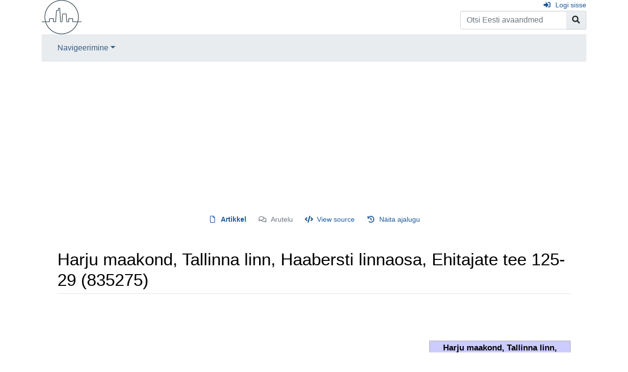

--- FILE ---
content_type: text/html; charset=UTF-8
request_url: https://avaandmed.ee/Harju_maakond,_Tallinna_linn,_Haabersti_linnaosa,_Ehitajate_tee_125-29_(835275)
body_size: 73672
content:
<!DOCTYPE html>
<html class="client-nojs" lang="et" dir="ltr">
<head>
<meta charset="UTF-8"/>
<title>Harju maakond, Tallinna linn, Haabersti linnaosa, Ehitajate tee 125-29</title>
<script>document.documentElement.className="client-js";RLCONF={"wgBreakFrames":false,"wgSeparatorTransformTable":[",\t."," \t,"],"wgDigitTransformTable":["",""],"wgDefaultDateFormat":"dmy","wgMonthNames":["","jaanuar","veebruar","märts","aprill","mai","juuni","juuli","august","september","oktoober","november","detsember"],"wgRequestId":"df50a9cd71f3d17d44f415b2","wgCSPNonce":false,"wgCanonicalNamespace":"","wgCanonicalSpecialPageName":false,"wgNamespaceNumber":0,"wgPageName":"Harju_maakond,_Tallinna_linn,_Haabersti_linnaosa,_Ehitajate_tee_125-29_(835275)","wgTitle":"Harju maakond, Tallinna linn, Haabersti linnaosa, Ehitajate tee 125-29 (835275)","wgCurRevisionId":2125802,"wgRevisionId":2125802,"wgArticleId":2125681,"wgIsArticle":true,"wgIsRedirect":false,"wgAction":"view","wgUserName":null,"wgUserGroups":["*"],"wgCategories":["Schema:PostalAddress"],"wgPageContentLanguage":"et","wgPageContentModel":"wikitext","wgRelevantPageName":
"Harju_maakond,_Tallinna_linn,_Haabersti_linnaosa,_Ehitajate_tee_125-29_(835275)","wgRelevantArticleId":2125681,"wgIsProbablyEditable":false,"wgRelevantPageIsProbablyEditable":false,"wgRestrictionEdit":[],"wgRestrictionMove":[],"wgMFDisplayWikibaseDescriptions":{"search":false,"nearby":false,"watchlist":false,"tagline":false},"wgPageFormsTargetName":null,"wgPageFormsAutocompleteValues":[],"wgPageFormsAutocompleteOnAllChars":false,"wgPageFormsFieldProperties":[],"wgPageFormsCargoFields":[],"wgPageFormsDependentFields":[],"wgPageFormsCalendarValues":[],"wgPageFormsCalendarParams":[],"wgPageFormsCalendarHTML":null,"wgPageFormsGridValues":[],"wgPageFormsGridParams":[],"wgPageFormsContLangYes":null,"wgPageFormsContLangNo":null,"wgPageFormsContLangMonths":[],"wgPageFormsHeightForMinimizingInstances":800,"wgPageFormsShowOnSelect":[],"wgPageFormsScriptPath":"/extensions/PageForms","edgValues":null,"wgPageFormsEDSettings":null,"wgAmericanDates":false,"srfFilteredConfig":null,"egMapsScriptPath":
"/extensions/Maps/","egMapsDebugJS":false,"egMapsAvailableServices":["leaflet","googlemaps3"],"egMapsLeafletLayersApiKeys":{"MapBox":"","MapQuestOpen":"","Thunderforest":"","GeoportailFrance":""},"wgCoordinates":{"lat":59.417081,"lon":24.653182}};RLSTATE={"site.styles":"ready","user.styles":"ready","user":"ready","user.options":"loading","onoi.dataTables.styles":"ready","smw.tableprinter.datatable.styles":"ready","mediawiki.ui.button":"ready","skins.chameleon":"ready","zzz.ext.bootstrap.styles":"ready","ext.srf.styles":"ready","ext.smw.style":"ready","ext.smw.tooltip.styles":"ready"};RLPAGEMODULES=["ext.maps.leaflet.loader","ext.maps.leaflet.editor","ext.smw.style","ext.smw.tooltips","smw.tableprinter.datatable","smw.entityexaminer","ext.smw.table.styles","smw.factbox","site","mediawiki.page.ready","mediawiki.toc","ext.bootstrap.scripts"];</script>
<script>(RLQ=window.RLQ||[]).push(function(){mw.loader.implement("user.options@1i9g4",function($,jQuery,require,module){mw.user.tokens.set({"patrolToken":"+\\","watchToken":"+\\","csrfToken":"+\\"});});});</script>
<link rel="stylesheet" href="/load.php?lang=et&amp;modules=ext.smw.style%7Cext.smw.tooltip.styles%7Csmw.tableprinter.datatable.styles&amp;only=styles&amp;skin=chameleon"/>
<link rel="stylesheet" href="/load.php?lang=et&amp;modules=ext.srf.styles&amp;only=styles&amp;skin=chameleon"/>
<link rel="stylesheet" href="/load.php?lang=et&amp;modules=mediawiki.ui.button%7Conoi.dataTables.styles%7Cskins.chameleon%7Czzz.ext.bootstrap.styles&amp;only=styles&amp;skin=chameleon"/>
<script async="" src="/load.php?lang=et&amp;modules=startup&amp;only=scripts&amp;raw=1&amp;skin=chameleon"></script>
<style>#mw-indicator-mw-helplink {display:none;}</style>
<meta name="generator" content="MediaWiki 1.38.4"/>
<meta name="format-detection" content="telephone=no"/>
<meta name="description" content="Üldine   Asukoht Aadressi koordinaadid on 59° 25&#039; 1.49&quot; N, 24° 39&#039; 11.46&quot; E. Aadressile navigeerimiseks ava see Google Maps&#039;is.    Organisatsioonid..."/>
<meta name="twitter:card" content="summary_large_image"/>
<meta name="viewport" content="width=device-width, initial-scale=1, shrink-to-fit=no"/>
<link rel="alternate" type="application/rdf+xml" title="Harju maakond, Tallinna linn, Haabersti linnaosa, Ehitajate tee 125-29 (835275)" href="/index.php?title=Eri:ExportRDF/Harju_maakond,_Tallinna_linn,_Haabersti_linnaosa,_Ehitajate_tee_125-29_(835275)&amp;xmlmime=rdf"/>
<link rel="shortcut icon" href="/favicon.ico"/>
<link rel="search" type="application/opensearchdescription+xml" href="/opensearch_desc.php" title="Eesti avaandmed (et)"/>
<link rel="EditURI" type="application/rsd+xml" href="https://avaandmed.ee/api.php?action=rsd"/>
<script>(function(w,d,s,l,i){w[l]=w[l]||[];w[l].push({'gtm.start':
new Date().getTime(),event:'gtm.js'});var f=d.getElementsByTagName(s)[0],
j=d.createElement(s),dl=l!='dataLayer'?'&l='+l:'';j.async=true;j.src=
'https://www.googletagmanager.com/gtm.js?id='+i+dl;f.parentNode.insertBefore(j,f);
})(window,document,'script','dataLayer','GTM-PLS62DG');</script>
<script data-ad-client="ca-pub-8125128909236496" async src="https://pagead2.googlesyndication.com/pagead/js/adsbygoogle.js"></script>
<meta property="og:title" content="Harju maakond&amp;#44; Tallinna linn&amp;#44; Haabersti linnaosa&amp;#44; Ehitajate tee 125-29"/>
<meta property="og:site_name" content="Eesti avaandmed"/>
<meta property="og:url" content="https://avaandmed.ee/Harju_maakond,_Tallinna_linn,_Haabersti_linnaosa,_Ehitajate_tee_125-29_(835275)"/>
<meta property="og:description" content="Üldine   Asukoht Aadressi koordinaadid on 59° 25&#039; 1.49&quot; N, 24° 39&#039; 11.46&quot; E. Aadressile navigeerimiseks ava see Google Maps&#039;is.    Organisatsioonid..."/>
<meta property="og:image" content="https://avaandmed.ee/resources/assets/avaandmed-logo.png"/>
<meta property="article:modified_time" content="2022-11-21T06:59:41Z"/>
<meta property="article:published_time" content="2022-11-21T06:59:41Z"/>
<script type="application/ld+json">{"@context":"http:\/\/schema.org","@type":"article","name":"Harju maakond, Tallinna linn, Haabersti linnaosa, Ehitajate tee 125-29","headline":"Harju maakond, Tallinna linn, Haabersti linnaosa, Ehitajate tee 125-29","mainEntityOfPage":"Harju maakond, Tallinna linn, Haabersti linnaosa, Ehitajate tee 125-29 (835275)","identifier":"https:\/\/avaandmed.ee\/Harju_maakond,_Tallinna_linn,_Haabersti_linnaosa,_Ehitajate_tee_125-29_(835275)","url":"https:\/\/avaandmed.ee\/Harju_maakond,_Tallinna_linn,_Haabersti_linnaosa,_Ehitajate_tee_125-29_(835275)","description":"\u00dcldine   Asukoht Aadressi koordinaadid on 59\u00b0 25' 1.49\" N, 24\u00b0 39' 11.46\" E. Aadressile navigeerimiseks ava see Google Maps'is.    Organisatsioonid...","dateModified":"2022-11-21T06:59:41Z","datePublished":"2022-11-21T06:59:41Z","image":{"@type":"ImageObject","url":"https:\/\/avaandmed.ee\/resources\/assets\/avaandmed-logo.png"},"author":{"@type":"Organization","name":"Eesti avaandmed","url":"https:\/\/avaandmed.ee","logo":{"@type":"ImageObject","url":"https:\/\/avaandmed.ee\/resources\/assets\/avaandmed-logo.png","caption":"Eesti avaandmed"}},"publisher":{"@type":"Organization","name":"Eesti avaandmed","url":"https:\/\/avaandmed.ee","logo":{"@type":"ImageObject","url":"https:\/\/avaandmed.ee\/resources\/assets\/avaandmed-logo.png","caption":"Eesti avaandmed"}},"potentialAction":{"@type":"SearchAction","target":"https:\/\/avaandmed.ee\/index.php?title=Eri:Search&search={search_term}","query-input":"required name=search_term"}}</script>
</head>
<body class="smw-factbox-view mediawiki ltr sitedir-ltr mw-hide-empty-elt ns-0 ns-subject page-Harju_maakond_Tallinna_linn_Haabersti_linnaosa_Ehitajate_tee_125-29_835275 rootpage-Harju_maakond_Tallinna_linn_Haabersti_linnaosa_Ehitajate_tee_125-29_835275 layout-standard skin-chameleon action-view">
	<div class="flex-fill container">
		<div class="row">
			<div class="flex-grow-0 col">
				<!-- logo and main page link -->
				<div id="p-logo" class="p-logo" role="banner">
					<a href="/Esileht" title="Esileht"><img src="/resources/assets/avaandmed-logo.png" alt="Eesti avaandmed" width="82" height="70"/></a>
				</div>
			</div>
			<div class="ml-auto col-12 col-cmln col">
				<div class="row">
					<div class="col">
						<!-- personal tools -->
						<div class="p-personal pull-right" id="p-personal" >
							<ul class="p-personal-tools" >
								<li id="pt-login" class="mw-list-item"><a href="/index.php?title=Eri:Sisselogimine&amp;returnto=Harju+maakond%2C+Tallinna+linn%2C+Haabersti+linnaosa%2C+Ehitajate+tee+125-29+%28835275%29" title="See pole küll kohustuslik, aga sul tasub sisse logida. [o]" accesskey="o" class="pt-login">Logi sisse</a></li>
							</ul>
						</div>

					</div>
				</div>
				<div class="row">
					<div class="col">
						<!-- search form -->
						<div  id="p-search" class="p-search pull-right" role="search"  >
							<form  id="searchform" class="mw-search" action="/index.php" >
								<input type="hidden" name="title" value=" Eri:Otsimine" />
								<div class="input-group">
									<input name="search" placeholder="Otsi Eesti avaandmed" aria-label="Otsi Eesti avaandmed" autocapitalize="sentences" title="Otsi vikist [f]" accesskey="f" id="searchInput" class="form-control"/>
									<div class="input-group-append">
										<button value="Mine" id="searchGoButton" name="go" type="submit" class="search-btn searchGoButton" aria-label="Go to page" title="Siirdutakse täpselt sellist pealkirja kandvale lehele (kui selline on olemas)"></button>
									</div>
								</div>
							</form>
						</div>
					</div>
				</div>
			</div>
		</div>
		<div class="row">
			<div class="col">
				<!-- navigation bar -->
				<nav class="p-navbar collapsible mb-3 mt-2 mt-cmln-0" role="navigation" id="mw-navigation">
					<button type="button" class="navbar-toggler" data-toggle="collapse" data-target="#i9ndjimjap"></button>
					<div class="collapse navbar-collapse i9ndjimjap" id="i9ndjimjap">
						<div class="navbar-nav">
							<!-- navigation -->
							<div class="nav-item dropdown">
								<a href="#" class="nav-link dropdown-toggle" data-toggle="dropdown" data-boundary="viewport">Navigeerimine</a>
								<div class="dropdown-menu p-navigation" id="p-navigation">
									<div id="n-mainpage-description" class="mw-list-item"><a href="/Esileht" icon="home" title="Mine esilehele [z]" accesskey="z" class="nav-link n-mainpage-description">Esileht</a></div>
									<div id="n-recentchanges" class="mw-list-item"><a href="/Eri:Viimased_muudatused" icon="recentChanges" title="Vikis tehtud viimaste muudatuste loend [r]" accesskey="r" class="nav-link n-recentchanges">Viimased muudatused</a></div>
									<div id="n-randompage" class="mw-list-item"><a href="/Eri:Juhuslik_artikkel" icon="die" title="Mine juhuslikule leheküljele [x]" accesskey="x" class="nav-link n-randompage">Juhuslik lehekülg</a></div>
									<div id="n-help-mediawiki" class="mw-list-item"><a href="https://www.mediawiki.org/wiki/Special:MyLanguage/Help:Contents" target="_blank" class="nav-link n-help-mediawiki">MediaWiki abiteave</a></div>
								</div>
							</div>
						</div>
					</div>
				</nav>
			</div>
		</div>
		<div class="row">
			<div class="col">
				<!-- Content navigation -->
				<div class="mb-3 pagetools p-contentnavigation" id="p-contentnavigation">
					<!-- namespaces -->
					<div id="p-namespaces" class="p-namespaces">
						<div class="tab-group">
							<div id="ca-nstab-main" class="selected mw-list-item"><a href="/Harju_maakond,_Tallinna_linn,_Haabersti_linnaosa,_Ehitajate_tee_125-29_(835275)" title="Vaata sisulehekülge [c]" accesskey="c" class="selected ca-nstab-main">Artikkel</a></div>
							<div id="ca-talk" class="new mw-list-item"><a href="/index.php?title=Arutelu:Harju_maakond,_Tallinna_linn,_Haabersti_linnaosa,_Ehitajate_tee_125-29_(835275)&amp;action=edit&amp;redlink=1" rel="discussion" title="Arutelu selle lehekülje sisu kohta (pole veel kirjutatud) [t]" accesskey="t" class="new ca-talk">Arutelu</a></div>
						</div>
					</div>
					<!-- views -->
					<div id="p-views" class="p-views">
						<div class="tab-group">
							<div id="ca-viewsource" class="mw-list-item"><a href="/index.php?title=Harju_maakond,_Tallinna_linn,_Haabersti_linnaosa,_Ehitajate_tee_125-29_(835275)&amp;action=edit" title="See lehekülg on kaitstud.&#10;Saad vaadata selle lähteteksti. [e]" accesskey="e" class="ca-viewsource">View source</a></div>
							<div id="ca-history" class="mw-list-item"><a href="/index.php?title=Harju_maakond,_Tallinna_linn,_Haabersti_linnaosa,_Ehitajate_tee_125-29_(835275)&amp;action=history" title="Selle lehekülje varasemad redaktsioonid [h]" accesskey="h" class="ca-history">Näita ajalugu</a></div>
						</div>
					</div>
				</div>
			</div>
		</div>
		<div class="row">
			<div class="col-auto mx-auto col">

			</div>
		</div>
		<div class="row">
			<div class="col-auto mx-auto col">
			</div>
		</div>
		<div class="row">
			<div class="col">
				<!-- start the content area -->
				<div id="content" class="mw-body content"><a id="top" class="top"></a>
					<div id="mw-indicators" class="mw-indicators">
					<div id="mw-indicator-smw-entity-examiner" class="mw-indicator mw-indicator-smw-entity-examiner"><div class="smw-entity-examiner smw-indicator-vertical-bar-loader" data-subject="Harju_maakond,_Tallinna_linn,_Haabersti_linnaosa,_Ehitajate_tee_125-29_(835275)#0##" data-dir="ltr" data-uselang="" title="Running an examiner in the background"></div></div>
				</div>
						<div class="contentHeader">
						<!-- title of the page -->
						<h1 id="firstHeading" class="firstHeading">Harju maakond, Tallinna linn, Haabersti linnaosa, Ehitajate tee 125-29 (835275)</h1>
						<!-- tagline; usually goes something like "From WikiName" primary purpose of this seems to be for printing to identify the source of the content -->
						<div id="siteSub" class="siteSub">Allikas: Eesti avaandmed</div><div id="jump-to-nav" class="mw-jump jump-to-nav">Mine:<a href="#mw-navigation">navigeerimiskast</a>, <a href="#p-search">otsi</a></div>
					</div>
					<div id="bodyContent" class="bodyContent">
						<!-- body text -->

						<div id="mw-content-text" class="mw-body-content mw-content-ltr" lang="et" dir="ltr"><div class="mw-parser-output"><p><br />
</p><p><br />
</p>
<table style="width: 20em; font-size: 90%; border: 1px solid #aaaaaa; background-color: #f9f9f9; color: black; margin-bottom: 0.5em; margin-left: 1em; padding: 0.2em; float: right; clear: right; text-align:left;">
<tbody><tr>
<th style="text-align: center; background-color:#ccccff;" colspan="2"><span style="font-size: larger;">Harju maakond, Tallinna linn, Haabersti linnaosa, Ehitajate tee 125-29 (835275)</span>
</th></tr>
<tr>
<td>Asukoht
</td>
<td><a target="_blank" rel="nofollow noreferrer noopener" class="external text" href="https://www.google.com/maps/place/59.4170817620904°+24.6531820642361°">Harju maakond&#44; Tallinna linn&#44; Haabersti linnaosa&#44; Ehitajate tee 125-29</a>
</td></tr>
<tr style="display: none;">
<td>Sihtnumber
</td>
<td>
</td></tr>
<tr style="display: none;">
<td>Kohanimi
</td>
<td>[[]]
</td></tr>
<tr>
<td>Liikluspind
</td>
<td><a href="/Ehitajate_tee" title="Ehitajate tee">Ehitajate tee</a>
</td></tr>
<tr style="display: none;">
<td>Väikekoht
</td>
<td>[[]]
</td></tr>
<tr>
<td>Asustusüksus
</td>
<td><a href="/Haabersti_linnaosa" title="Haabersti linnaosa">Haabersti linnaosa</a>
</td></tr>
<tr>
<td>Omavalitsus
</td>
<td>Tallinna linn
</td></tr>
<tr>
<td>Maakond
</td>
<td>Harju maakond
</td></tr>
<tr>
<td>ADR_ID
</td>
<td>835275
</td></tr>
<tr>
<td>Olek
</td>
<td>Kehtetu
</td></tr>
<tr style="display: none;">
<td>Järgmine versioon
</td>
<td>{{{jargmine_versioon_title}}}<span class="smw-highlighter" data-type="4" data-state="inline" data-title="Hoiatus" title="Property &quot;Schema:nextVersion&quot; (as page type) with input value &quot;{{{jargmine_versioon_title}}}&quot; contains invalid characters or is incomplete and therefore can cause unexpected results during a query or annotation process."><span class="smwtticon warning"></span><span class="smwttcontent">Property "Schema:nextVersion" (as page type) with input value "{{{jargmine_versioon_title}}}" contains invalid characters or is incomplete and therefore can cause unexpected results during a query or annotation process.</span></span>
</td></tr></tbody></table>
<p><br />
</p>
<div id="toc" class="toc" role="navigation" aria-labelledby="mw-toc-heading"><input type="checkbox" role="button" id="toctogglecheckbox" class="toctogglecheckbox" style="display:none" /><div class="toctitle" lang="et" dir="ltr"><h2 id="mw-toc-heading">Sisukord</h2><span class="toctogglespan"><label class="toctogglelabel" for="toctogglecheckbox"></label></span></div>
<ul>
<li class="toclevel-1"><a href="#Üldine"><span class="tocnumber">1</span> <span class="toctext">Üldine</span></a></li>
<li class="toclevel-1"><a href="#Asukoht"><span class="tocnumber">2</span> <span class="toctext">Asukoht</span></a></li>
<li class="toclevel-1"><a href="#Organisatsioonid"><span class="tocnumber">3</span> <span class="toctext">Organisatsioonid</span></a></li>
<li class="toclevel-1"><a href="#Ehitised"><span class="tocnumber">4</span> <span class="toctext">Ehitised</span></a></li>
<li class="toclevel-1"><a href="#Katastriüksused"><span class="tocnumber">5</span> <span class="toctext">Katastriüksused</span></a></li>
</ul>
</div>

<h1><span id=".C3.9Cldine"></span><span class="mw-headline" id="Üldine">Üldine</span></h1>
<h1><span class="mw-headline" id="Asukoht">Asukoht</span></h1><p>
Aadressi koordinaadid on 59° 25' 1.49" N, 24° 39' 11.46" E. Aadressile navigeerimiseks ava see <a target="_blank" rel="nofollow noreferrer noopener" class="external text" href="https://www.google.com/maps/place/59.4170817620904°+24.6531820642361°">Google Maps</a>'is. </p><div id="map_leaflet_1" style="width: auto; height: 350px; background-color: #eeeeee; overflow: hidden;" class="maps-map maps-leaflet"><div class="maps-loading-message">Kaardi laadimine...</div><div style="display:none" class="mapdata">{"minzoom":false,"maxzoom":false,"mappingservice":"leaflet","width":"auto","height":"350px","centre":false,"title":"","label":"","icon":"","lines":[],"polygons":[],"circles":[],"rectangles":[],"copycoords":false,"static":false,"zoom":false,"defzoom":14,"layers":["OpenStreetMap"],"image layers":[],"overlays":[],"resizable":false,"fullscreen":false,"scrollwheelzoom":true,"cluster":false,"clustermaxzoom":20,"clusterzoomonclick":true,"clustermaxradius":80,"clusterspiderfy":true,"geojson":"","clicktarget":"","imageLayers":[],"locations":[{"text":"","title":"","link":"","lat":59.4170817620904,"lon":24.6531820642361,"icon":""}],"imageoverlays":null}</div></div>
<h1><span class="mw-headline" id="Organisatsioonid">Organisatsioonid</span></h1>
<p>Sel aadressil on registreeritud 0 ettevõtet või muud organisatsiooni:
</p><p><br />
</p><p>Kilomeetri raadiuses on registreeritud veel järgmised organisatsioonid.
</p>
<div class="smw-datatable smw-placeholder is-disabled smw-flex-center datatable" style="height:540px;"><span class="smw-overlay-spinner medium flex"></span><table class="datatable" width="100%" style="opacity:.0; display:none;" data-column-sort="&#123;&quot;list&quot;:&#91;&quot;&quot;,&quot;Schema:identifier&quot;,&quot;Schema:foundingDate&quot;,&quot;Schema:vatID&quot;,&quot;Schema:address&quot;&#93;,&quot;sort&quot;:&#91;&quot;&quot;&#93;,&quot;order&quot;:&#91;&#93;&#125;" data-query="&#123;&quot;conditions&quot;:&quot;&#91;&#91;Category:Schema:Organization&#93;&#93;\n &#91;&#91;Schema:longitude::&gt;&gt;24.643182064236&#93;&#93;\n &#91;&#91;Schema:longitude::&lt;&lt;24.663182064236&#93;&#93;\n &#91;&#91;Schema:latitude::&gt;&gt;59.40708176209&#93;&#93;\n &#91;&#91;Schema:latitude::&lt;&lt;59.42708176209&#93;&#93;&quot;,&quot;parameters&quot;:&#123;&quot;limit&quot;:500,&quot;offset&quot;:0,&quot;mainlabel&quot;:&quot;&quot;&#125;,&quot;printouts&quot;:&#91;&quot;?Schema:identifier=Registrikood&quot;,&quot;?Schema:foundingDate=Asutamise aeg&quot;,&quot;?Schema:vatID=KMKR nr&quot;,&quot;?Schema:address=Registreerimisaadress&quot;&#93;&#125;"><tbody><tr><th>&#160;</th><th class="Registrikood"><a href="/Property:Schema:identifier" title="Property:Schema:identifier">Registrikood</a></th><th class="Asutamise-aeg"><a href="/Property:Schema:foundingDate" title="Property:Schema:foundingDate">Asutamise aeg</a></th><th class="KMKR-nr"><a href="/Property:Schema:vatID" title="Property:Schema:vatID">KMKR nr</a></th><th class="Registreerimisaadress"><a href="/Property:Schema:address" title="Property:Schema:address">Registreerimisaadress</a></th></tr><tr data-row-number="1" class="row-odd"><td class="smwtype_wpg" data-order="- Mazeduzzaman (16592215)"><a href="/-_Mazeduzzaman_(16592215)" title="- Mazeduzzaman (16592215)">- Mazeduzzaman (16592215)</a></td><td class="Registrikood smwtype_txt" data-order="16592215" data-sort-value="16592215">16592215</td><td class="Asutamise-aeg smwtype_txt" data-order="2022-10-12">2022-10-12</td><td class="KMKR-nr smwtype_txt"></td><td class="Registreerimisaadress smwtype_wpg" data-order="Harju maakond, Tallinn, Haabersti linnaosa, Õismäe tee 56-50 (2154049)"><a href="/Harju_maakond,_Tallinn,_Haabersti_linnaosa,_%C3%95ism%C3%A4e_tee_56-50_(2154049)" title="Harju maakond, Tallinn, Haabersti linnaosa, Õismäe tee 56-50 (2154049)">Harju maakond, Tallinn, Haabersti linnaosa, Õismäe tee 56-50 (2154049)</a></td></tr><tr data-row-number="2" class="row-even"><td class="smwtype_wpg" data-order="1Invest Management OÜ (12766983)"><a href="/1Invest_Management_O%C3%9C_(12766983)" title="1Invest Management OÜ (12766983)">1Invest Management OÜ (12766983)</a></td><td class="Registrikood smwtype_txt" data-order="12766983" data-sort-value="12766983">12766983</td><td class="Asutamise-aeg smwtype_txt" data-order="2014-12-10">2014-12-10</td><td class="KMKR-nr smwtype_txt"></td><td class="Registreerimisaadress smwtype_wpg" data-order="Harju maakond, Tallinn, Haabersti linnaosa, Õismäe tee 52-22 (2270343)"><a href="/Harju_maakond,_Tallinn,_Haabersti_linnaosa,_%C3%95ism%C3%A4e_tee_52-22_(2270343)" title="Harju maakond, Tallinn, Haabersti linnaosa, Õismäe tee 52-22 (2270343)">Harju maakond, Tallinn, Haabersti linnaosa, Õismäe tee 52-22 (2270343)</a></td></tr><tr data-row-number="3" class="row-odd"><td class="smwtype_wpg" data-order="1Kahest Grupp OÜ (12653061)"><a href="/1Kahest_Grupp_O%C3%9C_(12653061)" title="1Kahest Grupp OÜ (12653061)">1Kahest Grupp OÜ (12653061)</a></td><td class="Registrikood smwtype_txt" data-order="12653061" data-sort-value="12653061">12653061</td><td class="Asutamise-aeg smwtype_txt" data-order="2014-04-28">2014-04-28</td><td class="KMKR-nr smwtype_txt"></td><td class="Registreerimisaadress smwtype_wpg" data-order="Harju maakond, Tallinn, Haabersti linnaosa, Õismäe tee 140-38 (2320128)"><a href="/Harju_maakond,_Tallinn,_Haabersti_linnaosa,_%C3%95ism%C3%A4e_tee_140-38_(2320128)" title="Harju maakond, Tallinn, Haabersti linnaosa, Õismäe tee 140-38 (2320128)">Harju maakond, Tallinn, Haabersti linnaosa, Õismäe tee 140-38 (2320128)</a></td></tr><tr data-row-number="4" class="row-even"><td class="smwtype_wpg" data-order="1st One OÜ (14745086)"><a href="/1st_One_O%C3%9C_(14745086)" title="1st One OÜ (14745086)">1st One OÜ (14745086)</a></td><td class="Registrikood smwtype_txt" data-order="14745086" data-sort-value="14745086">14745086</td><td class="Asutamise-aeg smwtype_txt" data-order="2019-06-17">2019-06-17</td><td class="KMKR-nr smwtype_txt"></td><td class="Registreerimisaadress smwtype_wpg" data-order="Harju maakond, Tallinn, Haabersti linnaosa, Õismäe tee 67-41 (2271434)"><a href="/Harju_maakond,_Tallinn,_Haabersti_linnaosa,_%C3%95ism%C3%A4e_tee_67-41_(2271434)" title="Harju maakond, Tallinn, Haabersti linnaosa, Õismäe tee 67-41 (2271434)">Harju maakond, Tallinn, Haabersti linnaosa, Õismäe tee 67-41 (2271434)</a></td></tr><tr data-row-number="5" class="row-odd"><td class="smwtype_wpg" data-order="22resto OÜ (14177417)"><a href="/22resto_O%C3%9C_(14177417)" title="22resto OÜ (14177417)">22resto OÜ (14177417)</a></td><td class="Registrikood smwtype_txt" data-order="14177417" data-sort-value="14177417">14177417</td><td class="Asutamise-aeg smwtype_txt" data-order="2017-01-02">2017-01-02</td><td class="KMKR-nr smwtype_txt"></td><td class="Registreerimisaadress smwtype_wpg" data-order="Harju maakond, Tallinn, Haabersti linnaosa, Meistri tn 22 (2124690)"><a href="/Harju_maakond,_Tallinn,_Haabersti_linnaosa,_Meistri_tn_22_(2124690)" title="Harju maakond, Tallinn, Haabersti linnaosa, Meistri tn 22 (2124690)">Harju maakond, Tallinn, Haabersti linnaosa, Meistri tn 22 (2124690)</a></td></tr><tr data-row-number="6" class="row-even"><td class="smwtype_wpg" data-order="4salutem OÜ (14620410)"><a href="/4salutem_O%C3%9C_(14620410)" title="4salutem OÜ (14620410)">4salutem OÜ (14620410)</a></td><td class="Registrikood smwtype_txt" data-order="14620410" data-sort-value="14620410">14620410</td><td class="Asutamise-aeg smwtype_txt" data-order="2018-12-05">2018-12-05</td><td class="KMKR-nr smwtype_txt"></td><td class="Registreerimisaadress smwtype_wpg" data-order="Harju maakond, Tallinn, Haabersti linnaosa, Õismäe tee 29-31 (2186850)"><a href="/Harju_maakond,_Tallinn,_Haabersti_linnaosa,_%C3%95ism%C3%A4e_tee_29-31_(2186850)" title="Harju maakond, Tallinn, Haabersti linnaosa, Õismäe tee 29-31 (2186850)">Harju maakond, Tallinn, Haabersti linnaosa, Õismäe tee 29-31 (2186850)</a></td></tr><tr data-row-number="7" class="row-odd"><td class="smwtype_wpg" data-order="5+ Capital OÜ (11642434)"><a href="/5%2B_Capital_O%C3%9C_(11642434)" title="5+ Capital OÜ (11642434)">5+ Capital OÜ (11642434)</a></td><td class="Registrikood smwtype_txt" data-order="11642434" data-sort-value="11642434">11642434</td><td class="Asutamise-aeg smwtype_txt" data-order="2009-04-30">2009-04-30</td><td class="KMKR-nr smwtype_txt" data-order="EE102195473">EE102195473</td><td class="Registreerimisaadress smwtype_wpg" data-order="Harju maakond, Tallinn, Haabersti linnaosa, Õismäe tee 6-24 (2172744)"><a href="/Harju_maakond,_Tallinn,_Haabersti_linnaosa,_%C3%95ism%C3%A4e_tee_6-24_(2172744)" title="Harju maakond, Tallinn, Haabersti linnaosa, Õismäe tee 6-24 (2172744)">Harju maakond, Tallinn, Haabersti linnaosa, Õismäe tee 6-24 (2172744)</a></td></tr><tr data-row-number="8" class="row-even"><td class="smwtype_wpg" data-order="5+nordik OÜ (16149810)"><a href="/5%2Bnordik_O%C3%9C_(16149810)" title="5+nordik OÜ (16149810)">5+nordik OÜ (16149810)</a></td><td class="Registrikood smwtype_txt" data-order="16149810" data-sort-value="16149810">16149810</td><td class="Asutamise-aeg smwtype_txt" data-order="2021-01-29">2021-01-29</td><td class="KMKR-nr smwtype_txt"></td><td class="Registreerimisaadress smwtype_wpg" data-order="Harju maakond, Tallinn, Haabersti linnaosa, Järveotsa tee 47-73 (2152012)"><a href="/Harju_maakond,_Tallinn,_Haabersti_linnaosa,_J%C3%A4rveotsa_tee_47-73_(2152012)" title="Harju maakond, Tallinn, Haabersti linnaosa, Järveotsa tee 47-73 (2152012)">Harju maakond, Tallinn, Haabersti linnaosa, Järveotsa tee 47-73 (2152012)</a></td></tr><tr data-row-number="9" class="row-odd"><td class="smwtype_wpg" data-order="5T Haldus OÜ (14455833)"><a href="/5T_Haldus_O%C3%9C_(14455833)" title="5T Haldus OÜ (14455833)">5T Haldus OÜ (14455833)</a></td><td class="Registrikood smwtype_txt" data-order="14455833" data-sort-value="14455833">14455833</td><td class="Asutamise-aeg smwtype_txt" data-order="2018-03-26">2018-03-26</td><td class="KMKR-nr smwtype_txt"></td><td class="Registreerimisaadress smwtype_wpg" data-order="Harju maakond, Tallinn, Haabersti linnaosa, Õismäe tee 16 (2105454)"><a href="/Harju_maakond,_Tallinn,_Haabersti_linnaosa,_%C3%95ism%C3%A4e_tee_16_(2105454)" title="Harju maakond, Tallinn, Haabersti linnaosa, Õismäe tee 16 (2105454)">Harju maakond, Tallinn, Haabersti linnaosa, Õismäe tee 16 (2105454)</a></td></tr><tr data-row-number="10" class="row-even"><td class="smwtype_wpg" data-order="99 Dynamics OÜ (14971003)"><a href="/99_Dynamics_O%C3%9C_(14971003)" title="99 Dynamics OÜ (14971003)">99 Dynamics OÜ (14971003)</a></td><td class="Registrikood smwtype_txt" data-order="14971003" data-sort-value="14971003">14971003</td><td class="Asutamise-aeg smwtype_txt" data-order="2020-05-13">2020-05-13</td><td class="KMKR-nr smwtype_txt"></td><td class="Registreerimisaadress smwtype_wpg" data-order="Harju maakond, Tallinn, Haabersti linnaosa, Paldiski mnt 155-57 (2161674)"><a href="/Harju_maakond,_Tallinn,_Haabersti_linnaosa,_Paldiski_mnt_155-57_(2161674)" title="Harju maakond, Tallinn, Haabersti linnaosa, Paldiski mnt 155-57 (2161674)">Harju maakond, Tallinn, Haabersti linnaosa, Paldiski mnt 155-57 (2161674)</a></td></tr><tr data-row-number="11" class="row-odd"><td class="smwtype_wpg" data-order="A-Kütte grupp OÜ (12598020)"><a href="/A-K%C3%BCtte_grupp_O%C3%9C_(12598020)" title="A-Kütte grupp OÜ (12598020)">A-Kütte grupp OÜ (12598020)</a></td><td class="Registrikood smwtype_txt" data-order="12598020" data-sort-value="12598020">12598020</td><td class="Asutamise-aeg smwtype_txt" data-order="2014-01-14">2014-01-14</td><td class="KMKR-nr smwtype_txt" data-order="EE101691075">EE101691075</td><td class="Registreerimisaadress smwtype_wpg" data-order="Harju maakond, Tallinna linn, Haabersti linnaosa, Ehitajate tee 109b (1795505)"><a href="/Harju_maakond,_Tallinna_linn,_Haabersti_linnaosa,_Ehitajate_tee_109b_(1795505)" title="Harju maakond, Tallinna linn, Haabersti linnaosa, Ehitajate tee 109b (1795505)">Harju maakond, Tallinna linn, Haabersti linnaosa, Ehitajate tee 109b (1795505)</a></td></tr><tr data-row-number="12" class="row-even"><td class="smwtype_wpg" data-order="A-S Trading OÜ (14873217)"><a href="/A-S_Trading_O%C3%9C_(14873217)" title="A-S Trading OÜ (14873217)">A-S Trading OÜ (14873217)</a></td><td class="Registrikood smwtype_txt" data-order="14873217" data-sort-value="14873217">14873217</td><td class="Asutamise-aeg smwtype_txt" data-order="2019-12-20">2019-12-20</td><td class="KMKR-nr smwtype_txt" data-order="EE102217908">EE102217908</td><td class="Registreerimisaadress smwtype_wpg" data-order="Harju maakond, Tallinn, Haabersti linnaosa, Päevalille tn 6-15 (3609270)"><a href="/Harju_maakond,_Tallinn,_Haabersti_linnaosa,_P%C3%A4evalille_tn_6-15_(3609270)" title="Harju maakond, Tallinn, Haabersti linnaosa, Päevalille tn 6-15 (3609270)">Harju maakond, Tallinn, Haabersti linnaosa, Päevalille tn 6-15 (3609270)</a></td></tr><tr data-row-number="13" class="row-odd"><td class="smwtype_wpg" data-order="A-Valvest OÜ (11415810)"><a href="/A-Valvest_O%C3%9C_(11415810)" title="A-Valvest OÜ (11415810)">A-Valvest OÜ (11415810)</a></td><td class="Registrikood smwtype_txt" data-order="11415810" data-sort-value="11415810">11415810</td><td class="Asutamise-aeg smwtype_txt" data-order="2007-08-21">2007-08-21</td><td class="KMKR-nr smwtype_txt" data-order="EE101190673">EE101190673</td><td class="Registreerimisaadress smwtype_wpg" data-order="Harju maakond, Tallinn, Haabersti linnaosa, Õismäe tee 61-19 (2158620)"><a href="/Harju_maakond,_Tallinn,_Haabersti_linnaosa,_%C3%95ism%C3%A4e_tee_61-19_(2158620)" title="Harju maakond, Tallinn, Haabersti linnaosa, Õismäe tee 61-19 (2158620)">Harju maakond, Tallinn, Haabersti linnaosa, Õismäe tee 61-19 (2158620)</a></td></tr><tr data-row-number="14" class="row-even"><td class="smwtype_wpg" data-order="A.M Auto-Group OÜ (10654889)"><a href="/A.M_Auto-Group_O%C3%9C_(10654889)" title="A.M Auto-Group OÜ (10654889)">A.M Auto-Group OÜ (10654889)</a></td><td class="Registrikood smwtype_txt" data-order="10654889" data-sort-value="10654889">10654889</td><td class="Asutamise-aeg smwtype_txt" data-order="2000-04-06">2000-04-06</td><td class="KMKR-nr smwtype_txt" data-order="EE100848803">EE100848803</td><td class="Registreerimisaadress smwtype_wpg" data-order="Harju maakond, Tallinn, Haabersti linnaosa, Meistri tn 16 (2105692)"><a href="/Harju_maakond,_Tallinn,_Haabersti_linnaosa,_Meistri_tn_16_(2105692)" title="Harju maakond, Tallinn, Haabersti linnaosa, Meistri tn 16 (2105692)">Harju maakond, Tallinn, Haabersti linnaosa, Meistri tn 16 (2105692)</a></td></tr><tr data-row-number="15" class="row-odd"><td class="smwtype_wpg" data-order="A.N. Assis OÜ (16107608)"><a href="/A.N._Assis_O%C3%9C_(16107608)" title="A.N. Assis OÜ (16107608)">A.N. Assis OÜ (16107608)</a></td><td class="Registrikood smwtype_txt" data-order="16107608" data-sort-value="16107608">16107608</td><td class="Asutamise-aeg smwtype_txt" data-order="2020-11-25">2020-11-25</td><td class="KMKR-nr smwtype_txt"></td><td class="Registreerimisaadress smwtype_wpg" data-order="Harju maakond, Tallinn, Haabersti linnaosa, Järveotsa tee 47-52 (2152209)"><a href="/Harju_maakond,_Tallinn,_Haabersti_linnaosa,_J%C3%A4rveotsa_tee_47-52_(2152209)" title="Harju maakond, Tallinn, Haabersti linnaosa, Järveotsa tee 47-52 (2152209)">Harju maakond, Tallinn, Haabersti linnaosa, Järveotsa tee 47-52 (2152209)</a></td></tr><tr data-row-number="16" class="row-even"><td class="smwtype_wpg" data-order="A4B consulting OÜ (12843838)"><a href="/A4B_consulting_O%C3%9C_(12843838)" title="A4B consulting OÜ (12843838)">A4B consulting OÜ (12843838)</a></td><td class="Registrikood smwtype_txt" data-order="12843838" data-sort-value="12843838">12843838</td><td class="Asutamise-aeg smwtype_txt" data-order="2015-05-04">2015-05-04</td><td class="KMKR-nr smwtype_txt" data-order="EE101798842">EE101798842</td><td class="Registreerimisaadress smwtype_wpg" data-order="Harju maakond, Tallinn, Haabersti linnaosa, Päevalille tn 3-39 (3407397)"><a href="/Harju_maakond,_Tallinn,_Haabersti_linnaosa,_P%C3%A4evalille_tn_3-39_(3407397)" title="Harju maakond, Tallinn, Haabersti linnaosa, Päevalille tn 3-39 (3407397)">Harju maakond, Tallinn, Haabersti linnaosa, Päevalille tn 3-39 (3407397)</a></td></tr><tr data-row-number="17" class="row-odd"><td class="smwtype_wpg" data-order="AB Arhitektid OÜ (14823357)"><a href="/AB_Arhitektid_O%C3%9C_(14823357)" title="AB Arhitektid OÜ (14823357)">AB Arhitektid OÜ (14823357)</a></td><td class="Registrikood smwtype_txt" data-order="14823357" data-sort-value="14823357">14823357</td><td class="Asutamise-aeg smwtype_txt" data-order="2019-10-09">2019-10-09</td><td class="KMKR-nr smwtype_txt"></td><td class="Registreerimisaadress smwtype_wpg" data-order="Harju maakond, Tallinn, Haabersti linnaosa, Meistri tn 16 (2105692)"><a href="/Harju_maakond,_Tallinn,_Haabersti_linnaosa,_Meistri_tn_16_(2105692)" title="Harju maakond, Tallinn, Haabersti linnaosa, Meistri tn 16 (2105692)">Harju maakond, Tallinn, Haabersti linnaosa, Meistri tn 16 (2105692)</a></td></tr><tr data-row-number="18" class="row-even"><td class="smwtype_wpg" data-order="AB Insenerid OÜ (14182967)"><a href="/AB_Insenerid_O%C3%9C_(14182967)" title="AB Insenerid OÜ (14182967)">AB Insenerid OÜ (14182967)</a></td><td class="Registrikood smwtype_txt" data-order="14182967" data-sort-value="14182967">14182967</td><td class="Asutamise-aeg smwtype_txt" data-order="2017-01-11">2017-01-11</td><td class="KMKR-nr smwtype_txt" data-order="EE102109210">EE102109210</td><td class="Registreerimisaadress smwtype_wpg" data-order="Harju maakond, Tallinn, Haabersti linnaosa, Meistri tn 16 (2105692)"><a href="/Harju_maakond,_Tallinn,_Haabersti_linnaosa,_Meistri_tn_16_(2105692)" title="Harju maakond, Tallinn, Haabersti linnaosa, Meistri tn 16 (2105692)">Harju maakond, Tallinn, Haabersti linnaosa, Meistri tn 16 (2105692)</a></td></tr><tr data-row-number="19" class="row-odd"><td class="smwtype_wpg" data-order="AB Osaühing (16398619)"><a href="/AB_Osa%C3%BChing_(16398619)" title="AB Osaühing (16398619)">AB Osaühing (16398619)</a></td><td class="Registrikood smwtype_txt" data-order="16398619" data-sort-value="16398619">16398619</td><td class="Asutamise-aeg smwtype_txt" data-order="2021-12-23">2021-12-23</td><td class="KMKR-nr smwtype_txt"></td><td class="Registreerimisaadress smwtype_wpg" data-order="Harju maakond, Tallinn, Haabersti linnaosa, Õismäe tee 66-43 (2184448)"><a href="/Harju_maakond,_Tallinn,_Haabersti_linnaosa,_%C3%95ism%C3%A4e_tee_66-43_(2184448)" title="Harju maakond, Tallinn, Haabersti linnaosa, Õismäe tee 66-43 (2184448)">Harju maakond, Tallinn, Haabersti linnaosa, Õismäe tee 66-43 (2184448)</a></td></tr><tr data-row-number="20" class="row-even"><td class="smwtype_wpg" data-order="AB Raamatupidamine OÜ (11446986)"><a href="/AB_Raamatupidamine_O%C3%9C_(11446986)" title="AB Raamatupidamine OÜ (11446986)">AB Raamatupidamine OÜ (11446986)</a></td><td class="Registrikood smwtype_txt" data-order="11446986" data-sort-value="11446986">11446986</td><td class="Asutamise-aeg smwtype_txt" data-order="2007-11-12">2007-11-12</td><td class="KMKR-nr smwtype_txt" data-order="EE101188892">EE101188892</td><td class="Registreerimisaadress smwtype_wpg" data-order="Harju maakond, Tallinn, Haabersti linnaosa, Ehitajate tee 114 (2117885)"><a href="/Harju_maakond,_Tallinn,_Haabersti_linnaosa,_Ehitajate_tee_114_(2117885)" title="Harju maakond, Tallinn, Haabersti linnaosa, Ehitajate tee 114 (2117885)">Harju maakond, Tallinn, Haabersti linnaosa, Ehitajate tee 114 (2117885)</a></td></tr><tr data-row-number="21" class="row-odd"><td class="smwtype_wpg" data-order="AB Tuleohutus OÜ (14041066)"><a href="/AB_Tuleohutus_O%C3%9C_(14041066)" title="AB Tuleohutus OÜ (14041066)">AB Tuleohutus OÜ (14041066)</a></td><td class="Registrikood smwtype_txt" data-order="14041066" data-sort-value="14041066">14041066</td><td class="Asutamise-aeg smwtype_txt" data-order="2016-04-29">2016-04-29</td><td class="KMKR-nr smwtype_txt"></td><td class="Registreerimisaadress smwtype_wpg" data-order="Harju maakond, Tallinn, Haabersti linnaosa, Meistri tn 16 (2105692)"><a href="/Harju_maakond,_Tallinn,_Haabersti_linnaosa,_Meistri_tn_16_(2105692)" title="Harju maakond, Tallinn, Haabersti linnaosa, Meistri tn 16 (2105692)">Harju maakond, Tallinn, Haabersti linnaosa, Meistri tn 16 (2105692)</a></td></tr><tr data-row-number="22" class="row-even"><td class="smwtype_wpg" data-order="ABRADOX EUROPE OÜ (14807114)"><a href="/ABRADOX_EUROPE_O%C3%9C_(14807114)" title="ABRADOX EUROPE OÜ (14807114)">ABRADOX EUROPE OÜ (14807114)</a></td><td class="Registrikood smwtype_txt" data-order="14807114" data-sort-value="14807114">14807114</td><td class="Asutamise-aeg smwtype_txt" data-order="2019-09-17">2019-09-17</td><td class="KMKR-nr smwtype_txt" data-order="EE102190562">EE102190562</td><td class="Registreerimisaadress smwtype_wpg" data-order="Harju maakond, Tallinn, Haabersti linnaosa, Õismäe tee 44-61 (2185289)"><a href="/Harju_maakond,_Tallinn,_Haabersti_linnaosa,_%C3%95ism%C3%A4e_tee_44-61_(2185289)" title="Harju maakond, Tallinn, Haabersti linnaosa, Õismäe tee 44-61 (2185289)">Harju maakond, Tallinn, Haabersti linnaosa, Õismäe tee 44-61 (2185289)</a></td></tr><tr data-row-number="23" class="row-odd"><td class="smwtype_wpg" data-order="ABVGD OÜ (16376629)"><a href="/ABVGD_O%C3%9C_(16376629)" title="ABVGD OÜ (16376629)">ABVGD OÜ (16376629)</a></td><td class="Registrikood smwtype_txt" data-order="16376629" data-sort-value="16376629">16376629</td><td class="Asutamise-aeg smwtype_txt" data-order="2021-11-29">2021-11-29</td><td class="KMKR-nr smwtype_txt"></td><td class="Registreerimisaadress smwtype_wpg" data-order="Harju maakond, Tallinn, Haabersti linnaosa, Õismäe tee 136-67 (2243182)"><a href="/Harju_maakond,_Tallinn,_Haabersti_linnaosa,_%C3%95ism%C3%A4e_tee_136-67_(2243182)" title="Harju maakond, Tallinn, Haabersti linnaosa, Õismäe tee 136-67 (2243182)">Harju maakond, Tallinn, Haabersti linnaosa, Õismäe tee 136-67 (2243182)</a></td></tr><tr data-row-number="24" class="row-even"><td class="smwtype_wpg" data-order="ACG-Nyström Eesti Osaühing (10038759)"><a href="/ACG-Nystr%C3%B6m_Eesti_Osa%C3%BChing_(10038759)" title="ACG-Nyström Eesti Osaühing (10038759)">ACG-Nyström Eesti Osaühing (10038759)</a></td><td class="Registrikood smwtype_txt" data-order="10038759" data-sort-value="10038759">10038759</td><td class="Asutamise-aeg smwtype_txt" data-order="1996-06-06">1996-06-06</td><td class="KMKR-nr smwtype_txt" data-order="EE100048292">EE100048292</td><td class="Registreerimisaadress smwtype_wpg" data-order="Harju maakond, Tallinn, Haabersti linnaosa, Järveotsa tee 50b (2120635)"><a href="/Harju_maakond,_Tallinn,_Haabersti_linnaosa,_J%C3%A4rveotsa_tee_50b_(2120635)" title="Harju maakond, Tallinn, Haabersti linnaosa, Järveotsa tee 50b (2120635)">Harju maakond, Tallinn, Haabersti linnaosa, Järveotsa tee 50b (2120635)</a></td></tr><tr data-row-number="25" class="row-odd"><td class="smwtype_wpg" data-order="ACOUSSION MTÜ (80396880)"><a href="/ACOUSSION_MT%C3%9C_(80396880)" title="ACOUSSION MTÜ (80396880)">ACOUSSION MTÜ (80396880)</a></td><td class="Registrikood smwtype_txt" data-order="80396880" data-sort-value="80396880">80396880</td><td class="Asutamise-aeg smwtype_txt" data-order="2016-02-05">2016-02-05</td><td class="KMKR-nr smwtype_txt" data-order="EE101924726">EE101924726</td><td class="Registreerimisaadress smwtype_wpg" data-order="Harju maakond, Tallinn, Haabersti linnaosa, Õismäe tee 31-18 (2170483)"><a href="/Harju_maakond,_Tallinn,_Haabersti_linnaosa,_%C3%95ism%C3%A4e_tee_31-18_(2170483)" title="Harju maakond, Tallinn, Haabersti linnaosa, Õismäe tee 31-18 (2170483)">Harju maakond, Tallinn, Haabersti linnaosa, Õismäe tee 31-18 (2170483)</a></td></tr><tr data-row-number="26" class="row-even"><td class="smwtype_wpg" data-order="ADVECTA OÜ (16513925)"><a href="/ADVECTA_O%C3%9C_(16513925)" title="ADVECTA OÜ (16513925)">ADVECTA OÜ (16513925)</a></td><td class="Registrikood smwtype_txt" data-order="16513925" data-sort-value="16513925">16513925</td><td class="Asutamise-aeg smwtype_txt" data-order="2022-06-06">2022-06-06</td><td class="KMKR-nr smwtype_txt"></td><td class="Registreerimisaadress smwtype_wpg" data-order="Harju maakond, Tallinn, Haabersti linnaosa, Ehitajate tee 114 (2117885)"><a href="/Harju_maakond,_Tallinn,_Haabersti_linnaosa,_Ehitajate_tee_114_(2117885)" title="Harju maakond, Tallinn, Haabersti linnaosa, Ehitajate tee 114 (2117885)">Harju maakond, Tallinn, Haabersti linnaosa, Ehitajate tee 114 (2117885)</a></td></tr><tr data-row-number="27" class="row-odd"><td class="smwtype_wpg" data-order="ADVIN GRUPP OÜ (11893484)"><a href="/ADVIN_GRUPP_O%C3%9C_(11893484)" title="ADVIN GRUPP OÜ (11893484)">ADVIN GRUPP OÜ (11893484)</a></td><td class="Registrikood smwtype_txt" data-order="11893484" data-sort-value="11893484">11893484</td><td class="Asutamise-aeg smwtype_txt" data-order="2010-02-11">2010-02-11</td><td class="KMKR-nr smwtype_txt" data-order="EE101954673">EE101954673</td><td class="Registreerimisaadress smwtype_wpg" data-order="Harju maakond, Tallinn, Haabersti linnaosa, Õismäe tee 48-3 (2185884)"><a href="/Harju_maakond,_Tallinn,_Haabersti_linnaosa,_%C3%95ism%C3%A4e_tee_48-3_(2185884)" title="Harju maakond, Tallinn, Haabersti linnaosa, Õismäe tee 48-3 (2185884)">Harju maakond, Tallinn, Haabersti linnaosa, Õismäe tee 48-3 (2185884)</a></td></tr><tr data-row-number="28" class="row-even"><td class="smwtype_wpg" data-order="AEROMAX INTERNATIONAL OÜ (12738047)"><a href="/AEROMAX_INTERNATIONAL_O%C3%9C_(12738047)" title="AEROMAX INTERNATIONAL OÜ (12738047)">AEROMAX INTERNATIONAL OÜ (12738047)</a></td><td class="Registrikood smwtype_txt" data-order="12738047" data-sort-value="12738047">12738047</td><td class="Asutamise-aeg smwtype_txt" data-order="2014-10-20">2014-10-20</td><td class="KMKR-nr smwtype_txt"></td><td class="Registreerimisaadress smwtype_wpg" data-order="Harju maakond, Tallinn, Haabersti linnaosa, Ehitajate tee 111-65 (2156731)"><a href="/Harju_maakond,_Tallinn,_Haabersti_linnaosa,_Ehitajate_tee_111-65_(2156731)" title="Harju maakond, Tallinn, Haabersti linnaosa, Ehitajate tee 111-65 (2156731)">Harju maakond, Tallinn, Haabersti linnaosa, Ehitajate tee 111-65 (2156731)</a></td></tr><tr data-row-number="29" class="row-odd"><td class="smwtype_wpg" data-order="AGANIT OÜ (16143807)"><a href="/AGANIT_O%C3%9C_(16143807)" title="AGANIT OÜ (16143807)">AGANIT OÜ (16143807)</a></td><td class="Registrikood smwtype_txt" data-order="16143807" data-sort-value="16143807">16143807</td><td class="Asutamise-aeg smwtype_txt" data-order="2021-01-20">2021-01-20</td><td class="KMKR-nr smwtype_txt" data-order="EE102491025">EE102491025</td><td class="Registreerimisaadress smwtype_wpg" data-order="Harju maakond, Tallinn, Haabersti linnaosa, Õismäe tee 52 (2273795)"><a href="/Harju_maakond,_Tallinn,_Haabersti_linnaosa,_%C3%95ism%C3%A4e_tee_52_(2273795)" title="Harju maakond, Tallinn, Haabersti linnaosa, Õismäe tee 52 (2273795)">Harju maakond, Tallinn, Haabersti linnaosa, Õismäe tee 52 (2273795)</a></td></tr><tr data-row-number="30" class="row-even"><td class="smwtype_wpg" data-order="AGS OÜ (14328543)"><a href="/AGS_O%C3%9C_(14328543)" title="AGS OÜ (14328543)">AGS OÜ (14328543)</a></td><td class="Registrikood smwtype_txt" data-order="14328543" data-sort-value="14328543">14328543</td><td class="Asutamise-aeg smwtype_txt" data-order="2017-09-08">2017-09-08</td><td class="KMKR-nr smwtype_txt"></td><td class="Registreerimisaadress smwtype_wpg" data-order="Harju maakond, Tallinn, Haabersti linnaosa, Õismäe tee 203 (2528907)"><a href="/Harju_maakond,_Tallinn,_Haabersti_linnaosa,_%C3%95ism%C3%A4e_tee_203_(2528907)" title="Harju maakond, Tallinn, Haabersti linnaosa, Õismäe tee 203 (2528907)">Harju maakond, Tallinn, Haabersti linnaosa, Õismäe tee 203 (2528907)</a></td></tr><tr data-row-number="31" class="row-odd"><td class="smwtype_wpg" data-order="AIANDUSÜHISTU ARNICA (80092447)"><a href="/AIANDUS%C3%9CHISTU_ARNICA_(80092447)" title="AIANDUSÜHISTU ARNICA (80092447)">AIANDUSÜHISTU ARNICA (80092447)</a></td><td class="Registrikood smwtype_txt" data-order="80092447" data-sort-value="80092447">80092447</td><td class="Asutamise-aeg smwtype_txt" data-order="1999-05-05">1999-05-05</td><td class="KMKR-nr smwtype_txt"></td><td class="Registreerimisaadress smwtype_wpg" data-order="Harju maakond, Tallinn, Haabersti linnaosa, Ehitajate tee 113-53 (2143295)"><a href="/Harju_maakond,_Tallinn,_Haabersti_linnaosa,_Ehitajate_tee_113-53_(2143295)" title="Harju maakond, Tallinn, Haabersti linnaosa, Ehitajate tee 113-53 (2143295)">Harju maakond, Tallinn, Haabersti linnaosa, Ehitajate tee 113-53 (2143295)</a></td></tr><tr data-row-number="32" class="row-even"><td class="smwtype_wpg" data-order="AIEX OÜ (14890049)"><a href="/AIEX_O%C3%9C_(14890049)" title="AIEX OÜ (14890049)">AIEX OÜ (14890049)</a></td><td class="Registrikood smwtype_txt" data-order="14890049" data-sort-value="14890049">14890049</td><td class="Asutamise-aeg smwtype_txt" data-order="2020-01-17">2020-01-17</td><td class="KMKR-nr smwtype_txt"></td><td class="Registreerimisaadress smwtype_wpg" data-order="Harju maakond, Tallinn, Haabersti linnaosa, Päevalille tn 6-15 (3609270)"><a href="/Harju_maakond,_Tallinn,_Haabersti_linnaosa,_P%C3%A4evalille_tn_6-15_(3609270)" title="Harju maakond, Tallinn, Haabersti linnaosa, Päevalille tn 6-15 (3609270)">Harju maakond, Tallinn, Haabersti linnaosa, Päevalille tn 6-15 (3609270)</a></td></tr><tr data-row-number="33" class="row-odd"><td class="smwtype_wpg" data-order="AISA OÜ (11764048)"><a href="/AISA_O%C3%9C_(11764048)" title="AISA OÜ (11764048)">AISA OÜ (11764048)</a></td><td class="Registrikood smwtype_txt" data-order="11764048" data-sort-value="11764048">11764048</td><td class="Asutamise-aeg smwtype_txt" data-order="2009-11-13">2009-11-13</td><td class="KMKR-nr smwtype_txt"></td><td class="Registreerimisaadress smwtype_wpg" data-order="Harju maakond, Tallinn, Haabersti linnaosa, Õismäe tee 56-32 (2154338)"><a href="/Harju_maakond,_Tallinn,_Haabersti_linnaosa,_%C3%95ism%C3%A4e_tee_56-32_(2154338)" title="Harju maakond, Tallinn, Haabersti linnaosa, Õismäe tee 56-32 (2154338)">Harju maakond, Tallinn, Haabersti linnaosa, Õismäe tee 56-32 (2154338)</a></td></tr><tr data-row-number="34" class="row-even"><td class="smwtype_wpg" data-order="AJ&amp;CO OÜ (14941433)"><a href="/AJ%26CO_O%C3%9C_(14941433)" title="AJ&amp;CO OÜ (14941433)">AJ&amp;CO OÜ (14941433)</a></td><td class="Registrikood smwtype_txt" data-order="14941433" data-sort-value="14941433">14941433</td><td class="Asutamise-aeg smwtype_txt" data-order="2020-03-23">2020-03-23</td><td class="KMKR-nr smwtype_txt"></td><td class="Registreerimisaadress smwtype_wpg" data-order="Harju maakond, Tallinn, Haabersti linnaosa, Õismäe tee 1-34 (2150589)"><a href="/Harju_maakond,_Tallinn,_Haabersti_linnaosa,_%C3%95ism%C3%A4e_tee_1-34_(2150589)" title="Harju maakond, Tallinn, Haabersti linnaosa, Õismäe tee 1-34 (2150589)">Harju maakond, Tallinn, Haabersti linnaosa, Õismäe tee 1-34 (2150589)</a></td></tr><tr data-row-number="35" class="row-odd"><td class="smwtype_wpg" data-order="AJO Vara OÜ (14719491)"><a href="/AJO_Vara_O%C3%9C_(14719491)" title="AJO Vara OÜ (14719491)">AJO Vara OÜ (14719491)</a></td><td class="Registrikood smwtype_txt" data-order="14719491" data-sort-value="14719491">14719491</td><td class="Asutamise-aeg smwtype_txt" data-order="2019-05-08">2019-05-08</td><td class="KMKR-nr smwtype_txt"></td><td class="Registreerimisaadress smwtype_wpg" data-order="Harju maakond, Tallinn, Haabersti linnaosa, Õismäe tee 1-9 (2271945)"><a href="/Harju_maakond,_Tallinn,_Haabersti_linnaosa,_%C3%95ism%C3%A4e_tee_1-9_(2271945)" title="Harju maakond, Tallinn, Haabersti linnaosa, Õismäe tee 1-9 (2271945)">Harju maakond, Tallinn, Haabersti linnaosa, Õismäe tee 1-9 (2271945)</a></td></tr><tr data-row-number="36" class="row-even"><td class="smwtype_wpg" data-order="AK Rehvid OÜ (11485259)"><a href="/AK_Rehvid_O%C3%9C_(11485259)" title="AK Rehvid OÜ (11485259)">AK Rehvid OÜ (11485259)</a></td><td class="Registrikood smwtype_txt" data-order="11485259" data-sort-value="11485259">11485259</td><td class="Asutamise-aeg smwtype_txt" data-order="2008-03-18">2008-03-18</td><td class="KMKR-nr smwtype_txt"></td><td class="Registreerimisaadress smwtype_wpg" data-order="Harju maakond, Tallinn, Haabersti linnaosa, Õismäe tee 17-83 (2340846)"><a href="/Harju_maakond,_Tallinn,_Haabersti_linnaosa,_%C3%95ism%C3%A4e_tee_17-83_(2340846)" title="Harju maakond, Tallinn, Haabersti linnaosa, Õismäe tee 17-83 (2340846)">Harju maakond, Tallinn, Haabersti linnaosa, Õismäe tee 17-83 (2340846)</a></td></tr><tr data-row-number="37" class="row-odd"><td class="smwtype_wpg" data-order="AKTIVA TOP OÜ (14052414)"><a href="/AKTIVA_TOP_O%C3%9C_(14052414)" title="AKTIVA TOP OÜ (14052414)">AKTIVA TOP OÜ (14052414)</a></td><td class="Registrikood smwtype_txt" data-order="14052414" data-sort-value="14052414">14052414</td><td class="Asutamise-aeg smwtype_txt" data-order="2016-05-19">2016-05-19</td><td class="KMKR-nr smwtype_txt"></td><td class="Registreerimisaadress smwtype_wpg" data-order="Harju maakond, Tallinn, Haabersti linnaosa, Õismäe tee 150-30 (2176383)"><a href="/Harju_maakond,_Tallinn,_Haabersti_linnaosa,_%C3%95ism%C3%A4e_tee_150-30_(2176383)" title="Harju maakond, Tallinn, Haabersti linnaosa, Õismäe tee 150-30 (2176383)">Harju maakond, Tallinn, Haabersti linnaosa, Õismäe tee 150-30 (2176383)</a></td></tr><tr data-row-number="38" class="row-even"><td class="smwtype_wpg" data-order="AKTSIASELTS TAGABERGI KINNISVARA (10205192)"><a href="/AKTSIASELTS_TAGABERGI_KINNISVARA_(10205192)" title="AKTSIASELTS TAGABERGI KINNISVARA (10205192)">AKTSIASELTS TAGABERGI KINNISVARA (10205192)</a></td><td class="Registrikood smwtype_txt" data-order="10205192" data-sort-value="10205192">10205192</td><td class="Asutamise-aeg smwtype_txt" data-order="1997-05-27">1997-05-27</td><td class="KMKR-nr smwtype_txt" data-order="EE100867758">EE100867758</td><td class="Registreerimisaadress smwtype_wpg" data-order="Harju maakond, Tallinn, Haabersti linnaosa, Ehitajate tee 114-21 (2322661)"><a href="/Harju_maakond,_Tallinn,_Haabersti_linnaosa,_Ehitajate_tee_114-21_(2322661)" title="Harju maakond, Tallinn, Haabersti linnaosa, Ehitajate tee 114-21 (2322661)">Harju maakond, Tallinn, Haabersti linnaosa, Ehitajate tee 114-21 (2322661)</a></td></tr><tr data-row-number="39" class="row-odd"><td class="smwtype_wpg" data-order="AL Consult OÜ (16470506)"><a href="/AL_Consult_O%C3%9C_(16470506)" title="AL Consult OÜ (16470506)">AL Consult OÜ (16470506)</a></td><td class="Registrikood smwtype_txt" data-order="16470506" data-sort-value="16470506">16470506</td><td class="Asutamise-aeg smwtype_txt" data-order="2022-03-30">2022-03-30</td><td class="KMKR-nr smwtype_txt"></td><td class="Registreerimisaadress smwtype_wpg" data-order="Harju maakond, Tallinn, Mustamäe linnaosa, Pöörise tn 22-32 (2369483)"><a href="/Harju_maakond,_Tallinn,_Mustam%C3%A4e_linnaosa,_P%C3%B6%C3%B6rise_tn_22-32_(2369483)" title="Harju maakond, Tallinn, Mustamäe linnaosa, Pöörise tn 22-32 (2369483)">Harju maakond, Tallinn, Mustamäe linnaosa, Pöörise tn 22-32 (2369483)</a></td></tr><tr data-row-number="40" class="row-even"><td class="smwtype_wpg" data-order="AL-MA Development OÜ (12751160)"><a href="/AL-MA_Development_O%C3%9C_(12751160)" title="AL-MA Development OÜ (12751160)">AL-MA Development OÜ (12751160)</a></td><td class="Registrikood smwtype_txt" data-order="12751160" data-sort-value="12751160">12751160</td><td class="Asutamise-aeg smwtype_txt" data-order="2014-11-11">2014-11-11</td><td class="KMKR-nr smwtype_txt" data-order="EE101771322">EE101771322</td><td class="Registreerimisaadress smwtype_wpg" data-order="Harju maakond, Tallinn, Haabersti linnaosa, Meistri tn 16 (2105692)"><a href="/Harju_maakond,_Tallinn,_Haabersti_linnaosa,_Meistri_tn_16_(2105692)" title="Harju maakond, Tallinn, Haabersti linnaosa, Meistri tn 16 (2105692)">Harju maakond, Tallinn, Haabersti linnaosa, Meistri tn 16 (2105692)</a></td></tr><tr data-row-number="41" class="row-odd"><td class="smwtype_wpg" data-order="ALD Accounting UÜ (12999718)"><a href="/ALD_Accounting_U%C3%9C_(12999718)" title="ALD Accounting UÜ (12999718)">ALD Accounting UÜ (12999718)</a></td><td class="Registrikood smwtype_txt" data-order="12999718" data-sort-value="12999718">12999718</td><td class="Asutamise-aeg smwtype_txt" data-order="2016-02-22">2016-02-22</td><td class="KMKR-nr smwtype_txt"></td><td class="Registreerimisaadress smwtype_wpg" data-order="Harju maakond, Tallinn, Haabersti linnaosa, Õismäe tee 69-31 (2222116)"><a href="/Harju_maakond,_Tallinn,_Haabersti_linnaosa,_%C3%95ism%C3%A4e_tee_69-31_(2222116)" title="Harju maakond, Tallinn, Haabersti linnaosa, Õismäe tee 69-31 (2222116)">Harju maakond, Tallinn, Haabersti linnaosa, Õismäe tee 69-31 (2222116)</a></td></tr><tr data-row-number="42" class="row-even"><td class="smwtype_wpg" data-order="ALD Raama UÜ (11743454)"><a href="/ALD_Raama_U%C3%9C_(11743454)" title="ALD Raama UÜ (11743454)">ALD Raama UÜ (11743454)</a></td><td class="Registrikood smwtype_txt" data-order="11743454" data-sort-value="11743454">11743454</td><td class="Asutamise-aeg smwtype_txt" data-order="2009-10-29">2009-10-29</td><td class="KMKR-nr smwtype_txt"></td><td class="Registreerimisaadress smwtype_wpg" data-order="Harju maakond, Tallinn, Haabersti linnaosa, Õismäe tee 69-31 (2222116)"><a href="/Harju_maakond,_Tallinn,_Haabersti_linnaosa,_%C3%95ism%C3%A4e_tee_69-31_(2222116)" title="Harju maakond, Tallinn, Haabersti linnaosa, Õismäe tee 69-31 (2222116)">Harju maakond, Tallinn, Haabersti linnaosa, Õismäe tee 69-31 (2222116)</a></td></tr><tr data-row-number="43" class="row-odd"><td class="smwtype_wpg" data-order="ALEKSANDER ŠTŠIGORETS (11676999)"><a href="/ALEKSANDER_%C5%A0T%C5%A0IGORETS_(11676999)" title="ALEKSANDER ŠTŠIGORETS (11676999)">ALEKSANDER ŠTŠIGORETS (11676999)</a></td><td class="Registrikood smwtype_txt" data-order="11676999" data-sort-value="11676999">11676999</td><td class="Asutamise-aeg smwtype_txt" data-order="2009-06-18">2009-06-18</td><td class="KMKR-nr smwtype_txt" data-order="EE101556589">EE101556589</td><td class="Registreerimisaadress smwtype_wpg" data-order="Harju maakond, Tallinn, Haabersti linnaosa, Õismäe tee 48-13 (2185891)"><a href="/Harju_maakond,_Tallinn,_Haabersti_linnaosa,_%C3%95ism%C3%A4e_tee_48-13_(2185891)" title="Harju maakond, Tallinn, Haabersti linnaosa, Õismäe tee 48-13 (2185891)">Harju maakond, Tallinn, Haabersti linnaosa, Õismäe tee 48-13 (2185891)</a></td></tr><tr data-row-number="44" class="row-even"><td class="smwtype_wpg" data-order="ALEX &amp; K OÜ (11943213)"><a href="/ALEX_%26_K_O%C3%9C_(11943213)" title="ALEX &amp; K OÜ (11943213)">ALEX &amp; K OÜ (11943213)</a></td><td class="Registrikood smwtype_txt" data-order="11943213" data-sort-value="11943213">11943213</td><td class="Asutamise-aeg smwtype_txt" data-order="2010-05-19">2010-05-19</td><td class="KMKR-nr smwtype_txt"></td><td class="Registreerimisaadress smwtype_wpg" data-order="Harju maakond, Tallinn, Haabersti linnaosa, Õismäe tee 124-13 (2190163)"><a href="/Harju_maakond,_Tallinn,_Haabersti_linnaosa,_%C3%95ism%C3%A4e_tee_124-13_(2190163)" title="Harju maakond, Tallinn, Haabersti linnaosa, Õismäe tee 124-13 (2190163)">Harju maakond, Tallinn, Haabersti linnaosa, Õismäe tee 124-13 (2190163)</a></td></tr><tr data-row-number="45" class="row-odd"><td class="smwtype_wpg" data-order="ALIT EESTI OÜ (12459229)"><a href="/ALIT_EESTI_O%C3%9C_(12459229)" title="ALIT EESTI OÜ (12459229)">ALIT EESTI OÜ (12459229)</a></td><td class="Registrikood smwtype_txt" data-order="12459229" data-sort-value="12459229">12459229</td><td class="Asutamise-aeg smwtype_txt" data-order="2013-04-22">2013-04-22</td><td class="KMKR-nr smwtype_txt"></td><td class="Registreerimisaadress smwtype_wpg" data-order="Harju maakond, Tallinn, Haabersti linnaosa, Õismäe tee 62-71 (2186797)"><a href="/Harju_maakond,_Tallinn,_Haabersti_linnaosa,_%C3%95ism%C3%A4e_tee_62-71_(2186797)" title="Harju maakond, Tallinn, Haabersti linnaosa, Õismäe tee 62-71 (2186797)">Harju maakond, Tallinn, Haabersti linnaosa, Õismäe tee 62-71 (2186797)</a></td></tr><tr data-row-number="46" class="row-even"><td class="smwtype_wpg" data-order="AM Beauty OÜ (16097125)"><a href="/AM_Beauty_O%C3%9C_(16097125)" title="AM Beauty OÜ (16097125)">AM Beauty OÜ (16097125)</a></td><td class="Registrikood smwtype_txt" data-order="16097125" data-sort-value="16097125">16097125</td><td class="Asutamise-aeg smwtype_txt" data-order="2020-11-12">2020-11-12</td><td class="KMKR-nr smwtype_txt"></td><td class="Registreerimisaadress smwtype_wpg" data-order="Harju maakond, Tallinn, Mustamäe linnaosa, Pöörise tn 14-35 (2541427)"><a href="/Harju_maakond,_Tallinn,_Mustam%C3%A4e_linnaosa,_P%C3%B6%C3%B6rise_tn_14-35_(2541427)" title="Harju maakond, Tallinn, Mustamäe linnaosa, Pöörise tn 14-35 (2541427)">Harju maakond, Tallinn, Mustamäe linnaosa, Pöörise tn 14-35 (2541427)</a></td></tr><tr data-row-number="47" class="row-odd"><td class="smwtype_wpg" data-order="AMLaw OÜ (12826739)"><a href="/AMLaw_O%C3%9C_(12826739)" title="AMLaw OÜ (12826739)">AMLaw OÜ (12826739)</a></td><td class="Registrikood smwtype_txt" data-order="12826739" data-sort-value="12826739">12826739</td><td class="Asutamise-aeg smwtype_txt" data-order="2015-03-31">2015-03-31</td><td class="KMKR-nr smwtype_txt"></td><td class="Registreerimisaadress smwtype_wpg" data-order="Harju maakond, Tallinn, Haabersti linnaosa, Õismäe tee 120-45 (2271858)"><a href="/Harju_maakond,_Tallinn,_Haabersti_linnaosa,_%C3%95ism%C3%A4e_tee_120-45_(2271858)" title="Harju maakond, Tallinn, Haabersti linnaosa, Õismäe tee 120-45 (2271858)">Harju maakond, Tallinn, Haabersti linnaosa, Õismäe tee 120-45 (2271858)</a></td></tr><tr data-row-number="48" class="row-even"><td class="smwtype_wpg" data-order="ANBeauty OÜ (16468656)"><a href="/ANBeauty_O%C3%9C_(16468656)" title="ANBeauty OÜ (16468656)">ANBeauty OÜ (16468656)</a></td><td class="Registrikood smwtype_txt" data-order="16468656" data-sort-value="16468656">16468656</td><td class="Asutamise-aeg smwtype_txt" data-order="2022-03-28">2022-03-28</td><td class="KMKR-nr smwtype_txt"></td><td class="Registreerimisaadress smwtype_wpg" data-order="Harju maakond, Tallinn, Haabersti linnaosa, Õismäe tee 33-7 (2146590)"><a href="/Harju_maakond,_Tallinn,_Haabersti_linnaosa,_%C3%95ism%C3%A4e_tee_33-7_(2146590)" title="Harju maakond, Tallinn, Haabersti linnaosa, Õismäe tee 33-7 (2146590)">Harju maakond, Tallinn, Haabersti linnaosa, Õismäe tee 33-7 (2146590)</a></td></tr><tr data-row-number="49" class="row-odd"><td class="smwtype_wpg" data-order="ANNE REINER (11012101)"><a href="/ANNE_REINER_(11012101)" title="ANNE REINER (11012101)">ANNE REINER (11012101)</a></td><td class="Registrikood smwtype_txt" data-order="11012101" data-sort-value="11012101">11012101</td><td class="Asutamise-aeg smwtype_txt" data-order="2004-01-27">2004-01-27</td><td class="KMKR-nr smwtype_txt" data-order="EE100863024">EE100863024</td><td class="Registreerimisaadress smwtype_wpg" data-order="Harju maakond, Tallinn, Haabersti linnaosa, Õismäe tee 64-12 (2185641)"><a href="/Harju_maakond,_Tallinn,_Haabersti_linnaosa,_%C3%95ism%C3%A4e_tee_64-12_(2185641)" title="Harju maakond, Tallinn, Haabersti linnaosa, Õismäe tee 64-12 (2185641)">Harju maakond, Tallinn, Haabersti linnaosa, Õismäe tee 64-12 (2185641)</a></td></tr><tr data-row-number="50" class="row-even"><td class="smwtype_wpg" data-order="AP Mööbel OÜ (14811021)"><a href="/AP_M%C3%B6%C3%B6bel_O%C3%9C_(14811021)" title="AP Mööbel OÜ (14811021)">AP Mööbel OÜ (14811021)</a></td><td class="Registrikood smwtype_txt" data-order="14811021" data-sort-value="14811021">14811021</td><td class="Asutamise-aeg smwtype_txt" data-order="2019-09-23">2019-09-23</td><td class="KMKR-nr smwtype_txt" data-order="EE102192311">EE102192311</td><td class="Registreerimisaadress smwtype_wpg" data-order="Harju maakond, Tallinn, Mustamäe linnaosa, Pilvetee tn 4 (2550922)"><a href="/Harju_maakond,_Tallinn,_Mustam%C3%A4e_linnaosa,_Pilvetee_tn_4_(2550922)" title="Harju maakond, Tallinn, Mustamäe linnaosa, Pilvetee tn 4 (2550922)">Harju maakond, Tallinn, Mustamäe linnaosa, Pilvetee tn 4 (2550922)</a></td></tr><tr data-row-number="51" class="row-odd"><td class="smwtype_wpg" data-order="APELEEREKS GRUPP OÜ (11341158)"><a href="/APELEEREKS_GRUPP_O%C3%9C_(11341158)" title="APELEEREKS GRUPP OÜ (11341158)">APELEEREKS GRUPP OÜ (11341158)</a></td><td class="Registrikood smwtype_txt" data-order="11341158" data-sort-value="11341158">11341158</td><td class="Asutamise-aeg smwtype_txt" data-order="2007-01-22">2007-01-22</td><td class="KMKR-nr smwtype_txt"></td><td class="Registreerimisaadress smwtype_wpg" data-order="Harju maakond, Tallinn, Haabersti linnaosa, Õismäe tee 142-62 (2176525)"><a href="/Harju_maakond,_Tallinn,_Haabersti_linnaosa,_%C3%95ism%C3%A4e_tee_142-62_(2176525)" title="Harju maakond, Tallinn, Haabersti linnaosa, Õismäe tee 142-62 (2176525)">Harju maakond, Tallinn, Haabersti linnaosa, Õismäe tee 142-62 (2176525)</a></td></tr><tr data-row-number="52" class="row-even"><td class="smwtype_wpg" data-order="AQUILA INVEST OÜ (11194680)"><a href="/AQUILA_INVEST_O%C3%9C_(11194680)" title="AQUILA INVEST OÜ (11194680)">AQUILA INVEST OÜ (11194680)</a></td><td class="Registrikood smwtype_txt" data-order="11194680" data-sort-value="11194680">11194680</td><td class="Asutamise-aeg smwtype_txt" data-order="2005-11-28">2005-11-28</td><td class="KMKR-nr smwtype_txt"></td><td class="Registreerimisaadress smwtype_wpg" data-order="Harju maakond, Tallinn, Haabersti linnaosa, Ehitajate tee 114 (2117885)"><a href="/Harju_maakond,_Tallinn,_Haabersti_linnaosa,_Ehitajate_tee_114_(2117885)" title="Harju maakond, Tallinn, Haabersti linnaosa, Ehitajate tee 114 (2117885)">Harju maakond, Tallinn, Haabersti linnaosa, Ehitajate tee 114 (2117885)</a></td></tr><tr data-row-number="53" class="row-odd"><td class="smwtype_wpg" data-order="ARFI LINE OÜ (12626609)"><a href="/ARFI_LINE_O%C3%9C_(12626609)" title="ARFI LINE OÜ (12626609)">ARFI LINE OÜ (12626609)</a></td><td class="Registrikood smwtype_txt" data-order="12626609" data-sort-value="12626609">12626609</td><td class="Asutamise-aeg smwtype_txt" data-order="2014-03-11">2014-03-11</td><td class="KMKR-nr smwtype_txt" data-order="EE101709022">EE101709022</td><td class="Registreerimisaadress smwtype_wpg" data-order="Harju maakond, Tallinn, Haabersti linnaosa, Meistri tn 22 (2124690)"><a href="/Harju_maakond,_Tallinn,_Haabersti_linnaosa,_Meistri_tn_22_(2124690)" title="Harju maakond, Tallinn, Haabersti linnaosa, Meistri tn 22 (2124690)">Harju maakond, Tallinn, Haabersti linnaosa, Meistri tn 22 (2124690)</a></td></tr><tr data-row-number="54" class="row-even"><td class="smwtype_wpg" data-order="ARIEL &amp; SOPHIA BRODKINA OÜ (16151379)"><a href="/ARIEL_%26_SOPHIA_BRODKINA_O%C3%9C_(16151379)" title="ARIEL &amp; SOPHIA BRODKINA OÜ (16151379)">ARIEL &amp; SOPHIA BRODKINA OÜ (16151379)</a></td><td class="Registrikood smwtype_txt" data-order="16151379" data-sort-value="16151379">16151379</td><td class="Asutamise-aeg smwtype_txt" data-order="2021-02-01">2021-02-01</td><td class="KMKR-nr smwtype_txt"></td><td class="Registreerimisaadress smwtype_wpg" data-order="Harju maakond, Tallinn, Haabersti linnaosa, Õismäe tee 66 (2107924)"><a href="/Harju_maakond,_Tallinn,_Haabersti_linnaosa,_%C3%95ism%C3%A4e_tee_66_(2107924)" title="Harju maakond, Tallinn, Haabersti linnaosa, Õismäe tee 66 (2107924)">Harju maakond, Tallinn, Haabersti linnaosa, Õismäe tee 66 (2107924)</a></td></tr><tr data-row-number="55" class="row-odd"><td class="smwtype_wpg" data-order="ART HUNT OÜ (12875643)"><a href="/ART_HUNT_O%C3%9C_(12875643)" title="ART HUNT OÜ (12875643)">ART HUNT OÜ (12875643)</a></td><td class="Registrikood smwtype_txt" data-order="12875643" data-sort-value="12875643">12875643</td><td class="Asutamise-aeg smwtype_txt" data-order="2015-07-07">2015-07-07</td><td class="KMKR-nr smwtype_txt" data-order="EE102060401">EE102060401</td><td class="Registreerimisaadress smwtype_wpg" data-order="Harju maakond, Tallinn, Haabersti linnaosa, Õismäe tee 20-60 (2184689)"><a href="/Harju_maakond,_Tallinn,_Haabersti_linnaosa,_%C3%95ism%C3%A4e_tee_20-60_(2184689)" title="Harju maakond, Tallinn, Haabersti linnaosa, Õismäe tee 20-60 (2184689)">Harju maakond, Tallinn, Haabersti linnaosa, Õismäe tee 20-60 (2184689)</a></td></tr><tr data-row-number="56" class="row-even"><td class="smwtype_wpg" data-order="ARTWOOL &amp; GIFT OÜ (11451846)"><a href="/ARTWOOL_%26_GIFT_O%C3%9C_(11451846)" title="ARTWOOL &amp; GIFT OÜ (11451846)">ARTWOOL &amp; GIFT OÜ (11451846)</a></td><td class="Registrikood smwtype_txt" data-order="11451846" data-sort-value="11451846">11451846</td><td class="Asutamise-aeg smwtype_txt" data-order="2007-11-30">2007-11-30</td><td class="KMKR-nr smwtype_txt"></td><td class="Registreerimisaadress smwtype_wpg" data-order="Harju maakond, Tallinn, Haabersti linnaosa, Õismäe tee 38-17 (2209856)"><a href="/Harju_maakond,_Tallinn,_Haabersti_linnaosa,_%C3%95ism%C3%A4e_tee_38-17_(2209856)" title="Harju maakond, Tallinn, Haabersti linnaosa, Õismäe tee 38-17 (2209856)">Harju maakond, Tallinn, Haabersti linnaosa, Õismäe tee 38-17 (2209856)</a></td></tr><tr data-row-number="57" class="row-odd"><td class="smwtype_wpg" data-order="AS Four Seasons Trans (10035904)"><a href="/AS_Four_Seasons_Trans_(10035904)" title="AS Four Seasons Trans (10035904)">AS Four Seasons Trans (10035904)</a></td><td class="Registrikood smwtype_txt" data-order="10035904" data-sort-value="10035904">10035904</td><td class="Asutamise-aeg smwtype_txt" data-order="1996-06-21">1996-06-21</td><td class="KMKR-nr smwtype_txt" data-order="EE100069886">EE100069886</td><td class="Registreerimisaadress smwtype_wpg" data-order="Harju maakond, Tallinn, Haabersti linnaosa, Meistri tn 10 (2295584)"><a href="/Harju_maakond,_Tallinn,_Haabersti_linnaosa,_Meistri_tn_10_(2295584)" title="Harju maakond, Tallinn, Haabersti linnaosa, Meistri tn 10 (2295584)">Harju maakond, Tallinn, Haabersti linnaosa, Meistri tn 10 (2295584)</a></td></tr><tr data-row-number="58" class="row-even"><td class="smwtype_wpg" data-order="ASA Quality Academy OÜ (12450234)"><a href="/ASA_Quality_Academy_O%C3%9C_(12450234)" title="ASA Quality Academy OÜ (12450234)">ASA Quality Academy OÜ (12450234)</a></td><td class="Registrikood smwtype_txt" data-order="12450234" data-sort-value="12450234">12450234</td><td class="Asutamise-aeg smwtype_txt" data-order="2013-04-08">2013-04-08</td><td class="KMKR-nr smwtype_txt" data-order="EE101719957">EE101719957</td><td class="Registreerimisaadress smwtype_wpg" data-order="Harju maakond, Tallinn, Mustamäe linnaosa, Ehitajate tee 108 (2117161)"><a href="/Harju_maakond,_Tallinn,_Mustam%C3%A4e_linnaosa,_Ehitajate_tee_108_(2117161)" title="Harju maakond, Tallinn, Mustamäe linnaosa, Ehitajate tee 108 (2117161)">Harju maakond, Tallinn, Mustamäe linnaosa, Ehitajate tee 108 (2117161)</a></td></tr><tr data-row-number="59" class="row-odd"><td class="smwtype_wpg" data-order="ASTREJA Õigusbüroo OÜ (12086194)"><a href="/ASTREJA_%C3%95igusb%C3%BCroo_O%C3%9C_(12086194)" title="ASTREJA Õigusbüroo OÜ (12086194)">ASTREJA Õigusbüroo OÜ (12086194)</a></td><td class="Registrikood smwtype_txt" data-order="12086194" data-sort-value="12086194">12086194</td><td class="Asutamise-aeg smwtype_txt" data-order="2011-04-05">2011-04-05</td><td class="KMKR-nr smwtype_txt"></td><td class="Registreerimisaadress smwtype_wpg" data-order="Harju maakond, Tallinn, Haabersti linnaosa, Õismäe tee 134-8 (2183220)"><a href="/Harju_maakond,_Tallinn,_Haabersti_linnaosa,_%C3%95ism%C3%A4e_tee_134-8_(2183220)" title="Harju maakond, Tallinn, Haabersti linnaosa, Õismäe tee 134-8 (2183220)">Harju maakond, Tallinn, Haabersti linnaosa, Õismäe tee 134-8 (2183220)</a></td></tr><tr data-row-number="60" class="row-even"><td class="smwtype_wpg" data-order="AT Construct OÜ (16097846)"><a href="/AT_Construct_O%C3%9C_(16097846)" title="AT Construct OÜ (16097846)">AT Construct OÜ (16097846)</a></td><td class="Registrikood smwtype_txt" data-order="16097846" data-sort-value="16097846">16097846</td><td class="Asutamise-aeg smwtype_txt" data-order="2020-11-13">2020-11-13</td><td class="KMKR-nr smwtype_txt" data-order="EE102308396">EE102308396</td><td class="Registreerimisaadress smwtype_wpg" data-order="Harju maakond, Tallinn, Mustamäe linnaosa, Pöörise tn 16-6 (2509237)"><a href="/Harju_maakond,_Tallinn,_Mustam%C3%A4e_linnaosa,_P%C3%B6%C3%B6rise_tn_16-6_(2509237)" title="Harju maakond, Tallinn, Mustamäe linnaosa, Pöörise tn 16-6 (2509237)">Harju maakond, Tallinn, Mustamäe linnaosa, Pöörise tn 16-6 (2509237)</a></td></tr><tr data-row-number="61" class="row-odd"><td class="smwtype_wpg" data-order="AT GLOBAL ENTERTAINMENT GROUP OÜ (14699156)"><a href="/AT_GLOBAL_ENTERTAINMENT_GROUP_O%C3%9C_(14699156)" title="AT GLOBAL ENTERTAINMENT GROUP OÜ (14699156)">AT GLOBAL ENTERTAINMENT GROUP OÜ (14699156)</a></td><td class="Registrikood smwtype_txt" data-order="14699156" data-sort-value="14699156">14699156</td><td class="Asutamise-aeg smwtype_txt" data-order="2019-04-08">2019-04-08</td><td class="KMKR-nr smwtype_txt"></td><td class="Registreerimisaadress smwtype_wpg" data-order="Harju maakond, Tallinn, Haabersti linnaosa, Õismäe tee 18-42 (2261027)"><a href="/Harju_maakond,_Tallinn,_Haabersti_linnaosa,_%C3%95ism%C3%A4e_tee_18-42_(2261027)" title="Harju maakond, Tallinn, Haabersti linnaosa, Õismäe tee 18-42 (2261027)">Harju maakond, Tallinn, Haabersti linnaosa, Õismäe tee 18-42 (2261027)</a></td></tr><tr data-row-number="62" class="row-even"><td class="smwtype_wpg" data-order="AT ILU OÜ (14662450)"><a href="/AT_ILU_O%C3%9C_(14662450)" title="AT ILU OÜ (14662450)">AT ILU OÜ (14662450)</a></td><td class="Registrikood smwtype_txt" data-order="14662450" data-sort-value="14662450">14662450</td><td class="Asutamise-aeg smwtype_txt" data-order="2019-02-14">2019-02-14</td><td class="KMKR-nr smwtype_txt"></td><td class="Registreerimisaadress smwtype_wpg" data-order="Harju maakond, Tallinn, Haabersti linnaosa, Õismäe tee 6-130 (2172750)"><a href="/Harju_maakond,_Tallinn,_Haabersti_linnaosa,_%C3%95ism%C3%A4e_tee_6-130_(2172750)" title="Harju maakond, Tallinn, Haabersti linnaosa, Õismäe tee 6-130 (2172750)">Harju maakond, Tallinn, Haabersti linnaosa, Õismäe tee 6-130 (2172750)</a></td></tr><tr data-row-number="63" class="row-odd"><td class="smwtype_wpg" data-order="AT Teenindus OÜ (14714588)"><a href="/AT_Teenindus_O%C3%9C_(14714588)" title="AT Teenindus OÜ (14714588)">AT Teenindus OÜ (14714588)</a></td><td class="Registrikood smwtype_txt" data-order="14714588" data-sort-value="14714588">14714588</td><td class="Asutamise-aeg smwtype_txt" data-order="2019-04-30">2019-04-30</td><td class="KMKR-nr smwtype_txt" data-order="EE102161096">EE102161096</td><td class="Registreerimisaadress smwtype_wpg" data-order="Harju maakond, Tallinn, Haabersti linnaosa, Õismäe tee 36-54 (2256436)"><a href="/Harju_maakond,_Tallinn,_Haabersti_linnaosa,_%C3%95ism%C3%A4e_tee_36-54_(2256436)" title="Harju maakond, Tallinn, Haabersti linnaosa, Õismäe tee 36-54 (2256436)">Harju maakond, Tallinn, Haabersti linnaosa, Õismäe tee 36-54 (2256436)</a></td></tr><tr data-row-number="64" class="row-even"><td class="smwtype_wpg" data-order="ATM Haldus OÜ (10866605)"><a href="/ATM_Haldus_O%C3%9C_(10866605)" title="ATM Haldus OÜ (10866605)">ATM Haldus OÜ (10866605)</a></td><td class="Registrikood smwtype_txt" data-order="10866605" data-sort-value="10866605">10866605</td><td class="Asutamise-aeg smwtype_txt" data-order="2002-05-17">2002-05-17</td><td class="KMKR-nr smwtype_txt" data-order="EE100761139">EE100761139</td><td class="Registreerimisaadress smwtype_wpg" data-order="Harju maakond, Tallinn, Haabersti linnaosa, Ehitajate tee 116 (2104606)"><a href="/Harju_maakond,_Tallinn,_Haabersti_linnaosa,_Ehitajate_tee_116_(2104606)" title="Harju maakond, Tallinn, Haabersti linnaosa, Ehitajate tee 116 (2104606)">Harju maakond, Tallinn, Haabersti linnaosa, Ehitajate tee 116 (2104606)</a></td></tr><tr data-row-number="65" class="row-odd"><td class="smwtype_wpg" data-order="AUDICO Raamatupidamisbüroo Osaühing (10324198)"><a href="/AUDICO_Raamatupidamisb%C3%BCroo_Osa%C3%BChing_(10324198)" title="AUDICO Raamatupidamisbüroo Osaühing (10324198)">AUDICO Raamatupidamisbüroo Osaühing (10324198)</a></td><td class="Registrikood smwtype_txt" data-order="10324198" data-sort-value="10324198">10324198</td><td class="Asutamise-aeg smwtype_txt" data-order="1997-11-13">1997-11-13</td><td class="KMKR-nr smwtype_txt" data-order="EE100097324">EE100097324</td><td class="Registreerimisaadress smwtype_wpg" data-order="Harju maakond, Tallinn, Haabersti linnaosa, Päevalille tn 4-70 (3436298)"><a href="/Harju_maakond,_Tallinn,_Haabersti_linnaosa,_P%C3%A4evalille_tn_4-70_(3436298)" title="Harju maakond, Tallinn, Haabersti linnaosa, Päevalille tn 4-70 (3436298)">Harju maakond, Tallinn, Haabersti linnaosa, Päevalille tn 4-70 (3436298)</a></td></tr><tr data-row-number="66" class="row-even"><td class="smwtype_wpg" data-order="AUDICO Varahalduse OÜ (10937104)"><a href="/AUDICO_Varahalduse_O%C3%9C_(10937104)" title="AUDICO Varahalduse OÜ (10937104)">AUDICO Varahalduse OÜ (10937104)</a></td><td class="Registrikood smwtype_txt" data-order="10937104" data-sort-value="10937104">10937104</td><td class="Asutamise-aeg smwtype_txt" data-order="2003-03-21">2003-03-21</td><td class="KMKR-nr smwtype_txt" data-order="EE100820711">EE100820711</td><td class="Registreerimisaadress smwtype_wpg" data-order="Harju maakond, Tallinn, Haabersti linnaosa, Päevalille tn 4-70 (3436298)"><a href="/Harju_maakond,_Tallinn,_Haabersti_linnaosa,_P%C3%A4evalille_tn_4-70_(3436298)" title="Harju maakond, Tallinn, Haabersti linnaosa, Päevalille tn 4-70 (3436298)">Harju maakond, Tallinn, Haabersti linnaosa, Päevalille tn 4-70 (3436298)</a></td></tr><tr data-row-number="67" class="row-odd"><td class="smwtype_wpg" data-order="AVELIN-AP OÜ (11199341)"><a href="/AVELIN-AP_O%C3%9C_(11199341)" title="AVELIN-AP OÜ (11199341)">AVELIN-AP OÜ (11199341)</a></td><td class="Registrikood smwtype_txt" data-order="11199341" data-sort-value="11199341">11199341</td><td class="Asutamise-aeg smwtype_txt" data-order="2005-12-16">2005-12-16</td><td class="KMKR-nr smwtype_txt" data-order="EE101018991">EE101018991</td><td class="Registreerimisaadress smwtype_wpg" data-order="Harju maakond, Tallinn, Haabersti linnaosa, Ehitajate tee 111-54 (2156451)"><a href="/Harju_maakond,_Tallinn,_Haabersti_linnaosa,_Ehitajate_tee_111-54_(2156451)" title="Harju maakond, Tallinn, Haabersti linnaosa, Ehitajate tee 111-54 (2156451)">Harju maakond, Tallinn, Haabersti linnaosa, Ehitajate tee 111-54 (2156451)</a></td></tr><tr data-row-number="68" class="row-even"><td class="smwtype_wpg" data-order="AVI ABEL (11068596)"><a href="/AVI_ABEL_(11068596)" title="AVI ABEL (11068596)">AVI ABEL (11068596)</a></td><td class="Registrikood smwtype_txt" data-order="11068596" data-sort-value="11068596">11068596</td><td class="Asutamise-aeg smwtype_txt" data-order="2004-09-14">2004-09-14</td><td class="KMKR-nr smwtype_txt"></td><td class="Registreerimisaadress smwtype_wpg" data-order="Harju maakond, Tallinn, Haabersti linnaosa, Õismäe tee 51-9 (2246719)"><a href="/Harju_maakond,_Tallinn,_Haabersti_linnaosa,_%C3%95ism%C3%A4e_tee_51-9_(2246719)" title="Harju maakond, Tallinn, Haabersti linnaosa, Õismäe tee 51-9 (2246719)">Harju maakond, Tallinn, Haabersti linnaosa, Õismäe tee 51-9 (2246719)</a></td></tr><tr data-row-number="69" class="row-odd"><td class="smwtype_wpg" data-order="AVK Holding OÜ (16355001)"><a href="/AVK_Holding_O%C3%9C_(16355001)" title="AVK Holding OÜ (16355001)">AVK Holding OÜ (16355001)</a></td><td class="Registrikood smwtype_txt" data-order="16355001" data-sort-value="16355001">16355001</td><td class="Asutamise-aeg smwtype_txt" data-order="2021-11-01">2021-11-01</td><td class="KMKR-nr smwtype_txt"></td><td class="Registreerimisaadress smwtype_wpg" data-order="Harju maakond, Tallinn, Haabersti linnaosa, Õismäe tee 189-27 (2528550)"><a href="/Harju_maakond,_Tallinn,_Haabersti_linnaosa,_%C3%95ism%C3%A4e_tee_189-27_(2528550)" title="Harju maakond, Tallinn, Haabersti linnaosa, Õismäe tee 189-27 (2528550)">Harju maakond, Tallinn, Haabersti linnaosa, Õismäe tee 189-27 (2528550)</a></td></tr><tr data-row-number="70" class="row-even"><td class="smwtype_wpg" data-order="AVTO 008 SERVICE OÜ (16422890)"><a href="/AVTO_008_SERVICE_O%C3%9C_(16422890)" title="AVTO 008 SERVICE OÜ (16422890)">AVTO 008 SERVICE OÜ (16422890)</a></td><td class="Registrikood smwtype_txt" data-order="16422890" data-sort-value="16422890">16422890</td><td class="Asutamise-aeg smwtype_txt" data-order="2022-01-14">2022-01-14</td><td class="KMKR-nr smwtype_txt" data-order="EE102469879">EE102469879</td><td class="Registreerimisaadress smwtype_wpg" data-order="Harju maakond, Tallinn, Haabersti linnaosa, Õismäe tee 73 (2121739)"><a href="/Harju_maakond,_Tallinn,_Haabersti_linnaosa,_%C3%95ism%C3%A4e_tee_73_(2121739)" title="Harju maakond, Tallinn, Haabersti linnaosa, Õismäe tee 73 (2121739)">Harju maakond, Tallinn, Haabersti linnaosa, Õismäe tee 73 (2121739)</a></td></tr><tr data-row-number="71" class="row-odd"><td class="smwtype_wpg" data-order="AXF Ehitus OÜ (14414076)"><a href="/AXF_Ehitus_O%C3%9C_(14414076)" title="AXF Ehitus OÜ (14414076)">AXF Ehitus OÜ (14414076)</a></td><td class="Registrikood smwtype_txt" data-order="14414076" data-sort-value="14414076">14414076</td><td class="Asutamise-aeg smwtype_txt" data-order="2018-01-23">2018-01-23</td><td class="KMKR-nr smwtype_txt" data-order="EE102162422">EE102162422</td><td class="Registreerimisaadress smwtype_wpg" data-order="Harju maakond, Tallinn, Haabersti linnaosa, Õismäe tee 10-43 (2339370)"><a href="/Harju_maakond,_Tallinn,_Haabersti_linnaosa,_%C3%95ism%C3%A4e_tee_10-43_(2339370)" title="Harju maakond, Tallinn, Haabersti linnaosa, Õismäe tee 10-43 (2339370)">Harju maakond, Tallinn, Haabersti linnaosa, Õismäe tee 10-43 (2339370)</a></td></tr><tr data-row-number="72" class="row-even"><td class="smwtype_wpg" data-order="Aarne Priks (10024941)"><a href="/Aarne_Priks_(10024941)" title="Aarne Priks (10024941)">Aarne Priks (10024941)</a></td><td class="Registrikood smwtype_txt" data-order="10024941" data-sort-value="10024941">10024941</td><td class="Asutamise-aeg smwtype_txt" data-order="1996-04-09">1996-04-09</td><td class="KMKR-nr smwtype_txt"></td><td class="Registreerimisaadress smwtype_wpg" data-order="Harju maakond, Tallinn, Haabersti linnaosa, Ehitajate tee 111-54 (2156451)"><a href="/Harju_maakond,_Tallinn,_Haabersti_linnaosa,_Ehitajate_tee_111-54_(2156451)" title="Harju maakond, Tallinn, Haabersti linnaosa, Ehitajate tee 111-54 (2156451)">Harju maakond, Tallinn, Haabersti linnaosa, Ehitajate tee 111-54 (2156451)</a></td></tr><tr data-row-number="73" class="row-odd"><td class="smwtype_wpg" data-order="Abatem OÜ (12749176)"><a href="/Abatem_O%C3%9C_(12749176)" title="Abatem OÜ (12749176)">Abatem OÜ (12749176)</a></td><td class="Registrikood smwtype_txt" data-order="12749176" data-sort-value="12749176">12749176</td><td class="Asutamise-aeg smwtype_txt" data-order="2014-11-07">2014-11-07</td><td class="KMKR-nr smwtype_txt"></td><td class="Registreerimisaadress smwtype_wpg" data-order="Harju maakond, Tallinn, Haabersti linnaosa, Õismäe tee 60-11 (2233830)"><a href="/Harju_maakond,_Tallinn,_Haabersti_linnaosa,_%C3%95ism%C3%A4e_tee_60-11_(2233830)" title="Harju maakond, Tallinn, Haabersti linnaosa, Õismäe tee 60-11 (2233830)">Harju maakond, Tallinn, Haabersti linnaosa, Õismäe tee 60-11 (2233830)</a></td></tr><tr data-row-number="74" class="row-even"><td class="smwtype_wpg" data-order="Abrtranscar OÜ (14115646)"><a href="/Abrtranscar_O%C3%9C_(14115646)" title="Abrtranscar OÜ (14115646)">Abrtranscar OÜ (14115646)</a></td><td class="Registrikood smwtype_txt" data-order="14115646" data-sort-value="14115646">14115646</td><td class="Asutamise-aeg smwtype_txt" data-order="2016-09-16">2016-09-16</td><td class="KMKR-nr smwtype_txt"></td><td class="Registreerimisaadress smwtype_wpg" data-order="Harju maakond, Tallinn, Haabersti linnaosa, Õismäe tee 201-27 (2528896)"><a href="/Harju_maakond,_Tallinn,_Haabersti_linnaosa,_%C3%95ism%C3%A4e_tee_201-27_(2528896)" title="Harju maakond, Tallinn, Haabersti linnaosa, Õismäe tee 201-27 (2528896)">Harju maakond, Tallinn, Haabersti linnaosa, Õismäe tee 201-27 (2528896)</a></td></tr><tr data-row-number="75" class="row-odd"><td class="smwtype_wpg" data-order="Actinium OÜ (14792418)"><a href="/Actinium_O%C3%9C_(14792418)" title="Actinium OÜ (14792418)">Actinium OÜ (14792418)</a></td><td class="Registrikood smwtype_txt" data-order="14792418" data-sort-value="14792418">14792418</td><td class="Asutamise-aeg smwtype_txt" data-order="2019-08-29">2019-08-29</td><td class="KMKR-nr smwtype_txt"></td><td class="Registreerimisaadress smwtype_wpg" data-order="Harju maakond, Tallinn, Haabersti linnaosa, Õismäe tee 35 (2121377)"><a href="/Harju_maakond,_Tallinn,_Haabersti_linnaosa,_%C3%95ism%C3%A4e_tee_35_(2121377)" title="Harju maakond, Tallinn, Haabersti linnaosa, Õismäe tee 35 (2121377)">Harju maakond, Tallinn, Haabersti linnaosa, Õismäe tee 35 (2121377)</a></td></tr><tr data-row-number="76" class="row-even"><td class="smwtype_wpg" data-order="Acvilon OÜ (16506552)"><a href="/Acvilon_O%C3%9C_(16506552)" title="Acvilon OÜ (16506552)">Acvilon OÜ (16506552)</a></td><td class="Registrikood smwtype_txt" data-order="16506552" data-sort-value="16506552">16506552</td><td class="Asutamise-aeg smwtype_txt" data-order="2022-05-24">2022-05-24</td><td class="KMKR-nr smwtype_txt"></td><td class="Registreerimisaadress smwtype_wpg" data-order="Harju maakond, Tallinn, Haabersti linnaosa, Õismäe tee 13-12 (2271950)"><a href="/Harju_maakond,_Tallinn,_Haabersti_linnaosa,_%C3%95ism%C3%A4e_tee_13-12_(2271950)" title="Harju maakond, Tallinn, Haabersti linnaosa, Õismäe tee 13-12 (2271950)">Harju maakond, Tallinn, Haabersti linnaosa, Õismäe tee 13-12 (2271950)</a></td></tr><tr data-row-number="77" class="row-odd"><td class="smwtype_wpg" data-order="Adamant Design OÜ (12645848)"><a href="/Adamant_Design_O%C3%9C_(12645848)" title="Adamant Design OÜ (12645848)">Adamant Design OÜ (12645848)</a></td><td class="Registrikood smwtype_txt" data-order="12645848" data-sort-value="12645848">12645848</td><td class="Asutamise-aeg smwtype_txt" data-order="2014-04-15">2014-04-15</td><td class="KMKR-nr smwtype_txt" data-order="EE101934567">EE101934567</td><td class="Registreerimisaadress smwtype_wpg" data-order="Harju maakond, Tallinn, Haabersti linnaosa, Õismäe tee 62-39a (2374992)"><a href="/Harju_maakond,_Tallinn,_Haabersti_linnaosa,_%C3%95ism%C3%A4e_tee_62-39a_(2374992)" title="Harju maakond, Tallinn, Haabersti linnaosa, Õismäe tee 62-39a (2374992)">Harju maakond, Tallinn, Haabersti linnaosa, Õismäe tee 62-39a (2374992)</a></td></tr><tr data-row-number="78" class="row-even"><td class="smwtype_wpg" data-order="Adelante Tellingud OÜ (11273586)"><a href="/Adelante_Tellingud_O%C3%9C_(11273586)" title="Adelante Tellingud OÜ (11273586)">Adelante Tellingud OÜ (11273586)</a></td><td class="Registrikood smwtype_txt" data-order="11273586" data-sort-value="11273586">11273586</td><td class="Asutamise-aeg smwtype_txt" data-order="2006-07-14">2006-07-14</td><td class="KMKR-nr smwtype_txt" data-order="EE101065685">EE101065685</td><td class="Registreerimisaadress smwtype_wpg" data-order="Harju maakond, Tallinn, Haabersti linnaosa, Õismäe tee 148-23 (2187840)"><a href="/Harju_maakond,_Tallinn,_Haabersti_linnaosa,_%C3%95ism%C3%A4e_tee_148-23_(2187840)" title="Harju maakond, Tallinn, Haabersti linnaosa, Õismäe tee 148-23 (2187840)">Harju maakond, Tallinn, Haabersti linnaosa, Õismäe tee 148-23 (2187840)</a></td></tr><tr data-row-number="79" class="row-odd"><td class="smwtype_wpg" data-order="Aditi OÜ (16358436)"><a href="/Aditi_O%C3%9C_(16358436)" title="Aditi OÜ (16358436)">Aditi OÜ (16358436)</a></td><td class="Registrikood smwtype_txt" data-order="16358436" data-sort-value="16358436">16358436</td><td class="Asutamise-aeg smwtype_txt" data-order="2021-11-05">2021-11-05</td><td class="KMKR-nr smwtype_txt"></td><td class="Registreerimisaadress smwtype_wpg" data-order="Harju maakond, Tallinn, Haabersti linnaosa, Õismäe tee 118-35 (2134512)"><a href="/Harju_maakond,_Tallinn,_Haabersti_linnaosa,_%C3%95ism%C3%A4e_tee_118-35_(2134512)" title="Harju maakond, Tallinn, Haabersti linnaosa, Õismäe tee 118-35 (2134512)">Harju maakond, Tallinn, Haabersti linnaosa, Õismäe tee 118-35 (2134512)</a></td></tr><tr data-row-number="80" class="row-even"><td class="smwtype_wpg" data-order="Aero Grupp Osaühing (11524019)"><a href="/Aero_Grupp_Osa%C3%BChing_(11524019)" title="Aero Grupp Osaühing (11524019)">Aero Grupp Osaühing (11524019)</a></td><td class="Registrikood smwtype_txt" data-order="11524019" data-sort-value="11524019">11524019</td><td class="Asutamise-aeg smwtype_txt" data-order="2008-12-29">2008-12-29</td><td class="KMKR-nr smwtype_txt" data-order="EE101273516">EE101273516</td><td class="Registreerimisaadress smwtype_wpg" data-order="Harju maakond, Tallinn, Haabersti linnaosa, Meistri tn 16 (2105692)"><a href="/Harju_maakond,_Tallinn,_Haabersti_linnaosa,_Meistri_tn_16_(2105692)" title="Harju maakond, Tallinn, Haabersti linnaosa, Meistri tn 16 (2105692)">Harju maakond, Tallinn, Haabersti linnaosa, Meistri tn 16 (2105692)</a></td></tr><tr data-row-number="81" class="row-odd"><td class="smwtype_wpg" data-order="Aesteco Oü (11490250)"><a href="/Aesteco_O%C3%BC_(11490250)" title="Aesteco Oü (11490250)">Aesteco Oü (11490250)</a></td><td class="Registrikood smwtype_txt" data-order="11490250" data-sort-value="11490250">11490250</td><td class="Asutamise-aeg smwtype_txt" data-order="2008-04-10">2008-04-10</td><td class="KMKR-nr smwtype_txt"></td><td class="Registreerimisaadress smwtype_wpg" data-order="Harju maakond, Tallinn, Haabersti linnaosa, Ehitajate tee 111-56 (2156452)"><a href="/Harju_maakond,_Tallinn,_Haabersti_linnaosa,_Ehitajate_tee_111-56_(2156452)" title="Harju maakond, Tallinn, Haabersti linnaosa, Ehitajate tee 111-56 (2156452)">Harju maakond, Tallinn, Haabersti linnaosa, Ehitajate tee 111-56 (2156452)</a></td></tr><tr data-row-number="82" class="row-even"><td class="smwtype_wpg" data-order="AgroExport OÜ (14004993)"><a href="/AgroExport_O%C3%9C_(14004993)" title="AgroExport OÜ (14004993)">AgroExport OÜ (14004993)</a></td><td class="Registrikood smwtype_txt" data-order="14004993" data-sort-value="14004993">14004993</td><td class="Asutamise-aeg smwtype_txt" data-order="2016-03-01">2016-03-01</td><td class="KMKR-nr smwtype_txt"></td><td class="Registreerimisaadress smwtype_wpg" data-order="Harju maakond, Tallinn, Haabersti linnaosa, Õismäe tee 31-25 (2170624)"><a href="/Harju_maakond,_Tallinn,_Haabersti_linnaosa,_%C3%95ism%C3%A4e_tee_31-25_(2170624)" title="Harju maakond, Tallinn, Haabersti linnaosa, Õismäe tee 31-25 (2170624)">Harju maakond, Tallinn, Haabersti linnaosa, Õismäe tee 31-25 (2170624)</a></td></tr><tr data-row-number="83" class="row-odd"><td class="smwtype_wpg" data-order="Agrocargo OÜ (14912578)"><a href="/Agrocargo_O%C3%9C_(14912578)" title="Agrocargo OÜ (14912578)">Agrocargo OÜ (14912578)</a></td><td class="Registrikood smwtype_txt" data-order="14912578" data-sort-value="14912578">14912578</td><td class="Asutamise-aeg smwtype_txt" data-order="2020-02-14">2020-02-14</td><td class="KMKR-nr smwtype_txt" data-order="EE102231874">EE102231874</td><td class="Registreerimisaadress smwtype_wpg" data-order="Harju maakond, Tallinn, Haabersti linnaosa, Õismäe tee 52-19 (2263673)"><a href="/Harju_maakond,_Tallinn,_Haabersti_linnaosa,_%C3%95ism%C3%A4e_tee_52-19_(2263673)" title="Harju maakond, Tallinn, Haabersti linnaosa, Õismäe tee 52-19 (2263673)">Harju maakond, Tallinn, Haabersti linnaosa, Õismäe tee 52-19 (2263673)</a></td></tr><tr data-row-number="84" class="row-even"><td class="smwtype_wpg" data-order="Aialill mittetulundusühing (80269147)"><a href="/Aialill_mittetulundus%C3%BChing_(80269147)" title="Aialill mittetulundusühing (80269147)">Aialill mittetulundusühing (80269147)</a></td><td class="Registrikood smwtype_txt" data-order="80269147" data-sort-value="80269147">80269147</td><td class="Asutamise-aeg smwtype_txt" data-order="2008-05-26">2008-05-26</td><td class="KMKR-nr smwtype_txt"></td><td class="Registreerimisaadress smwtype_wpg" data-order="Harju maakond, Tallinn, Haabersti linnaosa, Õismäe tee 5-10 (2126872)"><a href="/Harju_maakond,_Tallinn,_Haabersti_linnaosa,_%C3%95ism%C3%A4e_tee_5-10_(2126872)" title="Harju maakond, Tallinn, Haabersti linnaosa, Õismäe tee 5-10 (2126872)">Harju maakond, Tallinn, Haabersti linnaosa, Õismäe tee 5-10 (2126872)</a></td></tr><tr data-row-number="85" class="row-odd"><td class="smwtype_wpg" data-order="Aiandusühistu Lennuk 1 (80023452)"><a href="/Aiandus%C3%BChistu_Lennuk_1_(80023452)" title="Aiandusühistu Lennuk 1 (80023452)">Aiandusühistu Lennuk 1 (80023452)</a></td><td class="Registrikood smwtype_txt" data-order="80023452" data-sort-value="80023452">80023452</td><td class="Asutamise-aeg smwtype_txt" data-order="1998-01-13">1998-01-13</td><td class="KMKR-nr smwtype_txt"></td><td class="Registreerimisaadress smwtype_wpg" data-order="Harju maakond, Tallinn, Haabersti linnaosa, Õismäe tee 201-34 (2528886)"><a href="/Harju_maakond,_Tallinn,_Haabersti_linnaosa,_%C3%95ism%C3%A4e_tee_201-34_(2528886)" title="Harju maakond, Tallinn, Haabersti linnaosa, Õismäe tee 201-34 (2528886)">Harju maakond, Tallinn, Haabersti linnaosa, Õismäe tee 201-34 (2528886)</a></td></tr><tr data-row-number="86" class="row-even"><td class="smwtype_wpg" data-order="Aiandusühistu SIGULA-3 (80074515)"><a href="/Aiandus%C3%BChistu_SIGULA-3_(80074515)" title="Aiandusühistu SIGULA-3 (80074515)">Aiandusühistu SIGULA-3 (80074515)</a></td><td class="Registrikood smwtype_txt" data-order="80074515" data-sort-value="80074515">80074515</td><td class="Asutamise-aeg smwtype_txt" data-order="1999-03-04">1999-03-04</td><td class="KMKR-nr smwtype_txt"></td><td class="Registreerimisaadress smwtype_wpg" data-order="Harju maakond, Tallinn, Haabersti linnaosa, Õismäe tee 3-19 (2234175)"><a href="/Harju_maakond,_Tallinn,_Haabersti_linnaosa,_%C3%95ism%C3%A4e_tee_3-19_(2234175)" title="Harju maakond, Tallinn, Haabersti linnaosa, Õismäe tee 3-19 (2234175)">Harju maakond, Tallinn, Haabersti linnaosa, Õismäe tee 3-19 (2234175)</a></td></tr><tr data-row-number="87" class="row-odd"><td class="smwtype_wpg" data-order="Aimtek Teenused OÜ (11447265)"><a href="/Aimtek_Teenused_O%C3%9C_(11447265)" title="Aimtek Teenused OÜ (11447265)">Aimtek Teenused OÜ (11447265)</a></td><td class="Registrikood smwtype_txt" data-order="11447265" data-sort-value="11447265">11447265</td><td class="Asutamise-aeg smwtype_txt" data-order="2007-11-12">2007-11-12</td><td class="KMKR-nr smwtype_txt" data-order="EE101189888">EE101189888</td><td class="Registreerimisaadress smwtype_wpg" data-order="Harju maakond, Tallinn, Mustamäe linnaosa, Kadaka tee 62a/3 (3612107)"><a href="/Harju_maakond,_Tallinn,_Mustam%C3%A4e_linnaosa,_Kadaka_tee_62a/3_(3612107)" title="Harju maakond, Tallinn, Mustamäe linnaosa, Kadaka tee 62a/3 (3612107)">Harju maakond, Tallinn, Mustamäe linnaosa, Kadaka tee 62a/3 (3612107)</a></td></tr><tr data-row-number="88" class="row-even"><td class="smwtype_wpg" data-order="Aivar Havi (11839616)"><a href="/Aivar_Havi_(11839616)" title="Aivar Havi (11839616)">Aivar Havi (11839616)</a></td><td class="Registrikood smwtype_txt" data-order="11839616" data-sort-value="11839616">11839616</td><td class="Asutamise-aeg smwtype_txt" data-order="2009-12-30">2009-12-30</td><td class="KMKR-nr smwtype_txt" data-order="EE100685082">EE100685082</td><td class="Registreerimisaadress smwtype_wpg" data-order="Harju maakond, Tallinn, Haabersti linnaosa, Õismäe tee 31-30 (2170764)"><a href="/Harju_maakond,_Tallinn,_Haabersti_linnaosa,_%C3%95ism%C3%A4e_tee_31-30_(2170764)" title="Harju maakond, Tallinn, Haabersti linnaosa, Õismäe tee 31-30 (2170764)">Harju maakond, Tallinn, Haabersti linnaosa, Õismäe tee 31-30 (2170764)</a></td></tr><tr data-row-number="89" class="row-odd"><td class="smwtype_wpg" data-order="AksaVita OÜ (14928355)"><a href="/AksaVita_O%C3%9C_(14928355)" title="AksaVita OÜ (14928355)">AksaVita OÜ (14928355)</a></td><td class="Registrikood smwtype_txt" data-order="14928355" data-sort-value="14928355">14928355</td><td class="Asutamise-aeg smwtype_txt" data-order="2020-03-04">2020-03-04</td><td class="KMKR-nr smwtype_txt"></td><td class="Registreerimisaadress smwtype_wpg" data-order="Harju maakond, Tallinn, Haabersti linnaosa, Õismäe tee 16-49 (2255292)"><a href="/Harju_maakond,_Tallinn,_Haabersti_linnaosa,_%C3%95ism%C3%A4e_tee_16-49_(2255292)" title="Harju maakond, Tallinn, Haabersti linnaosa, Õismäe tee 16-49 (2255292)">Harju maakond, Tallinn, Haabersti linnaosa, Õismäe tee 16-49 (2255292)</a></td></tr><tr data-row-number="90" class="row-even"><td class="smwtype_wpg" data-order="Aktsiaselts Maren Invest (10818061)"><a href="/Aktsiaselts_Maren_Invest_(10818061)" title="Aktsiaselts Maren Invest (10818061)">Aktsiaselts Maren Invest (10818061)</a></td><td class="Registrikood smwtype_txt" data-order="10818061" data-sort-value="10818061">10818061</td><td class="Asutamise-aeg smwtype_txt" data-order="2001-11-21">2001-11-21</td><td class="KMKR-nr smwtype_txt" data-order="EE100897210">EE100897210</td><td class="Registreerimisaadress smwtype_wpg" data-order="Harju maakond, Tallinn, Haabersti linnaosa, Paldiski mnt 108 (2113733)"><a href="/Harju_maakond,_Tallinn,_Haabersti_linnaosa,_Paldiski_mnt_108_(2113733)" title="Harju maakond, Tallinn, Haabersti linnaosa, Paldiski mnt 108 (2113733)">Harju maakond, Tallinn, Haabersti linnaosa, Paldiski mnt 108 (2113733)</a></td></tr><tr data-row-number="91" class="row-odd"><td class="smwtype_wpg" data-order="Aktsiaselts Mefo (10394537)"><a href="/Aktsiaselts_Mefo_(10394537)" title="Aktsiaselts Mefo (10394537)">Aktsiaselts Mefo (10394537)</a></td><td class="Registrikood smwtype_txt" data-order="10394537" data-sort-value="10394537">10394537</td><td class="Asutamise-aeg smwtype_txt" data-order="1998-02-27">1998-02-27</td><td class="KMKR-nr smwtype_txt" data-order="EE100661569">EE100661569</td><td class="Registreerimisaadress smwtype_wpg" data-order="Harju maakond, Tallinn, Haabersti linnaosa, Järveotsa tee 50c (2115106)"><a href="/Harju_maakond,_Tallinn,_Haabersti_linnaosa,_J%C3%A4rveotsa_tee_50c_(2115106)" title="Harju maakond, Tallinn, Haabersti linnaosa, Järveotsa tee 50c (2115106)">Harju maakond, Tallinn, Haabersti linnaosa, Järveotsa tee 50c (2115106)</a></td></tr><tr data-row-number="92" class="row-even"><td class="smwtype_wpg" data-order="Aktsiaselts Meistri Kinnisvara (11312793)"><a href="/Aktsiaselts_Meistri_Kinnisvara_(11312793)" title="Aktsiaselts Meistri Kinnisvara (11312793)">Aktsiaselts Meistri Kinnisvara (11312793)</a></td><td class="Registrikood smwtype_txt" data-order="11312793" data-sort-value="11312793">11312793</td><td class="Asutamise-aeg smwtype_txt" data-order="2006-11-02">2006-11-02</td><td class="KMKR-nr smwtype_txt" data-order="EE101093097">EE101093097</td><td class="Registreerimisaadress smwtype_wpg" data-order="Harju maakond, Tallinn, Haabersti linnaosa, Meistri tn 10 (2295584)"><a href="/Harju_maakond,_Tallinn,_Haabersti_linnaosa,_Meistri_tn_10_(2295584)" title="Harju maakond, Tallinn, Haabersti linnaosa, Meistri tn 10 (2295584)">Harju maakond, Tallinn, Haabersti linnaosa, Meistri tn 10 (2295584)</a></td></tr><tr data-row-number="93" class="row-odd"><td class="smwtype_wpg" data-order="Aktsiaselts Meistri Projekt (10049958)"><a href="/Aktsiaselts_Meistri_Projekt_(10049958)" title="Aktsiaselts Meistri Projekt (10049958)">Aktsiaselts Meistri Projekt (10049958)</a></td><td class="Registrikood smwtype_txt" data-order="10049958" data-sort-value="10049958">10049958</td><td class="Asutamise-aeg smwtype_txt" data-order="1996-07-31">1996-07-31</td><td class="KMKR-nr smwtype_txt"></td><td class="Registreerimisaadress smwtype_wpg" data-order="Harju maakond, Tallinn, Haabersti linnaosa, Meistri tn 10 (2295584)"><a href="/Harju_maakond,_Tallinn,_Haabersti_linnaosa,_Meistri_tn_10_(2295584)" title="Harju maakond, Tallinn, Haabersti linnaosa, Meistri tn 10 (2295584)">Harju maakond, Tallinn, Haabersti linnaosa, Meistri tn 10 (2295584)</a></td></tr><tr data-row-number="94" class="row-even"><td class="smwtype_wpg" data-order="Aktsiaselts Rapeks (10301375)"><a href="/Aktsiaselts_Rapeks_(10301375)" title="Aktsiaselts Rapeks (10301375)">Aktsiaselts Rapeks (10301375)</a></td><td class="Registrikood smwtype_txt" data-order="10301375" data-sort-value="10301375">10301375</td><td class="Asutamise-aeg smwtype_txt" data-order="1997-10-23">1997-10-23</td><td class="KMKR-nr smwtype_txt"></td><td class="Registreerimisaadress smwtype_wpg" data-order="Harju maakond, Tallinn, Haabersti linnaosa, Õismäe tee 173-16 (2173886)"><a href="/Harju_maakond,_Tallinn,_Haabersti_linnaosa,_%C3%95ism%C3%A4e_tee_173-16_(2173886)" title="Harju maakond, Tallinn, Haabersti linnaosa, Õismäe tee 173-16 (2173886)">Harju maakond, Tallinn, Haabersti linnaosa, Õismäe tee 173-16 (2173886)</a></td></tr><tr data-row-number="95" class="row-odd"><td class="smwtype_wpg" data-order="Aktsiaselts Tallinna Linnatransport (10312960)"><a href="/Aktsiaselts_Tallinna_Linnatransport_(10312960)" title="Aktsiaselts Tallinna Linnatransport (10312960)">Aktsiaselts Tallinna Linnatransport (10312960)</a></td><td class="Registrikood smwtype_txt" data-order="10312960" data-sort-value="10312960">10312960</td><td class="Asutamise-aeg smwtype_txt" data-order="1997-11-12">1997-11-12</td><td class="KMKR-nr smwtype_txt" data-order="EE100103140">EE100103140</td><td class="Registreerimisaadress smwtype_wpg" data-order="Harju maakond, Tallinn, Mustamäe linnaosa, Kadaka tee 62a (2216777)"><a href="/Harju_maakond,_Tallinn,_Mustam%C3%A4e_linnaosa,_Kadaka_tee_62a_(2216777)" title="Harju maakond, Tallinn, Mustamäe linnaosa, Kadaka tee 62a (2216777)">Harju maakond, Tallinn, Mustamäe linnaosa, Kadaka tee 62a (2216777)</a></td></tr><tr data-row-number="96" class="row-even"><td class="smwtype_wpg" data-order="Aktsiaselts Telset (10098483)"><a href="/Aktsiaselts_Telset_(10098483)" title="Aktsiaselts Telset (10098483)">Aktsiaselts Telset (10098483)</a></td><td class="Registrikood smwtype_txt" data-order="10098483" data-sort-value="10098483">10098483</td><td class="Asutamise-aeg smwtype_txt" data-order="1997-01-13">1997-01-13</td><td class="KMKR-nr smwtype_txt" data-order="EE100064454">EE100064454</td><td class="Registreerimisaadress smwtype_wpg" data-order="Harju maakond, Tallinn, Haabersti linnaosa, Õismäe tee 57a (2302337)"><a href="/Harju_maakond,_Tallinn,_Haabersti_linnaosa,_%C3%95ism%C3%A4e_tee_57a_(2302337)" title="Harju maakond, Tallinn, Haabersti linnaosa, Õismäe tee 57a (2302337)">Harju maakond, Tallinn, Haabersti linnaosa, Õismäe tee 57a (2302337)</a></td></tr><tr data-row-number="97" class="row-odd"><td class="smwtype_wpg" data-order="Aku Kaubanduse Grupp OÜ (11426481)"><a href="/Aku_Kaubanduse_Grupp_O%C3%9C_(11426481)" title="Aku Kaubanduse Grupp OÜ (11426481)">Aku Kaubanduse Grupp OÜ (11426481)</a></td><td class="Registrikood smwtype_txt" data-order="11426481" data-sort-value="11426481">11426481</td><td class="Asutamise-aeg smwtype_txt" data-order="2007-09-21">2007-09-21</td><td class="KMKR-nr smwtype_txt" data-order="EE101812922">EE101812922</td><td class="Registreerimisaadress smwtype_wpg" data-order="Harju maakond, Tallinn, Haabersti linnaosa, Paldiski mnt 102 (2107889)"><a href="/Harju_maakond,_Tallinn,_Haabersti_linnaosa,_Paldiski_mnt_102_(2107889)" title="Harju maakond, Tallinn, Haabersti linnaosa, Paldiski mnt 102 (2107889)">Harju maakond, Tallinn, Haabersti linnaosa, Paldiski mnt 102 (2107889)</a></td></tr><tr data-row-number="98" class="row-even"><td class="smwtype_wpg" data-order="Al Mare Invest OÜ (12497046)"><a href="/Al_Mare_Invest_O%C3%9C_(12497046)" title="Al Mare Invest OÜ (12497046)">Al Mare Invest OÜ (12497046)</a></td><td class="Registrikood smwtype_txt" data-order="12497046" data-sort-value="12497046">12497046</td><td class="Asutamise-aeg smwtype_txt" data-order="2013-07-01">2013-07-01</td><td class="KMKR-nr smwtype_txt"></td><td class="Registreerimisaadress smwtype_wpg" data-order="Harju maakond, Tallinn, Haabersti linnaosa, Ehitajate tee 114 (2117885)"><a href="/Harju_maakond,_Tallinn,_Haabersti_linnaosa,_Ehitajate_tee_114_(2117885)" title="Harju maakond, Tallinn, Haabersti linnaosa, Ehitajate tee 114 (2117885)">Harju maakond, Tallinn, Haabersti linnaosa, Ehitajate tee 114 (2117885)</a></td></tr><tr data-row-number="99" class="row-odd"><td class="smwtype_wpg" data-order="AlRinS OÜ (14125194)"><a href="/AlRinS_O%C3%9C_(14125194)" title="AlRinS OÜ (14125194)">AlRinS OÜ (14125194)</a></td><td class="Registrikood smwtype_txt" data-order="14125194" data-sort-value="14125194">14125194</td><td class="Asutamise-aeg smwtype_txt" data-order="2016-10-03">2016-10-03</td><td class="KMKR-nr smwtype_txt"></td><td class="Registreerimisaadress smwtype_wpg" data-order="Harju maakond, Tallinn, Haabersti linnaosa, Õismäe tee 14-4 (2177340)"><a href="/Harju_maakond,_Tallinn,_Haabersti_linnaosa,_%C3%95ism%C3%A4e_tee_14-4_(2177340)" title="Harju maakond, Tallinn, Haabersti linnaosa, Õismäe tee 14-4 (2177340)">Harju maakond, Tallinn, Haabersti linnaosa, Õismäe tee 14-4 (2177340)</a></td></tr><tr data-row-number="100" class="row-even"><td class="smwtype_wpg" data-order="Aladin OÜ (12468530)"><a href="/Aladin_O%C3%9C_(12468530)" title="Aladin OÜ (12468530)">Aladin OÜ (12468530)</a></td><td class="Registrikood smwtype_txt" data-order="12468530" data-sort-value="12468530">12468530</td><td class="Asutamise-aeg smwtype_txt" data-order="2013-05-06">2013-05-06</td><td class="KMKR-nr smwtype_txt" data-order="EE101633884">EE101633884</td><td class="Registreerimisaadress smwtype_wpg" data-order="Harju maakond, Tallinn, Haabersti linnaosa, Õismäe tee 116-39 (2269815)"><a href="/Harju_maakond,_Tallinn,_Haabersti_linnaosa,_%C3%95ism%C3%A4e_tee_116-39_(2269815)" title="Harju maakond, Tallinn, Haabersti linnaosa, Õismäe tee 116-39 (2269815)">Harju maakond, Tallinn, Haabersti linnaosa, Õismäe tee 116-39 (2269815)</a></td></tr><tr data-row-number="101" class="row-odd"><td class="smwtype_wpg" data-order="Alar Toming (11442706)"><a href="/Alar_Toming_(11442706)" title="Alar Toming (11442706)">Alar Toming (11442706)</a></td><td class="Registrikood smwtype_txt" data-order="11442706" data-sort-value="11442706">11442706</td><td class="Asutamise-aeg smwtype_txt" data-order="2007-10-24">2007-10-24</td><td class="KMKR-nr smwtype_txt"></td><td class="Registreerimisaadress smwtype_wpg" data-order="Harju maakond, Tallinn, Haabersti linnaosa, Õismäe tee 52-72 (2324636)"><a href="/Harju_maakond,_Tallinn,_Haabersti_linnaosa,_%C3%95ism%C3%A4e_tee_52-72_(2324636)" title="Harju maakond, Tallinn, Haabersti linnaosa, Õismäe tee 52-72 (2324636)">Harju maakond, Tallinn, Haabersti linnaosa, Õismäe tee 52-72 (2324636)</a></td></tr><tr data-row-number="102" class="row-even"><td class="smwtype_wpg" data-order="Alari Allikmaa (10919885)"><a href="/Alari_Allikmaa_(10919885)" title="Alari Allikmaa (10919885)">Alari Allikmaa (10919885)</a></td><td class="Registrikood smwtype_txt" data-order="10919885" data-sort-value="10919885">10919885</td><td class="Asutamise-aeg smwtype_txt" data-order="2003-01-08">2003-01-08</td><td class="KMKR-nr smwtype_txt"></td><td class="Registreerimisaadress smwtype_wpg" data-order="Harju maakond, Tallinn, Haabersti linnaosa, Õismäe tee 124-64 (2343715)"><a href="/Harju_maakond,_Tallinn,_Haabersti_linnaosa,_%C3%95ism%C3%A4e_tee_124-64_(2343715)" title="Harju maakond, Tallinn, Haabersti linnaosa, Õismäe tee 124-64 (2343715)">Harju maakond, Tallinn, Haabersti linnaosa, Õismäe tee 124-64 (2343715)</a></td></tr><tr data-row-number="103" class="row-odd"><td class="smwtype_wpg" data-order="Alberg Evil Corp OÜ (14500025)"><a href="/Alberg_Evil_Corp_O%C3%9C_(14500025)" title="Alberg Evil Corp OÜ (14500025)">Alberg Evil Corp OÜ (14500025)</a></td><td class="Registrikood smwtype_txt" data-order="14500025" data-sort-value="14500025">14500025</td><td class="Asutamise-aeg smwtype_txt" data-order="2018-06-01">2018-06-01</td><td class="KMKR-nr smwtype_txt"></td><td class="Registreerimisaadress smwtype_wpg" data-order="Harju maakond, Tallinn, Haabersti linnaosa, Õismäe tee 49-47 (2174470)"><a href="/Harju_maakond,_Tallinn,_Haabersti_linnaosa,_%C3%95ism%C3%A4e_tee_49-47_(2174470)" title="Harju maakond, Tallinn, Haabersti linnaosa, Õismäe tee 49-47 (2174470)">Harju maakond, Tallinn, Haabersti linnaosa, Õismäe tee 49-47 (2174470)</a></td></tr><tr data-row-number="104" class="row-even"><td class="smwtype_wpg" data-order="Alcom OÜ (12174939)"><a href="/Alcom_O%C3%9C_(12174939)" title="Alcom OÜ (12174939)">Alcom OÜ (12174939)</a></td><td class="Registrikood smwtype_txt" data-order="12174939" data-sort-value="12174939">12174939</td><td class="Asutamise-aeg smwtype_txt" data-order="2011-10-11">2011-10-11</td><td class="KMKR-nr smwtype_txt" data-order="EE101492818">EE101492818</td><td class="Registreerimisaadress smwtype_wpg" data-order="Harju maakond, Tallinn, Haabersti linnaosa, Õismäe tee 18-13 (2234082)"><a href="/Harju_maakond,_Tallinn,_Haabersti_linnaosa,_%C3%95ism%C3%A4e_tee_18-13_(2234082)" title="Harju maakond, Tallinn, Haabersti linnaosa, Õismäe tee 18-13 (2234082)">Harju maakond, Tallinn, Haabersti linnaosa, Õismäe tee 18-13 (2234082)</a></td></tr><tr data-row-number="105" class="row-odd"><td class="smwtype_wpg" data-order="Aleks Takso OÜ (11183311)"><a href="/Aleks_Takso_O%C3%9C_(11183311)" title="Aleks Takso OÜ (11183311)">Aleks Takso OÜ (11183311)</a></td><td class="Registrikood smwtype_txt" data-order="11183311" data-sort-value="11183311">11183311</td><td class="Asutamise-aeg smwtype_txt" data-order="2005-11-04">2005-11-04</td><td class="KMKR-nr smwtype_txt" data-order="EE101009683">EE101009683</td><td class="Registreerimisaadress smwtype_wpg" data-order="Harju maakond, Tallinn, Haabersti linnaosa, Õismäe tee 57a (2302337)"><a href="/Harju_maakond,_Tallinn,_Haabersti_linnaosa,_%C3%95ism%C3%A4e_tee_57a_(2302337)" title="Harju maakond, Tallinn, Haabersti linnaosa, Õismäe tee 57a (2302337)">Harju maakond, Tallinn, Haabersti linnaosa, Õismäe tee 57a (2302337)</a></td></tr><tr data-row-number="106" class="row-even"><td class="smwtype_wpg" data-order="Aleksander Danil (11834464)"><a href="/Aleksander_Danil_(11834464)" title="Aleksander Danil (11834464)">Aleksander Danil (11834464)</a></td><td class="Registrikood smwtype_txt" data-order="11834464" data-sort-value="11834464">11834464</td><td class="Asutamise-aeg smwtype_txt" data-order="2009-12-23">2009-12-23</td><td class="KMKR-nr smwtype_txt"></td><td class="Registreerimisaadress smwtype_wpg" data-order="Harju maakond, Tallinn, Haabersti linnaosa, Õismäe tee 10-38 (2352314)"><a href="/Harju_maakond,_Tallinn,_Haabersti_linnaosa,_%C3%95ism%C3%A4e_tee_10-38_(2352314)" title="Harju maakond, Tallinn, Haabersti linnaosa, Õismäe tee 10-38 (2352314)">Harju maakond, Tallinn, Haabersti linnaosa, Õismäe tee 10-38 (2352314)</a></td></tr><tr data-row-number="107" class="row-odd"><td class="smwtype_wpg" data-order="Aleksandr Fedotov (10744374)"><a href="/Aleksandr_Fedotov_(10744374)" title="Aleksandr Fedotov (10744374)">Aleksandr Fedotov (10744374)</a></td><td class="Registrikood smwtype_txt" data-order="10744374" data-sort-value="10744374">10744374</td><td class="Asutamise-aeg smwtype_txt" data-order="2001-03-20">2001-03-20</td><td class="KMKR-nr smwtype_txt"></td><td class="Registreerimisaadress smwtype_wpg" data-order="Harju maakond, Tallinn, Haabersti linnaosa, Õismäe tee 138-51 (2231426)"><a href="/Harju_maakond,_Tallinn,_Haabersti_linnaosa,_%C3%95ism%C3%A4e_tee_138-51_(2231426)" title="Harju maakond, Tallinn, Haabersti linnaosa, Õismäe tee 138-51 (2231426)">Harju maakond, Tallinn, Haabersti linnaosa, Õismäe tee 138-51 (2231426)</a></td></tr><tr data-row-number="108" class="row-even"><td class="smwtype_wpg" data-order="Aleksandr Kauzov (14399626)"><a href="/Aleksandr_Kauzov_(14399626)" title="Aleksandr Kauzov (14399626)">Aleksandr Kauzov (14399626)</a></td><td class="Registrikood smwtype_txt" data-order="14399626" data-sort-value="14399626">14399626</td><td class="Asutamise-aeg smwtype_txt" data-order="2018-01-02">2018-01-02</td><td class="KMKR-nr smwtype_txt"></td><td class="Registreerimisaadress smwtype_wpg" data-order="Harju maakond, Tallinn, Haabersti linnaosa, Õismäe tee 37-54 (2163044)"><a href="/Harju_maakond,_Tallinn,_Haabersti_linnaosa,_%C3%95ism%C3%A4e_tee_37-54_(2163044)" title="Harju maakond, Tallinn, Haabersti linnaosa, Õismäe tee 37-54 (2163044)">Harju maakond, Tallinn, Haabersti linnaosa, Õismäe tee 37-54 (2163044)</a></td></tr><tr data-row-number="109" class="row-odd"><td class="smwtype_wpg" data-order="Aleksandr Lukjanov (11784708)"><a href="/Aleksandr_Lukjanov_(11784708)" title="Aleksandr Lukjanov (11784708)">Aleksandr Lukjanov (11784708)</a></td><td class="Registrikood smwtype_txt" data-order="11784708" data-sort-value="11784708">11784708</td><td class="Asutamise-aeg smwtype_txt" data-order="2009-11-25">2009-11-25</td><td class="KMKR-nr smwtype_txt"></td><td class="Registreerimisaadress smwtype_wpg" data-order="Harju maakond, Tallinn, Haabersti linnaosa, Õismäe tee 122-60 (2300333)"><a href="/Harju_maakond,_Tallinn,_Haabersti_linnaosa,_%C3%95ism%C3%A4e_tee_122-60_(2300333)" title="Harju maakond, Tallinn, Haabersti linnaosa, Õismäe tee 122-60 (2300333)">Harju maakond, Tallinn, Haabersti linnaosa, Õismäe tee 122-60 (2300333)</a></td></tr><tr data-row-number="110" class="row-even"><td class="smwtype_wpg" data-order="Aleksei Laletin (12607061)"><a href="/Aleksei_Laletin_(12607061)" title="Aleksei Laletin (12607061)">Aleksei Laletin (12607061)</a></td><td class="Registrikood smwtype_txt" data-order="12607061" data-sort-value="12607061">12607061</td><td class="Asutamise-aeg smwtype_txt" data-order="2014-01-31">2014-01-31</td><td class="KMKR-nr smwtype_txt"></td><td class="Registreerimisaadress smwtype_wpg" data-order="Harju maakond, Tallinn, Haabersti linnaosa, Õismäe tee 34-17 (2186181)"><a href="/Harju_maakond,_Tallinn,_Haabersti_linnaosa,_%C3%95ism%C3%A4e_tee_34-17_(2186181)" title="Harju maakond, Tallinn, Haabersti linnaosa, Õismäe tee 34-17 (2186181)">Harju maakond, Tallinn, Haabersti linnaosa, Õismäe tee 34-17 (2186181)</a></td></tr><tr data-row-number="111" class="row-odd"><td class="smwtype_wpg" data-order="Aleksfort OÜ (14014388)"><a href="/Aleksfort_O%C3%9C_(14014388)" title="Aleksfort OÜ (14014388)">Aleksfort OÜ (14014388)</a></td><td class="Registrikood smwtype_txt" data-order="14014388" data-sort-value="14014388">14014388</td><td class="Asutamise-aeg smwtype_txt" data-order="2016-03-15">2016-03-15</td><td class="KMKR-nr smwtype_txt" data-order="EE101883139">EE101883139</td><td class="Registreerimisaadress smwtype_wpg" data-order="Harju maakond, Tallinn, Haabersti linnaosa, Õismäe tee 126-24 (2287508)"><a href="/Harju_maakond,_Tallinn,_Haabersti_linnaosa,_%C3%95ism%C3%A4e_tee_126-24_(2287508)" title="Harju maakond, Tallinn, Haabersti linnaosa, Õismäe tee 126-24 (2287508)">Harju maakond, Tallinn, Haabersti linnaosa, Õismäe tee 126-24 (2287508)</a></td></tr><tr data-row-number="112" class="row-even"><td class="smwtype_wpg" data-order="Aleostja UÜ (12401827)"><a href="/Aleostja_U%C3%9C_(12401827)" title="Aleostja UÜ (12401827)">Aleostja UÜ (12401827)</a></td><td class="Registrikood smwtype_txt" data-order="12401827" data-sort-value="12401827">12401827</td><td class="Asutamise-aeg smwtype_txt" data-order="2013-01-08">2013-01-08</td><td class="KMKR-nr smwtype_txt"></td><td class="Registreerimisaadress smwtype_wpg" data-order="Harju maakond, Tallinn, Haabersti linnaosa, Õismäe tee 1 (2272869)"><a href="/Harju_maakond,_Tallinn,_Haabersti_linnaosa,_%C3%95ism%C3%A4e_tee_1_(2272869)" title="Harju maakond, Tallinn, Haabersti linnaosa, Õismäe tee 1 (2272869)">Harju maakond, Tallinn, Haabersti linnaosa, Õismäe tee 1 (2272869)</a></td></tr><tr data-row-number="113" class="row-odd"><td class="smwtype_wpg" data-order="Alevig OÜ (12006019)"><a href="/Alevig_O%C3%9C_(12006019)" title="Alevig OÜ (12006019)">Alevig OÜ (12006019)</a></td><td class="Registrikood smwtype_txt" data-order="12006019" data-sort-value="12006019">12006019</td><td class="Asutamise-aeg smwtype_txt" data-order="2010-10-13">2010-10-13</td><td class="KMKR-nr smwtype_txt" data-order="EE101578868">EE101578868</td><td class="Registreerimisaadress smwtype_wpg" data-order="Harju maakond, Tallinn, Haabersti linnaosa, Õismäe tee 40-17 (2188160)"><a href="/Harju_maakond,_Tallinn,_Haabersti_linnaosa,_%C3%95ism%C3%A4e_tee_40-17_(2188160)" title="Harju maakond, Tallinn, Haabersti linnaosa, Õismäe tee 40-17 (2188160)">Harju maakond, Tallinn, Haabersti linnaosa, Õismäe tee 40-17 (2188160)</a></td></tr><tr data-row-number="114" class="row-even"><td class="smwtype_wpg" data-order="Alex Krill OÜ (14587598)"><a href="/Alex_Krill_O%C3%9C_(14587598)" title="Alex Krill OÜ (14587598)">Alex Krill OÜ (14587598)</a></td><td class="Registrikood smwtype_txt" data-order="14587598" data-sort-value="14587598">14587598</td><td class="Asutamise-aeg smwtype_txt" data-order="2018-10-16">2018-10-16</td><td class="KMKR-nr smwtype_txt"></td><td class="Registreerimisaadress smwtype_wpg" data-order="Harju maakond, Tallinn, Haabersti linnaosa, Õismäe tee 150-115 (2175806)"><a href="/Harju_maakond,_Tallinn,_Haabersti_linnaosa,_%C3%95ism%C3%A4e_tee_150-115_(2175806)" title="Harju maakond, Tallinn, Haabersti linnaosa, Õismäe tee 150-115 (2175806)">Harju maakond, Tallinn, Haabersti linnaosa, Õismäe tee 150-115 (2175806)</a></td></tr><tr data-row-number="115" class="row-odd"><td class="smwtype_wpg" data-order="Alex LD OÜ (12885860)"><a href="/Alex_LD_O%C3%9C_(12885860)" title="Alex LD OÜ (12885860)">Alex LD OÜ (12885860)</a></td><td class="Registrikood smwtype_txt" data-order="12885860" data-sort-value="12885860">12885860</td><td class="Asutamise-aeg smwtype_txt" data-order="2015-07-28">2015-07-28</td><td class="KMKR-nr smwtype_txt"></td><td class="Registreerimisaadress smwtype_wpg" data-order="Harju maakond, Tallinn, Haabersti linnaosa, Õismäe tee 5-10 (2126872)"><a href="/Harju_maakond,_Tallinn,_Haabersti_linnaosa,_%C3%95ism%C3%A4e_tee_5-10_(2126872)" title="Harju maakond, Tallinn, Haabersti linnaosa, Õismäe tee 5-10 (2126872)">Harju maakond, Tallinn, Haabersti linnaosa, Õismäe tee 5-10 (2126872)</a></td></tr><tr data-row-number="116" class="row-even"><td class="smwtype_wpg" data-order="Alex Reklaam OÜ (12535060)"><a href="/Alex_Reklaam_O%C3%9C_(12535060)" title="Alex Reklaam OÜ (12535060)">Alex Reklaam OÜ (12535060)</a></td><td class="Registrikood smwtype_txt" data-order="12535060" data-sort-value="12535060">12535060</td><td class="Asutamise-aeg smwtype_txt" data-order="2013-09-11">2013-09-11</td><td class="KMKR-nr smwtype_txt"></td><td class="Registreerimisaadress smwtype_wpg" data-order="Harju maakond, Tallinn, Haabersti linnaosa, Õismäe tee 150-70 (2263652)"><a href="/Harju_maakond,_Tallinn,_Haabersti_linnaosa,_%C3%95ism%C3%A4e_tee_150-70_(2263652)" title="Harju maakond, Tallinn, Haabersti linnaosa, Õismäe tee 150-70 (2263652)">Harju maakond, Tallinn, Haabersti linnaosa, Õismäe tee 150-70 (2263652)</a></td></tr><tr data-row-number="117" class="row-odd"><td class="smwtype_wpg" data-order="Alexander Okan (16077720)"><a href="/Alexander_Okan_(16077720)" title="Alexander Okan (16077720)">Alexander Okan (16077720)</a></td><td class="Registrikood smwtype_txt" data-order="16077720" data-sort-value="16077720">16077720</td><td class="Asutamise-aeg smwtype_txt" data-order="2020-10-16">2020-10-16</td><td class="KMKR-nr smwtype_txt"></td><td class="Registreerimisaadress smwtype_wpg" data-order="Harju maakond, Tallinn, Haabersti linnaosa, Õismäe tee 57-21 (2132677)"><a href="/Harju_maakond,_Tallinn,_Haabersti_linnaosa,_%C3%95ism%C3%A4e_tee_57-21_(2132677)" title="Harju maakond, Tallinn, Haabersti linnaosa, Õismäe tee 57-21 (2132677)">Harju maakond, Tallinn, Haabersti linnaosa, Õismäe tee 57-21 (2132677)</a></td></tr><tr data-row-number="118" class="row-even"><td class="smwtype_wpg" data-order="AlfaBuyerLand OÜ (14884304)"><a href="/AlfaBuyerLand_O%C3%9C_(14884304)" title="AlfaBuyerLand OÜ (14884304)">AlfaBuyerLand OÜ (14884304)</a></td><td class="Registrikood smwtype_txt" data-order="14884304" data-sort-value="14884304">14884304</td><td class="Asutamise-aeg smwtype_txt" data-order="2020-01-09">2020-01-09</td><td class="KMKR-nr smwtype_txt" data-order="EE102253315">EE102253315</td><td class="Registreerimisaadress smwtype_wpg" data-order="Harju maakond, Tallinn, Haabersti linnaosa, Õismäe tee 38 (2302335)"><a href="/Harju_maakond,_Tallinn,_Haabersti_linnaosa,_%C3%95ism%C3%A4e_tee_38_(2302335)" title="Harju maakond, Tallinn, Haabersti linnaosa, Õismäe tee 38 (2302335)">Harju maakond, Tallinn, Haabersti linnaosa, Õismäe tee 38 (2302335)</a></td></tr><tr data-row-number="119" class="row-odd"><td class="smwtype_wpg" data-order="Algoteka OÜ (16555823)"><a href="/Algoteka_O%C3%9C_(16555823)" title="Algoteka OÜ (16555823)">Algoteka OÜ (16555823)</a></td><td class="Registrikood smwtype_txt" data-order="16555823" data-sort-value="16555823">16555823</td><td class="Asutamise-aeg smwtype_txt" data-order="2022-08-18">2022-08-18</td><td class="KMKR-nr smwtype_txt"></td><td class="Registreerimisaadress smwtype_wpg" data-order="Harju maakond, Tallinn, Haabersti linnaosa, Päevalille tn 4-63 (3436295)"><a href="/Harju_maakond,_Tallinn,_Haabersti_linnaosa,_P%C3%A4evalille_tn_4-63_(3436295)" title="Harju maakond, Tallinn, Haabersti linnaosa, Päevalille tn 4-63 (3436295)">Harju maakond, Tallinn, Haabersti linnaosa, Päevalille tn 4-63 (3436295)</a></td></tr><tr data-row-number="120" class="row-even"><td class="smwtype_wpg" data-order="Aliis Imedemaal OÜ (11151374)"><a href="/Aliis_Imedemaal_O%C3%9C_(11151374)" title="Aliis Imedemaal OÜ (11151374)">Aliis Imedemaal OÜ (11151374)</a></td><td class="Registrikood smwtype_txt" data-order="11151374" data-sort-value="11151374">11151374</td><td class="Asutamise-aeg smwtype_txt" data-order="2005-07-06">2005-07-06</td><td class="KMKR-nr smwtype_txt"></td><td class="Registreerimisaadress smwtype_wpg" data-order="Harju maakond, Tallinn, Haabersti linnaosa, Õismäe tee 17-8 (2179505)"><a href="/Harju_maakond,_Tallinn,_Haabersti_linnaosa,_%C3%95ism%C3%A4e_tee_17-8_(2179505)" title="Harju maakond, Tallinn, Haabersti linnaosa, Õismäe tee 17-8 (2179505)">Harju maakond, Tallinn, Haabersti linnaosa, Õismäe tee 17-8 (2179505)</a></td></tr><tr data-row-number="121" class="row-odd"><td class="smwtype_wpg" data-order="Aliknet OÜ (16162978)"><a href="/Aliknet_O%C3%9C_(16162978)" title="Aliknet OÜ (16162978)">Aliknet OÜ (16162978)</a></td><td class="Registrikood smwtype_txt" data-order="16162978" data-sort-value="16162978">16162978</td><td class="Asutamise-aeg smwtype_txt" data-order="2021-02-16">2021-02-16</td><td class="KMKR-nr smwtype_txt" data-order="EE102521636">EE102521636</td><td class="Registreerimisaadress smwtype_wpg" data-order="Harju maakond, Tallinn, Haabersti linnaosa, Õismäe tee 144 (2106273)"><a href="/Harju_maakond,_Tallinn,_Haabersti_linnaosa,_%C3%95ism%C3%A4e_tee_144_(2106273)" title="Harju maakond, Tallinn, Haabersti linnaosa, Õismäe tee 144 (2106273)">Harju maakond, Tallinn, Haabersti linnaosa, Õismäe tee 144 (2106273)</a></td></tr><tr data-row-number="122" class="row-even"><td class="smwtype_wpg" data-order="Alla Dernova (12699942)"><a href="/Alla_Dernova_(12699942)" title="Alla Dernova (12699942)">Alla Dernova (12699942)</a></td><td class="Registrikood smwtype_txt" data-order="12699942" data-sort-value="12699942">12699942</td><td class="Asutamise-aeg smwtype_txt" data-order="2014-08-05">2014-08-05</td><td class="KMKR-nr smwtype_txt"></td><td class="Registreerimisaadress smwtype_wpg" data-order="Harju maakond, Tallinn, Haabersti linnaosa, Õismäe tee 60-5 (2299528)"><a href="/Harju_maakond,_Tallinn,_Haabersti_linnaosa,_%C3%95ism%C3%A4e_tee_60-5_(2299528)" title="Harju maakond, Tallinn, Haabersti linnaosa, Õismäe tee 60-5 (2299528)">Harju maakond, Tallinn, Haabersti linnaosa, Õismäe tee 60-5 (2299528)</a></td></tr><tr data-row-number="123" class="row-odd"><td class="smwtype_wpg" data-order="Alla Drozdova (14007282)"><a href="/Alla_Drozdova_(14007282)" title="Alla Drozdova (14007282)">Alla Drozdova (14007282)</a></td><td class="Registrikood smwtype_txt" data-order="14007282" data-sort-value="14007282">14007282</td><td class="Asutamise-aeg smwtype_txt" data-order="2016-03-04">2016-03-04</td><td class="KMKR-nr smwtype_txt"></td><td class="Registreerimisaadress smwtype_wpg" data-order="Harju maakond, Tallinn, Haabersti linnaosa, Õismäe tee 58-67 (2209120)"><a href="/Harju_maakond,_Tallinn,_Haabersti_linnaosa,_%C3%95ism%C3%A4e_tee_58-67_(2209120)" title="Harju maakond, Tallinn, Haabersti linnaosa, Õismäe tee 58-67 (2209120)">Harju maakond, Tallinn, Haabersti linnaosa, Õismäe tee 58-67 (2209120)</a></td></tr><tr data-row-number="124" class="row-even"><td class="smwtype_wpg" data-order="Alla Furt (16545368)"><a href="/Alla_Furt_(16545368)" title="Alla Furt (16545368)">Alla Furt (16545368)</a></td><td class="Registrikood smwtype_txt" data-order="16545368" data-sort-value="16545368">16545368</td><td class="Asutamise-aeg smwtype_txt" data-order="2022-08-01">2022-08-01</td><td class="KMKR-nr smwtype_txt"></td><td class="Registreerimisaadress smwtype_wpg" data-order="Harju maakond, Tallinn, Haabersti linnaosa, Õismäe tee 49-21 (2174477)"><a href="/Harju_maakond,_Tallinn,_Haabersti_linnaosa,_%C3%95ism%C3%A4e_tee_49-21_(2174477)" title="Harju maakond, Tallinn, Haabersti linnaosa, Õismäe tee 49-21 (2174477)">Harju maakond, Tallinn, Haabersti linnaosa, Õismäe tee 49-21 (2174477)</a></td></tr><tr data-row-number="125" class="row-odd"><td class="smwtype_wpg" data-order="Allan Järvine (12296767)"><a href="/Allan_J%C3%A4rvine_(12296767)" title="Allan Järvine (12296767)">Allan Järvine (12296767)</a></td><td class="Registrikood smwtype_txt" data-order="12296767" data-sort-value="12296767">12296767</td><td class="Asutamise-aeg smwtype_txt" data-order="2012-06-04">2012-06-04</td><td class="KMKR-nr smwtype_txt"></td><td class="Registreerimisaadress smwtype_wpg" data-order="Harju maakond, Tallinn, Haabersti linnaosa, Õismäe tee 30-48 (2187294)"><a href="/Harju_maakond,_Tallinn,_Haabersti_linnaosa,_%C3%95ism%C3%A4e_tee_30-48_(2187294)" title="Harju maakond, Tallinn, Haabersti linnaosa, Õismäe tee 30-48 (2187294)">Harju maakond, Tallinn, Haabersti linnaosa, Õismäe tee 30-48 (2187294)</a></td></tr><tr data-row-number="126" class="row-even"><td class="smwtype_wpg" data-order="Allas Advisory OÜ (16471474)"><a href="/Allas_Advisory_O%C3%9C_(16471474)" title="Allas Advisory OÜ (16471474)">Allas Advisory OÜ (16471474)</a></td><td class="Registrikood smwtype_txt" data-order="16471474" data-sort-value="16471474">16471474</td><td class="Asutamise-aeg smwtype_txt" data-order="2022-03-31">2022-03-31</td><td class="KMKR-nr smwtype_txt"></td><td class="Registreerimisaadress smwtype_wpg" data-order="Harju maakond, Tallinn, Haabersti linnaosa, Päevalille tn 4-24 (3436318)"><a href="/Harju_maakond,_Tallinn,_Haabersti_linnaosa,_P%C3%A4evalille_tn_4-24_(3436318)" title="Harju maakond, Tallinn, Haabersti linnaosa, Päevalille tn 4-24 (3436318)">Harju maakond, Tallinn, Haabersti linnaosa, Päevalille tn 4-24 (3436318)</a></td></tr><tr data-row-number="127" class="row-odd"><td class="smwtype_wpg" data-order="Alliance VGJ OÜ (14582902)"><a href="/Alliance_VGJ_O%C3%9C_(14582902)" title="Alliance VGJ OÜ (14582902)">Alliance VGJ OÜ (14582902)</a></td><td class="Registrikood smwtype_txt" data-order="14582902" data-sort-value="14582902">14582902</td><td class="Asutamise-aeg smwtype_txt" data-order="2018-10-09">2018-10-09</td><td class="KMKR-nr smwtype_txt"></td><td class="Registreerimisaadress smwtype_wpg" data-order="Harju maakond, Tallinn, Haabersti linnaosa, Õismäe tee 44-53 (2185007)"><a href="/Harju_maakond,_Tallinn,_Haabersti_linnaosa,_%C3%95ism%C3%A4e_tee_44-53_(2185007)" title="Harju maakond, Tallinn, Haabersti linnaosa, Õismäe tee 44-53 (2185007)">Harju maakond, Tallinn, Haabersti linnaosa, Õismäe tee 44-53 (2185007)</a></td></tr><tr data-row-number="128" class="row-even"><td class="smwtype_wpg" data-order="Alliance of Finance OÜ (14009571)"><a href="/Alliance_of_Finance_O%C3%9C_(14009571)" title="Alliance of Finance OÜ (14009571)">Alliance of Finance OÜ (14009571)</a></td><td class="Registrikood smwtype_txt" data-order="14009571" data-sort-value="14009571">14009571</td><td class="Asutamise-aeg smwtype_txt" data-order="2016-03-08">2016-03-08</td><td class="KMKR-nr smwtype_txt" data-order="EE101859626">EE101859626</td><td class="Registreerimisaadress smwtype_wpg" data-order="Harju maakond, Tallinn, Haabersti linnaosa, Õismäe tee 23-6 (2270042)"><a href="/Harju_maakond,_Tallinn,_Haabersti_linnaosa,_%C3%95ism%C3%A4e_tee_23-6_(2270042)" title="Harju maakond, Tallinn, Haabersti linnaosa, Õismäe tee 23-6 (2270042)">Harju maakond, Tallinn, Haabersti linnaosa, Õismäe tee 23-6 (2270042)</a></td></tr><tr data-row-number="129" class="row-odd"><td class="smwtype_wpg" data-order="Allit OÜ (11026445)"><a href="/Allit_O%C3%9C_(11026445)" title="Allit OÜ (11026445)">Allit OÜ (11026445)</a></td><td class="Registrikood smwtype_txt" data-order="11026445" data-sort-value="11026445">11026445</td><td class="Asutamise-aeg smwtype_txt" data-order="2004-04-13">2004-04-13</td><td class="KMKR-nr smwtype_txt" data-order="EE102020577">EE102020577</td><td class="Registreerimisaadress smwtype_wpg" data-order="Harju maakond, Tallinn, Haabersti linnaosa, Õismäe tee 148-7 (2262638)"><a href="/Harju_maakond,_Tallinn,_Haabersti_linnaosa,_%C3%95ism%C3%A4e_tee_148-7_(2262638)" title="Harju maakond, Tallinn, Haabersti linnaosa, Õismäe tee 148-7 (2262638)">Harju maakond, Tallinn, Haabersti linnaosa, Õismäe tee 148-7 (2262638)</a></td></tr><tr data-row-number="130" class="row-even"><td class="smwtype_wpg" data-order="Allover Grupp OÜ (16392686)"><a href="/Allover_Grupp_O%C3%9C_(16392686)" title="Allover Grupp OÜ (16392686)">Allover Grupp OÜ (16392686)</a></td><td class="Registrikood smwtype_txt" data-order="16392686" data-sort-value="16392686">16392686</td><td class="Asutamise-aeg smwtype_txt" data-order="2021-12-17">2021-12-17</td><td class="KMKR-nr smwtype_txt" data-order="EE102513013">EE102513013</td><td class="Registreerimisaadress smwtype_wpg" data-order="Harju maakond, Tallinn, Haabersti linnaosa, Õismäe tee 41-16 (2270824)"><a href="/Harju_maakond,_Tallinn,_Haabersti_linnaosa,_%C3%95ism%C3%A4e_tee_41-16_(2270824)" title="Harju maakond, Tallinn, Haabersti linnaosa, Õismäe tee 41-16 (2270824)">Harju maakond, Tallinn, Haabersti linnaosa, Õismäe tee 41-16 (2270824)</a></td></tr><tr data-row-number="131" class="row-odd"><td class="smwtype_wpg" data-order="Aloris OÜ (12315743)"><a href="/Aloris_O%C3%9C_(12315743)" title="Aloris OÜ (12315743)">Aloris OÜ (12315743)</a></td><td class="Registrikood smwtype_txt" data-order="12315743" data-sort-value="12315743">12315743</td><td class="Asutamise-aeg smwtype_txt" data-order="2012-07-16">2012-07-16</td><td class="KMKR-nr smwtype_txt"></td><td class="Registreerimisaadress smwtype_wpg" data-order="Harju maakond, Tallinn, Haabersti linnaosa, Õismäe tee 6-41 (2374544)"><a href="/Harju_maakond,_Tallinn,_Haabersti_linnaosa,_%C3%95ism%C3%A4e_tee_6-41_(2374544)" title="Harju maakond, Tallinn, Haabersti linnaosa, Õismäe tee 6-41 (2374544)">Harju maakond, Tallinn, Haabersti linnaosa, Õismäe tee 6-41 (2374544)</a></td></tr><tr data-row-number="132" class="row-even"><td class="smwtype_wpg" data-order="Altamer Invest OÜ (11594190)"><a href="/Altamer_Invest_O%C3%9C_(11594190)" title="Altamer Invest OÜ (11594190)">Altamer Invest OÜ (11594190)</a></td><td class="Registrikood smwtype_txt" data-order="11594190" data-sort-value="11594190">11594190</td><td class="Asutamise-aeg smwtype_txt" data-order="2009-02-25">2009-02-25</td><td class="KMKR-nr smwtype_txt"></td><td class="Registreerimisaadress smwtype_wpg" data-order="Harju maakond, Tallinn, Haabersti linnaosa, Ehitajate tee 107a (2115848)"><a href="/Harju_maakond,_Tallinn,_Haabersti_linnaosa,_Ehitajate_tee_107a_(2115848)" title="Harju maakond, Tallinn, Haabersti linnaosa, Ehitajate tee 107a (2115848)">Harju maakond, Tallinn, Haabersti linnaosa, Ehitajate tee 107a (2115848)</a></td></tr><tr data-row-number="133" class="row-odd"><td class="smwtype_wpg" data-order="Altresurs OÜ (16201373)"><a href="/Altresurs_O%C3%9C_(16201373)" title="Altresurs OÜ (16201373)">Altresurs OÜ (16201373)</a></td><td class="Registrikood smwtype_txt" data-order="16201373" data-sort-value="16201373">16201373</td><td class="Asutamise-aeg smwtype_txt" data-order="2021-04-07">2021-04-07</td><td class="KMKR-nr smwtype_txt"></td><td class="Registreerimisaadress smwtype_wpg" data-order="Harju maakond, Tallinn, Haabersti linnaosa, Õismäe tee 10-16 (2132844)"><a href="/Harju_maakond,_Tallinn,_Haabersti_linnaosa,_%C3%95ism%C3%A4e_tee_10-16_(2132844)" title="Harju maakond, Tallinn, Haabersti linnaosa, Õismäe tee 10-16 (2132844)">Harju maakond, Tallinn, Haabersti linnaosa, Õismäe tee 10-16 (2132844)</a></td></tr><tr data-row-number="134" class="row-even"><td class="smwtype_wpg" data-order="Amaaler OÜ (14563244)"><a href="/Amaaler_O%C3%9C_(14563244)" title="Amaaler OÜ (14563244)">Amaaler OÜ (14563244)</a></td><td class="Registrikood smwtype_txt" data-order="14563244" data-sort-value="14563244">14563244</td><td class="Asutamise-aeg smwtype_txt" data-order="2018-09-11">2018-09-11</td><td class="KMKR-nr smwtype_txt"></td><td class="Registreerimisaadress smwtype_wpg" data-order="Harju maakond, Tallinn, Haabersti linnaosa, Õismäe tee 1-43 (2287185)"><a href="/Harju_maakond,_Tallinn,_Haabersti_linnaosa,_%C3%95ism%C3%A4e_tee_1-43_(2287185)" title="Harju maakond, Tallinn, Haabersti linnaosa, Õismäe tee 1-43 (2287185)">Harju maakond, Tallinn, Haabersti linnaosa, Õismäe tee 1-43 (2287185)</a></td></tr><tr data-row-number="135" class="row-odd"><td class="smwtype_wpg" data-order="Amat OÜ (14387043)"><a href="/Amat_O%C3%9C_(14387043)" title="Amat OÜ (14387043)">Amat OÜ (14387043)</a></td><td class="Registrikood smwtype_txt" data-order="14387043" data-sort-value="14387043">14387043</td><td class="Asutamise-aeg smwtype_txt" data-order="2017-12-11">2017-12-11</td><td class="KMKR-nr smwtype_txt"></td><td class="Registreerimisaadress smwtype_wpg" data-order="Harju maakond, Tallinn, Haabersti linnaosa, Õismäe tee 118-8 (2274973)"><a href="/Harju_maakond,_Tallinn,_Haabersti_linnaosa,_%C3%95ism%C3%A4e_tee_118-8_(2274973)" title="Harju maakond, Tallinn, Haabersti linnaosa, Õismäe tee 118-8 (2274973)">Harju maakond, Tallinn, Haabersti linnaosa, Õismäe tee 118-8 (2274973)</a></td></tr><tr data-row-number="136" class="row-even"><td class="smwtype_wpg" data-order="AmberNano OÜ (12862681)"><a href="/AmberNano_O%C3%9C_(12862681)" title="AmberNano OÜ (12862681)">AmberNano OÜ (12862681)</a></td><td class="Registrikood smwtype_txt" data-order="12862681" data-sort-value="12862681">12862681</td><td class="Asutamise-aeg smwtype_txt" data-order="2015-06-08">2015-06-08</td><td class="KMKR-nr smwtype_txt"></td><td class="Registreerimisaadress smwtype_wpg" data-order="Harju maakond, Tallinn, Haabersti linnaosa, Õismäe tee 37-54 (2163044)"><a href="/Harju_maakond,_Tallinn,_Haabersti_linnaosa,_%C3%95ism%C3%A4e_tee_37-54_(2163044)" title="Harju maakond, Tallinn, Haabersti linnaosa, Õismäe tee 37-54 (2163044)">Harju maakond, Tallinn, Haabersti linnaosa, Õismäe tee 37-54 (2163044)</a></td></tr><tr data-row-number="137" class="row-odd"><td class="smwtype_wpg" data-order="Ambola MTÜ (80598158)"><a href="/Ambola_MT%C3%9C_(80598158)" title="Ambola MTÜ (80598158)">Ambola MTÜ (80598158)</a></td><td class="Registrikood smwtype_txt" data-order="80598158" data-sort-value="80598158">80598158</td><td class="Asutamise-aeg smwtype_txt" data-order="2021-06-22">2021-06-22</td><td class="KMKR-nr smwtype_txt"></td><td class="Registreerimisaadress smwtype_wpg" data-order="Harju maakond, Tallinn, Haabersti linnaosa, Õismäe tee 18-38 (2173778)"><a href="/Harju_maakond,_Tallinn,_Haabersti_linnaosa,_%C3%95ism%C3%A4e_tee_18-38_(2173778)" title="Harju maakond, Tallinn, Haabersti linnaosa, Õismäe tee 18-38 (2173778)">Harju maakond, Tallinn, Haabersti linnaosa, Õismäe tee 18-38 (2173778)</a></td></tr><tr data-row-number="138" class="row-even"><td class="smwtype_wpg" data-order="Amiks Koolitused OÜ (16522095)"><a href="/Amiks_Koolitused_O%C3%9C_(16522095)" title="Amiks Koolitused OÜ (16522095)">Amiks Koolitused OÜ (16522095)</a></td><td class="Registrikood smwtype_txt" data-order="16522095" data-sort-value="16522095">16522095</td><td class="Asutamise-aeg smwtype_txt" data-order="2022-06-20">2022-06-20</td><td class="KMKR-nr smwtype_txt" data-order="EE102507508">EE102507508</td><td class="Registreerimisaadress smwtype_wpg" data-order="Harju maakond, Tallinn, Mustamäe linnaosa, Pöörise tn 22-26 (2369400)"><a href="/Harju_maakond,_Tallinn,_Mustam%C3%A4e_linnaosa,_P%C3%B6%C3%B6rise_tn_22-26_(2369400)" title="Harju maakond, Tallinn, Mustamäe linnaosa, Pöörise tn 22-26 (2369400)">Harju maakond, Tallinn, Mustamäe linnaosa, Pöörise tn 22-26 (2369400)</a></td></tr><tr data-row-number="139" class="row-odd"><td class="smwtype_wpg" data-order="Amilotrade OÜ (12704203)"><a href="/Amilotrade_O%C3%9C_(12704203)" title="Amilotrade OÜ (12704203)">Amilotrade OÜ (12704203)</a></td><td class="Registrikood smwtype_txt" data-order="12704203" data-sort-value="12704203">12704203</td><td class="Asutamise-aeg smwtype_txt" data-order="2014-08-14">2014-08-14</td><td class="KMKR-nr smwtype_txt"></td><td class="Registreerimisaadress smwtype_wpg" data-order="Harju maakond, Tallinn, Haabersti linnaosa, Õismäe tee 46a (2112914)"><a href="/Harju_maakond,_Tallinn,_Haabersti_linnaosa,_%C3%95ism%C3%A4e_tee_46a_(2112914)" title="Harju maakond, Tallinn, Haabersti linnaosa, Õismäe tee 46a (2112914)">Harju maakond, Tallinn, Haabersti linnaosa, Õismäe tee 46a (2112914)</a></td></tr><tr data-row-number="140" class="row-even"><td class="smwtype_wpg" data-order="Amrita Holding OÜ (12403022)"><a href="/Amrita_Holding_O%C3%9C_(12403022)" title="Amrita Holding OÜ (12403022)">Amrita Holding OÜ (12403022)</a></td><td class="Registrikood smwtype_txt" data-order="12403022" data-sort-value="12403022">12403022</td><td class="Asutamise-aeg smwtype_txt" data-order="2013-01-10">2013-01-10</td><td class="KMKR-nr smwtype_txt"></td><td class="Registreerimisaadress smwtype_wpg" data-order="Harju maakond, Tallinn, Haabersti linnaosa, Õismäe tee 122-37 (2261029)"><a href="/Harju_maakond,_Tallinn,_Haabersti_linnaosa,_%C3%95ism%C3%A4e_tee_122-37_(2261029)" title="Harju maakond, Tallinn, Haabersti linnaosa, Õismäe tee 122-37 (2261029)">Harju maakond, Tallinn, Haabersti linnaosa, Õismäe tee 122-37 (2261029)</a></td></tr><tr data-row-number="141" class="row-odd"><td class="smwtype_wpg" data-order="Anastassia Karpuhhina (16448642)"><a href="/Anastassia_Karpuhhina_(16448642)" title="Anastassia Karpuhhina (16448642)">Anastassia Karpuhhina (16448642)</a></td><td class="Registrikood smwtype_txt" data-order="16448642" data-sort-value="16448642">16448642</td><td class="Asutamise-aeg smwtype_txt" data-order="2022-02-23">2022-02-23</td><td class="KMKR-nr smwtype_txt"></td><td class="Registreerimisaadress smwtype_wpg" data-order="Harju maakond, Tallinn, Haabersti linnaosa, Õismäe tee 153-13 (2165029)"><a href="/Harju_maakond,_Tallinn,_Haabersti_linnaosa,_%C3%95ism%C3%A4e_tee_153-13_(2165029)" title="Harju maakond, Tallinn, Haabersti linnaosa, Õismäe tee 153-13 (2165029)">Harju maakond, Tallinn, Haabersti linnaosa, Õismäe tee 153-13 (2165029)</a></td></tr><tr data-row-number="142" class="row-even"><td class="smwtype_wpg" data-order="Anatoli Landa (12443085)"><a href="/Anatoli_Landa_(12443085)" title="Anatoli Landa (12443085)">Anatoli Landa (12443085)</a></td><td class="Registrikood smwtype_txt" data-order="12443085" data-sort-value="12443085">12443085</td><td class="Asutamise-aeg smwtype_txt" data-order="2013-03-22">2013-03-22</td><td class="KMKR-nr smwtype_txt"></td><td class="Registreerimisaadress smwtype_wpg" data-order="Harju maakond, Tallinn, Haabersti linnaosa, Õismäe tee 114-65 (2184779)"><a href="/Harju_maakond,_Tallinn,_Haabersti_linnaosa,_%C3%95ism%C3%A4e_tee_114-65_(2184779)" title="Harju maakond, Tallinn, Haabersti linnaosa, Õismäe tee 114-65 (2184779)">Harju maakond, Tallinn, Haabersti linnaosa, Õismäe tee 114-65 (2184779)</a></td></tr><tr data-row-number="143" class="row-odd"><td class="smwtype_wpg" data-order="Andrei Burov (10493133)"><a href="/Andrei_Burov_(10493133)" title="Andrei Burov (10493133)">Andrei Burov (10493133)</a></td><td class="Registrikood smwtype_txt" data-order="10493133" data-sort-value="10493133">10493133</td><td class="Asutamise-aeg smwtype_txt" data-order="1998-10-05">1998-10-05</td><td class="KMKR-nr smwtype_txt"></td><td class="Registreerimisaadress smwtype_wpg" data-order="Harju maakond, Tallinn, Haabersti linnaosa, Õismäe tee 38-13 (2301513)"><a href="/Harju_maakond,_Tallinn,_Haabersti_linnaosa,_%C3%95ism%C3%A4e_tee_38-13_(2301513)" title="Harju maakond, Tallinn, Haabersti linnaosa, Õismäe tee 38-13 (2301513)">Harju maakond, Tallinn, Haabersti linnaosa, Õismäe tee 38-13 (2301513)</a></td></tr><tr data-row-number="144" class="row-even"><td class="smwtype_wpg" data-order="Andrei Leoško (11923570)"><a href="/Andrei_Leo%C5%A1ko_(11923570)" title="Andrei Leoško (11923570)">Andrei Leoško (11923570)</a></td><td class="Registrikood smwtype_txt" data-order="11923570" data-sort-value="11923570">11923570</td><td class="Asutamise-aeg smwtype_txt" data-order="2010-04-12">2010-04-12</td><td class="KMKR-nr smwtype_txt"></td><td class="Registreerimisaadress smwtype_wpg" data-order="Harju maakond, Tallinn, Haabersti linnaosa, Õismäe tee 52-8 (2333183)"><a href="/Harju_maakond,_Tallinn,_Haabersti_linnaosa,_%C3%95ism%C3%A4e_tee_52-8_(2333183)" title="Harju maakond, Tallinn, Haabersti linnaosa, Õismäe tee 52-8 (2333183)">Harju maakond, Tallinn, Haabersti linnaosa, Õismäe tee 52-8 (2333183)</a></td></tr><tr data-row-number="145" class="row-odd"><td class="smwtype_wpg" data-order="Andrei Semjonov (11140098)"><a href="/Andrei_Semjonov_(11140098)" title="Andrei Semjonov (11140098)">Andrei Semjonov (11140098)</a></td><td class="Registrikood smwtype_txt" data-order="11140098" data-sort-value="11140098">11140098</td><td class="Asutamise-aeg smwtype_txt" data-order="2005-05-09">2005-05-09</td><td class="KMKR-nr smwtype_txt"></td><td class="Registreerimisaadress smwtype_wpg" data-order="Harju maakond, Tallinn, Haabersti linnaosa, Õismäe tee 148-5 (2270936)"><a href="/Harju_maakond,_Tallinn,_Haabersti_linnaosa,_%C3%95ism%C3%A4e_tee_148-5_(2270936)" title="Harju maakond, Tallinn, Haabersti linnaosa, Õismäe tee 148-5 (2270936)">Harju maakond, Tallinn, Haabersti linnaosa, Õismäe tee 148-5 (2270936)</a></td></tr><tr data-row-number="146" class="row-even"><td class="smwtype_wpg" data-order="Andres Annus (16001438)"><a href="/Andres_Annus_(16001438)" title="Andres Annus (16001438)">Andres Annus (16001438)</a></td><td class="Registrikood smwtype_txt" data-order="16001438" data-sort-value="16001438">16001438</td><td class="Asutamise-aeg smwtype_txt" data-order="2020-07-06">2020-07-06</td><td class="KMKR-nr smwtype_txt"></td><td class="Registreerimisaadress smwtype_wpg" data-order="Harju maakond, Tallinn, Haabersti linnaosa, Õismäe tee 25-34 (2324368)"><a href="/Harju_maakond,_Tallinn,_Haabersti_linnaosa,_%C3%95ism%C3%A4e_tee_25-34_(2324368)" title="Harju maakond, Tallinn, Haabersti linnaosa, Õismäe tee 25-34 (2324368)">Harju maakond, Tallinn, Haabersti linnaosa, Õismäe tee 25-34 (2324368)</a></td></tr><tr data-row-number="147" class="row-odd"><td class="smwtype_wpg" data-order="Andrey Dolgiy (12131888)"><a href="/Andrey_Dolgiy_(12131888)" title="Andrey Dolgiy (12131888)">Andrey Dolgiy (12131888)</a></td><td class="Registrikood smwtype_txt" data-order="12131888" data-sort-value="12131888">12131888</td><td class="Asutamise-aeg smwtype_txt" data-order="2011-07-11">2011-07-11</td><td class="KMKR-nr smwtype_txt"></td><td class="Registreerimisaadress smwtype_wpg" data-order="Harju maakond, Tallinn, Haabersti linnaosa, Õismäe tee 34-45 (2324387)"><a href="/Harju_maakond,_Tallinn,_Haabersti_linnaosa,_%C3%95ism%C3%A4e_tee_34-45_(2324387)" title="Harju maakond, Tallinn, Haabersti linnaosa, Õismäe tee 34-45 (2324387)">Harju maakond, Tallinn, Haabersti linnaosa, Õismäe tee 34-45 (2324387)</a></td></tr><tr data-row-number="148" class="row-even"><td class="smwtype_wpg" data-order="Androme UÜ (10842390)"><a href="/Androme_U%C3%9C_(10842390)" title="Androme UÜ (10842390)">Androme UÜ (10842390)</a></td><td class="Registrikood smwtype_txt" data-order="10842390" data-sort-value="10842390">10842390</td><td class="Asutamise-aeg smwtype_txt" data-order="2002-02-08">2002-02-08</td><td class="KMKR-nr smwtype_txt"></td><td class="Registreerimisaadress smwtype_wpg" data-order="Harju maakond, Tallinn, Mustamäe linnaosa, Pöörise tn 10-53 (3429932)"><a href="/Harju_maakond,_Tallinn,_Mustam%C3%A4e_linnaosa,_P%C3%B6%C3%B6rise_tn_10-53_(3429932)" title="Harju maakond, Tallinn, Mustamäe linnaosa, Pöörise tn 10-53 (3429932)">Harju maakond, Tallinn, Mustamäe linnaosa, Pöörise tn 10-53 (3429932)</a></td></tr><tr data-row-number="149" class="row-odd"><td class="smwtype_wpg" data-order="Anglokatoliku Kirik (80345606)"><a href="/Anglokatoliku_Kirik_(80345606)" title="Anglokatoliku Kirik (80345606)">Anglokatoliku Kirik (80345606)</a></td><td class="Registrikood smwtype_txt" data-order="80345606" data-sort-value="80345606">80345606</td><td class="Asutamise-aeg smwtype_txt" data-order="2012-08-16">2012-08-16</td><td class="KMKR-nr smwtype_txt"></td><td class="Registreerimisaadress smwtype_wpg" data-order="Harju maakond, Tallinn, Haabersti linnaosa, Õismäe tee 54-24 (2146765)"><a href="/Harju_maakond,_Tallinn,_Haabersti_linnaosa,_%C3%95ism%C3%A4e_tee_54-24_(2146765)" title="Harju maakond, Tallinn, Haabersti linnaosa, Õismäe tee 54-24 (2146765)">Harju maakond, Tallinn, Haabersti linnaosa, Õismäe tee 54-24 (2146765)</a></td></tr><tr data-row-number="150" class="row-even"><td class="smwtype_wpg" data-order="Anglokatoliku Kiriku Rapla Püha Evangelist Markuse Kogudus (80345658)"><a href="/Anglokatoliku_Kiriku_Rapla_P%C3%BCha_Evangelist_Markuse_Kogudus_(80345658)" title="Anglokatoliku Kiriku Rapla Püha Evangelist Markuse Kogudus (80345658)">Anglokatoliku Kiriku Rapla Püha Evangelist Markuse Kogudus (80345658)</a></td><td class="Registrikood smwtype_txt" data-order="80345658" data-sort-value="80345658">80345658</td><td class="Asutamise-aeg smwtype_txt" data-order="2012-08-16">2012-08-16</td><td class="KMKR-nr smwtype_txt"></td><td class="Registreerimisaadress smwtype_wpg" data-order="Harju maakond, Tallinn, Haabersti linnaosa, Õismäe tee 54-24 (2146765)"><a href="/Harju_maakond,_Tallinn,_Haabersti_linnaosa,_%C3%95ism%C3%A4e_tee_54-24_(2146765)" title="Harju maakond, Tallinn, Haabersti linnaosa, Õismäe tee 54-24 (2146765)">Harju maakond, Tallinn, Haabersti linnaosa, Õismäe tee 54-24 (2146765)</a></td></tr><tr data-row-number="151" class="row-odd"><td class="smwtype_wpg" data-order="Anglokatoliku Kiriku Tallinna Püha Kolmainsuse Kogudus (80345635)"><a href="/Anglokatoliku_Kiriku_Tallinna_P%C3%BCha_Kolmainsuse_Kogudus_(80345635)" title="Anglokatoliku Kiriku Tallinna Püha Kolmainsuse Kogudus (80345635)">Anglokatoliku Kiriku Tallinna Püha Kolmainsuse Kogudus (80345635)</a></td><td class="Registrikood smwtype_txt" data-order="80345635" data-sort-value="80345635">80345635</td><td class="Asutamise-aeg smwtype_txt" data-order="2012-08-16">2012-08-16</td><td class="KMKR-nr smwtype_txt"></td><td class="Registreerimisaadress smwtype_wpg" data-order="Harju maakond, Tallinn, Haabersti linnaosa, Õismäe tee 54-24 (2146765)"><a href="/Harju_maakond,_Tallinn,_Haabersti_linnaosa,_%C3%95ism%C3%A4e_tee_54-24_(2146765)" title="Harju maakond, Tallinn, Haabersti linnaosa, Õismäe tee 54-24 (2146765)">Harju maakond, Tallinn, Haabersti linnaosa, Õismäe tee 54-24 (2146765)</a></td></tr><tr data-row-number="152" class="row-even"><td class="smwtype_wpg" data-order="Anglokatoliku Kiriku Tartu Püha Evangelist Matteuse Kogudus (80345641)"><a href="/Anglokatoliku_Kiriku_Tartu_P%C3%BCha_Evangelist_Matteuse_Kogudus_(80345641)" title="Anglokatoliku Kiriku Tartu Püha Evangelist Matteuse Kogudus (80345641)">Anglokatoliku Kiriku Tartu Püha Evangelist Matteuse Kogudus (80345641)</a></td><td class="Registrikood smwtype_txt" data-order="80345641" data-sort-value="80345641">80345641</td><td class="Asutamise-aeg smwtype_txt" data-order="2012-08-16">2012-08-16</td><td class="KMKR-nr smwtype_txt"></td><td class="Registreerimisaadress smwtype_wpg" data-order="Harju maakond, Tallinn, Haabersti linnaosa, Õismäe tee 54-24 (2146765)"><a href="/Harju_maakond,_Tallinn,_Haabersti_linnaosa,_%C3%95ism%C3%A4e_tee_54-24_(2146765)" title="Harju maakond, Tallinn, Haabersti linnaosa, Õismäe tee 54-24 (2146765)">Harju maakond, Tallinn, Haabersti linnaosa, Õismäe tee 54-24 (2146765)</a></td></tr><tr data-row-number="153" class="row-odd"><td class="smwtype_wpg" data-order="Anita nails OÜ (14407550)"><a href="/Anita_nails_O%C3%9C_(14407550)" title="Anita nails OÜ (14407550)">Anita nails OÜ (14407550)</a></td><td class="Registrikood smwtype_txt" data-order="14407550" data-sort-value="14407550">14407550</td><td class="Asutamise-aeg smwtype_txt" data-order="2018-01-15">2018-01-15</td><td class="KMKR-nr smwtype_txt"></td><td class="Registreerimisaadress smwtype_wpg" data-order="Harju maakond, Tallinn, Haabersti linnaosa, Õismäe tee 4-17 (2233916)"><a href="/Harju_maakond,_Tallinn,_Haabersti_linnaosa,_%C3%95ism%C3%A4e_tee_4-17_(2233916)" title="Harju maakond, Tallinn, Haabersti linnaosa, Õismäe tee 4-17 (2233916)">Harju maakond, Tallinn, Haabersti linnaosa, Õismäe tee 4-17 (2233916)</a></td></tr><tr data-row-number="154" class="row-even"><td class="smwtype_wpg" data-order="Anna Amontova (14873967)"><a href="/Anna_Amontova_(14873967)" title="Anna Amontova (14873967)">Anna Amontova (14873967)</a></td><td class="Registrikood smwtype_txt" data-order="14873967" data-sort-value="14873967">14873967</td><td class="Asutamise-aeg smwtype_txt" data-order="2019-12-23">2019-12-23</td><td class="KMKR-nr smwtype_txt"></td><td class="Registreerimisaadress smwtype_wpg" data-order="Harju maakond, Tallinn, Haabersti linnaosa, Ehitajate tee 113-5 (2270462)"><a href="/Harju_maakond,_Tallinn,_Haabersti_linnaosa,_Ehitajate_tee_113-5_(2270462)" title="Harju maakond, Tallinn, Haabersti linnaosa, Ehitajate tee 113-5 (2270462)">Harju maakond, Tallinn, Haabersti linnaosa, Ehitajate tee 113-5 (2270462)</a></td></tr><tr data-row-number="155" class="row-odd"><td class="smwtype_wpg" data-order="Anna Petlin Fashion OÜ (14687443)"><a href="/Anna_Petlin_Fashion_O%C3%9C_(14687443)" title="Anna Petlin Fashion OÜ (14687443)">Anna Petlin Fashion OÜ (14687443)</a></td><td class="Registrikood smwtype_txt" data-order="14687443" data-sort-value="14687443">14687443</td><td class="Asutamise-aeg smwtype_txt" data-order="2019-03-22">2019-03-22</td><td class="KMKR-nr smwtype_txt"></td><td class="Registreerimisaadress smwtype_wpg" data-order="Harju maakond, Tallinn, Haabersti linnaosa, Õismäe tee 114-37 (2188767)"><a href="/Harju_maakond,_Tallinn,_Haabersti_linnaosa,_%C3%95ism%C3%A4e_tee_114-37_(2188767)" title="Harju maakond, Tallinn, Haabersti linnaosa, Õismäe tee 114-37 (2188767)">Harju maakond, Tallinn, Haabersti linnaosa, Õismäe tee 114-37 (2188767)</a></td></tr><tr data-row-number="156" class="row-even"><td class="smwtype_wpg" data-order="Anne Tang (11837652)"><a href="/Anne_Tang_(11837652)" title="Anne Tang (11837652)">Anne Tang (11837652)</a></td><td class="Registrikood smwtype_txt" data-order="11837652" data-sort-value="11837652">11837652</td><td class="Asutamise-aeg smwtype_txt" data-order="2009-12-29">2009-12-29</td><td class="KMKR-nr smwtype_txt"></td><td class="Registreerimisaadress smwtype_wpg" data-order="Harju maakond, Tallinn, Haabersti linnaosa, Päevalille tn 9-39 (3407522)"><a href="/Harju_maakond,_Tallinn,_Haabersti_linnaosa,_P%C3%A4evalille_tn_9-39_(3407522)" title="Harju maakond, Tallinn, Haabersti linnaosa, Päevalille tn 9-39 (3407522)">Harju maakond, Tallinn, Haabersti linnaosa, Päevalille tn 9-39 (3407522)</a></td></tr><tr data-row-number="157" class="row-odd"><td class="smwtype_wpg" data-order="Annika Leies (12340057)"><a href="/Annika_Leies_(12340057)" title="Annika Leies (12340057)">Annika Leies (12340057)</a></td><td class="Registrikood smwtype_txt" data-order="12340057" data-sort-value="12340057">12340057</td><td class="Asutamise-aeg smwtype_txt" data-order="2012-09-06">2012-09-06</td><td class="KMKR-nr smwtype_txt"></td><td class="Registreerimisaadress smwtype_wpg" data-order="Harju maakond, Tallinn, Haabersti linnaosa, Järveotsa tee 47-75 (2237509)"><a href="/Harju_maakond,_Tallinn,_Haabersti_linnaosa,_J%C3%A4rveotsa_tee_47-75_(2237509)" title="Harju maakond, Tallinn, Haabersti linnaosa, Järveotsa tee 47-75 (2237509)">Harju maakond, Tallinn, Haabersti linnaosa, Järveotsa tee 47-75 (2237509)</a></td></tr><tr data-row-number="158" class="row-even"><td class="smwtype_wpg" data-order="Ansol Media OÜ (11545837)"><a href="/Ansol_Media_O%C3%9C_(11545837)" title="Ansol Media OÜ (11545837)">Ansol Media OÜ (11545837)</a></td><td class="Registrikood smwtype_txt" data-order="11545837" data-sort-value="11545837">11545837</td><td class="Asutamise-aeg smwtype_txt" data-order="2008-10-13">2008-10-13</td><td class="KMKR-nr smwtype_txt" data-order="EE101269287">EE101269287</td><td class="Registreerimisaadress smwtype_wpg" data-order="Harju maakond, Tallinn, Haabersti linnaosa, Õismäe tee 146-52 (2175235)"><a href="/Harju_maakond,_Tallinn,_Haabersti_linnaosa,_%C3%95ism%C3%A4e_tee_146-52_(2175235)" title="Harju maakond, Tallinn, Haabersti linnaosa, Õismäe tee 146-52 (2175235)">Harju maakond, Tallinn, Haabersti linnaosa, Õismäe tee 146-52 (2175235)</a></td></tr><tr data-row-number="159" class="row-odd"><td class="smwtype_wpg" data-order="Ant Parent Co osaühing (11094642)"><a href="/Ant_Parent_Co_osa%C3%BChing_(11094642)" title="Ant Parent Co osaühing (11094642)">Ant Parent Co osaühing (11094642)</a></td><td class="Registrikood smwtype_txt" data-order="11094642" data-sort-value="11094642">11094642</td><td class="Asutamise-aeg smwtype_txt" data-order="2004-12-28">2004-12-28</td><td class="KMKR-nr smwtype_txt"></td><td class="Registreerimisaadress smwtype_wpg" data-order="Harju maakond, Tallinn, Haabersti linnaosa, Õismäe tee 140-56 (2185183)"><a href="/Harju_maakond,_Tallinn,_Haabersti_linnaosa,_%C3%95ism%C3%A4e_tee_140-56_(2185183)" title="Harju maakond, Tallinn, Haabersti linnaosa, Õismäe tee 140-56 (2185183)">Harju maakond, Tallinn, Haabersti linnaosa, Õismäe tee 140-56 (2185183)</a></td></tr><tr data-row-number="160" class="row-even"><td class="smwtype_wpg" data-order="Anu Koitla Hambaravi OÜ (11119879)"><a href="/Anu_Koitla_Hambaravi_O%C3%9C_(11119879)" title="Anu Koitla Hambaravi OÜ (11119879)">Anu Koitla Hambaravi OÜ (11119879)</a></td><td class="Registrikood smwtype_txt" data-order="11119879" data-sort-value="11119879">11119879</td><td class="Asutamise-aeg smwtype_txt" data-order="2005-03-30">2005-03-30</td><td class="KMKR-nr smwtype_txt"></td><td class="Registreerimisaadress smwtype_wpg" data-order="Harju maakond, Tallinn, Haabersti linnaosa, Meistri tn 22-202 (3487065)"><a href="/Harju_maakond,_Tallinn,_Haabersti_linnaosa,_Meistri_tn_22-202_(3487065)" title="Harju maakond, Tallinn, Haabersti linnaosa, Meistri tn 22-202 (3487065)">Harju maakond, Tallinn, Haabersti linnaosa, Meistri tn 22-202 (3487065)</a></td></tr><tr data-row-number="161" class="row-odd"><td class="smwtype_wpg" data-order="Anu Leppiman (11867682)"><a href="/Anu_Leppiman_(11867682)" title="Anu Leppiman (11867682)">Anu Leppiman (11867682)</a></td><td class="Registrikood smwtype_txt" data-order="11867682" data-sort-value="11867682">11867682</td><td class="Asutamise-aeg smwtype_txt" data-order="2010-01-06">2010-01-06</td><td class="KMKR-nr smwtype_txt"></td><td class="Registreerimisaadress smwtype_wpg" data-order="Harju maakond, Tallinn, Haabersti linnaosa, Õismäe tee 173-53 (2228760)"><a href="/Harju_maakond,_Tallinn,_Haabersti_linnaosa,_%C3%95ism%C3%A4e_tee_173-53_(2228760)" title="Harju maakond, Tallinn, Haabersti linnaosa, Õismäe tee 173-53 (2228760)">Harju maakond, Tallinn, Haabersti linnaosa, Õismäe tee 173-53 (2228760)</a></td></tr><tr data-row-number="162" class="row-even"><td class="smwtype_wpg" data-order="Anugraha OÜ (14106618)"><a href="/Anugraha_O%C3%9C_(14106618)" title="Anugraha OÜ (14106618)">Anugraha OÜ (14106618)</a></td><td class="Registrikood smwtype_txt" data-order="14106618" data-sort-value="14106618">14106618</td><td class="Asutamise-aeg smwtype_txt" data-order="2016-09-01">2016-09-01</td><td class="KMKR-nr smwtype_txt"></td><td class="Registreerimisaadress smwtype_wpg" data-order="Harju maakond, Tallinn, Mustamäe linnaosa, Pöörise tn 20-55 (2367432)"><a href="/Harju_maakond,_Tallinn,_Mustam%C3%A4e_linnaosa,_P%C3%B6%C3%B6rise_tn_20-55_(2367432)" title="Harju maakond, Tallinn, Mustamäe linnaosa, Pöörise tn 20-55 (2367432)">Harju maakond, Tallinn, Mustamäe linnaosa, Pöörise tn 20-55 (2367432)</a></td></tr><tr data-row-number="163" class="row-odd"><td class="smwtype_wpg" data-order="Apifera Consult OÜ (11861082)"><a href="/Apifera_Consult_O%C3%9C_(11861082)" title="Apifera Consult OÜ (11861082)">Apifera Consult OÜ (11861082)</a></td><td class="Registrikood smwtype_txt" data-order="11861082" data-sort-value="11861082">11861082</td><td class="Asutamise-aeg smwtype_txt" data-order="2010-01-04">2010-01-04</td><td class="KMKR-nr smwtype_txt"></td><td class="Registreerimisaadress smwtype_wpg" data-order="Harju maakond, Tallinn, Haabersti linnaosa, Õismäe tee 150-140 (2176391)"><a href="/Harju_maakond,_Tallinn,_Haabersti_linnaosa,_%C3%95ism%C3%A4e_tee_150-140_(2176391)" title="Harju maakond, Tallinn, Haabersti linnaosa, Õismäe tee 150-140 (2176391)">Harju maakond, Tallinn, Haabersti linnaosa, Õismäe tee 150-140 (2176391)</a></td></tr><tr data-row-number="164" class="row-even"><td class="smwtype_wpg" data-order="Apteegiteenused OÜ (16117684)"><a href="/Apteegiteenused_O%C3%9C_(16117684)" title="Apteegiteenused OÜ (16117684)">Apteegiteenused OÜ (16117684)</a></td><td class="Registrikood smwtype_txt" data-order="16117684" data-sort-value="16117684">16117684</td><td class="Asutamise-aeg smwtype_txt" data-order="2020-12-09">2020-12-09</td><td class="KMKR-nr smwtype_txt"></td><td class="Registreerimisaadress smwtype_wpg" data-order="Harju maakond, Tallinn, Haabersti linnaosa, Õismäe tee 44-41 (2184994)"><a href="/Harju_maakond,_Tallinn,_Haabersti_linnaosa,_%C3%95ism%C3%A4e_tee_44-41_(2184994)" title="Harju maakond, Tallinn, Haabersti linnaosa, Õismäe tee 44-41 (2184994)">Harju maakond, Tallinn, Haabersti linnaosa, Õismäe tee 44-41 (2184994)</a></td></tr><tr data-row-number="165" class="row-odd"><td class="smwtype_wpg" data-order="Ardrai OÜ (16469259)"><a href="/Ardrai_O%C3%9C_(16469259)" title="Ardrai OÜ (16469259)">Ardrai OÜ (16469259)</a></td><td class="Registrikood smwtype_txt" data-order="16469259" data-sort-value="16469259">16469259</td><td class="Asutamise-aeg smwtype_txt" data-order="2022-03-29">2022-03-29</td><td class="KMKR-nr smwtype_txt"></td><td class="Registreerimisaadress smwtype_wpg" data-order="Harju maakond, Tallinn, Haabersti linnaosa, Õismäe tee 20-1 (2188683)"><a href="/Harju_maakond,_Tallinn,_Haabersti_linnaosa,_%C3%95ism%C3%A4e_tee_20-1_(2188683)" title="Harju maakond, Tallinn, Haabersti linnaosa, Õismäe tee 20-1 (2188683)">Harju maakond, Tallinn, Haabersti linnaosa, Õismäe tee 20-1 (2188683)</a></td></tr><tr data-row-number="166" class="row-even"><td class="smwtype_wpg" data-order="Are Puusepp (11860102)"><a href="/Are_Puusepp_(11860102)" title="Are Puusepp (11860102)">Are Puusepp (11860102)</a></td><td class="Registrikood smwtype_txt" data-order="11860102" data-sort-value="11860102">11860102</td><td class="Asutamise-aeg smwtype_txt" data-order="2010-01-04">2010-01-04</td><td class="KMKR-nr smwtype_txt"></td><td class="Registreerimisaadress smwtype_wpg" data-order="Harju maakond, Tallinn, Haabersti linnaosa, Õismäe tee 7-45 (2175254)"><a href="/Harju_maakond,_Tallinn,_Haabersti_linnaosa,_%C3%95ism%C3%A4e_tee_7-45_(2175254)" title="Harju maakond, Tallinn, Haabersti linnaosa, Õismäe tee 7-45 (2175254)">Harju maakond, Tallinn, Haabersti linnaosa, Õismäe tee 7-45 (2175254)</a></td></tr><tr data-row-number="167" class="row-odd"><td class="smwtype_wpg" data-order="Area Trading OÜ (11404404)"><a href="/Area_Trading_O%C3%9C_(11404404)" title="Area Trading OÜ (11404404)">Area Trading OÜ (11404404)</a></td><td class="Registrikood smwtype_txt" data-order="11404404" data-sort-value="11404404">11404404</td><td class="Asutamise-aeg smwtype_txt" data-order="2007-07-19">2007-07-19</td><td class="KMKR-nr smwtype_txt" data-order="EE101914244">EE101914244</td><td class="Registreerimisaadress smwtype_wpg" data-order="Harju maakond, Tallinn, Haabersti linnaosa, Õismäe tee 148-126 (2244738)"><a href="/Harju_maakond,_Tallinn,_Haabersti_linnaosa,_%C3%95ism%C3%A4e_tee_148-126_(2244738)" title="Harju maakond, Tallinn, Haabersti linnaosa, Õismäe tee 148-126 (2244738)">Harju maakond, Tallinn, Haabersti linnaosa, Õismäe tee 148-126 (2244738)</a></td></tr><tr data-row-number="168" class="row-even"><td class="smwtype_wpg" data-order="Arecon CM OSAÜHING (10976601)"><a href="/Arecon_CM_OSA%C3%9CHING_(10976601)" title="Arecon CM OSAÜHING (10976601)">Arecon CM OSAÜHING (10976601)</a></td><td class="Registrikood smwtype_txt" data-order="10976601" data-sort-value="10976601">10976601</td><td class="Asutamise-aeg smwtype_txt" data-order="2003-10-08">2003-10-08</td><td class="KMKR-nr smwtype_txt" data-order="EE100854402">EE100854402</td><td class="Registreerimisaadress smwtype_wpg" data-order="Harju maakond, Tallinn, Haabersti linnaosa, Päevalille tn 3-13 (3407376)"><a href="/Harju_maakond,_Tallinn,_Haabersti_linnaosa,_P%C3%A4evalille_tn_3-13_(3407376)" title="Harju maakond, Tallinn, Haabersti linnaosa, Päevalille tn 3-13 (3407376)">Harju maakond, Tallinn, Haabersti linnaosa, Päevalille tn 3-13 (3407376)</a></td></tr><tr data-row-number="169" class="row-odd"><td class="smwtype_wpg" data-order="Aremada OÜ (12941742)"><a href="/Aremada_O%C3%9C_(12941742)" title="Aremada OÜ (12941742)">Aremada OÜ (12941742)</a></td><td class="Registrikood smwtype_txt" data-order="12941742" data-sort-value="12941742">12941742</td><td class="Asutamise-aeg smwtype_txt" data-order="2015-11-05">2015-11-05</td><td class="KMKR-nr smwtype_txt"></td><td class="Registreerimisaadress smwtype_wpg" data-order="Harju maakond, Tallinn, Haabersti linnaosa, Õismäe tee 69-60 (2308966)"><a href="/Harju_maakond,_Tallinn,_Haabersti_linnaosa,_%C3%95ism%C3%A4e_tee_69-60_(2308966)" title="Harju maakond, Tallinn, Haabersti linnaosa, Õismäe tee 69-60 (2308966)">Harju maakond, Tallinn, Haabersti linnaosa, Õismäe tee 69-60 (2308966)</a></td></tr><tr data-row-number="170" class="row-even"><td class="smwtype_wpg" data-order="Arenduskeskus SÕPRUS OÜ (12563671)"><a href="/Arenduskeskus_S%C3%95PRUS_O%C3%9C_(12563671)" title="Arenduskeskus SÕPRUS OÜ (12563671)">Arenduskeskus SÕPRUS OÜ (12563671)</a></td><td class="Registrikood smwtype_txt" data-order="12563671" data-sort-value="12563671">12563671</td><td class="Asutamise-aeg smwtype_txt" data-order="2013-11-04">2013-11-04</td><td class="KMKR-nr smwtype_txt"></td><td class="Registreerimisaadress smwtype_wpg" data-order="Harju maakond, Tallinn, Haabersti linnaosa, Järveotsa tee 47-48 (2304202)"><a href="/Harju_maakond,_Tallinn,_Haabersti_linnaosa,_J%C3%A4rveotsa_tee_47-48_(2304202)" title="Harju maakond, Tallinn, Haabersti linnaosa, Järveotsa tee 47-48 (2304202)">Harju maakond, Tallinn, Haabersti linnaosa, Järveotsa tee 47-48 (2304202)</a></td></tr><tr data-row-number="171" class="row-odd"><td class="smwtype_wpg" data-order="Arfenia Kekelidze (12674427)"><a href="/Arfenia_Kekelidze_(12674427)" title="Arfenia Kekelidze (12674427)">Arfenia Kekelidze (12674427)</a></td><td class="Registrikood smwtype_txt" data-order="12674427" data-sort-value="12674427">12674427</td><td class="Asutamise-aeg smwtype_txt" data-order="2014-06-13">2014-06-13</td><td class="KMKR-nr smwtype_txt"></td><td class="Registreerimisaadress smwtype_wpg" data-order="Harju maakond, Tallinn, Haabersti linnaosa, Õismäe tee 20-53 (2253986)"><a href="/Harju_maakond,_Tallinn,_Haabersti_linnaosa,_%C3%95ism%C3%A4e_tee_20-53_(2253986)" title="Harju maakond, Tallinn, Haabersti linnaosa, Õismäe tee 20-53 (2253986)">Harju maakond, Tallinn, Haabersti linnaosa, Õismäe tee 20-53 (2253986)</a></td></tr><tr data-row-number="172" class="row-even"><td class="smwtype_wpg" data-order="Arilenda OÜ (12746650)"><a href="/Arilenda_O%C3%9C_(12746650)" title="Arilenda OÜ (12746650)">Arilenda OÜ (12746650)</a></td><td class="Registrikood smwtype_txt" data-order="12746650" data-sort-value="12746650">12746650</td><td class="Asutamise-aeg smwtype_txt" data-order="2014-11-04">2014-11-04</td><td class="KMKR-nr smwtype_txt" data-order="EE101904429">EE101904429</td><td class="Registreerimisaadress smwtype_wpg" data-order="Harju maakond, Tallinn, Haabersti linnaosa, Ehitajate tee 113-32 (2143282)"><a href="/Harju_maakond,_Tallinn,_Haabersti_linnaosa,_Ehitajate_tee_113-32_(2143282)" title="Harju maakond, Tallinn, Haabersti linnaosa, Ehitajate tee 113-32 (2143282)">Harju maakond, Tallinn, Haabersti linnaosa, Ehitajate tee 113-32 (2143282)</a></td></tr><tr data-row-number="173" class="row-odd"><td class="smwtype_wpg" data-order="Armory OÜ (16495966)"><a href="/Armory_O%C3%9C_(16495966)" title="Armory OÜ (16495966)">Armory OÜ (16495966)</a></td><td class="Registrikood smwtype_txt" data-order="16495966" data-sort-value="16495966">16495966</td><td class="Asutamise-aeg smwtype_txt" data-order="2022-05-09">2022-05-09</td><td class="KMKR-nr smwtype_txt" data-order="EE102496826">EE102496826</td><td class="Registreerimisaadress smwtype_wpg" data-order="Harju maakond, Tallinn, Mustamäe linnaosa, Kadaka tee 70a (2120486)"><a href="/Harju_maakond,_Tallinn,_Mustam%C3%A4e_linnaosa,_Kadaka_tee_70a_(2120486)" title="Harju maakond, Tallinn, Mustamäe linnaosa, Kadaka tee 70a (2120486)">Harju maakond, Tallinn, Mustamäe linnaosa, Kadaka tee 70a (2120486)</a></td></tr><tr data-row-number="174" class="row-even"><td class="smwtype_wpg" data-order="Arskaja OÜ (14430129)"><a href="/Arskaja_O%C3%9C_(14430129)" title="Arskaja OÜ (14430129)">Arskaja OÜ (14430129)</a></td><td class="Registrikood smwtype_txt" data-order="14430129" data-sort-value="14430129">14430129</td><td class="Asutamise-aeg smwtype_txt" data-order="2018-02-15">2018-02-15</td><td class="KMKR-nr smwtype_txt"></td><td class="Registreerimisaadress smwtype_wpg" data-order="Harju maakond, Tallinn, Mustamäe linnaosa, Pöörise tn 20-101 (2367579)"><a href="/Harju_maakond,_Tallinn,_Mustam%C3%A4e_linnaosa,_P%C3%B6%C3%B6rise_tn_20-101_(2367579)" title="Harju maakond, Tallinn, Mustamäe linnaosa, Pöörise tn 20-101 (2367579)">Harju maakond, Tallinn, Mustamäe linnaosa, Pöörise tn 20-101 (2367579)</a></td></tr><tr data-row-number="175" class="row-odd"><td class="smwtype_wpg" data-order="Arstuv OÜ (12266861)"><a href="/Arstuv_O%C3%9C_(12266861)" title="Arstuv OÜ (12266861)">Arstuv OÜ (12266861)</a></td><td class="Registrikood smwtype_txt" data-order="12266861" data-sort-value="12266861">12266861</td><td class="Asutamise-aeg smwtype_txt" data-order="2012-04-16">2012-04-16</td><td class="KMKR-nr smwtype_txt"></td><td class="Registreerimisaadress smwtype_wpg" data-order="Harju maakond, Tallinn, Haabersti linnaosa, Õismäe tee 114-5 (2188770)"><a href="/Harju_maakond,_Tallinn,_Haabersti_linnaosa,_%C3%95ism%C3%A4e_tee_114-5_(2188770)" title="Harju maakond, Tallinn, Haabersti linnaosa, Õismäe tee 114-5 (2188770)">Harju maakond, Tallinn, Haabersti linnaosa, Õismäe tee 114-5 (2188770)</a></td></tr><tr data-row-number="176" class="row-even"><td class="smwtype_wpg" data-order="Art 4 You OÜ (12738811)"><a href="/Art_4_You_O%C3%9C_(12738811)" title="Art 4 You OÜ (12738811)">Art 4 You OÜ (12738811)</a></td><td class="Registrikood smwtype_txt" data-order="12738811" data-sort-value="12738811">12738811</td><td class="Asutamise-aeg smwtype_txt" data-order="2014-10-20">2014-10-20</td><td class="KMKR-nr smwtype_txt" data-order="EE101864488">EE101864488</td><td class="Registreerimisaadress smwtype_wpg" data-order="Harju maakond, Tallinn, Mustamäe linnaosa, Kadaka tee 145a-43 (2542499)"><a href="/Harju_maakond,_Tallinn,_Mustam%C3%A4e_linnaosa,_Kadaka_tee_145a-43_(2542499)" title="Harju maakond, Tallinn, Mustamäe linnaosa, Kadaka tee 145a-43 (2542499)">Harju maakond, Tallinn, Mustamäe linnaosa, Kadaka tee 145a-43 (2542499)</a></td></tr><tr data-row-number="177" class="row-odd"><td class="smwtype_wpg" data-order="ArtCake OÜ (14936389)"><a href="/ArtCake_O%C3%9C_(14936389)" title="ArtCake OÜ (14936389)">ArtCake OÜ (14936389)</a></td><td class="Registrikood smwtype_txt" data-order="14936389" data-sort-value="14936389">14936389</td><td class="Asutamise-aeg smwtype_txt" data-order="2020-03-13">2020-03-13</td><td class="KMKR-nr smwtype_txt"></td><td class="Registreerimisaadress smwtype_wpg" data-order="Harju maakond, Tallinn, Haabersti linnaosa, Õismäe tee 66 (2107924)"><a href="/Harju_maakond,_Tallinn,_Haabersti_linnaosa,_%C3%95ism%C3%A4e_tee_66_(2107924)" title="Harju maakond, Tallinn, Haabersti linnaosa, Õismäe tee 66 (2107924)">Harju maakond, Tallinn, Haabersti linnaosa, Õismäe tee 66 (2107924)</a></td></tr><tr data-row-number="178" class="row-even"><td class="smwtype_wpg" data-order="ArtMar OÜ (12826231)"><a href="/ArtMar_O%C3%9C_(12826231)" title="ArtMar OÜ (12826231)">ArtMar OÜ (12826231)</a></td><td class="Registrikood smwtype_txt" data-order="12826231" data-sort-value="12826231">12826231</td><td class="Asutamise-aeg smwtype_txt" data-order="2015-03-31">2015-03-31</td><td class="KMKR-nr smwtype_txt" data-order="EE101786333">EE101786333</td><td class="Registreerimisaadress smwtype_wpg" data-order="Harju maakond, Tallinn, Haabersti linnaosa, Haabersti tn 1 (2104603)"><a href="/Harju_maakond,_Tallinn,_Haabersti_linnaosa,_Haabersti_tn_1_(2104603)" title="Harju maakond, Tallinn, Haabersti linnaosa, Haabersti tn 1 (2104603)">Harju maakond, Tallinn, Haabersti linnaosa, Haabersti tn 1 (2104603)</a></td></tr><tr data-row-number="179" class="row-odd"><td class="smwtype_wpg" data-order="ArtMööbel OÜ (14905963)"><a href="/ArtM%C3%B6%C3%B6bel_O%C3%9C_(14905963)" title="ArtMööbel OÜ (14905963)">ArtMööbel OÜ (14905963)</a></td><td class="Registrikood smwtype_txt" data-order="14905963" data-sort-value="14905963">14905963</td><td class="Asutamise-aeg smwtype_txt" data-order="2020-02-06">2020-02-06</td><td class="KMKR-nr smwtype_txt" data-order="EE102292855">EE102292855</td><td class="Registreerimisaadress smwtype_wpg" data-order="Harju maakond, Tallinn, Haabersti linnaosa, Õismäe tee 15-11 (2271810)"><a href="/Harju_maakond,_Tallinn,_Haabersti_linnaosa,_%C3%95ism%C3%A4e_tee_15-11_(2271810)" title="Harju maakond, Tallinn, Haabersti linnaosa, Õismäe tee 15-11 (2271810)">Harju maakond, Tallinn, Haabersti linnaosa, Õismäe tee 15-11 (2271810)</a></td></tr><tr data-row-number="180" class="row-even"><td class="smwtype_wpg" data-order="Arteko Group OÜ (16599039)"><a href="/Arteko_Group_O%C3%9C_(16599039)" title="Arteko Group OÜ (16599039)">Arteko Group OÜ (16599039)</a></td><td class="Registrikood smwtype_txt" data-order="16599039" data-sort-value="16599039">16599039</td><td class="Asutamise-aeg smwtype_txt" data-order="2022-10-21">2022-10-21</td><td class="KMKR-nr smwtype_txt"></td><td class="Registreerimisaadress smwtype_wpg" data-order="Harju maakond, Tallinn, Haabersti linnaosa, Õismäe tee 150-132 (2316814)"><a href="/Harju_maakond,_Tallinn,_Haabersti_linnaosa,_%C3%95ism%C3%A4e_tee_150-132_(2316814)" title="Harju maakond, Tallinn, Haabersti linnaosa, Õismäe tee 150-132 (2316814)">Harju maakond, Tallinn, Haabersti linnaosa, Õismäe tee 150-132 (2316814)</a></td></tr><tr data-row-number="181" class="row-odd"><td class="smwtype_wpg" data-order="Artruum &amp; Köögid OÜ (14401530)"><a href="/Artruum_%26_K%C3%B6%C3%B6gid_O%C3%9C_(14401530)" title="Artruum &amp; Köögid OÜ (14401530)">Artruum &amp; Köögid OÜ (14401530)</a></td><td class="Registrikood smwtype_txt" data-order="14401530" data-sort-value="14401530">14401530</td><td class="Asutamise-aeg smwtype_txt" data-order="2018-01-04">2018-01-04</td><td class="KMKR-nr smwtype_txt" data-order="EE102043062">EE102043062</td><td class="Registreerimisaadress smwtype_wpg" data-order="Harju maakond, Tallinn, Haabersti linnaosa, Õismäe tee 7-44 (2271398)"><a href="/Harju_maakond,_Tallinn,_Haabersti_linnaosa,_%C3%95ism%C3%A4e_tee_7-44_(2271398)" title="Harju maakond, Tallinn, Haabersti linnaosa, Õismäe tee 7-44 (2271398)">Harju maakond, Tallinn, Haabersti linnaosa, Õismäe tee 7-44 (2271398)</a></td></tr><tr data-row-number="182" class="row-even"><td class="smwtype_wpg" data-order="Artur Fedjukevitš (14334035)"><a href="/Artur_Fedjukevit%C5%A1_(14334035)" title="Artur Fedjukevitš (14334035)">Artur Fedjukevitš (14334035)</a></td><td class="Registrikood smwtype_txt" data-order="14334035" data-sort-value="14334035">14334035</td><td class="Asutamise-aeg smwtype_txt" data-order="2017-09-18">2017-09-18</td><td class="KMKR-nr smwtype_txt"></td><td class="Registreerimisaadress smwtype_wpg" data-order="Harju maakond, Tallinn, Haabersti linnaosa, Õismäe tee 150-127 (2271685)"><a href="/Harju_maakond,_Tallinn,_Haabersti_linnaosa,_%C3%95ism%C3%A4e_tee_150-127_(2271685)" title="Harju maakond, Tallinn, Haabersti linnaosa, Õismäe tee 150-127 (2271685)">Harju maakond, Tallinn, Haabersti linnaosa, Õismäe tee 150-127 (2271685)</a></td></tr><tr data-row-number="183" class="row-odd"><td class="smwtype_wpg" data-order="Arvutitark OÜ (12494674)"><a href="/Arvutitark_O%C3%9C_(12494674)" title="Arvutitark OÜ (12494674)">Arvutitark OÜ (12494674)</a></td><td class="Registrikood smwtype_txt" data-order="12494674" data-sort-value="12494674">12494674</td><td class="Asutamise-aeg smwtype_txt" data-order="2013-06-25">2013-06-25</td><td class="KMKR-nr smwtype_txt" data-order="EE101646813">EE101646813</td><td class="Registreerimisaadress smwtype_wpg" data-order="Harju maakond, Tallinn, Haabersti linnaosa, Järveotsa tee 50c (2115106)"><a href="/Harju_maakond,_Tallinn,_Haabersti_linnaosa,_J%C3%A4rveotsa_tee_50c_(2115106)" title="Harju maakond, Tallinn, Haabersti linnaosa, Järveotsa tee 50c (2115106)">Harju maakond, Tallinn, Haabersti linnaosa, Järveotsa tee 50c (2115106)</a></td></tr><tr data-row-number="184" class="row-even"><td class="smwtype_wpg" data-order="Askembla Asset Management OÜ (11150607)"><a href="/Askembla_Asset_Management_O%C3%9C_(11150607)" title="Askembla Asset Management OÜ (11150607)">Askembla Asset Management OÜ (11150607)</a></td><td class="Registrikood smwtype_txt" data-order="11150607" data-sort-value="11150607">11150607</td><td class="Asutamise-aeg smwtype_txt" data-order="2005-07-01">2005-07-01</td><td class="KMKR-nr smwtype_txt" data-order="EE101008833">EE101008833</td><td class="Registreerimisaadress smwtype_wpg" data-order="Harju maakond, Tallinn, Haabersti linnaosa, Haabersti tn 5 (2118449)"><a href="/Harju_maakond,_Tallinn,_Haabersti_linnaosa,_Haabersti_tn_5_(2118449)" title="Harju maakond, Tallinn, Haabersti linnaosa, Haabersti tn 5 (2118449)">Harju maakond, Tallinn, Haabersti linnaosa, Haabersti tn 5 (2118449)</a></td></tr><tr data-row-number="185" class="row-odd"><td class="smwtype_wpg" data-order="Asperon Technologies OÜ (16272114)"><a href="/Asperon_Technologies_O%C3%9C_(16272114)" title="Asperon Technologies OÜ (16272114)">Asperon Technologies OÜ (16272114)</a></td><td class="Registrikood smwtype_txt" data-order="16272114" data-sort-value="16272114">16272114</td><td class="Asutamise-aeg smwtype_txt" data-order="2021-07-16">2021-07-16</td><td class="KMKR-nr smwtype_txt"></td><td class="Registreerimisaadress smwtype_wpg" data-order="Harju maakond, Tallinn, Mustamäe linnaosa, Pöörise tn 7-45 (3435764)"><a href="/Harju_maakond,_Tallinn,_Mustam%C3%A4e_linnaosa,_P%C3%B6%C3%B6rise_tn_7-45_(3435764)" title="Harju maakond, Tallinn, Mustamäe linnaosa, Pöörise tn 7-45 (3435764)">Harju maakond, Tallinn, Mustamäe linnaosa, Pöörise tn 7-45 (3435764)</a></td></tr><tr data-row-number="186" class="row-even"><td class="smwtype_wpg" data-order="Astro EJ OÜ (16320793)"><a href="/Astro_EJ_O%C3%9C_(16320793)" title="Astro EJ OÜ (16320793)">Astro EJ OÜ (16320793)</a></td><td class="Registrikood smwtype_txt" data-order="16320793" data-sort-value="16320793">16320793</td><td class="Asutamise-aeg smwtype_txt" data-order="2021-09-20">2021-09-20</td><td class="KMKR-nr smwtype_txt"></td><td class="Registreerimisaadress smwtype_wpg" data-order="Harju maakond, Tallinn, Haabersti linnaosa, Õismäe tee 37-14 (2316537)"><a href="/Harju_maakond,_Tallinn,_Haabersti_linnaosa,_%C3%95ism%C3%A4e_tee_37-14_(2316537)" title="Harju maakond, Tallinn, Haabersti linnaosa, Õismäe tee 37-14 (2316537)">Harju maakond, Tallinn, Haabersti linnaosa, Õismäe tee 37-14 (2316537)</a></td></tr><tr data-row-number="187" class="row-odd"><td class="smwtype_wpg" data-order="Astrongrupp OÜ (11091678)"><a href="/Astrongrupp_O%C3%9C_(11091678)" title="Astrongrupp OÜ (11091678)">Astrongrupp OÜ (11091678)</a></td><td class="Registrikood smwtype_txt" data-order="11091678" data-sort-value="11091678">11091678</td><td class="Asutamise-aeg smwtype_txt" data-order="2004-12-13">2004-12-13</td><td class="KMKR-nr smwtype_txt"></td><td class="Registreerimisaadress smwtype_wpg" data-order="Harju maakond, Tallinn, Haabersti linnaosa, Õismäe tee 30-30 (2187572)"><a href="/Harju_maakond,_Tallinn,_Haabersti_linnaosa,_%C3%95ism%C3%A4e_tee_30-30_(2187572)" title="Harju maakond, Tallinn, Haabersti linnaosa, Õismäe tee 30-30 (2187572)">Harju maakond, Tallinn, Haabersti linnaosa, Õismäe tee 30-30 (2187572)</a></td></tr><tr data-row-number="188" class="row-even"><td class="smwtype_wpg" data-order="Atomo OÜ (12841070)"><a href="/Atomo_O%C3%9C_(12841070)" title="Atomo OÜ (12841070)">Atomo OÜ (12841070)</a></td><td class="Registrikood smwtype_txt" data-order="12841070" data-sort-value="12841070">12841070</td><td class="Asutamise-aeg smwtype_txt" data-order="2015-04-27">2015-04-27</td><td class="KMKR-nr smwtype_txt"></td><td class="Registreerimisaadress smwtype_wpg" data-order="Harju maakond, Tallinn, Haabersti linnaosa, Õismäe tee 40-66 (2188447)"><a href="/Harju_maakond,_Tallinn,_Haabersti_linnaosa,_%C3%95ism%C3%A4e_tee_40-66_(2188447)" title="Harju maakond, Tallinn, Haabersti linnaosa, Õismäe tee 40-66 (2188447)">Harju maakond, Tallinn, Haabersti linnaosa, Õismäe tee 40-66 (2188447)</a></td></tr><tr data-row-number="189" class="row-odd"><td class="smwtype_wpg" data-order="Atspo Maja OÜ (16112675)"><a href="/Atspo_Maja_O%C3%9C_(16112675)" title="Atspo Maja OÜ (16112675)">Atspo Maja OÜ (16112675)</a></td><td class="Registrikood smwtype_txt" data-order="16112675" data-sort-value="16112675">16112675</td><td class="Asutamise-aeg smwtype_txt" data-order="2020-12-01">2020-12-01</td><td class="KMKR-nr smwtype_txt" data-order="EE102321784">EE102321784</td><td class="Registreerimisaadress smwtype_wpg" data-order="Harju maakond, Tallinn, Haabersti linnaosa, Ehitajate tee 122 (2306391)"><a href="/Harju_maakond,_Tallinn,_Haabersti_linnaosa,_Ehitajate_tee_122_(2306391)" title="Harju maakond, Tallinn, Haabersti linnaosa, Ehitajate tee 122 (2306391)">Harju maakond, Tallinn, Haabersti linnaosa, Ehitajate tee 122 (2306391)</a></td></tr><tr data-row-number="190" class="row-even"><td class="smwtype_wpg" data-order="Auding Technologies OÜ (14152110)"><a href="/Auding_Technologies_O%C3%9C_(14152110)" title="Auding Technologies OÜ (14152110)">Auding Technologies OÜ (14152110)</a></td><td class="Registrikood smwtype_txt" data-order="14152110" data-sort-value="14152110">14152110</td><td class="Asutamise-aeg smwtype_txt" data-order="2016-11-15">2016-11-15</td><td class="KMKR-nr smwtype_txt"></td><td class="Registreerimisaadress smwtype_wpg" data-order="Harju maakond, Tallinn, Haabersti linnaosa, Õismäe tee 37-54 (2163044)"><a href="/Harju_maakond,_Tallinn,_Haabersti_linnaosa,_%C3%95ism%C3%A4e_tee_37-54_(2163044)" title="Harju maakond, Tallinn, Haabersti linnaosa, Õismäe tee 37-54 (2163044)">Harju maakond, Tallinn, Haabersti linnaosa, Õismäe tee 37-54 (2163044)</a></td></tr><tr data-row-number="191" class="row-odd"><td class="smwtype_wpg" data-order="Auto Reserve OÜ (14889974)"><a href="/Auto_Reserve_O%C3%9C_(14889974)" title="Auto Reserve OÜ (14889974)">Auto Reserve OÜ (14889974)</a></td><td class="Registrikood smwtype_txt" data-order="14889974" data-sort-value="14889974">14889974</td><td class="Asutamise-aeg smwtype_txt" data-order="2020-01-17">2020-01-17</td><td class="KMKR-nr smwtype_txt" data-order="EE102323928">EE102323928</td><td class="Registreerimisaadress smwtype_wpg" data-order="Harju maakond, Tallinn, Haabersti linnaosa, Õismäe tee 148 (2302339)"><a href="/Harju_maakond,_Tallinn,_Haabersti_linnaosa,_%C3%95ism%C3%A4e_tee_148_(2302339)" title="Harju maakond, Tallinn, Haabersti linnaosa, Õismäe tee 148 (2302339)">Harju maakond, Tallinn, Haabersti linnaosa, Õismäe tee 148 (2302339)</a></td></tr><tr data-row-number="192" class="row-even"><td class="smwtype_wpg" data-order="Autokere Meister OÜ (12913361)"><a href="/Autokere_Meister_O%C3%9C_(12913361)" title="Autokere Meister OÜ (12913361)">Autokere Meister OÜ (12913361)</a></td><td class="Registrikood smwtype_txt" data-order="12913361" data-sort-value="12913361">12913361</td><td class="Asutamise-aeg smwtype_txt" data-order="2015-09-16">2015-09-16</td><td class="KMKR-nr smwtype_txt" data-order="EE101969697">EE101969697</td><td class="Registreerimisaadress smwtype_wpg" data-order="Harju maakond, Tallinn, Haabersti linnaosa, Õismäe tee 29-37 (2187141)"><a href="/Harju_maakond,_Tallinn,_Haabersti_linnaosa,_%C3%95ism%C3%A4e_tee_29-37_(2187141)" title="Harju maakond, Tallinn, Haabersti linnaosa, Õismäe tee 29-37 (2187141)">Harju maakond, Tallinn, Haabersti linnaosa, Õismäe tee 29-37 (2187141)</a></td></tr><tr data-row-number="193" class="row-odd"><td class="smwtype_wpg" data-order="Autoks Holding OÜ (14051745)"><a href="/Autoks_Holding_O%C3%9C_(14051745)" title="Autoks Holding OÜ (14051745)">Autoks Holding OÜ (14051745)</a></td><td class="Registrikood smwtype_txt" data-order="14051745" data-sort-value="14051745">14051745</td><td class="Asutamise-aeg smwtype_txt" data-order="2016-05-18">2016-05-18</td><td class="KMKR-nr smwtype_txt"></td><td class="Registreerimisaadress smwtype_wpg" data-order="Harju maakond, Tallinn, Haabersti linnaosa, Õismäe tee 124-60 (2269901)"><a href="/Harju_maakond,_Tallinn,_Haabersti_linnaosa,_%C3%95ism%C3%A4e_tee_124-60_(2269901)" title="Harju maakond, Tallinn, Haabersti linnaosa, Õismäe tee 124-60 (2269901)">Harju maakond, Tallinn, Haabersti linnaosa, Õismäe tee 124-60 (2269901)</a></td></tr><tr data-row-number="194" class="row-even"><td class="smwtype_wpg" data-order="Automated Green Solutions OÜ (16165743)"><a href="/Automated_Green_Solutions_O%C3%9C_(16165743)" title="Automated Green Solutions OÜ (16165743)">Automated Green Solutions OÜ (16165743)</a></td><td class="Registrikood smwtype_txt" data-order="16165743" data-sort-value="16165743">16165743</td><td class="Asutamise-aeg smwtype_txt" data-order="2021-02-19">2021-02-19</td><td class="KMKR-nr smwtype_txt"></td><td class="Registreerimisaadress smwtype_wpg" data-order="Harju maakond, Tallinn, Mustamäe linnaosa, Pöörise tn 18 (2326479)"><a href="/Harju_maakond,_Tallinn,_Mustam%C3%A4e_linnaosa,_P%C3%B6%C3%B6rise_tn_18_(2326479)" title="Harju maakond, Tallinn, Mustamäe linnaosa, Pöörise tn 18 (2326479)">Harju maakond, Tallinn, Mustamäe linnaosa, Pöörise tn 18 (2326479)</a></td></tr><tr data-row-number="195" class="row-odd"><td class="smwtype_wpg" data-order="Autona OÜ (16501891)"><a href="/Autona_O%C3%9C_(16501891)" title="Autona OÜ (16501891)">Autona OÜ (16501891)</a></td><td class="Registrikood smwtype_txt" data-order="16501891" data-sort-value="16501891">16501891</td><td class="Asutamise-aeg smwtype_txt" data-order="2022-05-16">2022-05-16</td><td class="KMKR-nr smwtype_txt" data-order="EE102496512">EE102496512</td><td class="Registreerimisaadress smwtype_wpg" data-order="Harju maakond, Tallinn, Mustamäe linnaosa, Kadaka tee 70a (2120486)"><a href="/Harju_maakond,_Tallinn,_Mustam%C3%A4e_linnaosa,_Kadaka_tee_70a_(2120486)" title="Harju maakond, Tallinn, Mustamäe linnaosa, Kadaka tee 70a (2120486)">Harju maakond, Tallinn, Mustamäe linnaosa, Kadaka tee 70a (2120486)</a></td></tr><tr data-row-number="196" class="row-even"><td class="smwtype_wpg" data-order="Autoparkla OÜ (12979331)"><a href="/Autoparkla_O%C3%9C_(12979331)" title="Autoparkla OÜ (12979331)">Autoparkla OÜ (12979331)</a></td><td class="Registrikood smwtype_txt" data-order="12979331" data-sort-value="12979331">12979331</td><td class="Asutamise-aeg smwtype_txt" data-order="2016-01-18">2016-01-18</td><td class="KMKR-nr smwtype_txt"></td><td class="Registreerimisaadress smwtype_wpg" data-order="Harju maakond, Tallinn, Haabersti linnaosa, Õismäe tee 142-49 (2176510)"><a href="/Harju_maakond,_Tallinn,_Haabersti_linnaosa,_%C3%95ism%C3%A4e_tee_142-49_(2176510)" title="Harju maakond, Tallinn, Haabersti linnaosa, Õismäe tee 142-49 (2176510)">Harju maakond, Tallinn, Haabersti linnaosa, Õismäe tee 142-49 (2176510)</a></td></tr><tr data-row-number="197" class="row-odd"><td class="smwtype_wpg" data-order="Autospirit AS (10283625)"><a href="/Autospirit_AS_(10283625)" title="Autospirit AS (10283625)">Autospirit AS (10283625)</a></td><td class="Registrikood smwtype_txt" data-order="10283625" data-sort-value="10283625">10283625</td><td class="Asutamise-aeg smwtype_txt" data-order="1997-10-09">1997-10-09</td><td class="KMKR-nr smwtype_txt" data-order="EE100294075">EE100294075</td><td class="Registreerimisaadress smwtype_wpg" data-order="Harju maakond, Tallinn, Haabersti linnaosa, Ehitajate tee 122 (2306391)"><a href="/Harju_maakond,_Tallinn,_Haabersti_linnaosa,_Ehitajate_tee_122_(2306391)" title="Harju maakond, Tallinn, Haabersti linnaosa, Ehitajate tee 122 (2306391)">Harju maakond, Tallinn, Haabersti linnaosa, Ehitajate tee 122 (2306391)</a></td></tr><tr data-row-number="198" class="row-even"><td class="smwtype_wpg" data-order="Avaletti OÜ (12482168)"><a href="/Avaletti_O%C3%9C_(12482168)" title="Avaletti OÜ (12482168)">Avaletti OÜ (12482168)</a></td><td class="Registrikood smwtype_txt" data-order="12482168" data-sort-value="12482168">12482168</td><td class="Asutamise-aeg smwtype_txt" data-order="2013-05-30">2013-05-30</td><td class="KMKR-nr smwtype_txt" data-order="EE101640534">EE101640534</td><td class="Registreerimisaadress smwtype_wpg" data-order="Harju maakond, Tallinn, Haabersti linnaosa, Ehitajate tee 114 (2117885)"><a href="/Harju_maakond,_Tallinn,_Haabersti_linnaosa,_Ehitajate_tee_114_(2117885)" title="Harju maakond, Tallinn, Haabersti linnaosa, Ehitajate tee 114 (2117885)">Harju maakond, Tallinn, Haabersti linnaosa, Ehitajate tee 114 (2117885)</a></td></tr><tr data-row-number="199" class="row-odd"><td class="smwtype_wpg" data-order="Avarum Invest OÜ (12632372)"><a href="/Avarum_Invest_O%C3%9C_(12632372)" title="Avarum Invest OÜ (12632372)">Avarum Invest OÜ (12632372)</a></td><td class="Registrikood smwtype_txt" data-order="12632372" data-sort-value="12632372">12632372</td><td class="Asutamise-aeg smwtype_txt" data-order="2014-03-20">2014-03-20</td><td class="KMKR-nr smwtype_txt" data-order="EE101769156">EE101769156</td><td class="Registreerimisaadress smwtype_wpg" data-order="Harju maakond, Tallinn, Mustamäe linnaosa, Pöörise tn 18-29 (2448861)"><a href="/Harju_maakond,_Tallinn,_Mustam%C3%A4e_linnaosa,_P%C3%B6%C3%B6rise_tn_18-29_(2448861)" title="Harju maakond, Tallinn, Mustamäe linnaosa, Pöörise tn 18-29 (2448861)">Harju maakond, Tallinn, Mustamäe linnaosa, Pöörise tn 18-29 (2448861)</a></td></tr><tr data-row-number="200" class="row-even"><td class="smwtype_wpg" data-order="Aveko Invest OÜ (12573066)"><a href="/Aveko_Invest_O%C3%9C_(12573066)" title="Aveko Invest OÜ (12573066)">Aveko Invest OÜ (12573066)</a></td><td class="Registrikood smwtype_txt" data-order="12573066" data-sort-value="12573066">12573066</td><td class="Asutamise-aeg smwtype_txt" data-order="2013-11-20">2013-11-20</td><td class="KMKR-nr smwtype_txt"></td><td class="Registreerimisaadress smwtype_wpg" data-order="Harju maakond, Tallinn, Haabersti linnaosa, Ehitajate tee 120 (2270309)"><a href="/Harju_maakond,_Tallinn,_Haabersti_linnaosa,_Ehitajate_tee_120_(2270309)" title="Harju maakond, Tallinn, Haabersti linnaosa, Ehitajate tee 120 (2270309)">Harju maakond, Tallinn, Haabersti linnaosa, Ehitajate tee 120 (2270309)</a></td></tr><tr data-row-number="201" class="row-odd"><td class="smwtype_wpg" data-order="Aveko OÜ (11425671)"><a href="/Aveko_O%C3%9C_(11425671)" title="Aveko OÜ (11425671)">Aveko OÜ (11425671)</a></td><td class="Registrikood smwtype_txt" data-order="11425671" data-sort-value="11425671">11425671</td><td class="Asutamise-aeg smwtype_txt" data-order="2007-09-19">2007-09-19</td><td class="KMKR-nr smwtype_txt" data-order="EE101176561">EE101176561</td><td class="Registreerimisaadress smwtype_wpg" data-order="Harju maakond, Tallinn, Haabersti linnaosa, Ehitajate tee 120 (2270309)"><a href="/Harju_maakond,_Tallinn,_Haabersti_linnaosa,_Ehitajate_tee_120_(2270309)" title="Harju maakond, Tallinn, Haabersti linnaosa, Ehitajate tee 120 (2270309)">Harju maakond, Tallinn, Haabersti linnaosa, Ehitajate tee 120 (2270309)</a></td></tr><tr data-row-number="202" class="row-even"><td class="smwtype_wpg" data-order="Avelin OÜ (12702428)"><a href="/Avelin_O%C3%9C_(12702428)" title="Avelin OÜ (12702428)">Avelin OÜ (12702428)</a></td><td class="Registrikood smwtype_txt" data-order="12702428" data-sort-value="12702428">12702428</td><td class="Asutamise-aeg smwtype_txt" data-order="2014-08-11">2014-08-11</td><td class="KMKR-nr smwtype_txt"></td><td class="Registreerimisaadress smwtype_wpg" data-order="Harju maakond, Tallinn, Haabersti linnaosa, Õismäe tee 9-89 (2258671)"><a href="/Harju_maakond,_Tallinn,_Haabersti_linnaosa,_%C3%95ism%C3%A4e_tee_9-89_(2258671)" title="Harju maakond, Tallinn, Haabersti linnaosa, Õismäe tee 9-89 (2258671)">Harju maakond, Tallinn, Haabersti linnaosa, Õismäe tee 9-89 (2258671)</a></td></tr><tr data-row-number="203" class="row-odd"><td class="smwtype_wpg" data-order="Avlon OÜ (14905744)"><a href="/Avlon_O%C3%9C_(14905744)" title="Avlon OÜ (14905744)">Avlon OÜ (14905744)</a></td><td class="Registrikood smwtype_txt" data-order="14905744" data-sort-value="14905744">14905744</td><td class="Asutamise-aeg smwtype_txt" data-order="2020-02-06">2020-02-06</td><td class="KMKR-nr smwtype_txt"></td><td class="Registreerimisaadress smwtype_wpg" data-order="Harju maakond, Tallinn, Haabersti linnaosa, Õismäe tee 9-21 (2257214)"><a href="/Harju_maakond,_Tallinn,_Haabersti_linnaosa,_%C3%95ism%C3%A4e_tee_9-21_(2257214)" title="Harju maakond, Tallinn, Haabersti linnaosa, Õismäe tee 9-21 (2257214)">Harju maakond, Tallinn, Haabersti linnaosa, Õismäe tee 9-21 (2257214)</a></td></tr><tr data-row-number="204" class="row-even"><td class="smwtype_wpg" data-order="Avret OÜ (14717606)"><a href="/Avret_O%C3%9C_(14717606)" title="Avret OÜ (14717606)">Avret OÜ (14717606)</a></td><td class="Registrikood smwtype_txt" data-order="14717606" data-sort-value="14717606">14717606</td><td class="Asutamise-aeg smwtype_txt" data-order="2019-05-06">2019-05-06</td><td class="KMKR-nr smwtype_txt"></td><td class="Registreerimisaadress smwtype_wpg" data-order="Harju maakond, Tallinn, Haabersti linnaosa, Päevalille tn 9-2 (3407554)"><a href="/Harju_maakond,_Tallinn,_Haabersti_linnaosa,_P%C3%A4evalille_tn_9-2_(3407554)" title="Harju maakond, Tallinn, Haabersti linnaosa, Päevalille tn 9-2 (3407554)">Harju maakond, Tallinn, Haabersti linnaosa, Päevalille tn 9-2 (3407554)</a></td></tr><tr data-row-number="205" class="row-odd"><td class="smwtype_wpg" data-order="Avto Trend OÜ (14273701)"><a href="/Avto_Trend_O%C3%9C_(14273701)" title="Avto Trend OÜ (14273701)">Avto Trend OÜ (14273701)</a></td><td class="Registrikood smwtype_txt" data-order="14273701" data-sort-value="14273701">14273701</td><td class="Asutamise-aeg smwtype_txt" data-order="2017-06-07">2017-06-07</td><td class="KMKR-nr smwtype_txt"></td><td class="Registreerimisaadress smwtype_wpg" data-order="Harju maakond, Tallinn, Mustamäe linnaosa, Kadaka tee 62a (2216777)"><a href="/Harju_maakond,_Tallinn,_Mustam%C3%A4e_linnaosa,_Kadaka_tee_62a_(2216777)" title="Harju maakond, Tallinn, Mustamäe linnaosa, Kadaka tee 62a (2216777)">Harju maakond, Tallinn, Mustamäe linnaosa, Kadaka tee 62a (2216777)</a></td></tr><tr data-row-number="206" class="row-even"><td class="smwtype_wpg" data-order="Azimi OÜ (14347180)"><a href="/Azimi_O%C3%9C_(14347180)" title="Azimi OÜ (14347180)">Azimi OÜ (14347180)</a></td><td class="Registrikood smwtype_txt" data-order="14347180" data-sort-value="14347180">14347180</td><td class="Asutamise-aeg smwtype_txt" data-order="2017-10-06">2017-10-06</td><td class="KMKR-nr smwtype_txt"></td><td class="Registreerimisaadress smwtype_wpg" data-order="Harju maakond, Tallinn, Haabersti linnaosa, Õismäe tee 6-139 (2173002)"><a href="/Harju_maakond,_Tallinn,_Haabersti_linnaosa,_%C3%95ism%C3%A4e_tee_6-139_(2173002)" title="Harju maakond, Tallinn, Haabersti linnaosa, Õismäe tee 6-139 (2173002)">Harju maakond, Tallinn, Haabersti linnaosa, Õismäe tee 6-139 (2173002)</a></td></tr><tr data-row-number="207" class="row-odd"><td class="smwtype_wpg" data-order="B&amp;M Group OÜ (14517534)"><a href="/B%26M_Group_O%C3%9C_(14517534)" title="B&amp;M Group OÜ (14517534)">B&amp;M Group OÜ (14517534)</a></td><td class="Registrikood smwtype_txt" data-order="14517534" data-sort-value="14517534">14517534</td><td class="Asutamise-aeg smwtype_txt" data-order="2018-07-02">2018-07-02</td><td class="KMKR-nr smwtype_txt" data-order="EE102082764">EE102082764</td><td class="Registreerimisaadress smwtype_wpg" data-order="Harju maakond, Tallinn, Mustamäe linnaosa, Pöörise tn 20-70 (2367568)"><a href="/Harju_maakond,_Tallinn,_Mustam%C3%A4e_linnaosa,_P%C3%B6%C3%B6rise_tn_20-70_(2367568)" title="Harju maakond, Tallinn, Mustamäe linnaosa, Pöörise tn 20-70 (2367568)">Harju maakond, Tallinn, Mustamäe linnaosa, Pöörise tn 20-70 (2367568)</a></td></tr><tr data-row-number="208" class="row-even"><td class="smwtype_wpg" data-order="B2BFinance OÜ (16606124)"><a href="/B2BFinance_O%C3%9C_(16606124)" title="B2BFinance OÜ (16606124)">B2BFinance OÜ (16606124)</a></td><td class="Registrikood smwtype_txt" data-order="16606124" data-sort-value="16606124">16606124</td><td class="Asutamise-aeg smwtype_txt" data-order="2022-11-02">2022-11-02</td><td class="KMKR-nr smwtype_txt"></td><td class="Registreerimisaadress smwtype_wpg" data-order="Harju maakond, Tallinn, Haabersti linnaosa, Päevalille tn 6-15 (3609270)"><a href="/Harju_maakond,_Tallinn,_Haabersti_linnaosa,_P%C3%A4evalille_tn_6-15_(3609270)" title="Harju maakond, Tallinn, Haabersti linnaosa, Päevalille tn 6-15 (3609270)">Harju maakond, Tallinn, Haabersti linnaosa, Päevalille tn 6-15 (3609270)</a></td></tr><tr data-row-number="209" class="row-odd"><td class="smwtype_wpg" data-order="BAITEL OÜ (12956597)"><a href="/BAITEL_O%C3%9C_(12956597)" title="BAITEL OÜ (12956597)">BAITEL OÜ (12956597)</a></td><td class="Registrikood smwtype_txt" data-order="12956597" data-sort-value="12956597">12956597</td><td class="Asutamise-aeg smwtype_txt" data-order="2015-12-01">2015-12-01</td><td class="KMKR-nr smwtype_txt" data-order="EE101893271">EE101893271</td><td class="Registreerimisaadress smwtype_wpg" data-order="Harju maakond, Tallinn, Mustamäe linnaosa, Ehitajate tee 108 (2117161)"><a href="/Harju_maakond,_Tallinn,_Mustam%C3%A4e_linnaosa,_Ehitajate_tee_108_(2117161)" title="Harju maakond, Tallinn, Mustamäe linnaosa, Ehitajate tee 108 (2117161)">Harju maakond, Tallinn, Mustamäe linnaosa, Ehitajate tee 108 (2117161)</a></td></tr><tr data-row-number="210" class="row-even"><td class="smwtype_wpg" data-order="BALT MEDIA OÜ (12457325)"><a href="/BALT_MEDIA_O%C3%9C_(12457325)" title="BALT MEDIA OÜ (12457325)">BALT MEDIA OÜ (12457325)</a></td><td class="Registrikood smwtype_txt" data-order="12457325" data-sort-value="12457325">12457325</td><td class="Asutamise-aeg smwtype_txt" data-order="2013-04-18">2013-04-18</td><td class="KMKR-nr smwtype_txt"></td><td class="Registreerimisaadress smwtype_wpg" data-order="Harju maakond, Tallinn, Haabersti linnaosa, Õismäe tee 52-67 (2234277)"><a href="/Harju_maakond,_Tallinn,_Haabersti_linnaosa,_%C3%95ism%C3%A4e_tee_52-67_(2234277)" title="Harju maakond, Tallinn, Haabersti linnaosa, Õismäe tee 52-67 (2234277)">Harju maakond, Tallinn, Haabersti linnaosa, Õismäe tee 52-67 (2234277)</a></td></tr><tr data-row-number="211" class="row-odd"><td class="smwtype_wpg" data-order="BALTEST Processes OÜ (14634856)"><a href="/BALTEST_Processes_O%C3%9C_(14634856)" title="BALTEST Processes OÜ (14634856)">BALTEST Processes OÜ (14634856)</a></td><td class="Registrikood smwtype_txt" data-order="14634856" data-sort-value="14634856">14634856</td><td class="Asutamise-aeg smwtype_txt" data-order="2019-01-03">2019-01-03</td><td class="KMKR-nr smwtype_txt"></td><td class="Registreerimisaadress smwtype_wpg" data-order="Harju maakond, Tallinn, Mustamäe linnaosa, Pöörise tn 22-5 (2369310)"><a href="/Harju_maakond,_Tallinn,_Mustam%C3%A4e_linnaosa,_P%C3%B6%C3%B6rise_tn_22-5_(2369310)" title="Harju maakond, Tallinn, Mustamäe linnaosa, Pöörise tn 22-5 (2369310)">Harju maakond, Tallinn, Mustamäe linnaosa, Pöörise tn 22-5 (2369310)</a></td></tr><tr data-row-number="212" class="row-even"><td class="smwtype_wpg" data-order="BARECA CONSULT OÜ (12508365)"><a href="/BARECA_CONSULT_O%C3%9C_(12508365)" title="BARECA CONSULT OÜ (12508365)">BARECA CONSULT OÜ (12508365)</a></td><td class="Registrikood smwtype_txt" data-order="12508365" data-sort-value="12508365">12508365</td><td class="Asutamise-aeg smwtype_txt" data-order="2013-07-22">2013-07-22</td><td class="KMKR-nr smwtype_txt"></td><td class="Registreerimisaadress smwtype_wpg" data-order="Harju maakond, Tallinn, Haabersti linnaosa, Õismäe tee 134-59 (2183375)"><a href="/Harju_maakond,_Tallinn,_Haabersti_linnaosa,_%C3%95ism%C3%A4e_tee_134-59_(2183375)" title="Harju maakond, Tallinn, Haabersti linnaosa, Õismäe tee 134-59 (2183375)">Harju maakond, Tallinn, Haabersti linnaosa, Õismäe tee 134-59 (2183375)</a></td></tr><tr data-row-number="213" class="row-odd"><td class="smwtype_wpg" data-order="BDN Proff OÜ (12826426)"><a href="/BDN_Proff_O%C3%9C_(12826426)" title="BDN Proff OÜ (12826426)">BDN Proff OÜ (12826426)</a></td><td class="Registrikood smwtype_txt" data-order="12826426" data-sort-value="12826426">12826426</td><td class="Asutamise-aeg smwtype_txt" data-order="2015-03-31">2015-03-31</td><td class="KMKR-nr smwtype_txt"></td><td class="Registreerimisaadress smwtype_wpg" data-order="Harju maakond, Tallinn, Haabersti linnaosa, Õismäe tee 45-25 (2270321)"><a href="/Harju_maakond,_Tallinn,_Haabersti_linnaosa,_%C3%95ism%C3%A4e_tee_45-25_(2270321)" title="Harju maakond, Tallinn, Haabersti linnaosa, Õismäe tee 45-25 (2270321)">Harju maakond, Tallinn, Haabersti linnaosa, Õismäe tee 45-25 (2270321)</a></td></tr><tr data-row-number="214" class="row-even"><td class="smwtype_wpg" data-order="BELORA OÜ (12542953)"><a href="/BELORA_O%C3%9C_(12542953)" title="BELORA OÜ (12542953)">BELORA OÜ (12542953)</a></td><td class="Registrikood smwtype_txt" data-order="12542953" data-sort-value="12542953">12542953</td><td class="Asutamise-aeg smwtype_txt" data-order="2013-09-26">2013-09-26</td><td class="KMKR-nr smwtype_txt"></td><td class="Registreerimisaadress smwtype_wpg" data-order="Harju maakond, Tallinn, Haabersti linnaosa, Õismäe tee 37-54 (2163044)"><a href="/Harju_maakond,_Tallinn,_Haabersti_linnaosa,_%C3%95ism%C3%A4e_tee_37-54_(2163044)" title="Harju maakond, Tallinn, Haabersti linnaosa, Õismäe tee 37-54 (2163044)">Harju maakond, Tallinn, Haabersti linnaosa, Õismäe tee 37-54 (2163044)</a></td></tr><tr data-row-number="215" class="row-odd"><td class="smwtype_wpg" data-order="BERLINGTOR OÜ (14129045)"><a href="/BERLINGTOR_O%C3%9C_(14129045)" title="BERLINGTOR OÜ (14129045)">BERLINGTOR OÜ (14129045)</a></td><td class="Registrikood smwtype_txt" data-order="14129045" data-sort-value="14129045">14129045</td><td class="Asutamise-aeg smwtype_txt" data-order="2016-10-07">2016-10-07</td><td class="KMKR-nr smwtype_txt"></td><td class="Registreerimisaadress smwtype_wpg" data-order="Harju maakond, Tallinn, Haabersti linnaosa, Järveotsa tee 47-88 (2269865)"><a href="/Harju_maakond,_Tallinn,_Haabersti_linnaosa,_J%C3%A4rveotsa_tee_47-88_(2269865)" title="Harju maakond, Tallinn, Haabersti linnaosa, Järveotsa tee 47-88 (2269865)">Harju maakond, Tallinn, Haabersti linnaosa, Järveotsa tee 47-88 (2269865)</a></td></tr><tr data-row-number="216" class="row-even"><td class="smwtype_wpg" data-order="BFZone MTÜ (80589768)"><a href="/BFZone_MT%C3%9C_(80589768)" title="BFZone MTÜ (80589768)">BFZone MTÜ (80589768)</a></td><td class="Registrikood smwtype_txt" data-order="80589768" data-sort-value="80589768">80589768</td><td class="Asutamise-aeg smwtype_txt" data-order="2020-12-09">2020-12-09</td><td class="KMKR-nr smwtype_txt"></td><td class="Registreerimisaadress smwtype_wpg" data-order="Harju maakond, Tallinn, Haabersti linnaosa, Õismäe tee 30-36 (2233817)"><a href="/Harju_maakond,_Tallinn,_Haabersti_linnaosa,_%C3%95ism%C3%A4e_tee_30-36_(2233817)" title="Harju maakond, Tallinn, Haabersti linnaosa, Õismäe tee 30-36 (2233817)">Harju maakond, Tallinn, Haabersti linnaosa, Õismäe tee 30-36 (2233817)</a></td></tr><tr data-row-number="217" class="row-odd"><td class="smwtype_wpg" data-order="BK EESTI OÜ (10022238)"><a href="/BK_EESTI_O%C3%9C_(10022238)" title="BK EESTI OÜ (10022238)">BK EESTI OÜ (10022238)</a></td><td class="Registrikood smwtype_txt" data-order="10022238" data-sort-value="10022238">10022238</td><td class="Asutamise-aeg smwtype_txt" data-order="1996-03-29">1996-03-29</td><td class="KMKR-nr smwtype_txt" data-order="EE100265240">EE100265240</td><td class="Registreerimisaadress smwtype_wpg" data-order="Harju maakond, Tallinn, Haabersti linnaosa, Järveotsa tee 50c (2115106)"><a href="/Harju_maakond,_Tallinn,_Haabersti_linnaosa,_J%C3%A4rveotsa_tee_50c_(2115106)" title="Harju maakond, Tallinn, Haabersti linnaosa, Järveotsa tee 50c (2115106)">Harju maakond, Tallinn, Haabersti linnaosa, Järveotsa tee 50c (2115106)</a></td></tr><tr data-row-number="218" class="row-even"><td class="smwtype_wpg" data-order="BKK Energy OÜ (14851109)"><a href="/BKK_Energy_O%C3%9C_(14851109)" title="BKK Energy OÜ (14851109)">BKK Energy OÜ (14851109)</a></td><td class="Registrikood smwtype_txt" data-order="14851109" data-sort-value="14851109">14851109</td><td class="Asutamise-aeg smwtype_txt" data-order="2019-11-18">2019-11-18</td><td class="KMKR-nr smwtype_txt"></td><td class="Registreerimisaadress smwtype_wpg" data-order="Harju maakond, Tallinn, Mustamäe linnaosa, Kadaka tee 70a (2120486)"><a href="/Harju_maakond,_Tallinn,_Mustam%C3%A4e_linnaosa,_Kadaka_tee_70a_(2120486)" title="Harju maakond, Tallinn, Mustamäe linnaosa, Kadaka tee 70a (2120486)">Harju maakond, Tallinn, Mustamäe linnaosa, Kadaka tee 70a (2120486)</a></td></tr><tr data-row-number="219" class="row-odd"><td class="smwtype_wpg" data-order="BLARTAS OÜ (12355300)"><a href="/BLARTAS_O%C3%9C_(12355300)" title="BLARTAS OÜ (12355300)">BLARTAS OÜ (12355300)</a></td><td class="Registrikood smwtype_txt" data-order="12355300" data-sort-value="12355300">12355300</td><td class="Asutamise-aeg smwtype_txt" data-order="2012-10-02">2012-10-02</td><td class="KMKR-nr smwtype_txt"></td><td class="Registreerimisaadress smwtype_wpg" data-order="Harju maakond, Tallinn, Haabersti linnaosa, Õismäe tee 144-28 (2209066)"><a href="/Harju_maakond,_Tallinn,_Haabersti_linnaosa,_%C3%95ism%C3%A4e_tee_144-28_(2209066)" title="Harju maakond, Tallinn, Haabersti linnaosa, Õismäe tee 144-28 (2209066)">Harju maakond, Tallinn, Haabersti linnaosa, Õismäe tee 144-28 (2209066)</a></td></tr><tr data-row-number="220" class="row-even"><td class="smwtype_wpg" data-order="BLASTSERV OÜ (11199772)"><a href="/BLASTSERV_O%C3%9C_(11199772)" title="BLASTSERV OÜ (11199772)">BLASTSERV OÜ (11199772)</a></td><td class="Registrikood smwtype_txt" data-order="11199772" data-sort-value="11199772">11199772</td><td class="Asutamise-aeg smwtype_txt" data-order="2005-12-19">2005-12-19</td><td class="KMKR-nr smwtype_txt" data-order="EE101019712">EE101019712</td><td class="Registreerimisaadress smwtype_wpg" data-order="Harju maakond, Tallinn, Haabersti linnaosa, Õismäe tee 54-16 (2327812)"><a href="/Harju_maakond,_Tallinn,_Haabersti_linnaosa,_%C3%95ism%C3%A4e_tee_54-16_(2327812)" title="Harju maakond, Tallinn, Haabersti linnaosa, Õismäe tee 54-16 (2327812)">Harju maakond, Tallinn, Haabersti linnaosa, Õismäe tee 54-16 (2327812)</a></td></tr><tr data-row-number="221" class="row-odd"><td class="smwtype_wpg" data-order="BLASTSERV Plus OÜ (12843175)"><a href="/BLASTSERV_Plus_O%C3%9C_(12843175)" title="BLASTSERV Plus OÜ (12843175)">BLASTSERV Plus OÜ (12843175)</a></td><td class="Registrikood smwtype_txt" data-order="12843175" data-sort-value="12843175">12843175</td><td class="Asutamise-aeg smwtype_txt" data-order="2015-04-30">2015-04-30</td><td class="KMKR-nr smwtype_txt"></td><td class="Registreerimisaadress smwtype_wpg" data-order="Harju maakond, Tallinn, Haabersti linnaosa, Õismäe tee 54-16 (2327812)"><a href="/Harju_maakond,_Tallinn,_Haabersti_linnaosa,_%C3%95ism%C3%A4e_tee_54-16_(2327812)" title="Harju maakond, Tallinn, Haabersti linnaosa, Õismäe tee 54-16 (2327812)">Harju maakond, Tallinn, Haabersti linnaosa, Õismäe tee 54-16 (2327812)</a></td></tr><tr data-row-number="222" class="row-even"><td class="smwtype_wpg" data-order="BM Auto OÜ (12197092)"><a href="/BM_Auto_O%C3%9C_(12197092)" title="BM Auto OÜ (12197092)">BM Auto OÜ (12197092)</a></td><td class="Registrikood smwtype_txt" data-order="12197092" data-sort-value="12197092">12197092</td><td class="Asutamise-aeg smwtype_txt" data-order="2011-11-24">2011-11-24</td><td class="KMKR-nr smwtype_txt" data-order="EE101517890">EE101517890</td><td class="Registreerimisaadress smwtype_wpg" data-order="Harju maakond, Tallinn, Mustamäe linnaosa, Kadaka tee 70a (2120486)"><a href="/Harju_maakond,_Tallinn,_Mustam%C3%A4e_linnaosa,_Kadaka_tee_70a_(2120486)" title="Harju maakond, Tallinn, Mustamäe linnaosa, Kadaka tee 70a (2120486)">Harju maakond, Tallinn, Mustamäe linnaosa, Kadaka tee 70a (2120486)</a></td></tr><tr data-row-number="223" class="row-odd"><td class="smwtype_wpg" data-order="BOSUNTRANS OÜ (16307717)"><a href="/BOSUNTRANS_O%C3%9C_(16307717)" title="BOSUNTRANS OÜ (16307717)">BOSUNTRANS OÜ (16307717)</a></td><td class="Registrikood smwtype_txt" data-order="16307717" data-sort-value="16307717">16307717</td><td class="Asutamise-aeg smwtype_txt" data-order="2021-09-06">2021-09-06</td><td class="KMKR-nr smwtype_txt"></td><td class="Registreerimisaadress smwtype_wpg" data-order="Harju maakond, Tallinn, Haabersti linnaosa, Õismäe tee 4-32 (2201986)"><a href="/Harju_maakond,_Tallinn,_Haabersti_linnaosa,_%C3%95ism%C3%A4e_tee_4-32_(2201986)" title="Harju maakond, Tallinn, Haabersti linnaosa, Õismäe tee 4-32 (2201986)">Harju maakond, Tallinn, Haabersti linnaosa, Õismäe tee 4-32 (2201986)</a></td></tr><tr data-row-number="224" class="row-even"><td class="smwtype_wpg" data-order="BRO Group Baltic OÜ (11629818)"><a href="/BRO_Group_Baltic_O%C3%9C_(11629818)" title="BRO Group Baltic OÜ (11629818)">BRO Group Baltic OÜ (11629818)</a></td><td class="Registrikood smwtype_txt" data-order="11629818" data-sort-value="11629818">11629818</td><td class="Asutamise-aeg smwtype_txt" data-order="2009-04-17">2009-04-17</td><td class="KMKR-nr smwtype_txt" data-order="EE101389303">EE101389303</td><td class="Registreerimisaadress smwtype_wpg" data-order="Harju maakond, Tallinn, Mustamäe linnaosa, Kadaka tee 62a (2216777)"><a href="/Harju_maakond,_Tallinn,_Mustam%C3%A4e_linnaosa,_Kadaka_tee_62a_(2216777)" title="Harju maakond, Tallinn, Mustamäe linnaosa, Kadaka tee 62a (2216777)">Harju maakond, Tallinn, Mustamäe linnaosa, Kadaka tee 62a (2216777)</a></td></tr><tr data-row-number="225" class="row-odd"><td class="smwtype_wpg" data-order="BRS OÜ (14772410)"><a href="/BRS_O%C3%9C_(14772410)" title="BRS OÜ (14772410)">BRS OÜ (14772410)</a></td><td class="Registrikood smwtype_txt" data-order="14772410" data-sort-value="14772410">14772410</td><td class="Asutamise-aeg smwtype_txt" data-order="2019-07-30">2019-07-30</td><td class="KMKR-nr smwtype_txt" data-order="EE102178021">EE102178021</td><td class="Registreerimisaadress smwtype_wpg" data-order="Harju maakond, Tallinn, Haabersti linnaosa, Õismäe tee 6-133 (2172993)"><a href="/Harju_maakond,_Tallinn,_Haabersti_linnaosa,_%C3%95ism%C3%A4e_tee_6-133_(2172993)" title="Harju maakond, Tallinn, Haabersti linnaosa, Õismäe tee 6-133 (2172993)">Harju maakond, Tallinn, Haabersti linnaosa, Õismäe tee 6-133 (2172993)</a></td></tr><tr data-row-number="226" class="row-even"><td class="smwtype_wpg" data-order="BSBS Games OÜ (12932588)"><a href="/BSBS_Games_O%C3%9C_(12932588)" title="BSBS Games OÜ (12932588)">BSBS Games OÜ (12932588)</a></td><td class="Registrikood smwtype_txt" data-order="12932588" data-sort-value="12932588">12932588</td><td class="Asutamise-aeg smwtype_txt" data-order="2015-10-20">2015-10-20</td><td class="KMKR-nr smwtype_txt" data-order="EE101828903">EE101828903</td><td class="Registreerimisaadress smwtype_wpg" data-order="Harju maakond, Tallinn, Haabersti linnaosa, Päevalille tn 9-29 (3407524)"><a href="/Harju_maakond,_Tallinn,_Haabersti_linnaosa,_P%C3%A4evalille_tn_9-29_(3407524)" title="Harju maakond, Tallinn, Haabersti linnaosa, Päevalille tn 9-29 (3407524)">Harju maakond, Tallinn, Haabersti linnaosa, Päevalille tn 9-29 (3407524)</a></td></tr><tr data-row-number="227" class="row-odd"><td class="smwtype_wpg" data-order="BUGCHECK OÜ (16198398)"><a href="/BUGCHECK_O%C3%9C_(16198398)" title="BUGCHECK OÜ (16198398)">BUGCHECK OÜ (16198398)</a></td><td class="Registrikood smwtype_txt" data-order="16198398" data-sort-value="16198398">16198398</td><td class="Asutamise-aeg smwtype_txt" data-order="2021-04-05">2021-04-05</td><td class="KMKR-nr smwtype_txt"></td><td class="Registreerimisaadress smwtype_wpg" data-order="Harju maakond, Tallinn, Mustamäe linnaosa, Pöörise tn 7-43 (3435762)"><a href="/Harju_maakond,_Tallinn,_Mustam%C3%A4e_linnaosa,_P%C3%B6%C3%B6rise_tn_7-43_(3435762)" title="Harju maakond, Tallinn, Mustamäe linnaosa, Pöörise tn 7-43 (3435762)">Harju maakond, Tallinn, Mustamäe linnaosa, Pöörise tn 7-43 (3435762)</a></td></tr><tr data-row-number="228" class="row-even"><td class="smwtype_wpg" data-order="BaReCa OÜ (14493748)"><a href="/BaReCa_O%C3%9C_(14493748)" title="BaReCa OÜ (14493748)">BaReCa OÜ (14493748)</a></td><td class="Registrikood smwtype_txt" data-order="14493748" data-sort-value="14493748">14493748</td><td class="Asutamise-aeg smwtype_txt" data-order="2018-05-23">2018-05-23</td><td class="KMKR-nr smwtype_txt"></td><td class="Registreerimisaadress smwtype_wpg" data-order="Harju maakond, Tallinn, Haabersti linnaosa, Õismäe tee 134 (2124317)"><a href="/Harju_maakond,_Tallinn,_Haabersti_linnaosa,_%C3%95ism%C3%A4e_tee_134_(2124317)" title="Harju maakond, Tallinn, Haabersti linnaosa, Õismäe tee 134 (2124317)">Harju maakond, Tallinn, Haabersti linnaosa, Õismäe tee 134 (2124317)</a></td></tr><tr data-row-number="229" class="row-odd"><td class="smwtype_wpg" data-order="BaSolution OÜ (14337312)"><a href="/BaSolution_O%C3%9C_(14337312)" title="BaSolution OÜ (14337312)">BaSolution OÜ (14337312)</a></td><td class="Registrikood smwtype_txt" data-order="14337312" data-sort-value="14337312">14337312</td><td class="Asutamise-aeg smwtype_txt" data-order="2017-09-21">2017-09-21</td><td class="KMKR-nr smwtype_txt" data-order="EE102044579">EE102044579</td><td class="Registreerimisaadress smwtype_wpg" data-order="Harju maakond, Tallinn, Mustamäe linnaosa, Pöörise tn 12-25 (2541338)"><a href="/Harju_maakond,_Tallinn,_Mustam%C3%A4e_linnaosa,_P%C3%B6%C3%B6rise_tn_12-25_(2541338)" title="Harju maakond, Tallinn, Mustamäe linnaosa, Pöörise tn 12-25 (2541338)">Harju maakond, Tallinn, Mustamäe linnaosa, Pöörise tn 12-25 (2541338)</a></td></tr><tr data-row-number="230" class="row-even"><td class="smwtype_wpg" data-order="Baca Konsult OÜ (14814137)"><a href="/Baca_Konsult_O%C3%9C_(14814137)" title="Baca Konsult OÜ (14814137)">Baca Konsult OÜ (14814137)</a></td><td class="Registrikood smwtype_txt" data-order="14814137" data-sort-value="14814137">14814137</td><td class="Asutamise-aeg smwtype_txt" data-order="2019-09-27">2019-09-27</td><td class="KMKR-nr smwtype_txt"></td><td class="Registreerimisaadress smwtype_wpg" data-order="Harju maakond, Tallinn, Mustamäe linnaosa, Pöörise tn 16 (2326480)"><a href="/Harju_maakond,_Tallinn,_Mustam%C3%A4e_linnaosa,_P%C3%B6%C3%B6rise_tn_16_(2326480)" title="Harju maakond, Tallinn, Mustamäe linnaosa, Pöörise tn 16 (2326480)">Harju maakond, Tallinn, Mustamäe linnaosa, Pöörise tn 16 (2326480)</a></td></tr><tr data-row-number="231" class="row-odd"><td class="smwtype_wpg" data-order="Bagita Kaubandus OÜ (12062963)"><a href="/Bagita_Kaubandus_O%C3%9C_(12062963)" title="Bagita Kaubandus OÜ (12062963)">Bagita Kaubandus OÜ (12062963)</a></td><td class="Registrikood smwtype_txt" data-order="12062963" data-sort-value="12062963">12062963</td><td class="Asutamise-aeg smwtype_txt" data-order="2011-02-18">2011-02-18</td><td class="KMKR-nr smwtype_txt"></td><td class="Registreerimisaadress smwtype_wpg" data-order="Harju maakond, Tallinn, Haabersti linnaosa, Õismäe tee 11-12 (2176254)"><a href="/Harju_maakond,_Tallinn,_Haabersti_linnaosa,_%C3%95ism%C3%A4e_tee_11-12_(2176254)" title="Harju maakond, Tallinn, Haabersti linnaosa, Õismäe tee 11-12 (2176254)">Harju maakond, Tallinn, Haabersti linnaosa, Õismäe tee 11-12 (2176254)</a></td></tr><tr data-row-number="232" class="row-even"><td class="smwtype_wpg" data-order="Bait Partner OÜ (10973181)"><a href="/Bait_Partner_O%C3%9C_(10973181)" title="Bait Partner OÜ (10973181)">Bait Partner OÜ (10973181)</a></td><td class="Registrikood smwtype_txt" data-order="10973181" data-sort-value="10973181">10973181</td><td class="Asutamise-aeg smwtype_txt" data-order="2003-09-17">2003-09-17</td><td class="KMKR-nr smwtype_txt" data-order="EE100858521">EE100858521</td><td class="Registreerimisaadress smwtype_wpg" data-order="Harju maakond, Tallinn, Mustamäe linnaosa, Ehitajate tee 108 (2117161)"><a href="/Harju_maakond,_Tallinn,_Mustam%C3%A4e_linnaosa,_Ehitajate_tee_108_(2117161)" title="Harju maakond, Tallinn, Mustamäe linnaosa, Ehitajate tee 108 (2117161)">Harju maakond, Tallinn, Mustamäe linnaosa, Ehitajate tee 108 (2117161)</a></td></tr><tr data-row-number="233" class="row-odd"><td class="smwtype_wpg" data-order="BakerHouse OÜ (14172584)"><a href="/BakerHouse_O%C3%9C_(14172584)" title="BakerHouse OÜ (14172584)">BakerHouse OÜ (14172584)</a></td><td class="Registrikood smwtype_txt" data-order="14172584" data-sort-value="14172584">14172584</td><td class="Asutamise-aeg smwtype_txt" data-order="2016-12-21">2016-12-21</td><td class="KMKR-nr smwtype_txt"></td><td class="Registreerimisaadress smwtype_wpg" data-order="Harju maakond, Tallinn, Haabersti linnaosa, Õismäe tee 150-127 (2271685)"><a href="/Harju_maakond,_Tallinn,_Haabersti_linnaosa,_%C3%95ism%C3%A4e_tee_150-127_(2271685)" title="Harju maakond, Tallinn, Haabersti linnaosa, Õismäe tee 150-127 (2271685)">Harju maakond, Tallinn, Haabersti linnaosa, Õismäe tee 150-127 (2271685)</a></td></tr><tr data-row-number="234" class="row-even"><td class="smwtype_wpg" data-order="BaltKomfort OÜ (14415503)"><a href="/BaltKomfort_O%C3%9C_(14415503)" title="BaltKomfort OÜ (14415503)">BaltKomfort OÜ (14415503)</a></td><td class="Registrikood smwtype_txt" data-order="14415503" data-sort-value="14415503">14415503</td><td class="Asutamise-aeg smwtype_txt" data-order="2018-01-25">2018-01-25</td><td class="KMKR-nr smwtype_txt" data-order="EE102330652">EE102330652</td><td class="Registreerimisaadress smwtype_wpg" data-order="Harju maakond, Tallinn, Haabersti linnaosa, Ehitajate tee (2104311)"><a href="/Harju_maakond,_Tallinn,_Haabersti_linnaosa,_Ehitajate_tee_(2104311)" title="Harju maakond, Tallinn, Haabersti linnaosa, Ehitajate tee (2104311)">Harju maakond, Tallinn, Haabersti linnaosa, Ehitajate tee (2104311)</a></td></tr><tr data-row-number="235" class="row-odd"><td class="smwtype_wpg" data-order="Balti Autokeskus OÜ (14143364)"><a href="/Balti_Autokeskus_O%C3%9C_(14143364)" title="Balti Autokeskus OÜ (14143364)">Balti Autokeskus OÜ (14143364)</a></td><td class="Registrikood smwtype_txt" data-order="14143364" data-sort-value="14143364">14143364</td><td class="Asutamise-aeg smwtype_txt" data-order="2016-10-31">2016-10-31</td><td class="KMKR-nr smwtype_txt" data-order="EE102238518">EE102238518</td><td class="Registreerimisaadress smwtype_wpg" data-order="Harju maakond, Tallinn, Haabersti linnaosa, Meistri tn 20 (2124792)"><a href="/Harju_maakond,_Tallinn,_Haabersti_linnaosa,_Meistri_tn_20_(2124792)" title="Harju maakond, Tallinn, Haabersti linnaosa, Meistri tn 20 (2124792)">Harju maakond, Tallinn, Haabersti linnaosa, Meistri tn 20 (2124792)</a></td></tr><tr data-row-number="236" class="row-even"><td class="smwtype_wpg" data-order="Balti-Euraasia Ettevõtjate Koda (80011590)"><a href="/Balti-Euraasia_Ettev%C3%B5tjate_Koda_(80011590)" title="Balti-Euraasia Ettevõtjate Koda (80011590)">Balti-Euraasia Ettevõtjate Koda (80011590)</a></td><td class="Registrikood smwtype_txt" data-order="80011590" data-sort-value="80011590">80011590</td><td class="Asutamise-aeg smwtype_txt" data-order="1997-06-30">1997-06-30</td><td class="KMKR-nr smwtype_txt"></td><td class="Registreerimisaadress smwtype_wpg" data-order="Harju maakond, Tallinn, Haabersti linnaosa, Õismäe tee 8-25 (2345216)"><a href="/Harju_maakond,_Tallinn,_Haabersti_linnaosa,_%C3%95ism%C3%A4e_tee_8-25_(2345216)" title="Harju maakond, Tallinn, Haabersti linnaosa, Õismäe tee 8-25 (2345216)">Harju maakond, Tallinn, Haabersti linnaosa, Õismäe tee 8-25 (2345216)</a></td></tr><tr data-row-number="237" class="row-odd"><td class="smwtype_wpg" data-order="Baltic 3D MedTech OÜ (16069072)"><a href="/Baltic_3D_MedTech_O%C3%9C_(16069072)" title="Baltic 3D MedTech OÜ (16069072)">Baltic 3D MedTech OÜ (16069072)</a></td><td class="Registrikood smwtype_txt" data-order="16069072" data-sort-value="16069072">16069072</td><td class="Asutamise-aeg smwtype_txt" data-order="2020-10-05">2020-10-05</td><td class="KMKR-nr smwtype_txt" data-order="EE102296217">EE102296217</td><td class="Registreerimisaadress smwtype_wpg" data-order="Harju maakond, Tallinn, Mustamäe linnaosa, Kadaka tee 70a (2120486)"><a href="/Harju_maakond,_Tallinn,_Mustam%C3%A4e_linnaosa,_Kadaka_tee_70a_(2120486)" title="Harju maakond, Tallinn, Mustamäe linnaosa, Kadaka tee 70a (2120486)">Harju maakond, Tallinn, Mustamäe linnaosa, Kadaka tee 70a (2120486)</a></td></tr><tr data-row-number="238" class="row-even"><td class="smwtype_wpg" data-order="Baltic Montage OÜ (12816853)"><a href="/Baltic_Montage_O%C3%9C_(12816853)" title="Baltic Montage OÜ (12816853)">Baltic Montage OÜ (12816853)</a></td><td class="Registrikood smwtype_txt" data-order="12816853" data-sort-value="12816853">12816853</td><td class="Asutamise-aeg smwtype_txt" data-order="2015-03-17">2015-03-17</td><td class="KMKR-nr smwtype_txt" data-order="EE101849241">EE101849241</td><td class="Registreerimisaadress smwtype_wpg" data-order="Harju maakond, Tallinn, Haabersti linnaosa, Õismäe tee 140-27 (2185189)"><a href="/Harju_maakond,_Tallinn,_Haabersti_linnaosa,_%C3%95ism%C3%A4e_tee_140-27_(2185189)" title="Harju maakond, Tallinn, Haabersti linnaosa, Õismäe tee 140-27 (2185189)">Harju maakond, Tallinn, Haabersti linnaosa, Õismäe tee 140-27 (2185189)</a></td></tr><tr data-row-number="239" class="row-odd"><td class="smwtype_wpg" data-order="Baltics-Eurasia Ärimaja OÜ (16355136)"><a href="/Baltics-Eurasia_%C3%84rimaja_O%C3%9C_(16355136)" title="Baltics-Eurasia Ärimaja OÜ (16355136)">Baltics-Eurasia Ärimaja OÜ (16355136)</a></td><td class="Registrikood smwtype_txt" data-order="16355136" data-sort-value="16355136">16355136</td><td class="Asutamise-aeg smwtype_txt" data-order="2021-11-01">2021-11-01</td><td class="KMKR-nr smwtype_txt" data-order="EE102473085">EE102473085</td><td class="Registreerimisaadress smwtype_wpg" data-order="Harju maakond, Tallinn, Haabersti linnaosa, Õismäe tee 8-25 (2345216)"><a href="/Harju_maakond,_Tallinn,_Haabersti_linnaosa,_%C3%95ism%C3%A4e_tee_8-25_(2345216)" title="Harju maakond, Tallinn, Haabersti linnaosa, Õismäe tee 8-25 (2345216)">Harju maakond, Tallinn, Haabersti linnaosa, Õismäe tee 8-25 (2345216)</a></td></tr><tr data-row-number="240" class="row-even"><td class="smwtype_wpg" data-order="Balticstroy OÜ (16168730)"><a href="/Balticstroy_O%C3%9C_(16168730)" title="Balticstroy OÜ (16168730)">Balticstroy OÜ (16168730)</a></td><td class="Registrikood smwtype_txt" data-order="16168730" data-sort-value="16168730">16168730</td><td class="Asutamise-aeg smwtype_txt" data-order="2021-02-25">2021-02-25</td><td class="KMKR-nr smwtype_txt" data-order="EE102409978">EE102409978</td><td class="Registreerimisaadress smwtype_wpg" data-order="Harju maakond, Tallinn, Haabersti linnaosa, Õismäe tee 126-46 (2279848)"><a href="/Harju_maakond,_Tallinn,_Haabersti_linnaosa,_%C3%95ism%C3%A4e_tee_126-46_(2279848)" title="Harju maakond, Tallinn, Haabersti linnaosa, Õismäe tee 126-46 (2279848)">Harju maakond, Tallinn, Haabersti linnaosa, Õismäe tee 126-46 (2279848)</a></td></tr><tr data-row-number="241" class="row-odd"><td class="smwtype_wpg" data-order="Baltnord Grupp OÜ (11433771)"><a href="/Baltnord_Grupp_O%C3%9C_(11433771)" title="Baltnord Grupp OÜ (11433771)">Baltnord Grupp OÜ (11433771)</a></td><td class="Registrikood smwtype_txt" data-order="11433771" data-sort-value="11433771">11433771</td><td class="Asutamise-aeg smwtype_txt" data-order="2007-10-19">2007-10-19</td><td class="KMKR-nr smwtype_txt"></td><td class="Registreerimisaadress smwtype_wpg" data-order="Harju maakond, Tallinn, Haabersti linnaosa, Õismäe tee 31-2 (2333652)"><a href="/Harju_maakond,_Tallinn,_Haabersti_linnaosa,_%C3%95ism%C3%A4e_tee_31-2_(2333652)" title="Harju maakond, Tallinn, Haabersti linnaosa, Õismäe tee 31-2 (2333652)">Harju maakond, Tallinn, Haabersti linnaosa, Õismäe tee 31-2 (2333652)</a></td></tr><tr data-row-number="242" class="row-even"><td class="smwtype_wpg" data-order="Baltweb OÜ (10978020)"><a href="/Baltweb_O%C3%9C_(10978020)" title="Baltweb OÜ (10978020)">Baltweb OÜ (10978020)</a></td><td class="Registrikood smwtype_txt" data-order="10978020" data-sort-value="10978020">10978020</td><td class="Asutamise-aeg smwtype_txt" data-order="2003-10-16">2003-10-16</td><td class="KMKR-nr smwtype_txt"></td><td class="Registreerimisaadress smwtype_wpg" data-order="Harju maakond, Tallinn, Haabersti linnaosa, Õismäe tee 150-38 (2234577)"><a href="/Harju_maakond,_Tallinn,_Haabersti_linnaosa,_%C3%95ism%C3%A4e_tee_150-38_(2234577)" title="Harju maakond, Tallinn, Haabersti linnaosa, Õismäe tee 150-38 (2234577)">Harju maakond, Tallinn, Haabersti linnaosa, Õismäe tee 150-38 (2234577)</a></td></tr><tr data-row-number="243" class="row-odd"><td class="smwtype_wpg" data-order="BarberArt OÜ (14306642)"><a href="/BarberArt_O%C3%9C_(14306642)" title="BarberArt OÜ (14306642)">BarberArt OÜ (14306642)</a></td><td class="Registrikood smwtype_txt" data-order="14306642" data-sort-value="14306642">14306642</td><td class="Asutamise-aeg smwtype_txt" data-order="2017-08-04">2017-08-04</td><td class="KMKR-nr smwtype_txt"></td><td class="Registreerimisaadress smwtype_wpg" data-order="Harju maakond, Tallinn, Haabersti linnaosa, Paldiski mnt 155-86 (2254770)"><a href="/Harju_maakond,_Tallinn,_Haabersti_linnaosa,_Paldiski_mnt_155-86_(2254770)" title="Harju maakond, Tallinn, Haabersti linnaosa, Paldiski mnt 155-86 (2254770)">Harju maakond, Tallinn, Haabersti linnaosa, Paldiski mnt 155-86 (2254770)</a></td></tr><tr data-row-number="244" class="row-even"><td class="smwtype_wpg" data-order="Barkly Style OÜ (12322128)"><a href="/Barkly_Style_O%C3%9C_(12322128)" title="Barkly Style OÜ (12322128)">Barkly Style OÜ (12322128)</a></td><td class="Registrikood smwtype_txt" data-order="12322128" data-sort-value="12322128">12322128</td><td class="Asutamise-aeg smwtype_txt" data-order="2012-07-31">2012-07-31</td><td class="KMKR-nr smwtype_txt"></td><td class="Registreerimisaadress smwtype_wpg" data-order="Harju maakond, Tallinn, Haabersti linnaosa, Õismäe tee 31-22 (2345227)"><a href="/Harju_maakond,_Tallinn,_Haabersti_linnaosa,_%C3%95ism%C3%A4e_tee_31-22_(2345227)" title="Harju maakond, Tallinn, Haabersti linnaosa, Õismäe tee 31-22 (2345227)">Harju maakond, Tallinn, Haabersti linnaosa, Õismäe tee 31-22 (2345227)</a></td></tr><tr data-row-number="245" class="row-odd"><td class="smwtype_wpg" data-order="Bars Consulting OÜ (16052855)"><a href="/Bars_Consulting_O%C3%9C_(16052855)" title="Bars Consulting OÜ (16052855)">Bars Consulting OÜ (16052855)</a></td><td class="Registrikood smwtype_txt" data-order="16052855" data-sort-value="16052855">16052855</td><td class="Asutamise-aeg smwtype_txt" data-order="2020-09-15">2020-09-15</td><td class="KMKR-nr smwtype_txt"></td><td class="Registreerimisaadress smwtype_wpg" data-order="Harju maakond, Tallinn, Haabersti linnaosa, Õismäe tee 6-133 (2172993)"><a href="/Harju_maakond,_Tallinn,_Haabersti_linnaosa,_%C3%95ism%C3%A4e_tee_6-133_(2172993)" title="Harju maakond, Tallinn, Haabersti linnaosa, Õismäe tee 6-133 (2172993)">Harju maakond, Tallinn, Haabersti linnaosa, Õismäe tee 6-133 (2172993)</a></td></tr><tr data-row-number="246" class="row-even"><td class="smwtype_wpg" data-order="Batis OÜ (12111182)"><a href="/Batis_O%C3%9C_(12111182)" title="Batis OÜ (12111182)">Batis OÜ (12111182)</a></td><td class="Registrikood smwtype_txt" data-order="12111182" data-sort-value="12111182">12111182</td><td class="Asutamise-aeg smwtype_txt" data-order="2011-05-24">2011-05-24</td><td class="KMKR-nr smwtype_txt"></td><td class="Registreerimisaadress smwtype_wpg" data-order="Harju maakond, Tallinn, Haabersti linnaosa, Õismäe tee 36-19 (2326635)"><a href="/Harju_maakond,_Tallinn,_Haabersti_linnaosa,_%C3%95ism%C3%A4e_tee_36-19_(2326635)" title="Harju maakond, Tallinn, Haabersti linnaosa, Õismäe tee 36-19 (2326635)">Harju maakond, Tallinn, Haabersti linnaosa, Õismäe tee 36-19 (2326635)</a></td></tr><tr data-row-number="247" class="row-odd"><td class="smwtype_wpg" data-order="Batoidea OÜ (14646102)"><a href="/Batoidea_O%C3%9C_(14646102)" title="Batoidea OÜ (14646102)">Batoidea OÜ (14646102)</a></td><td class="Registrikood smwtype_txt" data-order="14646102" data-sort-value="14646102">14646102</td><td class="Asutamise-aeg smwtype_txt" data-order="2019-01-21">2019-01-21</td><td class="KMKR-nr smwtype_txt"></td><td class="Registreerimisaadress smwtype_wpg" data-order="Harju maakond, Tallinn, Haabersti linnaosa, Õismäe tee 8-35 (2301728)"><a href="/Harju_maakond,_Tallinn,_Haabersti_linnaosa,_%C3%95ism%C3%A4e_tee_8-35_(2301728)" title="Harju maakond, Tallinn, Haabersti linnaosa, Õismäe tee 8-35 (2301728)">Harju maakond, Tallinn, Haabersti linnaosa, Õismäe tee 8-35 (2301728)</a></td></tr><tr data-row-number="248" class="row-even"><td class="smwtype_wpg" data-order="Bauster OÜ (12803974)"><a href="/Bauster_O%C3%9C_(12803974)" title="Bauster OÜ (12803974)">Bauster OÜ (12803974)</a></td><td class="Registrikood smwtype_txt" data-order="12803974" data-sort-value="12803974">12803974</td><td class="Asutamise-aeg smwtype_txt" data-order="2015-02-20">2015-02-20</td><td class="KMKR-nr smwtype_txt"></td><td class="Registreerimisaadress smwtype_wpg" data-order="Harju maakond, Tallinn, Haabersti linnaosa, Õismäe tee 64-57 (2185930)"><a href="/Harju_maakond,_Tallinn,_Haabersti_linnaosa,_%C3%95ism%C3%A4e_tee_64-57_(2185930)" title="Harju maakond, Tallinn, Haabersti linnaosa, Õismäe tee 64-57 (2185930)">Harju maakond, Tallinn, Haabersti linnaosa, Õismäe tee 64-57 (2185930)</a></td></tr><tr data-row-number="249" class="row-odd"><td class="smwtype_wpg" data-order="Beauty Fashion uü (12118698)"><a href="/Beauty_Fashion_u%C3%BC_(12118698)" title="Beauty Fashion uü (12118698)">Beauty Fashion uü (12118698)</a></td><td class="Registrikood smwtype_txt" data-order="12118698" data-sort-value="12118698">12118698</td><td class="Asutamise-aeg smwtype_txt" data-order="2011-06-10">2011-06-10</td><td class="KMKR-nr smwtype_txt"></td><td class="Registreerimisaadress smwtype_wpg" data-order="Harju maakond, Tallinn, Haabersti linnaosa, Järveotsa tee 47 (2121686)"><a href="/Harju_maakond,_Tallinn,_Haabersti_linnaosa,_J%C3%A4rveotsa_tee_47_(2121686)" title="Harju maakond, Tallinn, Haabersti linnaosa, Järveotsa tee 47 (2121686)">Harju maakond, Tallinn, Haabersti linnaosa, Järveotsa tee 47 (2121686)</a></td></tr><tr data-row-number="250" class="row-even"><td class="smwtype_wpg" data-order="Beauty Oasis OÜ (14191268)"><a href="/Beauty_Oasis_O%C3%9C_(14191268)" title="Beauty Oasis OÜ (14191268)">Beauty Oasis OÜ (14191268)</a></td><td class="Registrikood smwtype_txt" data-order="14191268" data-sort-value="14191268">14191268</td><td class="Asutamise-aeg smwtype_txt" data-order="2017-01-24">2017-01-24</td><td class="KMKR-nr smwtype_txt"></td><td class="Registreerimisaadress smwtype_wpg" data-order="Harju maakond, Tallinn, Haabersti linnaosa, Õismäe tee 124-21 (2299719)"><a href="/Harju_maakond,_Tallinn,_Haabersti_linnaosa,_%C3%95ism%C3%A4e_tee_124-21_(2299719)" title="Harju maakond, Tallinn, Haabersti linnaosa, Õismäe tee 124-21 (2299719)">Harju maakond, Tallinn, Haabersti linnaosa, Õismäe tee 124-21 (2299719)</a></td></tr><tr data-row-number="251" class="row-odd"><td class="smwtype_wpg" data-order="Beholder OÜ (14558993)"><a href="/Beholder_O%C3%9C_(14558993)" title="Beholder OÜ (14558993)">Beholder OÜ (14558993)</a></td><td class="Registrikood smwtype_txt" data-order="14558993" data-sort-value="14558993">14558993</td><td class="Asutamise-aeg smwtype_txt" data-order="2018-09-04">2018-09-04</td><td class="KMKR-nr smwtype_txt" data-order="EE102097238">EE102097238</td><td class="Registreerimisaadress smwtype_wpg" data-order="Harju maakond, Tallinn, Haabersti linnaosa, Õismäe tee 140-56 (2185183)"><a href="/Harju_maakond,_Tallinn,_Haabersti_linnaosa,_%C3%95ism%C3%A4e_tee_140-56_(2185183)" title="Harju maakond, Tallinn, Haabersti linnaosa, Õismäe tee 140-56 (2185183)">Harju maakond, Tallinn, Haabersti linnaosa, Õismäe tee 140-56 (2185183)</a></td></tr><tr data-row-number="252" class="row-even"><td class="smwtype_wpg" data-order="Belaston Trade OÜ (12809557)"><a href="/Belaston_Trade_O%C3%9C_(12809557)" title="Belaston Trade OÜ (12809557)">Belaston Trade OÜ (12809557)</a></td><td class="Registrikood smwtype_txt" data-order="12809557" data-sort-value="12809557">12809557</td><td class="Asutamise-aeg smwtype_txt" data-order="2015-03-04">2015-03-04</td><td class="KMKR-nr smwtype_txt"></td><td class="Registreerimisaadress smwtype_wpg" data-order="Harju maakond, Tallinn, Haabersti linnaosa, Ehitajate tee 109 (2115640)"><a href="/Harju_maakond,_Tallinn,_Haabersti_linnaosa,_Ehitajate_tee_109_(2115640)" title="Harju maakond, Tallinn, Haabersti linnaosa, Ehitajate tee 109 (2115640)">Harju maakond, Tallinn, Haabersti linnaosa, Ehitajate tee 109 (2115640)</a></td></tr><tr data-row-number="253" class="row-odd"><td class="smwtype_wpg" data-order="Belka OÜ (14714298)"><a href="/Belka_O%C3%9C_(14714298)" title="Belka OÜ (14714298)">Belka OÜ (14714298)</a></td><td class="Registrikood smwtype_txt" data-order="14714298" data-sort-value="14714298">14714298</td><td class="Asutamise-aeg smwtype_txt" data-order="2019-04-30">2019-04-30</td><td class="KMKR-nr smwtype_txt"></td><td class="Registreerimisaadress smwtype_wpg" data-order="Harju maakond, Tallinn, Haabersti linnaosa, Meistri tn 10 (2295584)"><a href="/Harju_maakond,_Tallinn,_Haabersti_linnaosa,_Meistri_tn_10_(2295584)" title="Harju maakond, Tallinn, Haabersti linnaosa, Meistri tn 10 (2295584)">Harju maakond, Tallinn, Haabersti linnaosa, Meistri tn 10 (2295584)</a></td></tr><tr data-row-number="254" class="row-even"><td class="smwtype_wpg" data-order="Benta Ehitusmaterjalid OÜ (12798730)"><a href="/Benta_Ehitusmaterjalid_O%C3%9C_(12798730)" title="Benta Ehitusmaterjalid OÜ (12798730)">Benta Ehitusmaterjalid OÜ (12798730)</a></td><td class="Registrikood smwtype_txt" data-order="12798730" data-sort-value="12798730">12798730</td><td class="Asutamise-aeg smwtype_txt" data-order="2015-02-11">2015-02-11</td><td class="KMKR-nr smwtype_txt" data-order="EE101778781">EE101778781</td><td class="Registreerimisaadress smwtype_wpg" data-order="Harju maakond, Tallinn, Haabersti linnaosa, Ehitajate tee 115-26 (2173317)"><a href="/Harju_maakond,_Tallinn,_Haabersti_linnaosa,_Ehitajate_tee_115-26_(2173317)" title="Harju maakond, Tallinn, Haabersti linnaosa, Ehitajate tee 115-26 (2173317)">Harju maakond, Tallinn, Haabersti linnaosa, Ehitajate tee 115-26 (2173317)</a></td></tr><tr data-row-number="255" class="row-odd"><td class="smwtype_wpg" data-order="Berner Eesti OÜ (10408920)"><a href="/Berner_Eesti_O%C3%9C_(10408920)" title="Berner Eesti OÜ (10408920)">Berner Eesti OÜ (10408920)</a></td><td class="Registrikood smwtype_txt" data-order="10408920" data-sort-value="10408920">10408920</td><td class="Asutamise-aeg smwtype_txt" data-order="1998-03-18">1998-03-18</td><td class="KMKR-nr smwtype_txt" data-order="EE100213263">EE100213263</td><td class="Registreerimisaadress smwtype_wpg" data-order="Harju maakond, Tallinn, Haabersti linnaosa, Ehitajate tee 114 (2117885)"><a href="/Harju_maakond,_Tallinn,_Haabersti_linnaosa,_Ehitajate_tee_114_(2117885)" title="Harju maakond, Tallinn, Haabersti linnaosa, Ehitajate tee 114 (2117885)">Harju maakond, Tallinn, Haabersti linnaosa, Ehitajate tee 114 (2117885)</a></td></tr><tr data-row-number="256" class="row-even"><td class="smwtype_wpg" data-order="Best Flowers OÜ (12949850)"><a href="/Best_Flowers_O%C3%9C_(12949850)" title="Best Flowers OÜ (12949850)">Best Flowers OÜ (12949850)</a></td><td class="Registrikood smwtype_txt" data-order="12949850" data-sort-value="12949850">12949850</td><td class="Asutamise-aeg smwtype_txt" data-order="2015-11-19">2015-11-19</td><td class="KMKR-nr smwtype_txt"></td><td class="Registreerimisaadress smwtype_wpg" data-order="Harju maakond, Tallinn, Haabersti linnaosa, Õismäe tee 55-46 (2228093)"><a href="/Harju_maakond,_Tallinn,_Haabersti_linnaosa,_%C3%95ism%C3%A4e_tee_55-46_(2228093)" title="Harju maakond, Tallinn, Haabersti linnaosa, Õismäe tee 55-46 (2228093)">Harju maakond, Tallinn, Haabersti linnaosa, Õismäe tee 55-46 (2228093)</a></td></tr><tr data-row-number="257" class="row-odd"><td class="smwtype_wpg" data-order="Best Frame OÜ (14641139)"><a href="/Best_Frame_O%C3%9C_(14641139)" title="Best Frame OÜ (14641139)">Best Frame OÜ (14641139)</a></td><td class="Registrikood smwtype_txt" data-order="14641139" data-sort-value="14641139">14641139</td><td class="Asutamise-aeg smwtype_txt" data-order="2019-01-14">2019-01-14</td><td class="KMKR-nr smwtype_txt" data-order="EE102131000">EE102131000</td><td class="Registreerimisaadress smwtype_wpg" data-order="Harju maakond, Tallinn, Haabersti linnaosa, Paldiski mnt 102 (2107889)"><a href="/Harju_maakond,_Tallinn,_Haabersti_linnaosa,_Paldiski_mnt_102_(2107889)" title="Harju maakond, Tallinn, Haabersti linnaosa, Paldiski mnt 102 (2107889)">Harju maakond, Tallinn, Haabersti linnaosa, Paldiski mnt 102 (2107889)</a></td></tr><tr data-row-number="258" class="row-even"><td class="smwtype_wpg" data-order="Betoprof OÜ (14603765)"><a href="/Betoprof_O%C3%9C_(14603765)" title="Betoprof OÜ (14603765)">Betoprof OÜ (14603765)</a></td><td class="Registrikood smwtype_txt" data-order="14603765" data-sort-value="14603765">14603765</td><td class="Asutamise-aeg smwtype_txt" data-order="2018-11-09">2018-11-09</td><td class="KMKR-nr smwtype_txt"></td><td class="Registreerimisaadress smwtype_wpg" data-order="Harju maakond, Tallinn, Haabersti linnaosa, Õismäe tee 42-39 (2333298)"><a href="/Harju_maakond,_Tallinn,_Haabersti_linnaosa,_%C3%95ism%C3%A4e_tee_42-39_(2333298)" title="Harju maakond, Tallinn, Haabersti linnaosa, Õismäe tee 42-39 (2333298)">Harju maakond, Tallinn, Haabersti linnaosa, Õismäe tee 42-39 (2333298)</a></td></tr><tr data-row-number="259" class="row-odd"><td class="smwtype_wpg" data-order="Beweship Eesti Aktsiaselts (10236666)"><a href="/Beweship_Eesti_Aktsiaselts_(10236666)" title="Beweship Eesti Aktsiaselts (10236666)">Beweship Eesti Aktsiaselts (10236666)</a></td><td class="Registrikood smwtype_txt" data-order="10236666" data-sort-value="10236666">10236666</td><td class="Asutamise-aeg smwtype_txt" data-order="1997-08-18">1997-08-18</td><td class="KMKR-nr smwtype_txt" data-order="EE100072051">EE100072051</td><td class="Registreerimisaadress smwtype_wpg" data-order="Harju maakond, Tallinn, Haabersti linnaosa, Meistri tn 22 (2124690)"><a href="/Harju_maakond,_Tallinn,_Haabersti_linnaosa,_Meistri_tn_22_(2124690)" title="Harju maakond, Tallinn, Haabersti linnaosa, Meistri tn 22 (2124690)">Harju maakond, Tallinn, Haabersti linnaosa, Meistri tn 22 (2124690)</a></td></tr><tr data-row-number="260" class="row-even"><td class="smwtype_wpg" data-order="Big Wolf Company OÜ (14288275)"><a href="/Big_Wolf_Company_O%C3%9C_(14288275)" title="Big Wolf Company OÜ (14288275)">Big Wolf Company OÜ (14288275)</a></td><td class="Registrikood smwtype_txt" data-order="14288275" data-sort-value="14288275">14288275</td><td class="Asutamise-aeg smwtype_txt" data-order="2017-07-04">2017-07-04</td><td class="KMKR-nr smwtype_txt"></td><td class="Registreerimisaadress smwtype_wpg" data-order="Harju maakond, Tallinn, Haabersti linnaosa, Õismäe tee 23-42 (2313436)"><a href="/Harju_maakond,_Tallinn,_Haabersti_linnaosa,_%C3%95ism%C3%A4e_tee_23-42_(2313436)" title="Harju maakond, Tallinn, Haabersti linnaosa, Õismäe tee 23-42 (2313436)">Harju maakond, Tallinn, Haabersti linnaosa, Õismäe tee 23-42 (2313436)</a></td></tr><tr data-row-number="261" class="row-odd"><td class="smwtype_wpg" data-order="Bigdata OÜ (14396548)"><a href="/Bigdata_O%C3%9C_(14396548)" title="Bigdata OÜ (14396548)">Bigdata OÜ (14396548)</a></td><td class="Registrikood smwtype_txt" data-order="14396548" data-sort-value="14396548">14396548</td><td class="Asutamise-aeg smwtype_txt" data-order="2017-12-27">2017-12-27</td><td class="KMKR-nr smwtype_txt" data-order="EE102043004">EE102043004</td><td class="Registreerimisaadress smwtype_wpg" data-order="Harju maakond, Tallinn, Haabersti linnaosa, Õismäe tee 42-21 (2186993)"><a href="/Harju_maakond,_Tallinn,_Haabersti_linnaosa,_%C3%95ism%C3%A4e_tee_42-21_(2186993)" title="Harju maakond, Tallinn, Haabersti linnaosa, Õismäe tee 42-21 (2186993)">Harju maakond, Tallinn, Haabersti linnaosa, Õismäe tee 42-21 (2186993)</a></td></tr><tr data-row-number="262" class="row-even"><td class="smwtype_wpg" data-order="Bigodini OÜ (14976756)"><a href="/Bigodini_O%C3%9C_(14976756)" title="Bigodini OÜ (14976756)">Bigodini OÜ (14976756)</a></td><td class="Registrikood smwtype_txt" data-order="14976756" data-sort-value="14976756">14976756</td><td class="Asutamise-aeg smwtype_txt" data-order="2020-05-22">2020-05-22</td><td class="KMKR-nr smwtype_txt"></td><td class="Registreerimisaadress smwtype_wpg" data-order="Harju maakond, Tallinn, Haabersti linnaosa, Õismäe tee 36-124 (2134333)"><a href="/Harju_maakond,_Tallinn,_Haabersti_linnaosa,_%C3%95ism%C3%A4e_tee_36-124_(2134333)" title="Harju maakond, Tallinn, Haabersti linnaosa, Õismäe tee 36-124 (2134333)">Harju maakond, Tallinn, Haabersti linnaosa, Õismäe tee 36-124 (2134333)</a></td></tr><tr data-row-number="263" class="row-odd"><td class="smwtype_wpg" data-order="Bigroom Agency OÜ (14812279)"><a href="/Bigroom_Agency_O%C3%9C_(14812279)" title="Bigroom Agency OÜ (14812279)">Bigroom Agency OÜ (14812279)</a></td><td class="Registrikood smwtype_txt" data-order="14812279" data-sort-value="14812279">14812279</td><td class="Asutamise-aeg smwtype_txt" data-order="2019-09-25">2019-09-25</td><td class="KMKR-nr smwtype_txt" data-order="EE102196375">EE102196375</td><td class="Registreerimisaadress smwtype_wpg" data-order="Harju maakond, Tallinn, Haabersti linnaosa, Õismäe tee 120-11 (2189515)"><a href="/Harju_maakond,_Tallinn,_Haabersti_linnaosa,_%C3%95ism%C3%A4e_tee_120-11_(2189515)" title="Harju maakond, Tallinn, Haabersti linnaosa, Õismäe tee 120-11 (2189515)">Harju maakond, Tallinn, Haabersti linnaosa, Õismäe tee 120-11 (2189515)</a></td></tr><tr data-row-number="264" class="row-even"><td class="smwtype_wpg" data-order="Biotechnology Group OÜ (12476469)"><a href="/Biotechnology_Group_O%C3%9C_(12476469)" title="Biotechnology Group OÜ (12476469)">Biotechnology Group OÜ (12476469)</a></td><td class="Registrikood smwtype_txt" data-order="12476469" data-sort-value="12476469">12476469</td><td class="Asutamise-aeg smwtype_txt" data-order="2013-05-21">2013-05-21</td><td class="KMKR-nr smwtype_txt"></td><td class="Registreerimisaadress smwtype_wpg" data-order="Harju maakond, Tallinn, Haabersti linnaosa, Õismäe tee 124-24 (2190264)"><a href="/Harju_maakond,_Tallinn,_Haabersti_linnaosa,_%C3%95ism%C3%A4e_tee_124-24_(2190264)" title="Harju maakond, Tallinn, Haabersti linnaosa, Õismäe tee 124-24 (2190264)">Harju maakond, Tallinn, Haabersti linnaosa, Õismäe tee 124-24 (2190264)</a></td></tr><tr data-row-number="265" class="row-odd"><td class="smwtype_wpg" data-order="BitFox OÜ (14930033)"><a href="/BitFox_O%C3%9C_(14930033)" title="BitFox OÜ (14930033)">BitFox OÜ (14930033)</a></td><td class="Registrikood smwtype_txt" data-order="14930033" data-sort-value="14930033">14930033</td><td class="Asutamise-aeg smwtype_txt" data-order="2020-03-05">2020-03-05</td><td class="KMKR-nr smwtype_txt"></td><td class="Registreerimisaadress smwtype_wpg" data-order="Harju maakond, Tallinn, Haabersti linnaosa, Meistri tn 16 (2105692)"><a href="/Harju_maakond,_Tallinn,_Haabersti_linnaosa,_Meistri_tn_16_(2105692)" title="Harju maakond, Tallinn, Haabersti linnaosa, Meistri tn 16 (2105692)">Harju maakond, Tallinn, Haabersti linnaosa, Meistri tn 16 (2105692)</a></td></tr><tr data-row-number="266" class="row-even"><td class="smwtype_wpg" data-order="Bitvard OÜ (11121652)"><a href="/Bitvard_O%C3%9C_(11121652)" title="Bitvard OÜ (11121652)">Bitvard OÜ (11121652)</a></td><td class="Registrikood smwtype_txt" data-order="11121652" data-sort-value="11121652">11121652</td><td class="Asutamise-aeg smwtype_txt" data-order="2005-04-06">2005-04-06</td><td class="KMKR-nr smwtype_txt"></td><td class="Registreerimisaadress smwtype_wpg" data-order="Harju maakond, Tallinn, Haabersti linnaosa, Ehitajate tee 107a (2115848)"><a href="/Harju_maakond,_Tallinn,_Haabersti_linnaosa,_Ehitajate_tee_107a_(2115848)" title="Harju maakond, Tallinn, Haabersti linnaosa, Ehitajate tee 107a (2115848)">Harju maakond, Tallinn, Haabersti linnaosa, Ehitajate tee 107a (2115848)</a></td></tr><tr data-row-number="267" class="row-odd"><td class="smwtype_wpg" data-order="Bjarte OÜ (11664625)"><a href="/Bjarte_O%C3%9C_(11664625)" title="Bjarte OÜ (11664625)">Bjarte OÜ (11664625)</a></td><td class="Registrikood smwtype_txt" data-order="11664625" data-sort-value="11664625">11664625</td><td class="Asutamise-aeg smwtype_txt" data-order="2009-06-03">2009-06-03</td><td class="KMKR-nr smwtype_txt"></td><td class="Registreerimisaadress smwtype_wpg" data-order="Harju maakond, Tallinn, Haabersti linnaosa, Õismäe tee 61-2 (2158464)"><a href="/Harju_maakond,_Tallinn,_Haabersti_linnaosa,_%C3%95ism%C3%A4e_tee_61-2_(2158464)" title="Harju maakond, Tallinn, Haabersti linnaosa, Õismäe tee 61-2 (2158464)">Harju maakond, Tallinn, Haabersti linnaosa, Õismäe tee 61-2 (2158464)</a></td></tr><tr data-row-number="268" class="row-even"><td class="smwtype_wpg" data-order="Black Dynamics OÜ (16560936)"><a href="/Black_Dynamics_O%C3%9C_(16560936)" title="Black Dynamics OÜ (16560936)">Black Dynamics OÜ (16560936)</a></td><td class="Registrikood smwtype_txt" data-order="16560936" data-sort-value="16560936">16560936</td><td class="Asutamise-aeg smwtype_txt" data-order="2022-08-26">2022-08-26</td><td class="KMKR-nr smwtype_txt"></td><td class="Registreerimisaadress smwtype_wpg" data-order="Harju maakond, Tallinn, Haabersti linnaosa, Paldiski mnt 155-57 (2161674)"><a href="/Harju_maakond,_Tallinn,_Haabersti_linnaosa,_Paldiski_mnt_155-57_(2161674)" title="Harju maakond, Tallinn, Haabersti linnaosa, Paldiski mnt 155-57 (2161674)">Harju maakond, Tallinn, Haabersti linnaosa, Paldiski mnt 155-57 (2161674)</a></td></tr><tr data-row-number="269" class="row-odd"><td class="smwtype_wpg" data-order="BlauIT OÜ (16340181)"><a href="/BlauIT_O%C3%9C_(16340181)" title="BlauIT OÜ (16340181)">BlauIT OÜ (16340181)</a></td><td class="Registrikood smwtype_txt" data-order="16340181" data-sort-value="16340181">16340181</td><td class="Asutamise-aeg smwtype_txt" data-order="2021-10-13">2021-10-13</td><td class="KMKR-nr smwtype_txt"></td><td class="Registreerimisaadress smwtype_wpg" data-order="Harju maakond, Tallinn, Mustamäe linnaosa, Pöörise tn 12-5 (2541353)"><a href="/Harju_maakond,_Tallinn,_Mustam%C3%A4e_linnaosa,_P%C3%B6%C3%B6rise_tn_12-5_(2541353)" title="Harju maakond, Tallinn, Mustamäe linnaosa, Pöörise tn 12-5 (2541353)">Harju maakond, Tallinn, Mustamäe linnaosa, Pöörise tn 12-5 (2541353)</a></td></tr><tr data-row-number="270" class="row-even"><td class="smwtype_wpg" data-order="Bling OÜ (14704319)"><a href="/Bling_O%C3%9C_(14704319)" title="Bling OÜ (14704319)">Bling OÜ (14704319)</a></td><td class="Registrikood smwtype_txt" data-order="14704319" data-sort-value="14704319">14704319</td><td class="Asutamise-aeg smwtype_txt" data-order="2019-04-15">2019-04-15</td><td class="KMKR-nr smwtype_txt"></td><td class="Registreerimisaadress smwtype_wpg" data-order="Harju maakond, Tallinn, Haabersti linnaosa, Õismäe tee 9-53 (2156919)"><a href="/Harju_maakond,_Tallinn,_Haabersti_linnaosa,_%C3%95ism%C3%A4e_tee_9-53_(2156919)" title="Harju maakond, Tallinn, Haabersti linnaosa, Õismäe tee 9-53 (2156919)">Harju maakond, Tallinn, Haabersti linnaosa, Õismäe tee 9-53 (2156919)</a></td></tr><tr data-row-number="271" class="row-odd"><td class="smwtype_wpg" data-order="Blowtorch Games OÜ (16081803)"><a href="/Blowtorch_Games_O%C3%9C_(16081803)" title="Blowtorch Games OÜ (16081803)">Blowtorch Games OÜ (16081803)</a></td><td class="Registrikood smwtype_txt" data-order="16081803" data-sort-value="16081803">16081803</td><td class="Asutamise-aeg smwtype_txt" data-order="2020-10-22">2020-10-22</td><td class="KMKR-nr smwtype_txt"></td><td class="Registreerimisaadress smwtype_wpg" data-order="Harju maakond, Tallinn, Haabersti linnaosa, Õismäe tee 4 (2245196)"><a href="/Harju_maakond,_Tallinn,_Haabersti_linnaosa,_%C3%95ism%C3%A4e_tee_4_(2245196)" title="Harju maakond, Tallinn, Haabersti linnaosa, Õismäe tee 4 (2245196)">Harju maakond, Tallinn, Haabersti linnaosa, Õismäe tee 4 (2245196)</a></td></tr><tr data-row-number="272" class="row-even"><td class="smwtype_wpg" data-order="Blue Dynamics OÜ (16476733)"><a href="/Blue_Dynamics_O%C3%9C_(16476733)" title="Blue Dynamics OÜ (16476733)">Blue Dynamics OÜ (16476733)</a></td><td class="Registrikood smwtype_txt" data-order="16476733" data-sort-value="16476733">16476733</td><td class="Asutamise-aeg smwtype_txt" data-order="2022-04-07">2022-04-07</td><td class="KMKR-nr smwtype_txt"></td><td class="Registreerimisaadress smwtype_wpg" data-order="Harju maakond, Tallinn, Haabersti linnaosa, Paldiski mnt 155-57 (2161674)"><a href="/Harju_maakond,_Tallinn,_Haabersti_linnaosa,_Paldiski_mnt_155-57_(2161674)" title="Harju maakond, Tallinn, Haabersti linnaosa, Paldiski mnt 155-57 (2161674)">Harju maakond, Tallinn, Haabersti linnaosa, Paldiski mnt 155-57 (2161674)</a></td></tr><tr data-row-number="273" class="row-odd"><td class="smwtype_wpg" data-order="Blue Raspberry OÜ (14100610)"><a href="/Blue_Raspberry_O%C3%9C_(14100610)" title="Blue Raspberry OÜ (14100610)">Blue Raspberry OÜ (14100610)</a></td><td class="Registrikood smwtype_txt" data-order="14100610" data-sort-value="14100610">14100610</td><td class="Asutamise-aeg smwtype_txt" data-order="2016-08-22">2016-08-22</td><td class="KMKR-nr smwtype_txt" data-order="EE101902269">EE101902269</td><td class="Registreerimisaadress smwtype_wpg" data-order="Harju maakond, Tallinn, Haabersti linnaosa, Õismäe tee 58-27 (2209113)"><a href="/Harju_maakond,_Tallinn,_Haabersti_linnaosa,_%C3%95ism%C3%A4e_tee_58-27_(2209113)" title="Harju maakond, Tallinn, Haabersti linnaosa, Õismäe tee 58-27 (2209113)">Harju maakond, Tallinn, Haabersti linnaosa, Õismäe tee 58-27 (2209113)</a></td></tr><tr data-row-number="274" class="row-even"><td class="smwtype_wpg" data-order="Bohonto OÜ (16405510)"><a href="/Bohonto_O%C3%9C_(16405510)" title="Bohonto OÜ (16405510)">Bohonto OÜ (16405510)</a></td><td class="Registrikood smwtype_txt" data-order="16405510" data-sort-value="16405510">16405510</td><td class="Asutamise-aeg smwtype_txt" data-order="2021-12-30">2021-12-30</td><td class="KMKR-nr smwtype_txt"></td><td class="Registreerimisaadress smwtype_wpg" data-order="Harju maakond, Tallinn, Haabersti linnaosa, Õismäe tee 60-4 (2271856)"><a href="/Harju_maakond,_Tallinn,_Haabersti_linnaosa,_%C3%95ism%C3%A4e_tee_60-4_(2271856)" title="Harju maakond, Tallinn, Haabersti linnaosa, Õismäe tee 60-4 (2271856)">Harju maakond, Tallinn, Haabersti linnaosa, Õismäe tee 60-4 (2271856)</a></td></tr><tr data-row-number="275" class="row-odd"><td class="smwtype_wpg" data-order="Booking Systems OÜ (14259055)"><a href="/Booking_Systems_O%C3%9C_(14259055)" title="Booking Systems OÜ (14259055)">Booking Systems OÜ (14259055)</a></td><td class="Registrikood smwtype_txt" data-order="14259055" data-sort-value="14259055">14259055</td><td class="Asutamise-aeg smwtype_txt" data-order="2017-05-12">2017-05-12</td><td class="KMKR-nr smwtype_txt"></td><td class="Registreerimisaadress smwtype_wpg" data-order="Harju maakond, Tallinn, Mustamäe linnaosa, Pöörise tn 14-9 (2541393)"><a href="/Harju_maakond,_Tallinn,_Mustam%C3%A4e_linnaosa,_P%C3%B6%C3%B6rise_tn_14-9_(2541393)" title="Harju maakond, Tallinn, Mustamäe linnaosa, Pöörise tn 14-9 (2541393)">Harju maakond, Tallinn, Mustamäe linnaosa, Pöörise tn 14-9 (2541393)</a></td></tr><tr data-row-number="276" class="row-even"><td class="smwtype_wpg" data-order="Bproff OÜ (12905545)"><a href="/Bproff_O%C3%9C_(12905545)" title="Bproff OÜ (12905545)">Bproff OÜ (12905545)</a></td><td class="Registrikood smwtype_txt" data-order="12905545" data-sort-value="12905545">12905545</td><td class="Asutamise-aeg smwtype_txt" data-order="2015-09-03">2015-09-03</td><td class="KMKR-nr smwtype_txt"></td><td class="Registreerimisaadress smwtype_wpg" data-order="Harju maakond, Tallinn, Haabersti linnaosa, Õismäe tee 124-24 (2190264)"><a href="/Harju_maakond,_Tallinn,_Haabersti_linnaosa,_%C3%95ism%C3%A4e_tee_124-24_(2190264)" title="Harju maakond, Tallinn, Haabersti linnaosa, Õismäe tee 124-24 (2190264)">Harju maakond, Tallinn, Haabersti linnaosa, Õismäe tee 124-24 (2190264)</a></td></tr><tr data-row-number="277" class="row-odd"><td class="smwtype_wpg" data-order="Brentex Katused OÜ (11352044)"><a href="/Brentex_Katused_O%C3%9C_(11352044)" title="Brentex Katused OÜ (11352044)">Brentex Katused OÜ (11352044)</a></td><td class="Registrikood smwtype_txt" data-order="11352044" data-sort-value="11352044">11352044</td><td class="Asutamise-aeg smwtype_txt" data-order="2007-02-09">2007-02-09</td><td class="KMKR-nr smwtype_txt"></td><td class="Registreerimisaadress smwtype_wpg" data-order="Harju maakond, Tallinn, Mustamäe linnaosa, Pilvetee tn 2 (3607054)"><a href="/Harju_maakond,_Tallinn,_Mustam%C3%A4e_linnaosa,_Pilvetee_tn_2_(3607054)" title="Harju maakond, Tallinn, Mustamäe linnaosa, Pilvetee tn 2 (3607054)">Harju maakond, Tallinn, Mustamäe linnaosa, Pilvetee tn 2 (3607054)</a></td></tr><tr data-row-number="278" class="row-even"><td class="smwtype_wpg" data-order="Brightspark OÜ (12132735)"><a href="/Brightspark_O%C3%9C_(12132735)" title="Brightspark OÜ (12132735)">Brightspark OÜ (12132735)</a></td><td class="Registrikood smwtype_txt" data-order="12132735" data-sort-value="12132735">12132735</td><td class="Asutamise-aeg smwtype_txt" data-order="2011-07-12">2011-07-12</td><td class="KMKR-nr smwtype_txt" data-order="EE101463601">EE101463601</td><td class="Registreerimisaadress smwtype_wpg" data-order="Harju maakond, Tallinn, Haabersti linnaosa, Meistri tn 14 (2272643)"><a href="/Harju_maakond,_Tallinn,_Haabersti_linnaosa,_Meistri_tn_14_(2272643)" title="Harju maakond, Tallinn, Haabersti linnaosa, Meistri tn 14 (2272643)">Harju maakond, Tallinn, Haabersti linnaosa, Meistri tn 14 (2272643)</a></td></tr><tr data-row-number="279" class="row-odd"><td class="smwtype_wpg" data-order="Brofix Barbershop OÜ (14193155)"><a href="/Brofix_Barbershop_O%C3%9C_(14193155)" title="Brofix Barbershop OÜ (14193155)">Brofix Barbershop OÜ (14193155)</a></td><td class="Registrikood smwtype_txt" data-order="14193155" data-sort-value="14193155">14193155</td><td class="Asutamise-aeg smwtype_txt" data-order="2017-01-27">2017-01-27</td><td class="KMKR-nr smwtype_txt"></td><td class="Registreerimisaadress smwtype_wpg" data-order="Harju maakond, Tallinn, Haabersti linnaosa, Õismäe tee 18-50 (2339319)"><a href="/Harju_maakond,_Tallinn,_Haabersti_linnaosa,_%C3%95ism%C3%A4e_tee_18-50_(2339319)" title="Harju maakond, Tallinn, Haabersti linnaosa, Õismäe tee 18-50 (2339319)">Harju maakond, Tallinn, Haabersti linnaosa, Õismäe tee 18-50 (2339319)</a></td></tr><tr data-row-number="280" class="row-even"><td class="smwtype_wpg" data-order="Bruvers OÜ (14056642)"><a href="/Bruvers_O%C3%9C_(14056642)" title="Bruvers OÜ (14056642)">Bruvers OÜ (14056642)</a></td><td class="Registrikood smwtype_txt" data-order="14056642" data-sort-value="14056642">14056642</td><td class="Asutamise-aeg smwtype_txt" data-order="2016-05-27">2016-05-27</td><td class="KMKR-nr smwtype_txt" data-order="EE101907921">EE101907921</td><td class="Registreerimisaadress smwtype_wpg" data-order="Harju maakond, Tallinn, Haabersti linnaosa, Järveotsa tee 47-88 (2269865)"><a href="/Harju_maakond,_Tallinn,_Haabersti_linnaosa,_J%C3%A4rveotsa_tee_47-88_(2269865)" title="Harju maakond, Tallinn, Haabersti linnaosa, Järveotsa tee 47-88 (2269865)">Harju maakond, Tallinn, Haabersti linnaosa, Järveotsa tee 47-88 (2269865)</a></td></tr><tr data-row-number="281" class="row-odd"><td class="smwtype_wpg" data-order="Buis OÜ (14351370)"><a href="/Buis_O%C3%9C_(14351370)" title="Buis OÜ (14351370)">Buis OÜ (14351370)</a></td><td class="Registrikood smwtype_txt" data-order="14351370" data-sort-value="14351370">14351370</td><td class="Asutamise-aeg smwtype_txt" data-order="2017-10-12">2017-10-12</td><td class="KMKR-nr smwtype_txt"></td><td class="Registreerimisaadress smwtype_wpg" data-order="Harju maakond, Tallinn, Haabersti linnaosa, Järveotsa tee 47-25 (2247405)"><a href="/Harju_maakond,_Tallinn,_Haabersti_linnaosa,_J%C3%A4rveotsa_tee_47-25_(2247405)" title="Harju maakond, Tallinn, Haabersti linnaosa, Järveotsa tee 47-25 (2247405)">Harju maakond, Tallinn, Haabersti linnaosa, Järveotsa tee 47-25 (2247405)</a></td></tr><tr data-row-number="282" class="row-even"><td class="smwtype_wpg" data-order="BusAgentur OÜ (11930144)"><a href="/BusAgentur_O%C3%9C_(11930144)" title="BusAgentur OÜ (11930144)">BusAgentur OÜ (11930144)</a></td><td class="Registrikood smwtype_txt" data-order="11930144" data-sort-value="11930144">11930144</td><td class="Asutamise-aeg smwtype_txt" data-order="2010-04-22">2010-04-22</td><td class="KMKR-nr smwtype_txt"></td><td class="Registreerimisaadress smwtype_wpg" data-order="Harju maakond, Tallinn, Haabersti linnaosa, Õismäe tee 31-8 (2337167)"><a href="/Harju_maakond,_Tallinn,_Haabersti_linnaosa,_%C3%95ism%C3%A4e_tee_31-8_(2337167)" title="Harju maakond, Tallinn, Haabersti linnaosa, Õismäe tee 31-8 (2337167)">Harju maakond, Tallinn, Haabersti linnaosa, Õismäe tee 31-8 (2337167)</a></td></tr><tr data-row-number="283" class="row-odd"><td class="smwtype_wpg" data-order="Busch&amp;Co Finance OÜ (12327433)"><a href="/Busch%26Co_Finance_O%C3%9C_(12327433)" title="Busch&amp;Co Finance OÜ (12327433)">Busch&amp;Co Finance OÜ (12327433)</a></td><td class="Registrikood smwtype_txt" data-order="12327433" data-sort-value="12327433">12327433</td><td class="Asutamise-aeg smwtype_txt" data-order="2012-08-10">2012-08-10</td><td class="KMKR-nr smwtype_txt"></td><td class="Registreerimisaadress smwtype_wpg" data-order="Harju maakond, Tallinn, Haabersti linnaosa, Õismäe tee 114-40 (2271847)"><a href="/Harju_maakond,_Tallinn,_Haabersti_linnaosa,_%C3%95ism%C3%A4e_tee_114-40_(2271847)" title="Harju maakond, Tallinn, Haabersti linnaosa, Õismäe tee 114-40 (2271847)">Harju maakond, Tallinn, Haabersti linnaosa, Õismäe tee 114-40 (2271847)</a></td></tr><tr data-row-number="284" class="row-even"><td class="smwtype_wpg" data-order="Business Software Partner OÜ (14016364)"><a href="/Business_Software_Partner_O%C3%9C_(14016364)" title="Business Software Partner OÜ (14016364)">Business Software Partner OÜ (14016364)</a></td><td class="Registrikood smwtype_txt" data-order="14016364" data-sort-value="14016364">14016364</td><td class="Asutamise-aeg smwtype_txt" data-order="2016-03-18">2016-03-18</td><td class="KMKR-nr smwtype_txt" data-order="EE101876243">EE101876243</td><td class="Registreerimisaadress smwtype_wpg" data-order="Harju maakond, Tallinn, Haabersti linnaosa, Õismäe tee 173-11 (2234717)"><a href="/Harju_maakond,_Tallinn,_Haabersti_linnaosa,_%C3%95ism%C3%A4e_tee_173-11_(2234717)" title="Harju maakond, Tallinn, Haabersti linnaosa, Õismäe tee 173-11 (2234717)">Harju maakond, Tallinn, Haabersti linnaosa, Õismäe tee 173-11 (2234717)</a></td></tr><tr data-row-number="285" class="row-odd"><td class="smwtype_wpg" data-order="Business Solutions Estonia UÜ (12006290)"><a href="/Business_Solutions_Estonia_U%C3%9C_(12006290)" title="Business Solutions Estonia UÜ (12006290)">Business Solutions Estonia UÜ (12006290)</a></td><td class="Registrikood smwtype_txt" data-order="12006290" data-sort-value="12006290">12006290</td><td class="Asutamise-aeg smwtype_txt" data-order="2010-10-14">2010-10-14</td><td class="KMKR-nr smwtype_txt"></td><td class="Registreerimisaadress smwtype_wpg" data-order="Harju maakond, Tallinn, Haabersti linnaosa, Järveotsa tee 47 (2121686)"><a href="/Harju_maakond,_Tallinn,_Haabersti_linnaosa,_J%C3%A4rveotsa_tee_47_(2121686)" title="Harju maakond, Tallinn, Haabersti linnaosa, Järveotsa tee 47 (2121686)">Harju maakond, Tallinn, Haabersti linnaosa, Järveotsa tee 47 (2121686)</a></td></tr><tr data-row-number="286" class="row-even"><td class="smwtype_wpg" data-order="Businessbox OÜ (11610434)"><a href="/Businessbox_O%C3%9C_(11610434)" title="Businessbox OÜ (11610434)">Businessbox OÜ (11610434)</a></td><td class="Registrikood smwtype_txt" data-order="11610434" data-sort-value="11610434">11610434</td><td class="Asutamise-aeg smwtype_txt" data-order="2009-03-16">2009-03-16</td><td class="KMKR-nr smwtype_txt" data-order="EE101421847">EE101421847</td><td class="Registreerimisaadress smwtype_wpg" data-order="Harju maakond, Tallinn, Haabersti linnaosa, Päevalille tn 15-63 (3600044)"><a href="/Harju_maakond,_Tallinn,_Haabersti_linnaosa,_P%C3%A4evalille_tn_15-63_(3600044)" title="Harju maakond, Tallinn, Haabersti linnaosa, Päevalille tn 15-63 (3600044)">Harju maakond, Tallinn, Haabersti linnaosa, Päevalille tn 15-63 (3600044)</a></td></tr><tr data-row-number="287" class="row-odd"><td class="smwtype_wpg" data-order="C-yber OÜ (12891091)"><a href="/C-yber_O%C3%9C_(12891091)" title="C-yber OÜ (12891091)">C-yber OÜ (12891091)</a></td><td class="Registrikood smwtype_txt" data-order="12891091" data-sort-value="12891091">12891091</td><td class="Asutamise-aeg smwtype_txt" data-order="2015-08-06">2015-08-06</td><td class="KMKR-nr smwtype_txt" data-order="EE102189078">EE102189078</td><td class="Registreerimisaadress smwtype_wpg" data-order="Harju maakond, Tallinn, Mustamäe linnaosa, Pilvetee tn 6 (2450756)"><a href="/Harju_maakond,_Tallinn,_Mustam%C3%A4e_linnaosa,_Pilvetee_tn_6_(2450756)" title="Harju maakond, Tallinn, Mustamäe linnaosa, Pilvetee tn 6 (2450756)">Harju maakond, Tallinn, Mustamäe linnaosa, Pilvetee tn 6 (2450756)</a></td></tr><tr data-row-number="288" class="row-even"><td class="smwtype_wpg" data-order="CAIMOS OÜ (11228953)"><a href="/CAIMOS_O%C3%9C_(11228953)" title="CAIMOS OÜ (11228953)">CAIMOS OÜ (11228953)</a></td><td class="Registrikood smwtype_txt" data-order="11228953" data-sort-value="11228953">11228953</td><td class="Asutamise-aeg smwtype_txt" data-order="2006-03-17">2006-03-17</td><td class="KMKR-nr smwtype_txt" data-order="EE101037752">EE101037752</td><td class="Registreerimisaadress smwtype_wpg" data-order="Harju maakond, Tallinn, Haabersti linnaosa, Õismäe tee 173-16 (2173886)"><a href="/Harju_maakond,_Tallinn,_Haabersti_linnaosa,_%C3%95ism%C3%A4e_tee_173-16_(2173886)" title="Harju maakond, Tallinn, Haabersti linnaosa, Õismäe tee 173-16 (2173886)">Harju maakond, Tallinn, Haabersti linnaosa, Õismäe tee 173-16 (2173886)</a></td></tr><tr data-row-number="289" class="row-odd"><td class="smwtype_wpg" data-order="CCAUTO OÜ (16598703)"><a href="/CCAUTO_O%C3%9C_(16598703)" title="CCAUTO OÜ (16598703)">CCAUTO OÜ (16598703)</a></td><td class="Registrikood smwtype_txt" data-order="16598703" data-sort-value="16598703">16598703</td><td class="Asutamise-aeg smwtype_txt" data-order="2022-10-21">2022-10-21</td><td class="KMKR-nr smwtype_txt" data-order="EE102548431">EE102548431</td><td class="Registreerimisaadress smwtype_wpg" data-order="Harju maakond, Tallinn, Haabersti linnaosa, Järveotsa tee 50b (2120635)"><a href="/Harju_maakond,_Tallinn,_Haabersti_linnaosa,_J%C3%A4rveotsa_tee_50b_(2120635)" title="Harju maakond, Tallinn, Haabersti linnaosa, Järveotsa tee 50b (2120635)">Harju maakond, Tallinn, Haabersti linnaosa, Järveotsa tee 50b (2120635)</a></td></tr><tr data-row-number="290" class="row-even"><td class="smwtype_wpg" data-order="CCsport OÜ (14218852)"><a href="/CCsport_O%C3%9C_(14218852)" title="CCsport OÜ (14218852)">CCsport OÜ (14218852)</a></td><td class="Registrikood smwtype_txt" data-order="14218852" data-sort-value="14218852">14218852</td><td class="Asutamise-aeg smwtype_txt" data-order="2017-03-09">2017-03-09</td><td class="KMKR-nr smwtype_txt"></td><td class="Registreerimisaadress smwtype_wpg" data-order="Harju maakond, Tallinn, Haabersti linnaosa, Järveotsa tee 50b (2120635)"><a href="/Harju_maakond,_Tallinn,_Haabersti_linnaosa,_J%C3%A4rveotsa_tee_50b_(2120635)" title="Harju maakond, Tallinn, Haabersti linnaosa, Järveotsa tee 50b (2120635)">Harju maakond, Tallinn, Haabersti linnaosa, Järveotsa tee 50b (2120635)</a></td></tr><tr data-row-number="291" class="row-odd"><td class="smwtype_wpg" data-order="CITYSERVICE GRUPP OÜ (12927587)"><a href="/CITYSERVICE_GRUPP_O%C3%9C_(12927587)" title="CITYSERVICE GRUPP OÜ (12927587)">CITYSERVICE GRUPP OÜ (12927587)</a></td><td class="Registrikood smwtype_txt" data-order="12927587" data-sort-value="12927587">12927587</td><td class="Asutamise-aeg smwtype_txt" data-order="2015-10-09">2015-10-09</td><td class="KMKR-nr smwtype_txt"></td><td class="Registreerimisaadress smwtype_wpg" data-order="Harju maakond, Tallinn, Haabersti linnaosa, Paldiski mnt 102 (2107889)"><a href="/Harju_maakond,_Tallinn,_Haabersti_linnaosa,_Paldiski_mnt_102_(2107889)" title="Harju maakond, Tallinn, Haabersti linnaosa, Paldiski mnt 102 (2107889)">Harju maakond, Tallinn, Haabersti linnaosa, Paldiski mnt 102 (2107889)</a></td></tr><tr data-row-number="292" class="row-even"><td class="smwtype_wpg" data-order="CLIMAWORKS OÜ (14221377)"><a href="/CLIMAWORKS_O%C3%9C_(14221377)" title="CLIMAWORKS OÜ (14221377)">CLIMAWORKS OÜ (14221377)</a></td><td class="Registrikood smwtype_txt" data-order="14221377" data-sort-value="14221377">14221377</td><td class="Asutamise-aeg smwtype_txt" data-order="2017-03-15">2017-03-15</td><td class="KMKR-nr smwtype_txt" data-order="EE101957366">EE101957366</td><td class="Registreerimisaadress smwtype_wpg" data-order="Harju maakond, Tallinn, Haabersti linnaosa, Meistri tn 16 (2105692)"><a href="/Harju_maakond,_Tallinn,_Haabersti_linnaosa,_Meistri_tn_16_(2105692)" title="Harju maakond, Tallinn, Haabersti linnaosa, Meistri tn 16 (2105692)">Harju maakond, Tallinn, Haabersti linnaosa, Meistri tn 16 (2105692)</a></td></tr><tr data-row-number="293" class="row-odd"><td class="smwtype_wpg" data-order="CMR Kindlustusagentuur OÜ (11054536)"><a href="/CMR_Kindlustusagentuur_O%C3%9C_(11054536)" title="CMR Kindlustusagentuur OÜ (11054536)">CMR Kindlustusagentuur OÜ (11054536)</a></td><td class="Registrikood smwtype_txt" data-order="11054536" data-sort-value="11054536">11054536</td><td class="Asutamise-aeg smwtype_txt" data-order="2004-07-08">2004-07-08</td><td class="KMKR-nr smwtype_txt"></td><td class="Registreerimisaadress smwtype_wpg" data-order="Harju maakond, Tallinn, Haabersti linnaosa, Õismäe tee 56-28 (2317667)"><a href="/Harju_maakond,_Tallinn,_Haabersti_linnaosa,_%C3%95ism%C3%A4e_tee_56-28_(2317667)" title="Harju maakond, Tallinn, Haabersti linnaosa, Õismäe tee 56-28 (2317667)">Harju maakond, Tallinn, Haabersti linnaosa, Õismäe tee 56-28 (2317667)</a></td></tr><tr data-row-number="294" class="row-even"><td class="smwtype_wpg" data-order="CNC Titans OÜ (14884698)"><a href="/CNC_Titans_O%C3%9C_(14884698)" title="CNC Titans OÜ (14884698)">CNC Titans OÜ (14884698)</a></td><td class="Registrikood smwtype_txt" data-order="14884698" data-sort-value="14884698">14884698</td><td class="Asutamise-aeg smwtype_txt" data-order="2020-01-09">2020-01-09</td><td class="KMKR-nr smwtype_txt" data-order="EE102245459">EE102245459</td><td class="Registreerimisaadress smwtype_wpg" data-order="Harju maakond, Tallinn, Haabersti linnaosa, Õismäe tee 122-40 (2173802)"><a href="/Harju_maakond,_Tallinn,_Haabersti_linnaosa,_%C3%95ism%C3%A4e_tee_122-40_(2173802)" title="Harju maakond, Tallinn, Haabersti linnaosa, Õismäe tee 122-40 (2173802)">Harju maakond, Tallinn, Haabersti linnaosa, Õismäe tee 122-40 (2173802)</a></td></tr><tr data-row-number="295" class="row-odd"><td class="smwtype_wpg" data-order="COLOR SPLASH MTÜ (80405932)"><a href="/COLOR_SPLASH_MT%C3%9C_(80405932)" title="COLOR SPLASH MTÜ (80405932)">COLOR SPLASH MTÜ (80405932)</a></td><td class="Registrikood smwtype_txt" data-order="80405932" data-sort-value="80405932">80405932</td><td class="Asutamise-aeg smwtype_txt" data-order="2016-09-06">2016-09-06</td><td class="KMKR-nr smwtype_txt"></td><td class="Registreerimisaadress smwtype_wpg" data-order="Harju maakond, Tallinn, Haabersti linnaosa, Õismäe tee 46a (2112914)"><a href="/Harju_maakond,_Tallinn,_Haabersti_linnaosa,_%C3%95ism%C3%A4e_tee_46a_(2112914)" title="Harju maakond, Tallinn, Haabersti linnaosa, Õismäe tee 46a (2112914)">Harju maakond, Tallinn, Haabersti linnaosa, Õismäe tee 46a (2112914)</a></td></tr><tr data-row-number="296" class="row-even"><td class="smwtype_wpg" data-order="CONEE OÜ (12410677)"><a href="/CONEE_O%C3%9C_(12410677)" title="CONEE OÜ (12410677)">CONEE OÜ (12410677)</a></td><td class="Registrikood smwtype_txt" data-order="12410677" data-sort-value="12410677">12410677</td><td class="Asutamise-aeg smwtype_txt" data-order="2013-01-24">2013-01-24</td><td class="KMKR-nr smwtype_txt" data-order="EE101606581">EE101606581</td><td class="Registreerimisaadress smwtype_wpg" data-order="Harju maakond, Tallinn, Haabersti linnaosa, Järveotsa tee 47-59 (2271956)"><a href="/Harju_maakond,_Tallinn,_Haabersti_linnaosa,_J%C3%A4rveotsa_tee_47-59_(2271956)" title="Harju maakond, Tallinn, Haabersti linnaosa, Järveotsa tee 47-59 (2271956)">Harju maakond, Tallinn, Haabersti linnaosa, Järveotsa tee 47-59 (2271956)</a></td></tr><tr data-row-number="297" class="row-odd"><td class="smwtype_wpg" data-order="CORPORATE CONSULTING OÜ (10026710)"><a href="/CORPORATE_CONSULTING_O%C3%9C_(10026710)" title="CORPORATE CONSULTING OÜ (10026710)">CORPORATE CONSULTING OÜ (10026710)</a></td><td class="Registrikood smwtype_txt" data-order="10026710" data-sort-value="10026710">10026710</td><td class="Asutamise-aeg smwtype_txt" data-order="1996-05-08">1996-05-08</td><td class="KMKR-nr smwtype_txt"></td><td class="Registreerimisaadress smwtype_wpg" data-order="Harju maakond, Tallinn, Haabersti linnaosa, Õismäe tee 54-55 (2319914)"><a href="/Harju_maakond,_Tallinn,_Haabersti_linnaosa,_%C3%95ism%C3%A4e_tee_54-55_(2319914)" title="Harju maakond, Tallinn, Haabersti linnaosa, Õismäe tee 54-55 (2319914)">Harju maakond, Tallinn, Haabersti linnaosa, Õismäe tee 54-55 (2319914)</a></td></tr><tr data-row-number="298" class="row-even"><td class="smwtype_wpg" data-order="CPS Solutions OÜ (16063623)"><a href="/CPS_Solutions_O%C3%9C_(16063623)" title="CPS Solutions OÜ (16063623)">CPS Solutions OÜ (16063623)</a></td><td class="Registrikood smwtype_txt" data-order="16063623" data-sort-value="16063623">16063623</td><td class="Asutamise-aeg smwtype_txt" data-order="2020-09-29">2020-09-29</td><td class="KMKR-nr smwtype_txt" data-order="EE102455841">EE102455841</td><td class="Registreerimisaadress smwtype_wpg" data-order="Harju maakond, Tallinn, Haabersti linnaosa, Meistri tn 16 (2105692)"><a href="/Harju_maakond,_Tallinn,_Haabersti_linnaosa,_Meistri_tn_16_(2105692)" title="Harju maakond, Tallinn, Haabersti linnaosa, Meistri tn 16 (2105692)">Harju maakond, Tallinn, Haabersti linnaosa, Meistri tn 16 (2105692)</a></td></tr><tr data-row-number="299" class="row-odd"><td class="smwtype_wpg" data-order="CSLSpedition OÜ (16572483)"><a href="/CSLSpedition_O%C3%9C_(16572483)" title="CSLSpedition OÜ (16572483)">CSLSpedition OÜ (16572483)</a></td><td class="Registrikood smwtype_txt" data-order="16572483" data-sort-value="16572483">16572483</td><td class="Asutamise-aeg smwtype_txt" data-order="2022-09-13">2022-09-13</td><td class="KMKR-nr smwtype_txt"></td><td class="Registreerimisaadress smwtype_wpg" data-order="Harju maakond, Tallinn, Haabersti linnaosa, Õismäe tee 9 (2302334)"><a href="/Harju_maakond,_Tallinn,_Haabersti_linnaosa,_%C3%95ism%C3%A4e_tee_9_(2302334)" title="Harju maakond, Tallinn, Haabersti linnaosa, Õismäe tee 9 (2302334)">Harju maakond, Tallinn, Haabersti linnaosa, Õismäe tee 9 (2302334)</a></td></tr><tr data-row-number="300" class="row-even"><td class="smwtype_wpg" data-order="CU Room OÜ (14810524)"><a href="/CU_Room_O%C3%9C_(14810524)" title="CU Room OÜ (14810524)">CU Room OÜ (14810524)</a></td><td class="Registrikood smwtype_txt" data-order="14810524" data-sort-value="14810524">14810524</td><td class="Asutamise-aeg smwtype_txt" data-order="2019-09-23">2019-09-23</td><td class="KMKR-nr smwtype_txt" data-order="EE102395820">EE102395820</td><td class="Registreerimisaadress smwtype_wpg" data-order="Harju maakond, Tallinn, Mustamäe linnaosa, Kadaka tee 145a-44 (2542501)"><a href="/Harju_maakond,_Tallinn,_Mustam%C3%A4e_linnaosa,_Kadaka_tee_145a-44_(2542501)" title="Harju maakond, Tallinn, Mustamäe linnaosa, Kadaka tee 145a-44 (2542501)">Harju maakond, Tallinn, Mustamäe linnaosa, Kadaka tee 145a-44 (2542501)</a></td></tr><tr data-row-number="301" class="row-odd"><td class="smwtype_wpg" data-order="CYMBALHOLIC OÜ (11944307)"><a href="/CYMBALHOLIC_O%C3%9C_(11944307)" title="CYMBALHOLIC OÜ (11944307)">CYMBALHOLIC OÜ (11944307)</a></td><td class="Registrikood smwtype_txt" data-order="11944307" data-sort-value="11944307">11944307</td><td class="Asutamise-aeg smwtype_txt" data-order="2010-05-21">2010-05-21</td><td class="KMKR-nr smwtype_txt" data-order="EE101371803">EE101371803</td><td class="Registreerimisaadress smwtype_wpg" data-order="Harju maakond, Tallinn, Haabersti linnaosa, Õismäe tee 34-24 (2270345)"><a href="/Harju_maakond,_Tallinn,_Haabersti_linnaosa,_%C3%95ism%C3%A4e_tee_34-24_(2270345)" title="Harju maakond, Tallinn, Haabersti linnaosa, Õismäe tee 34-24 (2270345)">Harju maakond, Tallinn, Haabersti linnaosa, Õismäe tee 34-24 (2270345)</a></td></tr><tr data-row-number="302" class="row-even"><td class="smwtype_wpg" data-order="Cabby TRS OÜ (16439074)"><a href="/Cabby_TRS_O%C3%9C_(16439074)" title="Cabby TRS OÜ (16439074)">Cabby TRS OÜ (16439074)</a></td><td class="Registrikood smwtype_txt" data-order="16439074" data-sort-value="16439074">16439074</td><td class="Asutamise-aeg smwtype_txt" data-order="2022-02-09">2022-02-09</td><td class="KMKR-nr smwtype_txt"></td><td class="Registreerimisaadress smwtype_wpg" data-order="Harju maakond, Tallinn, Haabersti linnaosa, Õismäe tee 15-51 (2147486)"><a href="/Harju_maakond,_Tallinn,_Haabersti_linnaosa,_%C3%95ism%C3%A4e_tee_15-51_(2147486)" title="Harju maakond, Tallinn, Haabersti linnaosa, Õismäe tee 15-51 (2147486)">Harju maakond, Tallinn, Haabersti linnaosa, Õismäe tee 15-51 (2147486)</a></td></tr><tr data-row-number="303" class="row-odd"><td class="smwtype_wpg" data-order="Cableport OÜ (16105630)"><a href="/Cableport_O%C3%9C_(16105630)" title="Cableport OÜ (16105630)">Cableport OÜ (16105630)</a></td><td class="Registrikood smwtype_txt" data-order="16105630" data-sort-value="16105630">16105630</td><td class="Asutamise-aeg smwtype_txt" data-order="2020-11-23">2020-11-23</td><td class="KMKR-nr smwtype_txt"></td><td class="Registreerimisaadress smwtype_wpg" data-order="Harju maakond, Tallinn, Haabersti linnaosa, Õismäe tee 59-37 (2262619)"><a href="/Harju_maakond,_Tallinn,_Haabersti_linnaosa,_%C3%95ism%C3%A4e_tee_59-37_(2262619)" title="Harju maakond, Tallinn, Haabersti linnaosa, Õismäe tee 59-37 (2262619)">Harju maakond, Tallinn, Haabersti linnaosa, Õismäe tee 59-37 (2262619)</a></td></tr><tr data-row-number="304" class="row-even"><td class="smwtype_wpg" data-order="Caesari Kinnisvara OÜ (14965362)"><a href="/Caesari_Kinnisvara_O%C3%9C_(14965362)" title="Caesari Kinnisvara OÜ (14965362)">Caesari Kinnisvara OÜ (14965362)</a></td><td class="Registrikood smwtype_txt" data-order="14965362" data-sort-value="14965362">14965362</td><td class="Asutamise-aeg smwtype_txt" data-order="2020-05-07">2020-05-07</td><td class="KMKR-nr smwtype_txt" data-order="EE102254291">EE102254291</td><td class="Registreerimisaadress smwtype_wpg" data-order="Harju maakond, Tallinn, Haabersti linnaosa, Ehitajate tee 114 (2117885)"><a href="/Harju_maakond,_Tallinn,_Haabersti_linnaosa,_Ehitajate_tee_114_(2117885)" title="Harju maakond, Tallinn, Haabersti linnaosa, Ehitajate tee 114 (2117885)">Harju maakond, Tallinn, Haabersti linnaosa, Ehitajate tee 114 (2117885)</a></td></tr><tr data-row-number="305" class="row-odd"><td class="smwtype_wpg" data-order="Caesari Turvateenistuse Aktsiaselts (10025685)"><a href="/Caesari_Turvateenistuse_Aktsiaselts_(10025685)" title="Caesari Turvateenistuse Aktsiaselts (10025685)">Caesari Turvateenistuse Aktsiaselts (10025685)</a></td><td class="Registrikood smwtype_txt" data-order="10025685" data-sort-value="10025685">10025685</td><td class="Asutamise-aeg smwtype_txt" data-order="1996-04-17">1996-04-17</td><td class="KMKR-nr smwtype_txt" data-order="EE100204887">EE100204887</td><td class="Registreerimisaadress smwtype_wpg" data-order="Harju maakond, Tallinn, Haabersti linnaosa, Ehitajate tee 114 (2117885)"><a href="/Harju_maakond,_Tallinn,_Haabersti_linnaosa,_Ehitajate_tee_114_(2117885)" title="Harju maakond, Tallinn, Haabersti linnaosa, Ehitajate tee 114 (2117885)">Harju maakond, Tallinn, Haabersti linnaosa, Ehitajate tee 114 (2117885)</a></td></tr><tr data-row-number="306" class="row-even"><td class="smwtype_wpg" data-order="Calypso OÜ (14794707)"><a href="/Calypso_O%C3%9C_(14794707)" title="Calypso OÜ (14794707)">Calypso OÜ (14794707)</a></td><td class="Registrikood smwtype_txt" data-order="14794707" data-sort-value="14794707">14794707</td><td class="Asutamise-aeg smwtype_txt" data-order="2019-09-02">2019-09-02</td><td class="KMKR-nr smwtype_txt" data-order="EE102185506">EE102185506</td><td class="Registreerimisaadress smwtype_wpg" data-order="Harju maakond, Tallinn, Haabersti linnaosa, Õismäe tee 57a (2302337)"><a href="/Harju_maakond,_Tallinn,_Haabersti_linnaosa,_%C3%95ism%C3%A4e_tee_57a_(2302337)" title="Harju maakond, Tallinn, Haabersti linnaosa, Õismäe tee 57a (2302337)">Harju maakond, Tallinn, Haabersti linnaosa, Õismäe tee 57a (2302337)</a></td></tr><tr data-row-number="307" class="row-odd"><td class="smwtype_wpg" data-order="Camlibri OÜ (14083923)"><a href="/Camlibri_O%C3%9C_(14083923)" title="Camlibri OÜ (14083923)">Camlibri OÜ (14083923)</a></td><td class="Registrikood smwtype_txt" data-order="14083923" data-sort-value="14083923">14083923</td><td class="Asutamise-aeg smwtype_txt" data-order="2016-07-20">2016-07-20</td><td class="KMKR-nr smwtype_txt"></td><td class="Registreerimisaadress smwtype_wpg" data-order="Harju maakond, Tallinn, Haabersti linnaosa, Õismäe tee 148-69 (2244731)"><a href="/Harju_maakond,_Tallinn,_Haabersti_linnaosa,_%C3%95ism%C3%A4e_tee_148-69_(2244731)" title="Harju maakond, Tallinn, Haabersti linnaosa, Õismäe tee 148-69 (2244731)">Harju maakond, Tallinn, Haabersti linnaosa, Õismäe tee 148-69 (2244731)</a></td></tr><tr data-row-number="308" class="row-even"><td class="smwtype_wpg" data-order="Canzone UÜ (16210662)"><a href="/Canzone_U%C3%9C_(16210662)" title="Canzone UÜ (16210662)">Canzone UÜ (16210662)</a></td><td class="Registrikood smwtype_txt" data-order="16210662" data-sort-value="16210662">16210662</td><td class="Asutamise-aeg smwtype_txt" data-order="2021-04-20">2021-04-20</td><td class="KMKR-nr smwtype_txt"></td><td class="Registreerimisaadress smwtype_wpg" data-order="Harju maakond, Tallinn, Haabersti linnaosa, Õismäe tee 57-28 (2132685)"><a href="/Harju_maakond,_Tallinn,_Haabersti_linnaosa,_%C3%95ism%C3%A4e_tee_57-28_(2132685)" title="Harju maakond, Tallinn, Haabersti linnaosa, Õismäe tee 57-28 (2132685)">Harju maakond, Tallinn, Haabersti linnaosa, Õismäe tee 57-28 (2132685)</a></td></tr><tr data-row-number="309" class="row-odd"><td class="smwtype_wpg" data-order="Carburant &amp; Chem - Global Service OÜ (16015423)"><a href="/Carburant_%26_Chem_-_Global_Service_O%C3%9C_(16015423)" title="Carburant &amp; Chem - Global Service OÜ (16015423)">Carburant &amp; Chem - Global Service OÜ (16015423)</a></td><td class="Registrikood smwtype_txt" data-order="16015423" data-sort-value="16015423">16015423</td><td class="Asutamise-aeg smwtype_txt" data-order="2020-07-23">2020-07-23</td><td class="KMKR-nr smwtype_txt"></td><td class="Registreerimisaadress smwtype_wpg" data-order="Harju maakond, Tallinn, Haabersti linnaosa, Päevalille tn 4-48 (3436251)"><a href="/Harju_maakond,_Tallinn,_Haabersti_linnaosa,_P%C3%A4evalille_tn_4-48_(3436251)" title="Harju maakond, Tallinn, Haabersti linnaosa, Päevalille tn 4-48 (3436251)">Harju maakond, Tallinn, Haabersti linnaosa, Päevalille tn 4-48 (3436251)</a></td></tr><tr data-row-number="310" class="row-even"><td class="smwtype_wpg" data-order="Carsharing OÜ (14467279)"><a href="/Carsharing_O%C3%9C_(14467279)" title="Carsharing OÜ (14467279)">Carsharing OÜ (14467279)</a></td><td class="Registrikood smwtype_txt" data-order="14467279" data-sort-value="14467279">14467279</td><td class="Asutamise-aeg smwtype_txt" data-order="2018-04-10">2018-04-10</td><td class="KMKR-nr smwtype_txt"></td><td class="Registreerimisaadress smwtype_wpg" data-order="Harju maakond, Tallinn, Haabersti linnaosa, Järveotsa tee 43-7 (2269913)"><a href="/Harju_maakond,_Tallinn,_Haabersti_linnaosa,_J%C3%A4rveotsa_tee_43-7_(2269913)" title="Harju maakond, Tallinn, Haabersti linnaosa, Järveotsa tee 43-7 (2269913)">Harju maakond, Tallinn, Haabersti linnaosa, Järveotsa tee 43-7 (2269913)</a></td></tr><tr data-row-number="311" class="row-odd"><td class="smwtype_wpg" data-order="Casa Group OÜ (14116864)"><a href="/Casa_Group_O%C3%9C_(14116864)" title="Casa Group OÜ (14116864)">Casa Group OÜ (14116864)</a></td><td class="Registrikood smwtype_txt" data-order="14116864" data-sort-value="14116864">14116864</td><td class="Asutamise-aeg smwtype_txt" data-order="2016-09-20">2016-09-20</td><td class="KMKR-nr smwtype_txt"></td><td class="Registreerimisaadress smwtype_wpg" data-order="Harju maakond, Tallinn, Haabersti linnaosa, Ehitajate tee 114 (2117885)"><a href="/Harju_maakond,_Tallinn,_Haabersti_linnaosa,_Ehitajate_tee_114_(2117885)" title="Harju maakond, Tallinn, Haabersti linnaosa, Ehitajate tee 114 (2117885)">Harju maakond, Tallinn, Haabersti linnaosa, Ehitajate tee 114 (2117885)</a></td></tr><tr data-row-number="312" class="row-even"><td class="smwtype_wpg" data-order="Catering Group OÜ (12515838)"><a href="/Catering_Group_O%C3%9C_(12515838)" title="Catering Group OÜ (12515838)">Catering Group OÜ (12515838)</a></td><td class="Registrikood smwtype_txt" data-order="12515838" data-sort-value="12515838">12515838</td><td class="Asutamise-aeg smwtype_txt" data-order="2013-08-06">2013-08-06</td><td class="KMKR-nr smwtype_txt"></td><td class="Registreerimisaadress smwtype_wpg" data-order="Harju maakond, Tallinn, Haabersti linnaosa, Õismäe tee 134-59 (2183375)"><a href="/Harju_maakond,_Tallinn,_Haabersti_linnaosa,_%C3%95ism%C3%A4e_tee_134-59_(2183375)" title="Harju maakond, Tallinn, Haabersti linnaosa, Õismäe tee 134-59 (2183375)">Harju maakond, Tallinn, Haabersti linnaosa, Õismäe tee 134-59 (2183375)</a></td></tr><tr data-row-number="313" class="row-odd"><td class="smwtype_wpg" data-order="Catering OÜ (10784899)"><a href="/Catering_O%C3%9C_(10784899)" title="Catering OÜ (10784899)">Catering OÜ (10784899)</a></td><td class="Registrikood smwtype_txt" data-order="10784899" data-sort-value="10784899">10784899</td><td class="Asutamise-aeg smwtype_txt" data-order="2001-07-06">2001-07-06</td><td class="KMKR-nr smwtype_txt" data-order="EE100712272">EE100712272</td><td class="Registreerimisaadress smwtype_wpg" data-order="Harju maakond, Tallinn, Mustamäe linnaosa, Kadaka tee 153 (2107693)"><a href="/Harju_maakond,_Tallinn,_Mustam%C3%A4e_linnaosa,_Kadaka_tee_153_(2107693)" title="Harju maakond, Tallinn, Mustamäe linnaosa, Kadaka tee 153 (2107693)">Harju maakond, Tallinn, Mustamäe linnaosa, Kadaka tee 153 (2107693)</a></td></tr><tr data-row-number="314" class="row-even"><td class="smwtype_wpg" data-order="CcKarma OÜ (16460502)"><a href="/CcKarma_O%C3%9C_(16460502)" title="CcKarma OÜ (16460502)">CcKarma OÜ (16460502)</a></td><td class="Registrikood smwtype_txt" data-order="16460502" data-sort-value="16460502">16460502</td><td class="Asutamise-aeg smwtype_txt" data-order="2022-03-15">2022-03-15</td><td class="KMKR-nr smwtype_txt"></td><td class="Registreerimisaadress smwtype_wpg" data-order="Harju maakond, Tallinn, Haabersti linnaosa, Päevalille tn 4-48 (3436251)"><a href="/Harju_maakond,_Tallinn,_Haabersti_linnaosa,_P%C3%A4evalille_tn_4-48_(3436251)" title="Harju maakond, Tallinn, Haabersti linnaosa, Päevalille tn 4-48 (3436251)">Harju maakond, Tallinn, Haabersti linnaosa, Päevalille tn 4-48 (3436251)</a></td></tr><tr data-row-number="315" class="row-odd"><td class="smwtype_wpg" data-order="Ceska B OÜ (14701628)"><a href="/Ceska_B_O%C3%9C_(14701628)" title="Ceska B OÜ (14701628)">Ceska B OÜ (14701628)</a></td><td class="Registrikood smwtype_txt" data-order="14701628" data-sort-value="14701628">14701628</td><td class="Asutamise-aeg smwtype_txt" data-order="2019-04-10">2019-04-10</td><td class="KMKR-nr smwtype_txt"></td><td class="Registreerimisaadress smwtype_wpg" data-order="Harju maakond, Tallinn, Haabersti linnaosa, Ehitajate tee 109a (2249867)"><a href="/Harju_maakond,_Tallinn,_Haabersti_linnaosa,_Ehitajate_tee_109a_(2249867)" title="Harju maakond, Tallinn, Haabersti linnaosa, Ehitajate tee 109a (2249867)">Harju maakond, Tallinn, Haabersti linnaosa, Ehitajate tee 109a (2249867)</a></td></tr><tr data-row-number="316" class="row-even"><td class="smwtype_wpg" data-order="Cheri Ilustuudio OÜ (11516020)"><a href="/Cheri_Ilustuudio_O%C3%9C_(11516020)" title="Cheri Ilustuudio OÜ (11516020)">Cheri Ilustuudio OÜ (11516020)</a></td><td class="Registrikood smwtype_txt" data-order="11516020" data-sort-value="11516020">11516020</td><td class="Asutamise-aeg smwtype_txt" data-order="2008-07-10">2008-07-10</td><td class="KMKR-nr smwtype_txt"></td><td class="Registreerimisaadress smwtype_wpg" data-order="Harju maakond, Tallinn, Haabersti linnaosa, Õismäe tee 36-19 (2326635)"><a href="/Harju_maakond,_Tallinn,_Haabersti_linnaosa,_%C3%95ism%C3%A4e_tee_36-19_(2326635)" title="Harju maakond, Tallinn, Haabersti linnaosa, Õismäe tee 36-19 (2326635)">Harju maakond, Tallinn, Haabersti linnaosa, Õismäe tee 36-19 (2326635)</a></td></tr><tr data-row-number="317" class="row-odd"><td class="smwtype_wpg" data-order="Chicever Beauty OÜ (14620829)"><a href="/Chicever_Beauty_O%C3%9C_(14620829)" title="Chicever Beauty OÜ (14620829)">Chicever Beauty OÜ (14620829)</a></td><td class="Registrikood smwtype_txt" data-order="14620829" data-sort-value="14620829">14620829</td><td class="Asutamise-aeg smwtype_txt" data-order="2018-12-05">2018-12-05</td><td class="KMKR-nr smwtype_txt"></td><td class="Registreerimisaadress smwtype_wpg" data-order="Harju maakond, Tallinn, Mustamäe linnaosa, Pöörise tn 7-21 (3435740)"><a href="/Harju_maakond,_Tallinn,_Mustam%C3%A4e_linnaosa,_P%C3%B6%C3%B6rise_tn_7-21_(3435740)" title="Harju maakond, Tallinn, Mustamäe linnaosa, Pöörise tn 7-21 (3435740)">Harju maakond, Tallinn, Mustamäe linnaosa, Pöörise tn 7-21 (3435740)</a></td></tr><tr data-row-number="318" class="row-even"><td class="smwtype_wpg" data-order="Chilli Deals OÜ (11998579)"><a href="/Chilli_Deals_O%C3%9C_(11998579)" title="Chilli Deals OÜ (11998579)">Chilli Deals OÜ (11998579)</a></td><td class="Registrikood smwtype_txt" data-order="11998579" data-sort-value="11998579">11998579</td><td class="Asutamise-aeg smwtype_txt" data-order="2010-09-28">2010-09-28</td><td class="KMKR-nr smwtype_txt" data-order="EE101399089">EE101399089</td><td class="Registreerimisaadress smwtype_wpg" data-order="Harju maakond, Tallinn, Haabersti linnaosa, Ehitajate tee 114-13 (2250887)"><a href="/Harju_maakond,_Tallinn,_Haabersti_linnaosa,_Ehitajate_tee_114-13_(2250887)" title="Harju maakond, Tallinn, Haabersti linnaosa, Ehitajate tee 114-13 (2250887)">Harju maakond, Tallinn, Haabersti linnaosa, Ehitajate tee 114-13 (2250887)</a></td></tr><tr data-row-number="319" class="row-odd"><td class="smwtype_wpg" data-order="Chipmus OÜ (14357935)"><a href="/Chipmus_O%C3%9C_(14357935)" title="Chipmus OÜ (14357935)">Chipmus OÜ (14357935)</a></td><td class="Registrikood smwtype_txt" data-order="14357935" data-sort-value="14357935">14357935</td><td class="Asutamise-aeg smwtype_txt" data-order="2017-10-24">2017-10-24</td><td class="KMKR-nr smwtype_txt"></td><td class="Registreerimisaadress smwtype_wpg" data-order="Harju maakond, Tallinn, Haabersti linnaosa, Õismäe tee 8-10 (2215059)"><a href="/Harju_maakond,_Tallinn,_Haabersti_linnaosa,_%C3%95ism%C3%A4e_tee_8-10_(2215059)" title="Harju maakond, Tallinn, Haabersti linnaosa, Õismäe tee 8-10 (2215059)">Harju maakond, Tallinn, Haabersti linnaosa, Õismäe tee 8-10 (2215059)</a></td></tr><tr data-row-number="320" class="row-even"><td class="smwtype_wpg" data-order="Chippro OÜ (14939643)"><a href="/Chippro_O%C3%9C_(14939643)" title="Chippro OÜ (14939643)">Chippro OÜ (14939643)</a></td><td class="Registrikood smwtype_txt" data-order="14939643" data-sort-value="14939643">14939643</td><td class="Asutamise-aeg smwtype_txt" data-order="2020-03-19">2020-03-19</td><td class="KMKR-nr smwtype_txt" data-order="EE102242818">EE102242818</td><td class="Registreerimisaadress smwtype_wpg" data-order="Harju maakond, Tallinn, Mustamäe linnaosa, Kadaka tee 145a-36 (2452765)"><a href="/Harju_maakond,_Tallinn,_Mustam%C3%A4e_linnaosa,_Kadaka_tee_145a-36_(2452765)" title="Harju maakond, Tallinn, Mustamäe linnaosa, Kadaka tee 145a-36 (2452765)">Harju maakond, Tallinn, Mustamäe linnaosa, Kadaka tee 145a-36 (2452765)</a></td></tr><tr data-row-number="321" class="row-odd"><td class="smwtype_wpg" data-order="City Law OÜ (12501049)"><a href="/City_Law_O%C3%9C_(12501049)" title="City Law OÜ (12501049)">City Law OÜ (12501049)</a></td><td class="Registrikood smwtype_txt" data-order="12501049" data-sort-value="12501049">12501049</td><td class="Asutamise-aeg smwtype_txt" data-order="2013-07-08">2013-07-08</td><td class="KMKR-nr smwtype_txt"></td><td class="Registreerimisaadress smwtype_wpg" data-order="Harju maakond, Tallinn, Haabersti linnaosa, Paldiski mnt 102 (2107889)"><a href="/Harju_maakond,_Tallinn,_Haabersti_linnaosa,_Paldiski_mnt_102_(2107889)" title="Harju maakond, Tallinn, Haabersti linnaosa, Paldiski mnt 102 (2107889)">Harju maakond, Tallinn, Haabersti linnaosa, Paldiski mnt 102 (2107889)</a></td></tr><tr data-row-number="322" class="row-even"><td class="smwtype_wpg" data-order="Clairlink OÜ (16450372)"><a href="/Clairlink_O%C3%9C_(16450372)" title="Clairlink OÜ (16450372)">Clairlink OÜ (16450372)</a></td><td class="Registrikood smwtype_txt" data-order="16450372" data-sort-value="16450372">16450372</td><td class="Asutamise-aeg smwtype_txt" data-order="2022-02-25">2022-02-25</td><td class="KMKR-nr smwtype_txt" data-order="EE102469170">EE102469170</td><td class="Registreerimisaadress smwtype_wpg" data-order="Harju maakond, Tallinn, Haabersti linnaosa, Õismäe tee 55-8 (2188731)"><a href="/Harju_maakond,_Tallinn,_Haabersti_linnaosa,_%C3%95ism%C3%A4e_tee_55-8_(2188731)" title="Harju maakond, Tallinn, Haabersti linnaosa, Õismäe tee 55-8 (2188731)">Harju maakond, Tallinn, Haabersti linnaosa, Õismäe tee 55-8 (2188731)</a></td></tr><tr data-row-number="323" class="row-odd"><td class="smwtype_wpg" data-order="Clariton OÜ (14456471)"><a href="/Clariton_O%C3%9C_(14456471)" title="Clariton OÜ (14456471)">Clariton OÜ (14456471)</a></td><td class="Registrikood smwtype_txt" data-order="14456471" data-sort-value="14456471">14456471</td><td class="Asutamise-aeg smwtype_txt" data-order="2018-03-26">2018-03-26</td><td class="KMKR-nr smwtype_txt"></td><td class="Registreerimisaadress smwtype_wpg" data-order="Harju maakond, Tallinn, Haabersti linnaosa, Õismäe tee 39-2 (2332504)"><a href="/Harju_maakond,_Tallinn,_Haabersti_linnaosa,_%C3%95ism%C3%A4e_tee_39-2_(2332504)" title="Harju maakond, Tallinn, Haabersti linnaosa, Õismäe tee 39-2 (2332504)">Harju maakond, Tallinn, Haabersti linnaosa, Õismäe tee 39-2 (2332504)</a></td></tr><tr data-row-number="324" class="row-even"><td class="smwtype_wpg" data-order="Cleanserv OÜ (11078138)"><a href="/Cleanserv_O%C3%9C_(11078138)" title="Cleanserv OÜ (11078138)">Cleanserv OÜ (11078138)</a></td><td class="Registrikood smwtype_txt" data-order="11078138" data-sort-value="11078138">11078138</td><td class="Asutamise-aeg smwtype_txt" data-order="2004-10-08">2004-10-08</td><td class="KMKR-nr smwtype_txt" data-order="EE100936113">EE100936113</td><td class="Registreerimisaadress smwtype_wpg" data-order="Harju maakond, Tallinn, Haabersti linnaosa, Järveotsa tee 54 (2118504)"><a href="/Harju_maakond,_Tallinn,_Haabersti_linnaosa,_J%C3%A4rveotsa_tee_54_(2118504)" title="Harju maakond, Tallinn, Haabersti linnaosa, Järveotsa tee 54 (2118504)">Harju maakond, Tallinn, Haabersti linnaosa, Järveotsa tee 54 (2118504)</a></td></tr><tr data-row-number="325" class="row-odd"><td class="smwtype_wpg" data-order="ClearBid OÜ (16381932)"><a href="/ClearBid_O%C3%9C_(16381932)" title="ClearBid OÜ (16381932)">ClearBid OÜ (16381932)</a></td><td class="Registrikood smwtype_txt" data-order="16381932" data-sort-value="16381932">16381932</td><td class="Asutamise-aeg smwtype_txt" data-order="2021-12-06">2021-12-06</td><td class="KMKR-nr smwtype_txt"></td><td class="Registreerimisaadress smwtype_wpg" data-order="Harju maakond, Tallinn, Haabersti linnaosa, Päevalille tn 6-76 (3609277)"><a href="/Harju_maakond,_Tallinn,_Haabersti_linnaosa,_P%C3%A4evalille_tn_6-76_(3609277)" title="Harju maakond, Tallinn, Haabersti linnaosa, Päevalille tn 6-76 (3609277)">Harju maakond, Tallinn, Haabersti linnaosa, Päevalille tn 6-76 (3609277)</a></td></tr><tr data-row-number="326" class="row-even"><td class="smwtype_wpg" data-order="CodeCube OÜ (11530801)"><a href="/CodeCube_O%C3%9C_(11530801)" title="CodeCube OÜ (11530801)">CodeCube OÜ (11530801)</a></td><td class="Registrikood smwtype_txt" data-order="11530801" data-sort-value="11530801">11530801</td><td class="Asutamise-aeg smwtype_txt" data-order="2008-08-25">2008-08-25</td><td class="KMKR-nr smwtype_txt"></td><td class="Registreerimisaadress smwtype_wpg" data-order="Harju maakond, Tallinn, Mustamäe linnaosa, Ehitajate tee 108 (2117161)"><a href="/Harju_maakond,_Tallinn,_Mustam%C3%A4e_linnaosa,_Ehitajate_tee_108_(2117161)" title="Harju maakond, Tallinn, Mustamäe linnaosa, Ehitajate tee 108 (2117161)">Harju maakond, Tallinn, Mustamäe linnaosa, Ehitajate tee 108 (2117161)</a></td></tr><tr data-row-number="327" class="row-odd"><td class="smwtype_wpg" data-order="CodedSolar OÜ (12877292)"><a href="/CodedSolar_O%C3%9C_(12877292)" title="CodedSolar OÜ (12877292)">CodedSolar OÜ (12877292)</a></td><td class="Registrikood smwtype_txt" data-order="12877292" data-sort-value="12877292">12877292</td><td class="Asutamise-aeg smwtype_txt" data-order="2015-07-09">2015-07-09</td><td class="KMKR-nr smwtype_txt"></td><td class="Registreerimisaadress smwtype_wpg" data-order="Harju maakond, Tallinn, Haabersti linnaosa, Õismäe tee 40-33 (2188448)"><a href="/Harju_maakond,_Tallinn,_Haabersti_linnaosa,_%C3%95ism%C3%A4e_tee_40-33_(2188448)" title="Harju maakond, Tallinn, Haabersti linnaosa, Õismäe tee 40-33 (2188448)">Harju maakond, Tallinn, Haabersti linnaosa, Õismäe tee 40-33 (2188448)</a></td></tr><tr data-row-number="328" class="row-even"><td class="smwtype_wpg" data-order="Commerce Trading OÜ (14153919)"><a href="/Commerce_Trading_O%C3%9C_(14153919)" title="Commerce Trading OÜ (14153919)">Commerce Trading OÜ (14153919)</a></td><td class="Registrikood smwtype_txt" data-order="14153919" data-sort-value="14153919">14153919</td><td class="Asutamise-aeg smwtype_txt" data-order="2016-11-17">2016-11-17</td><td class="KMKR-nr smwtype_txt" data-order="EE101928748">EE101928748</td><td class="Registreerimisaadress smwtype_wpg" data-order="Harju maakond, Tallinn, Haabersti linnaosa, Meistri tn 16 (2105692)"><a href="/Harju_maakond,_Tallinn,_Haabersti_linnaosa,_Meistri_tn_16_(2105692)" title="Harju maakond, Tallinn, Haabersti linnaosa, Meistri tn 16 (2105692)">Harju maakond, Tallinn, Haabersti linnaosa, Meistri tn 16 (2105692)</a></td></tr><tr data-row-number="329" class="row-odd"><td class="smwtype_wpg" data-order="Continuous Growth OÜ (16513345)"><a href="/Continuous_Growth_O%C3%9C_(16513345)" title="Continuous Growth OÜ (16513345)">Continuous Growth OÜ (16513345)</a></td><td class="Registrikood smwtype_txt" data-order="16513345" data-sort-value="16513345">16513345</td><td class="Asutamise-aeg smwtype_txt" data-order="2022-06-06">2022-06-06</td><td class="KMKR-nr smwtype_txt" data-order="EE102509182">EE102509182</td><td class="Registreerimisaadress smwtype_wpg" data-order="Harju maakond, Tallinn, Mustamäe linnaosa, Pöörise tn 22-79 (2369164)"><a href="/Harju_maakond,_Tallinn,_Mustam%C3%A4e_linnaosa,_P%C3%B6%C3%B6rise_tn_22-79_(2369164)" title="Harju maakond, Tallinn, Mustamäe linnaosa, Pöörise tn 22-79 (2369164)">Harju maakond, Tallinn, Mustamäe linnaosa, Pöörise tn 22-79 (2369164)</a></td></tr><tr data-row-number="330" class="row-even"><td class="smwtype_wpg" data-order="Conuco OÜ (14556818)"><a href="/Conuco_O%C3%9C_(14556818)" title="Conuco OÜ (14556818)">Conuco OÜ (14556818)</a></td><td class="Registrikood smwtype_txt" data-order="14556818" data-sort-value="14556818">14556818</td><td class="Asutamise-aeg smwtype_txt" data-order="2018-09-03">2018-09-03</td><td class="KMKR-nr smwtype_txt" data-order="EE102095298">EE102095298</td><td class="Registreerimisaadress smwtype_wpg" data-order="Harju maakond, Tallinn, Haabersti linnaosa, Õismäe tee 10-39 (2132853)"><a href="/Harju_maakond,_Tallinn,_Haabersti_linnaosa,_%C3%95ism%C3%A4e_tee_10-39_(2132853)" title="Harju maakond, Tallinn, Haabersti linnaosa, Õismäe tee 10-39 (2132853)">Harju maakond, Tallinn, Haabersti linnaosa, Õismäe tee 10-39 (2132853)</a></td></tr><tr data-row-number="331" class="row-odd"><td class="smwtype_wpg" data-order="CopyAud Nations OÜ (16576653)"><a href="/CopyAud_Nations_O%C3%9C_(16576653)" title="CopyAud Nations OÜ (16576653)">CopyAud Nations OÜ (16576653)</a></td><td class="Registrikood smwtype_txt" data-order="16576653" data-sort-value="16576653">16576653</td><td class="Asutamise-aeg smwtype_txt" data-order="2022-09-19">2022-09-19</td><td class="KMKR-nr smwtype_txt"></td><td class="Registreerimisaadress smwtype_wpg" data-order="Harju maakond, Tallinn, Haabersti linnaosa, Päevalille tn 6-15 (3609270)"><a href="/Harju_maakond,_Tallinn,_Haabersti_linnaosa,_P%C3%A4evalille_tn_6-15_(3609270)" title="Harju maakond, Tallinn, Haabersti linnaosa, Päevalille tn 6-15 (3609270)">Harju maakond, Tallinn, Haabersti linnaosa, Päevalille tn 6-15 (3609270)</a></td></tr><tr data-row-number="332" class="row-even"><td class="smwtype_wpg" data-order="Corona Trading OÜ (11166761)"><a href="/Corona_Trading_O%C3%9C_(11166761)" title="Corona Trading OÜ (11166761)">Corona Trading OÜ (11166761)</a></td><td class="Registrikood smwtype_txt" data-order="11166761" data-sort-value="11166761">11166761</td><td class="Asutamise-aeg smwtype_txt" data-order="2005-09-22">2005-09-22</td><td class="KMKR-nr smwtype_txt" data-order="EE101006673">EE101006673</td><td class="Registreerimisaadress smwtype_wpg" data-order="Harju maakond, Tallinn, Haabersti linnaosa, Ehitajate tee 114 (2117885)"><a href="/Harju_maakond,_Tallinn,_Haabersti_linnaosa,_Ehitajate_tee_114_(2117885)" title="Harju maakond, Tallinn, Haabersti linnaosa, Ehitajate tee 114 (2117885)">Harju maakond, Tallinn, Haabersti linnaosa, Ehitajate tee 114 (2117885)</a></td></tr><tr data-row-number="333" class="row-odd"><td class="smwtype_wpg" data-order="Craft House OÜ (12620713)"><a href="/Craft_House_O%C3%9C_(12620713)" title="Craft House OÜ (12620713)">Craft House OÜ (12620713)</a></td><td class="Registrikood smwtype_txt" data-order="12620713" data-sort-value="12620713">12620713</td><td class="Asutamise-aeg smwtype_txt" data-order="2014-02-28">2014-02-28</td><td class="KMKR-nr smwtype_txt" data-order="EE101703002">EE101703002</td><td class="Registreerimisaadress smwtype_wpg" data-order="Harju maakond, Tallinn, Haabersti linnaosa, Õismäe tee 150-43 (2271550)"><a href="/Harju_maakond,_Tallinn,_Haabersti_linnaosa,_%C3%95ism%C3%A4e_tee_150-43_(2271550)" title="Harju maakond, Tallinn, Haabersti linnaosa, Õismäe tee 150-43 (2271550)">Harju maakond, Tallinn, Haabersti linnaosa, Õismäe tee 150-43 (2271550)</a></td></tr><tr data-row-number="334" class="row-even"><td class="smwtype_wpg" data-order="Crazy Ice Roll OÜ (14222997)"><a href="/Crazy_Ice_Roll_O%C3%9C_(14222997)" title="Crazy Ice Roll OÜ (14222997)">Crazy Ice Roll OÜ (14222997)</a></td><td class="Registrikood smwtype_txt" data-order="14222997" data-sort-value="14222997">14222997</td><td class="Asutamise-aeg smwtype_txt" data-order="2017-03-17">2017-03-17</td><td class="KMKR-nr smwtype_txt"></td><td class="Registreerimisaadress smwtype_wpg" data-order="Harju maakond, Tallinn, Haabersti linnaosa, Õismäe tee 14-33 (2183716)"><a href="/Harju_maakond,_Tallinn,_Haabersti_linnaosa,_%C3%95ism%C3%A4e_tee_14-33_(2183716)" title="Harju maakond, Tallinn, Haabersti linnaosa, Õismäe tee 14-33 (2183716)">Harju maakond, Tallinn, Haabersti linnaosa, Õismäe tee 14-33 (2183716)</a></td></tr><tr data-row-number="335" class="row-odd"><td class="smwtype_wpg" data-order="Cre8ors OÜ (12089152)"><a href="/Cre8ors_O%C3%9C_(12089152)" title="Cre8ors OÜ (12089152)">Cre8ors OÜ (12089152)</a></td><td class="Registrikood smwtype_txt" data-order="12089152" data-sort-value="12089152">12089152</td><td class="Asutamise-aeg smwtype_txt" data-order="2011-04-11">2011-04-11</td><td class="KMKR-nr smwtype_txt" data-order="EE101447397">EE101447397</td><td class="Registreerimisaadress smwtype_wpg" data-order="Harju maakond, Tallinn, Haabersti linnaosa, Õismäe tee 124-44 (2190161)"><a href="/Harju_maakond,_Tallinn,_Haabersti_linnaosa,_%C3%95ism%C3%A4e_tee_124-44_(2190161)" title="Harju maakond, Tallinn, Haabersti linnaosa, Õismäe tee 124-44 (2190161)">Harju maakond, Tallinn, Haabersti linnaosa, Õismäe tee 124-44 (2190161)</a></td></tr><tr data-row-number="336" class="row-even"><td class="smwtype_wpg" data-order="Crystal Media OÜ (14397129)"><a href="/Crystal_Media_O%C3%9C_(14397129)" title="Crystal Media OÜ (14397129)">Crystal Media OÜ (14397129)</a></td><td class="Registrikood smwtype_txt" data-order="14397129" data-sort-value="14397129">14397129</td><td class="Asutamise-aeg smwtype_txt" data-order="2017-12-28">2017-12-28</td><td class="KMKR-nr smwtype_txt"></td><td class="Registreerimisaadress smwtype_wpg" data-order="Harju maakond, Tallinn, Haabersti linnaosa, Õismäe tee 185-17 (2528770)"><a href="/Harju_maakond,_Tallinn,_Haabersti_linnaosa,_%C3%95ism%C3%A4e_tee_185-17_(2528770)" title="Harju maakond, Tallinn, Haabersti linnaosa, Õismäe tee 185-17 (2528770)">Harju maakond, Tallinn, Haabersti linnaosa, Õismäe tee 185-17 (2528770)</a></td></tr><tr data-row-number="337" class="row-odd"><td class="smwtype_wpg" data-order="CrystalCastle OÜ (16372100)"><a href="/CrystalCastle_O%C3%9C_(16372100)" title="CrystalCastle OÜ (16372100)">CrystalCastle OÜ (16372100)</a></td><td class="Registrikood smwtype_txt" data-order="16372100" data-sort-value="16372100">16372100</td><td class="Asutamise-aeg smwtype_txt" data-order="2021-11-22">2021-11-22</td><td class="KMKR-nr smwtype_txt"></td><td class="Registreerimisaadress smwtype_wpg" data-order="Harju maakond, Tallinn, Haabersti linnaosa, Õismäe tee 66-65 (2331985)"><a href="/Harju_maakond,_Tallinn,_Haabersti_linnaosa,_%C3%95ism%C3%A4e_tee_66-65_(2331985)" title="Harju maakond, Tallinn, Haabersti linnaosa, Õismäe tee 66-65 (2331985)">Harju maakond, Tallinn, Haabersti linnaosa, Õismäe tee 66-65 (2331985)</a></td></tr><tr data-row-number="338" class="row-even"><td class="smwtype_wpg" data-order="Cubical OÜ (14349976)"><a href="/Cubical_O%C3%9C_(14349976)" title="Cubical OÜ (14349976)">Cubical OÜ (14349976)</a></td><td class="Registrikood smwtype_txt" data-order="14349976" data-sort-value="14349976">14349976</td><td class="Asutamise-aeg smwtype_txt" data-order="2017-10-11">2017-10-11</td><td class="KMKR-nr smwtype_txt" data-order="EE102250994">EE102250994</td><td class="Registreerimisaadress smwtype_wpg" data-order="Harju maakond, Tallinn, Haabersti linnaosa, Õismäe tee 5-12 (2317690)"><a href="/Harju_maakond,_Tallinn,_Haabersti_linnaosa,_%C3%95ism%C3%A4e_tee_5-12_(2317690)" title="Harju maakond, Tallinn, Haabersti linnaosa, Õismäe tee 5-12 (2317690)">Harju maakond, Tallinn, Haabersti linnaosa, Õismäe tee 5-12 (2317690)</a></td></tr><tr data-row-number="339" class="row-odd"><td class="smwtype_wpg" data-order="CupLoop OÜ (14590695)"><a href="/CupLoop_O%C3%9C_(14590695)" title="CupLoop OÜ (14590695)">CupLoop OÜ (14590695)</a></td><td class="Registrikood smwtype_txt" data-order="14590695" data-sort-value="14590695">14590695</td><td class="Asutamise-aeg smwtype_txt" data-order="2018-10-22">2018-10-22</td><td class="KMKR-nr smwtype_txt" data-order="EE102168510">EE102168510</td><td class="Registreerimisaadress smwtype_wpg" data-order="Harju maakond, Tallinn, Haabersti linnaosa, Ehitajate tee 114 (2117885)"><a href="/Harju_maakond,_Tallinn,_Haabersti_linnaosa,_Ehitajate_tee_114_(2117885)" title="Harju maakond, Tallinn, Haabersti linnaosa, Ehitajate tee 114 (2117885)">Harju maakond, Tallinn, Haabersti linnaosa, Ehitajate tee 114 (2117885)</a></td></tr><tr data-row-number="340" class="row-even"><td class="smwtype_wpg" data-order="Cybnatic OÜ (10677695)"><a href="/Cybnatic_O%C3%9C_(10677695)" title="Cybnatic OÜ (10677695)">Cybnatic OÜ (10677695)</a></td><td class="Registrikood smwtype_txt" data-order="10677695" data-sort-value="10677695">10677695</td><td class="Asutamise-aeg smwtype_txt" data-order="2000-06-20">2000-06-20</td><td class="KMKR-nr smwtype_txt" data-order="EE101444400">EE101444400</td><td class="Registreerimisaadress smwtype_wpg" data-order="Harju maakond, Tallinn, Haabersti linnaosa, Ehitajate tee 114a (2111872)"><a href="/Harju_maakond,_Tallinn,_Haabersti_linnaosa,_Ehitajate_tee_114a_(2111872)" title="Harju maakond, Tallinn, Haabersti linnaosa, Ehitajate tee 114a (2111872)">Harju maakond, Tallinn, Haabersti linnaosa, Ehitajate tee 114a (2111872)</a></td></tr><tr data-row-number="341" class="row-odd"><td class="smwtype_wpg" data-order="D&amp;G Grupp OÜ (14659984)"><a href="/D%26G_Grupp_O%C3%9C_(14659984)" title="D&amp;G Grupp OÜ (14659984)">D&amp;G Grupp OÜ (14659984)</a></td><td class="Registrikood smwtype_txt" data-order="14659984" data-sort-value="14659984">14659984</td><td class="Asutamise-aeg smwtype_txt" data-order="2019-02-11">2019-02-11</td><td class="KMKR-nr smwtype_txt" data-order="EE102195169">EE102195169</td><td class="Registreerimisaadress smwtype_wpg" data-order="Harju maakond, Tallinn, Haabersti linnaosa, Järveotsa tee 47-77 (2349746)"><a href="/Harju_maakond,_Tallinn,_Haabersti_linnaosa,_J%C3%A4rveotsa_tee_47-77_(2349746)" title="Harju maakond, Tallinn, Haabersti linnaosa, Järveotsa tee 47-77 (2349746)">Harju maakond, Tallinn, Haabersti linnaosa, Järveotsa tee 47-77 (2349746)</a></td></tr><tr data-row-number="342" class="row-even"><td class="smwtype_wpg" data-order="D&amp;O Engineering Consulting OÜ (16291726)"><a href="/D%26O_Engineering_Consulting_O%C3%9C_(16291726)" title="D&amp;O Engineering Consulting OÜ (16291726)">D&amp;O Engineering Consulting OÜ (16291726)</a></td><td class="Registrikood smwtype_txt" data-order="16291726" data-sort-value="16291726">16291726</td><td class="Asutamise-aeg smwtype_txt" data-order="2021-08-16">2021-08-16</td><td class="KMKR-nr smwtype_txt"></td><td class="Registreerimisaadress smwtype_wpg" data-order="Harju maakond, Tallinn, Haabersti linnaosa, Päevalille tn 4-53 (3436265)"><a href="/Harju_maakond,_Tallinn,_Haabersti_linnaosa,_P%C3%A4evalille_tn_4-53_(3436265)" title="Harju maakond, Tallinn, Haabersti linnaosa, Päevalille tn 4-53 (3436265)">Harju maakond, Tallinn, Haabersti linnaosa, Päevalille tn 4-53 (3436265)</a></td></tr><tr data-row-number="343" class="row-odd"><td class="smwtype_wpg" data-order="D.Eagle Engineering OÜ (14608076)"><a href="/D.Eagle_Engineering_O%C3%9C_(14608076)" title="D.Eagle Engineering OÜ (14608076)">D.Eagle Engineering OÜ (14608076)</a></td><td class="Registrikood smwtype_txt" data-order="14608076" data-sort-value="14608076">14608076</td><td class="Asutamise-aeg smwtype_txt" data-order="2018-11-16">2018-11-16</td><td class="KMKR-nr smwtype_txt"></td><td class="Registreerimisaadress smwtype_wpg" data-order="Harju maakond, Tallinn, Mustamäe linnaosa, Pöörise tn 16-64 (2509256)"><a href="/Harju_maakond,_Tallinn,_Mustam%C3%A4e_linnaosa,_P%C3%B6%C3%B6rise_tn_16-64_(2509256)" title="Harju maakond, Tallinn, Mustamäe linnaosa, Pöörise tn 16-64 (2509256)">Harju maakond, Tallinn, Mustamäe linnaosa, Pöörise tn 16-64 (2509256)</a></td></tr><tr data-row-number="344" class="row-even"><td class="smwtype_wpg" data-order="DALEX EHITUS OÜ (16144570)"><a href="/DALEX_EHITUS_O%C3%9C_(16144570)" title="DALEX EHITUS OÜ (16144570)">DALEX EHITUS OÜ (16144570)</a></td><td class="Registrikood smwtype_txt" data-order="16144570" data-sort-value="16144570">16144570</td><td class="Asutamise-aeg smwtype_txt" data-order="2021-01-21">2021-01-21</td><td class="KMKR-nr smwtype_txt" data-order="EE102333565">EE102333565</td><td class="Registreerimisaadress smwtype_wpg" data-order="Harju maakond, Tallinn, Haabersti linnaosa, Õismäe tee 12-12 (2183806)"><a href="/Harju_maakond,_Tallinn,_Haabersti_linnaosa,_%C3%95ism%C3%A4e_tee_12-12_(2183806)" title="Harju maakond, Tallinn, Haabersti linnaosa, Õismäe tee 12-12 (2183806)">Harju maakond, Tallinn, Haabersti linnaosa, Õismäe tee 12-12 (2183806)</a></td></tr><tr data-row-number="345" class="row-odd"><td class="smwtype_wpg" data-order="DARMIKO OÜ (14854546)"><a href="/DARMIKO_O%C3%9C_(14854546)" title="DARMIKO OÜ (14854546)">DARMIKO OÜ (14854546)</a></td><td class="Registrikood smwtype_txt" data-order="14854546" data-sort-value="14854546">14854546</td><td class="Asutamise-aeg smwtype_txt" data-order="2019-11-25">2019-11-25</td><td class="KMKR-nr smwtype_txt"></td><td class="Registreerimisaadress smwtype_wpg" data-order="Harju maakond, Tallinn, Haabersti linnaosa, Õismäe tee 116-40 (2251715)"><a href="/Harju_maakond,_Tallinn,_Haabersti_linnaosa,_%C3%95ism%C3%A4e_tee_116-40_(2251715)" title="Harju maakond, Tallinn, Haabersti linnaosa, Õismäe tee 116-40 (2251715)">Harju maakond, Tallinn, Haabersti linnaosa, Õismäe tee 116-40 (2251715)</a></td></tr><tr data-row-number="346" class="row-even"><td class="smwtype_wpg" data-order="DASAK Ehitus OÜ (16298237)"><a href="/DASAK_Ehitus_O%C3%9C_(16298237)" title="DASAK Ehitus OÜ (16298237)">DASAK Ehitus OÜ (16298237)</a></td><td class="Registrikood smwtype_txt" data-order="16298237" data-sort-value="16298237">16298237</td><td class="Asutamise-aeg smwtype_txt" data-order="2021-08-24">2021-08-24</td><td class="KMKR-nr smwtype_txt"></td><td class="Registreerimisaadress smwtype_wpg" data-order="Harju maakond, Tallinn, Haabersti linnaosa, Õismäe tee 38-25 (2271335)"><a href="/Harju_maakond,_Tallinn,_Haabersti_linnaosa,_%C3%95ism%C3%A4e_tee_38-25_(2271335)" title="Harju maakond, Tallinn, Haabersti linnaosa, Õismäe tee 38-25 (2271335)">Harju maakond, Tallinn, Haabersti linnaosa, Õismäe tee 38-25 (2271335)</a></td></tr><tr data-row-number="347" class="row-odd"><td class="smwtype_wpg" data-order="DEALTONIVEL OÜ (14137056)"><a href="/DEALTONIVEL_O%C3%9C_(14137056)" title="DEALTONIVEL OÜ (14137056)">DEALTONIVEL OÜ (14137056)</a></td><td class="Registrikood smwtype_txt" data-order="14137056" data-sort-value="14137056">14137056</td><td class="Asutamise-aeg smwtype_txt" data-order="2016-10-20">2016-10-20</td><td class="KMKR-nr smwtype_txt"></td><td class="Registreerimisaadress smwtype_wpg" data-order="Harju maakond, Tallinn, Haabersti linnaosa, Ehitajate tee 115-13 (2248451)"><a href="/Harju_maakond,_Tallinn,_Haabersti_linnaosa,_Ehitajate_tee_115-13_(2248451)" title="Harju maakond, Tallinn, Haabersti linnaosa, Ehitajate tee 115-13 (2248451)">Harju maakond, Tallinn, Haabersti linnaosa, Ehitajate tee 115-13 (2248451)</a></td></tr><tr data-row-number="348" class="row-even"><td class="smwtype_wpg" data-order="DEKOMIR osaühing (10059827)"><a href="/DEKOMIR_osa%C3%BChing_(10059827)" title="DEKOMIR osaühing (10059827)">DEKOMIR osaühing (10059827)</a></td><td class="Registrikood smwtype_txt" data-order="10059827" data-sort-value="10059827">10059827</td><td class="Asutamise-aeg smwtype_txt" data-order="1996-08-13">1996-08-13</td><td class="KMKR-nr smwtype_txt" data-order="EE100258639">EE100258639</td><td class="Registreerimisaadress smwtype_wpg" data-order="Harju maakond, Tallinn, Haabersti linnaosa, Õismäe tee 61-6 (2158467)"><a href="/Harju_maakond,_Tallinn,_Haabersti_linnaosa,_%C3%95ism%C3%A4e_tee_61-6_(2158467)" title="Harju maakond, Tallinn, Haabersti linnaosa, Õismäe tee 61-6 (2158467)">Harju maakond, Tallinn, Haabersti linnaosa, Õismäe tee 61-6 (2158467)</a></td></tr><tr data-row-number="349" class="row-odd"><td class="smwtype_wpg" data-order="DEMOSEADE OÜ (16117514)"><a href="/DEMOSEADE_O%C3%9C_(16117514)" title="DEMOSEADE OÜ (16117514)">DEMOSEADE OÜ (16117514)</a></td><td class="Registrikood smwtype_txt" data-order="16117514" data-sort-value="16117514">16117514</td><td class="Asutamise-aeg smwtype_txt" data-order="2020-12-09">2020-12-09</td><td class="KMKR-nr smwtype_txt"></td><td class="Registreerimisaadress smwtype_wpg" data-order="Harju maakond, Tallinn, Haabersti linnaosa, Ehitajate tee 115-19 (2332372)"><a href="/Harju_maakond,_Tallinn,_Haabersti_linnaosa,_Ehitajate_tee_115-19_(2332372)" title="Harju maakond, Tallinn, Haabersti linnaosa, Ehitajate tee 115-19 (2332372)">Harju maakond, Tallinn, Haabersti linnaosa, Ehitajate tee 115-19 (2332372)</a></td></tr><tr data-row-number="350" class="row-even"><td class="smwtype_wpg" data-order="DEVINETTE OÜ (16159955)"><a href="/DEVINETTE_O%C3%9C_(16159955)" title="DEVINETTE OÜ (16159955)">DEVINETTE OÜ (16159955)</a></td><td class="Registrikood smwtype_txt" data-order="16159955" data-sort-value="16159955">16159955</td><td class="Asutamise-aeg smwtype_txt" data-order="2021-02-11">2021-02-11</td><td class="KMKR-nr smwtype_txt"></td><td class="Registreerimisaadress smwtype_wpg" data-order="Harju maakond, Tallinn, Haabersti linnaosa, Õismäe tee 69 (2109488)"><a href="/Harju_maakond,_Tallinn,_Haabersti_linnaosa,_%C3%95ism%C3%A4e_tee_69_(2109488)" title="Harju maakond, Tallinn, Haabersti linnaosa, Õismäe tee 69 (2109488)">Harju maakond, Tallinn, Haabersti linnaosa, Õismäe tee 69 (2109488)</a></td></tr><tr data-row-number="351" class="row-odd"><td class="smwtype_wpg" data-order="DIVESAR OÜ (12730991)"><a href="/DIVESAR_O%C3%9C_(12730991)" title="DIVESAR OÜ (12730991)">DIVESAR OÜ (12730991)</a></td><td class="Registrikood smwtype_txt" data-order="12730991" data-sort-value="12730991">12730991</td><td class="Asutamise-aeg smwtype_txt" data-order="2014-10-06">2014-10-06</td><td class="KMKR-nr smwtype_txt"></td><td class="Registreerimisaadress smwtype_wpg" data-order="Harju maakond, Tallinn, Haabersti linnaosa, Ehitajate tee 115-44 (2173570)"><a href="/Harju_maakond,_Tallinn,_Haabersti_linnaosa,_Ehitajate_tee_115-44_(2173570)" title="Harju maakond, Tallinn, Haabersti linnaosa, Ehitajate tee 115-44 (2173570)">Harju maakond, Tallinn, Haabersti linnaosa, Ehitajate tee 115-44 (2173570)</a></td></tr><tr data-row-number="352" class="row-even"><td class="smwtype_wpg" data-order="DKKurs OÜ (14826525)"><a href="/DKKurs_O%C3%9C_(14826525)" title="DKKurs OÜ (14826525)">DKKurs OÜ (14826525)</a></td><td class="Registrikood smwtype_txt" data-order="14826525" data-sort-value="14826525">14826525</td><td class="Asutamise-aeg smwtype_txt" data-order="2019-10-14">2019-10-14</td><td class="KMKR-nr smwtype_txt"></td><td class="Registreerimisaadress smwtype_wpg" data-order="Harju maakond, Tallinn, Haabersti linnaosa, Õismäe tee 114 (2116462)"><a href="/Harju_maakond,_Tallinn,_Haabersti_linnaosa,_%C3%95ism%C3%A4e_tee_114_(2116462)" title="Harju maakond, Tallinn, Haabersti linnaosa, Õismäe tee 114 (2116462)">Harju maakond, Tallinn, Haabersti linnaosa, Õismäe tee 114 (2116462)</a></td></tr><tr data-row-number="353" class="row-odd"><td class="smwtype_wpg" data-order="DL MEEDIA OÜ (12648663)"><a href="/DL_MEEDIA_O%C3%9C_(12648663)" title="DL MEEDIA OÜ (12648663)">DL MEEDIA OÜ (12648663)</a></td><td class="Registrikood smwtype_txt" data-order="12648663" data-sort-value="12648663">12648663</td><td class="Asutamise-aeg smwtype_txt" data-order="2014-04-21">2014-04-21</td><td class="KMKR-nr smwtype_txt" data-order="EE101872535">EE101872535</td><td class="Registreerimisaadress smwtype_wpg" data-order="Harju maakond, Tallinn, Haabersti linnaosa, Õismäe tee 116-49 (2301316)"><a href="/Harju_maakond,_Tallinn,_Haabersti_linnaosa,_%C3%95ism%C3%A4e_tee_116-49_(2301316)" title="Harju maakond, Tallinn, Haabersti linnaosa, Õismäe tee 116-49 (2301316)">Harju maakond, Tallinn, Haabersti linnaosa, Õismäe tee 116-49 (2301316)</a></td></tr><tr data-row-number="354" class="row-even"><td class="smwtype_wpg" data-order="DOF film OÜ (12551685)"><a href="/DOF_film_O%C3%9C_(12551685)" title="DOF film OÜ (12551685)">DOF film OÜ (12551685)</a></td><td class="Registrikood smwtype_txt" data-order="12551685" data-sort-value="12551685">12551685</td><td class="Asutamise-aeg smwtype_txt" data-order="2013-10-11">2013-10-11</td><td class="KMKR-nr smwtype_txt"></td><td class="Registreerimisaadress smwtype_wpg" data-order="Harju maakond, Tallinn, Haabersti linnaosa, Õismäe tee 14-52 (2183448)"><a href="/Harju_maakond,_Tallinn,_Haabersti_linnaosa,_%C3%95ism%C3%A4e_tee_14-52_(2183448)" title="Harju maakond, Tallinn, Haabersti linnaosa, Õismäe tee 14-52 (2183448)">Harju maakond, Tallinn, Haabersti linnaosa, Õismäe tee 14-52 (2183448)</a></td></tr><tr data-row-number="355" class="row-odd"><td class="smwtype_wpg" data-order="DOKK Architects OÜ (14436116)"><a href="/DOKK_Architects_O%C3%9C_(14436116)" title="DOKK Architects OÜ (14436116)">DOKK Architects OÜ (14436116)</a></td><td class="Registrikood smwtype_txt" data-order="14436116" data-sort-value="14436116">14436116</td><td class="Asutamise-aeg smwtype_txt" data-order="2018-02-26">2018-02-26</td><td class="KMKR-nr smwtype_txt" data-order="EE102243396">EE102243396</td><td class="Registreerimisaadress smwtype_wpg" data-order="Harju maakond, Tallinn, Haabersti linnaosa, Meistri tn 22 (2124690)"><a href="/Harju_maakond,_Tallinn,_Haabersti_linnaosa,_Meistri_tn_22_(2124690)" title="Harju maakond, Tallinn, Haabersti linnaosa, Meistri tn 22 (2124690)">Harju maakond, Tallinn, Haabersti linnaosa, Meistri tn 22 (2124690)</a></td></tr><tr data-row-number="356" class="row-even"><td class="smwtype_wpg" data-order="DREAMFACTORY mittetulundusühing (80323591)"><a href="/DREAMFACTORY_mittetulundus%C3%BChing_(80323591)" title="DREAMFACTORY mittetulundusühing (80323591)">DREAMFACTORY mittetulundusühing (80323591)</a></td><td class="Registrikood smwtype_txt" data-order="80323591" data-sort-value="80323591">80323591</td><td class="Asutamise-aeg smwtype_txt" data-order="2011-02-18">2011-02-18</td><td class="KMKR-nr smwtype_txt"></td><td class="Registreerimisaadress smwtype_wpg" data-order="Harju maakond, Tallinn, Haabersti linnaosa, Õismäe tee 15-26 (2147496)"><a href="/Harju_maakond,_Tallinn,_Haabersti_linnaosa,_%C3%95ism%C3%A4e_tee_15-26_(2147496)" title="Harju maakond, Tallinn, Haabersti linnaosa, Õismäe tee 15-26 (2147496)">Harju maakond, Tallinn, Haabersti linnaosa, Õismäe tee 15-26 (2147496)</a></td></tr><tr data-row-number="357" class="row-odd"><td class="smwtype_wpg" data-order="DS VEOD OÜ (14441110)"><a href="/DS_VEOD_O%C3%9C_(14441110)" title="DS VEOD OÜ (14441110)">DS VEOD OÜ (14441110)</a></td><td class="Registrikood smwtype_txt" data-order="14441110" data-sort-value="14441110">14441110</td><td class="Asutamise-aeg smwtype_txt" data-order="2018-03-05">2018-03-05</td><td class="KMKR-nr smwtype_txt"></td><td class="Registreerimisaadress smwtype_wpg" data-order="Harju maakond, Tallinn, Haabersti linnaosa, Õismäe tee 173-35 (2174158)"><a href="/Harju_maakond,_Tallinn,_Haabersti_linnaosa,_%C3%95ism%C3%A4e_tee_173-35_(2174158)" title="Harju maakond, Tallinn, Haabersti linnaosa, Õismäe tee 173-35 (2174158)">Harju maakond, Tallinn, Haabersti linnaosa, Õismäe tee 173-35 (2174158)</a></td></tr><tr data-row-number="358" class="row-even"><td class="smwtype_wpg" data-order="DSM Eesti OÜ (12168354)"><a href="/DSM_Eesti_O%C3%9C_(12168354)" title="DSM Eesti OÜ (12168354)">DSM Eesti OÜ (12168354)</a></td><td class="Registrikood smwtype_txt" data-order="12168354" data-sort-value="12168354">12168354</td><td class="Asutamise-aeg smwtype_txt" data-order="2011-09-27">2011-09-27</td><td class="KMKR-nr smwtype_txt" data-order="EE101485058">EE101485058</td><td class="Registreerimisaadress smwtype_wpg" data-order="Harju maakond, Tallinn, Haabersti linnaosa, Õismäe tee 57a (2302337)"><a href="/Harju_maakond,_Tallinn,_Haabersti_linnaosa,_%C3%95ism%C3%A4e_tee_57a_(2302337)" title="Harju maakond, Tallinn, Haabersti linnaosa, Õismäe tee 57a (2302337)">Harju maakond, Tallinn, Haabersti linnaosa, Õismäe tee 57a (2302337)</a></td></tr><tr data-row-number="359" class="row-odd"><td class="smwtype_wpg" data-order="DTG Consult OÜ (12270377)"><a href="/DTG_Consult_O%C3%9C_(12270377)" title="DTG Consult OÜ (12270377)">DTG Consult OÜ (12270377)</a></td><td class="Registrikood smwtype_txt" data-order="12270377" data-sort-value="12270377">12270377</td><td class="Asutamise-aeg smwtype_txt" data-order="2012-04-20">2012-04-20</td><td class="KMKR-nr smwtype_txt" data-order="EE101532875">EE101532875</td><td class="Registreerimisaadress smwtype_wpg" data-order="Harju maakond, Tallinn, Haabersti linnaosa, Ehitajate tee 114a (2111872)"><a href="/Harju_maakond,_Tallinn,_Haabersti_linnaosa,_Ehitajate_tee_114a_(2111872)" title="Harju maakond, Tallinn, Haabersti linnaosa, Ehitajate tee 114a (2111872)">Harju maakond, Tallinn, Haabersti linnaosa, Ehitajate tee 114a (2111872)</a></td></tr><tr data-row-number="360" class="row-even"><td class="smwtype_wpg" data-order="DURENT OÜ (16556834)"><a href="/DURENT_O%C3%9C_(16556834)" title="DURENT OÜ (16556834)">DURENT OÜ (16556834)</a></td><td class="Registrikood smwtype_txt" data-order="16556834" data-sort-value="16556834">16556834</td><td class="Asutamise-aeg smwtype_txt" data-order="2022-08-19">2022-08-19</td><td class="KMKR-nr smwtype_txt"></td><td class="Registreerimisaadress smwtype_wpg" data-order="Harju maakond, Tallinn, Haabersti linnaosa, Õismäe tee 29-10 (2270784)"><a href="/Harju_maakond,_Tallinn,_Haabersti_linnaosa,_%C3%95ism%C3%A4e_tee_29-10_(2270784)" title="Harju maakond, Tallinn, Haabersti linnaosa, Õismäe tee 29-10 (2270784)">Harju maakond, Tallinn, Haabersti linnaosa, Õismäe tee 29-10 (2270784)</a></td></tr><tr data-row-number="361" class="row-odd"><td class="smwtype_wpg" data-order="Daigemar OÜ (12035469)"><a href="/Daigemar_O%C3%9C_(12035469)" title="Daigemar OÜ (12035469)">Daigemar OÜ (12035469)</a></td><td class="Registrikood smwtype_txt" data-order="12035469" data-sort-value="12035469">12035469</td><td class="Asutamise-aeg smwtype_txt" data-order="2011-01-04">2011-01-04</td><td class="KMKR-nr smwtype_txt" data-order="EE101419192">EE101419192</td><td class="Registreerimisaadress smwtype_wpg" data-order="Harju maakond, Tallinn, Haabersti linnaosa, Õismäe tee 8-56 (2215279)"><a href="/Harju_maakond,_Tallinn,_Haabersti_linnaosa,_%C3%95ism%C3%A4e_tee_8-56_(2215279)" title="Harju maakond, Tallinn, Haabersti linnaosa, Õismäe tee 8-56 (2215279)">Harju maakond, Tallinn, Haabersti linnaosa, Õismäe tee 8-56 (2215279)</a></td></tr><tr data-row-number="362" class="row-even"><td class="smwtype_wpg" data-order="DamaMod OÜ (14690184)"><a href="/DamaMod_O%C3%9C_(14690184)" title="DamaMod OÜ (14690184)">DamaMod OÜ (14690184)</a></td><td class="Registrikood smwtype_txt" data-order="14690184" data-sort-value="14690184">14690184</td><td class="Asutamise-aeg smwtype_txt" data-order="2019-03-26">2019-03-26</td><td class="KMKR-nr smwtype_txt"></td><td class="Registreerimisaadress smwtype_wpg" data-order="Harju maakond, Tallinn, Haabersti linnaosa, Õismäe tee 60-64 (2189689)"><a href="/Harju_maakond,_Tallinn,_Haabersti_linnaosa,_%C3%95ism%C3%A4e_tee_60-64_(2189689)" title="Harju maakond, Tallinn, Haabersti linnaosa, Õismäe tee 60-64 (2189689)">Harju maakond, Tallinn, Haabersti linnaosa, Õismäe tee 60-64 (2189689)</a></td></tr><tr data-row-number="363" class="row-odd"><td class="smwtype_wpg" data-order="DanBjorn OÜ (14518396)"><a href="/DanBjorn_O%C3%9C_(14518396)" title="DanBjorn OÜ (14518396)">DanBjorn OÜ (14518396)</a></td><td class="Registrikood smwtype_txt" data-order="14518396" data-sort-value="14518396">14518396</td><td class="Asutamise-aeg smwtype_txt" data-order="2018-07-03">2018-07-03</td><td class="KMKR-nr smwtype_txt"></td><td class="Registreerimisaadress smwtype_wpg" data-order="Harju maakond, Tallinn, Haabersti linnaosa, Õismäe tee 52-9 (2186415)"><a href="/Harju_maakond,_Tallinn,_Haabersti_linnaosa,_%C3%95ism%C3%A4e_tee_52-9_(2186415)" title="Harju maakond, Tallinn, Haabersti linnaosa, Õismäe tee 52-9 (2186415)">Harju maakond, Tallinn, Haabersti linnaosa, Õismäe tee 52-9 (2186415)</a></td></tr><tr data-row-number="364" class="row-even"><td class="smwtype_wpg" data-order="Danails OÜ (16029454)"><a href="/Danails_O%C3%9C_(16029454)" title="Danails OÜ (16029454)">Danails OÜ (16029454)</a></td><td class="Registrikood smwtype_txt" data-order="16029454" data-sort-value="16029454">16029454</td><td class="Asutamise-aeg smwtype_txt" data-order="2020-08-14">2020-08-14</td><td class="KMKR-nr smwtype_txt"></td><td class="Registreerimisaadress smwtype_wpg" data-order="Harju maakond, Tallinn, Mustamäe linnaosa, Pöörise tn 14-33 (2541405)"><a href="/Harju_maakond,_Tallinn,_Mustam%C3%A4e_linnaosa,_P%C3%B6%C3%B6rise_tn_14-33_(2541405)" title="Harju maakond, Tallinn, Mustamäe linnaosa, Pöörise tn 14-33 (2541405)">Harju maakond, Tallinn, Mustamäe linnaosa, Pöörise tn 14-33 (2541405)</a></td></tr><tr data-row-number="365" class="row-odd"><td class="smwtype_wpg" data-order="Danielshow OÜ (16564650)"><a href="/Danielshow_O%C3%9C_(16564650)" title="Danielshow OÜ (16564650)">Danielshow OÜ (16564650)</a></td><td class="Registrikood smwtype_txt" data-order="16564650" data-sort-value="16564650">16564650</td><td class="Asutamise-aeg smwtype_txt" data-order="2022-09-01">2022-09-01</td><td class="KMKR-nr smwtype_txt"></td><td class="Registreerimisaadress smwtype_wpg" data-order="Harju maakond, Tallinn, Mustamäe linnaosa, Pöörise tn 14-52 (2541375)"><a href="/Harju_maakond,_Tallinn,_Mustam%C3%A4e_linnaosa,_P%C3%B6%C3%B6rise_tn_14-52_(2541375)" title="Harju maakond, Tallinn, Mustamäe linnaosa, Pöörise tn 14-52 (2541375)">Harju maakond, Tallinn, Mustamäe linnaosa, Pöörise tn 14-52 (2541375)</a></td></tr><tr data-row-number="366" class="row-even"><td class="smwtype_wpg" data-order="Danvikto OÜ (12034524)"><a href="/Danvikto_O%C3%9C_(12034524)" title="Danvikto OÜ (12034524)">Danvikto OÜ (12034524)</a></td><td class="Registrikood smwtype_txt" data-order="12034524" data-sort-value="12034524">12034524</td><td class="Asutamise-aeg smwtype_txt" data-order="2011-01-03">2011-01-03</td><td class="KMKR-nr smwtype_txt"></td><td class="Registreerimisaadress smwtype_wpg" data-order="Harju maakond, Tallinn, Haabersti linnaosa, Õismäe tee 116-4 (2214722)"><a href="/Harju_maakond,_Tallinn,_Haabersti_linnaosa,_%C3%95ism%C3%A4e_tee_116-4_(2214722)" title="Harju maakond, Tallinn, Haabersti linnaosa, Õismäe tee 116-4 (2214722)">Harju maakond, Tallinn, Haabersti linnaosa, Õismäe tee 116-4 (2214722)</a></td></tr><tr data-row-number="367" class="row-odd"><td class="smwtype_wpg" data-order="Decem OÜ (14936099)"><a href="/Decem_O%C3%9C_(14936099)" title="Decem OÜ (14936099)">Decem OÜ (14936099)</a></td><td class="Registrikood smwtype_txt" data-order="14936099" data-sort-value="14936099">14936099</td><td class="Asutamise-aeg smwtype_txt" data-order="2020-03-12">2020-03-12</td><td class="KMKR-nr smwtype_txt"></td><td class="Registreerimisaadress smwtype_wpg" data-order="Harju maakond, Tallinn, Haabersti linnaosa, Paldiski mnt 100a (2105666)"><a href="/Harju_maakond,_Tallinn,_Haabersti_linnaosa,_Paldiski_mnt_100a_(2105666)" title="Harju maakond, Tallinn, Haabersti linnaosa, Paldiski mnt 100a (2105666)">Harju maakond, Tallinn, Haabersti linnaosa, Paldiski mnt 100a (2105666)</a></td></tr><tr data-row-number="368" class="row-even"><td class="smwtype_wpg" data-order="Deeply Embedded OÜ (14753758)"><a href="/Deeply_Embedded_O%C3%9C_(14753758)" title="Deeply Embedded OÜ (14753758)">Deeply Embedded OÜ (14753758)</a></td><td class="Registrikood smwtype_txt" data-order="14753758" data-sort-value="14753758">14753758</td><td class="Asutamise-aeg smwtype_txt" data-order="2019-07-02">2019-07-02</td><td class="KMKR-nr smwtype_txt" data-order="EE102200766">EE102200766</td><td class="Registreerimisaadress smwtype_wpg" data-order="Harju maakond, Tallinn, Haabersti linnaosa, Päevalille tn 4-54 (3436292)"><a href="/Harju_maakond,_Tallinn,_Haabersti_linnaosa,_P%C3%A4evalille_tn_4-54_(3436292)" title="Harju maakond, Tallinn, Haabersti linnaosa, Päevalille tn 4-54 (3436292)">Harju maakond, Tallinn, Haabersti linnaosa, Päevalille tn 4-54 (3436292)</a></td></tr><tr data-row-number="369" class="row-odd"><td class="smwtype_wpg" data-order="Delena Ilustuudio OÜ (16035153)"><a href="/Delena_Ilustuudio_O%C3%9C_(16035153)" title="Delena Ilustuudio OÜ (16035153)">Delena Ilustuudio OÜ (16035153)</a></td><td class="Registrikood smwtype_txt" data-order="16035153" data-sort-value="16035153">16035153</td><td class="Asutamise-aeg smwtype_txt" data-order="2020-08-25">2020-08-25</td><td class="KMKR-nr smwtype_txt"></td><td class="Registreerimisaadress smwtype_wpg" data-order="Harju maakond, Tallinn, Haabersti linnaosa, Järveotsa tee 47-81 (2237984)"><a href="/Harju_maakond,_Tallinn,_Haabersti_linnaosa,_J%C3%A4rveotsa_tee_47-81_(2237984)" title="Harju maakond, Tallinn, Haabersti linnaosa, Järveotsa tee 47-81 (2237984)">Harju maakond, Tallinn, Haabersti linnaosa, Järveotsa tee 47-81 (2237984)</a></td></tr><tr data-row-number="370" class="row-even"><td class="smwtype_wpg" data-order="Delta Autokool OÜ (11892869)"><a href="/Delta_Autokool_O%C3%9C_(11892869)" title="Delta Autokool OÜ (11892869)">Delta Autokool OÜ (11892869)</a></td><td class="Registrikood smwtype_txt" data-order="11892869" data-sort-value="11892869">11892869</td><td class="Asutamise-aeg smwtype_txt" data-order="2010-02-10">2010-02-10</td><td class="KMKR-nr smwtype_txt"></td><td class="Registreerimisaadress smwtype_wpg" data-order="Harju maakond, Tallinn, Haabersti linnaosa, Õismäe tee 5-52 (2241795)"><a href="/Harju_maakond,_Tallinn,_Haabersti_linnaosa,_%C3%95ism%C3%A4e_tee_5-52_(2241795)" title="Harju maakond, Tallinn, Haabersti linnaosa, Õismäe tee 5-52 (2241795)">Harju maakond, Tallinn, Haabersti linnaosa, Õismäe tee 5-52 (2241795)</a></td></tr><tr data-row-number="371" class="row-odd"><td class="smwtype_wpg" data-order="Denway OÜ (12852180)"><a href="/Denway_O%C3%9C_(12852180)" title="Denway OÜ (12852180)">Denway OÜ (12852180)</a></td><td class="Registrikood smwtype_txt" data-order="12852180" data-sort-value="12852180">12852180</td><td class="Asutamise-aeg smwtype_txt" data-order="2015-05-18">2015-05-18</td><td class="KMKR-nr smwtype_txt" data-order="EE101794752">EE101794752</td><td class="Registreerimisaadress smwtype_wpg" data-order="Harju maakond, Tallinn, Haabersti linnaosa, Õismäe tee 51-45 (2165400)"><a href="/Harju_maakond,_Tallinn,_Haabersti_linnaosa,_%C3%95ism%C3%A4e_tee_51-45_(2165400)" title="Harju maakond, Tallinn, Haabersti linnaosa, Õismäe tee 51-45 (2165400)">Harju maakond, Tallinn, Haabersti linnaosa, Õismäe tee 51-45 (2165400)</a></td></tr><tr data-row-number="372" class="row-even"><td class="smwtype_wpg" data-order="Depositum OÜ (16268213)"><a href="/Depositum_O%C3%9C_(16268213)" title="Depositum OÜ (16268213)">Depositum OÜ (16268213)</a></td><td class="Registrikood smwtype_txt" data-order="16268213" data-sort-value="16268213">16268213</td><td class="Asutamise-aeg smwtype_txt" data-order="2021-07-12">2021-07-12</td><td class="KMKR-nr smwtype_txt"></td><td class="Registreerimisaadress smwtype_wpg" data-order="Harju maakond, Tallinn, Haabersti linnaosa, Õismäe tee 173-5 (2173880)"><a href="/Harju_maakond,_Tallinn,_Haabersti_linnaosa,_%C3%95ism%C3%A4e_tee_173-5_(2173880)" title="Harju maakond, Tallinn, Haabersti linnaosa, Õismäe tee 173-5 (2173880)">Harju maakond, Tallinn, Haabersti linnaosa, Õismäe tee 173-5 (2173880)</a></td></tr><tr data-row-number="373" class="row-odd"><td class="smwtype_wpg" data-order="Destone Ltd OÜ (12605033)"><a href="/Destone_Ltd_O%C3%9C_(12605033)" title="Destone Ltd OÜ (12605033)">Destone Ltd OÜ (12605033)</a></td><td class="Registrikood smwtype_txt" data-order="12605033" data-sort-value="12605033">12605033</td><td class="Asutamise-aeg smwtype_txt" data-order="2014-01-28">2014-01-28</td><td class="KMKR-nr smwtype_txt" data-order="EE101724023">EE101724023</td><td class="Registreerimisaadress smwtype_wpg" data-order="Harju maakond, Tallinn, Haabersti linnaosa, Õismäe tee 38-20 (2209858)"><a href="/Harju_maakond,_Tallinn,_Haabersti_linnaosa,_%C3%95ism%C3%A4e_tee_38-20_(2209858)" title="Harju maakond, Tallinn, Haabersti linnaosa, Õismäe tee 38-20 (2209858)">Harju maakond, Tallinn, Haabersti linnaosa, Õismäe tee 38-20 (2209858)</a></td></tr><tr data-row-number="374" class="row-even"><td class="smwtype_wpg" data-order="Detailers Baltic OÜ (14897946)"><a href="/Detailers_Baltic_O%C3%9C_(14897946)" title="Detailers Baltic OÜ (14897946)">Detailers Baltic OÜ (14897946)</a></td><td class="Registrikood smwtype_txt" data-order="14897946" data-sort-value="14897946">14897946</td><td class="Asutamise-aeg smwtype_txt" data-order="2020-01-27">2020-01-27</td><td class="KMKR-nr smwtype_txt" data-order="EE102227325">EE102227325</td><td class="Registreerimisaadress smwtype_wpg" data-order="Harju maakond, Tallinn, Haabersti linnaosa, Meistri tn 16-101 (3589669)"><a href="/Harju_maakond,_Tallinn,_Haabersti_linnaosa,_Meistri_tn_16-101_(3589669)" title="Harju maakond, Tallinn, Haabersti linnaosa, Meistri tn 16-101 (3589669)">Harju maakond, Tallinn, Haabersti linnaosa, Meistri tn 16-101 (3589669)</a></td></tr><tr data-row-number="375" class="row-odd"><td class="smwtype_wpg" data-order="DiProsperiti OÜ (16470699)"><a href="/DiProsperiti_O%C3%9C_(16470699)" title="DiProsperiti OÜ (16470699)">DiProsperiti OÜ (16470699)</a></td><td class="Registrikood smwtype_txt" data-order="16470699" data-sort-value="16470699">16470699</td><td class="Asutamise-aeg smwtype_txt" data-order="2022-03-30">2022-03-30</td><td class="KMKR-nr smwtype_txt"></td><td class="Registreerimisaadress smwtype_wpg" data-order="Harju maakond, Tallinn, Haabersti linnaosa, Õismäe tee 34-9 (2186173)"><a href="/Harju_maakond,_Tallinn,_Haabersti_linnaosa,_%C3%95ism%C3%A4e_tee_34-9_(2186173)" title="Harju maakond, Tallinn, Haabersti linnaosa, Õismäe tee 34-9 (2186173)">Harju maakond, Tallinn, Haabersti linnaosa, Õismäe tee 34-9 (2186173)</a></td></tr><tr data-row-number="376" class="row-even"><td class="smwtype_wpg" data-order="DiWorks OÜ (12586933)"><a href="/DiWorks_O%C3%9C_(12586933)" title="DiWorks OÜ (12586933)">DiWorks OÜ (12586933)</a></td><td class="Registrikood smwtype_txt" data-order="12586933" data-sort-value="12586933">12586933</td><td class="Asutamise-aeg smwtype_txt" data-order="2013-12-18">2013-12-18</td><td class="KMKR-nr smwtype_txt" data-order="EE101689582">EE101689582</td><td class="Registreerimisaadress smwtype_wpg" data-order="Harju maakond, Tallinn, Haabersti linnaosa, Õismäe tee 18-56 (2174044)"><a href="/Harju_maakond,_Tallinn,_Haabersti_linnaosa,_%C3%95ism%C3%A4e_tee_18-56_(2174044)" title="Harju maakond, Tallinn, Haabersti linnaosa, Õismäe tee 18-56 (2174044)">Harju maakond, Tallinn, Haabersti linnaosa, Õismäe tee 18-56 (2174044)</a></td></tr><tr data-row-number="377" class="row-odd"><td class="smwtype_wpg" data-order="Diesdas OÜ (14610251)"><a href="/Diesdas_O%C3%9C_(14610251)" title="Diesdas OÜ (14610251)">Diesdas OÜ (14610251)</a></td><td class="Registrikood smwtype_txt" data-order="14610251" data-sort-value="14610251">14610251</td><td class="Asutamise-aeg smwtype_txt" data-order="2018-11-20">2018-11-20</td><td class="KMKR-nr smwtype_txt" data-order="EE102137428">EE102137428</td><td class="Registreerimisaadress smwtype_wpg" data-order="Harju maakond, Tallinn, Haabersti linnaosa, Õismäe tee 20 (2115695)"><a href="/Harju_maakond,_Tallinn,_Haabersti_linnaosa,_%C3%95ism%C3%A4e_tee_20_(2115695)" title="Harju maakond, Tallinn, Haabersti linnaosa, Õismäe tee 20 (2115695)">Harju maakond, Tallinn, Haabersti linnaosa, Õismäe tee 20 (2115695)</a></td></tr><tr data-row-number="378" class="row-even"><td class="smwtype_wpg" data-order="Digato OÜ (14291538)"><a href="/Digato_O%C3%9C_(14291538)" title="Digato OÜ (14291538)">Digato OÜ (14291538)</a></td><td class="Registrikood smwtype_txt" data-order="14291538" data-sort-value="14291538">14291538</td><td class="Asutamise-aeg smwtype_txt" data-order="2017-07-10">2017-07-10</td><td class="KMKR-nr smwtype_txt"></td><td class="Registreerimisaadress smwtype_wpg" data-order="Harju maakond, Tallinn, Mustamäe linnaosa, Kadaka tee 145a-19 (2452732)"><a href="/Harju_maakond,_Tallinn,_Mustam%C3%A4e_linnaosa,_Kadaka_tee_145a-19_(2452732)" title="Harju maakond, Tallinn, Mustamäe linnaosa, Kadaka tee 145a-19 (2452732)">Harju maakond, Tallinn, Mustamäe linnaosa, Kadaka tee 145a-19 (2452732)</a></td></tr><tr data-row-number="379" class="row-odd"><td class="smwtype_wpg" data-order="Digiscreen OÜ (16588923)"><a href="/Digiscreen_O%C3%9C_(16588923)" title="Digiscreen OÜ (16588923)">Digiscreen OÜ (16588923)</a></td><td class="Registrikood smwtype_txt" data-order="16588923" data-sort-value="16588923">16588923</td><td class="Asutamise-aeg smwtype_txt" data-order="2022-10-07">2022-10-07</td><td class="KMKR-nr smwtype_txt" data-order="EE102543261">EE102543261</td><td class="Registreerimisaadress smwtype_wpg" data-order="Harju maakond, Tallinn, Haabersti linnaosa, Õismäe tee 53-48 (2337129)"><a href="/Harju_maakond,_Tallinn,_Haabersti_linnaosa,_%C3%95ism%C3%A4e_tee_53-48_(2337129)" title="Harju maakond, Tallinn, Haabersti linnaosa, Õismäe tee 53-48 (2337129)">Harju maakond, Tallinn, Haabersti linnaosa, Õismäe tee 53-48 (2337129)</a></td></tr><tr data-row-number="380" class="row-even"><td class="smwtype_wpg" data-order="Digit Service OÜ (12884122)"><a href="/Digit_Service_O%C3%9C_(12884122)" title="Digit Service OÜ (12884122)">Digit Service OÜ (12884122)</a></td><td class="Registrikood smwtype_txt" data-order="12884122" data-sort-value="12884122">12884122</td><td class="Asutamise-aeg smwtype_txt" data-order="2015-07-24">2015-07-24</td><td class="KMKR-nr smwtype_txt" data-order="EE102064685">EE102064685</td><td class="Registreerimisaadress smwtype_wpg" data-order="Harju maakond, Tallinn, Haabersti linnaosa, Õismäe tee 20-41 (2184400)"><a href="/Harju_maakond,_Tallinn,_Haabersti_linnaosa,_%C3%95ism%C3%A4e_tee_20-41_(2184400)" title="Harju maakond, Tallinn, Haabersti linnaosa, Õismäe tee 20-41 (2184400)">Harju maakond, Tallinn, Haabersti linnaosa, Õismäe tee 20-41 (2184400)</a></td></tr><tr data-row-number="381" class="row-odd"><td class="smwtype_wpg" data-order="Digital Magic OÜ (12900335)"><a href="/Digital_Magic_O%C3%9C_(12900335)" title="Digital Magic OÜ (12900335)">Digital Magic OÜ (12900335)</a></td><td class="Registrikood smwtype_txt" data-order="12900335" data-sort-value="12900335">12900335</td><td class="Asutamise-aeg smwtype_txt" data-order="2015-08-24">2015-08-24</td><td class="KMKR-nr smwtype_txt" data-order="EE101817338">EE101817338</td><td class="Registreerimisaadress smwtype_wpg" data-order="Harju maakond, Tallinn, Mustamäe linnaosa, Ehitajate tee 108 (2117161)"><a href="/Harju_maakond,_Tallinn,_Mustam%C3%A4e_linnaosa,_Ehitajate_tee_108_(2117161)" title="Harju maakond, Tallinn, Mustamäe linnaosa, Ehitajate tee 108 (2117161)">Harju maakond, Tallinn, Mustamäe linnaosa, Ehitajate tee 108 (2117161)</a></td></tr><tr data-row-number="382" class="row-even"><td class="smwtype_wpg" data-order="Digitooted OÜ (14237303)"><a href="/Digitooted_O%C3%9C_(14237303)" title="Digitooted OÜ (14237303)">Digitooted OÜ (14237303)</a></td><td class="Registrikood smwtype_txt" data-order="14237303" data-sort-value="14237303">14237303</td><td class="Asutamise-aeg smwtype_txt" data-order="2017-04-07">2017-04-07</td><td class="KMKR-nr smwtype_txt" data-order="EE102551570">EE102551570</td><td class="Registreerimisaadress smwtype_wpg" data-order="Harju maakond, Tallinn, Haabersti linnaosa, Õismäe tee 60-21 (2189682)"><a href="/Harju_maakond,_Tallinn,_Haabersti_linnaosa,_%C3%95ism%C3%A4e_tee_60-21_(2189682)" title="Harju maakond, Tallinn, Haabersti linnaosa, Õismäe tee 60-21 (2189682)">Harju maakond, Tallinn, Haabersti linnaosa, Õismäe tee 60-21 (2189682)</a></td></tr><tr data-row-number="383" class="row-odd"><td class="smwtype_wpg" data-order="Dignus OÜ (14507033)"><a href="/Dignus_O%C3%9C_(14507033)" title="Dignus OÜ (14507033)">Dignus OÜ (14507033)</a></td><td class="Registrikood smwtype_txt" data-order="14507033" data-sort-value="14507033">14507033</td><td class="Asutamise-aeg smwtype_txt" data-order="2018-06-13">2018-06-13</td><td class="KMKR-nr smwtype_txt" data-order="EE102087963">EE102087963</td><td class="Registreerimisaadress smwtype_wpg" data-order="Harju maakond, Tallinn, Haabersti linnaosa, Õismäe tee 153-21 (2164891)"><a href="/Harju_maakond,_Tallinn,_Haabersti_linnaosa,_%C3%95ism%C3%A4e_tee_153-21_(2164891)" title="Harju maakond, Tallinn, Haabersti linnaosa, Õismäe tee 153-21 (2164891)">Harju maakond, Tallinn, Haabersti linnaosa, Õismäe tee 153-21 (2164891)</a></td></tr><tr data-row-number="384" class="row-even"><td class="smwtype_wpg" data-order="Din Energiaservice OÜ (10879625)"><a href="/Din_Energiaservice_O%C3%9C_(10879625)" title="Din Energiaservice OÜ (10879625)">Din Energiaservice OÜ (10879625)</a></td><td class="Registrikood smwtype_txt" data-order="10879625" data-sort-value="10879625">10879625</td><td class="Asutamise-aeg smwtype_txt" data-order="2002-07-29">2002-07-29</td><td class="KMKR-nr smwtype_txt" data-order="EE100773732">EE100773732</td><td class="Registreerimisaadress smwtype_wpg" data-order="Harju maakond, Tallinn, Haabersti linnaosa, Õismäe tee 5-31 (2126641)"><a href="/Harju_maakond,_Tallinn,_Haabersti_linnaosa,_%C3%95ism%C3%A4e_tee_5-31_(2126641)" title="Harju maakond, Tallinn, Haabersti linnaosa, Õismäe tee 5-31 (2126641)">Harju maakond, Tallinn, Haabersti linnaosa, Õismäe tee 5-31 (2126641)</a></td></tr><tr data-row-number="385" class="row-odd"><td class="smwtype_wpg" data-order="Disc OÜ (14117912)"><a href="/Disc_O%C3%9C_(14117912)" title="Disc OÜ (14117912)">Disc OÜ (14117912)</a></td><td class="Registrikood smwtype_txt" data-order="14117912" data-sort-value="14117912">14117912</td><td class="Asutamise-aeg smwtype_txt" data-order="2016-09-21">2016-09-21</td><td class="KMKR-nr smwtype_txt"></td><td class="Registreerimisaadress smwtype_wpg" data-order="Harju maakond, Tallinn, Haabersti linnaosa, Õismäe tee 8-37 (2215053)"><a href="/Harju_maakond,_Tallinn,_Haabersti_linnaosa,_%C3%95ism%C3%A4e_tee_8-37_(2215053)" title="Harju maakond, Tallinn, Haabersti linnaosa, Õismäe tee 8-37 (2215053)">Harju maakond, Tallinn, Haabersti linnaosa, Õismäe tee 8-37 (2215053)</a></td></tr><tr data-row-number="386" class="row-even"><td class="smwtype_wpg" data-order="Display OÜ (11306972)"><a href="/Display_O%C3%9C_(11306972)" title="Display OÜ (11306972)">Display OÜ (11306972)</a></td><td class="Registrikood smwtype_txt" data-order="11306972" data-sort-value="11306972">11306972</td><td class="Asutamise-aeg smwtype_txt" data-order="2006-10-12">2006-10-12</td><td class="KMKR-nr smwtype_txt" data-order="EE101172947">EE101172947</td><td class="Registreerimisaadress smwtype_wpg" data-order="Harju maakond, Tallinn, Haabersti linnaosa, Õismäe tee 112-38 (2183200)"><a href="/Harju_maakond,_Tallinn,_Haabersti_linnaosa,_%C3%95ism%C3%A4e_tee_112-38_(2183200)" title="Harju maakond, Tallinn, Haabersti linnaosa, Õismäe tee 112-38 (2183200)">Harju maakond, Tallinn, Haabersti linnaosa, Õismäe tee 112-38 (2183200)</a></td></tr><tr data-row-number="387" class="row-odd"><td class="smwtype_wpg" data-order="Disremo OÜ (14260874)"><a href="/Disremo_O%C3%9C_(14260874)" title="Disremo OÜ (14260874)">Disremo OÜ (14260874)</a></td><td class="Registrikood smwtype_txt" data-order="14260874" data-sort-value="14260874">14260874</td><td class="Asutamise-aeg smwtype_txt" data-order="2017-05-16">2017-05-16</td><td class="KMKR-nr smwtype_txt"></td><td class="Registreerimisaadress smwtype_wpg" data-order="Harju maakond, Tallinn, Haabersti linnaosa, Õismäe tee 181-23 (2528494)"><a href="/Harju_maakond,_Tallinn,_Haabersti_linnaosa,_%C3%95ism%C3%A4e_tee_181-23_(2528494)" title="Harju maakond, Tallinn, Haabersti linnaosa, Õismäe tee 181-23 (2528494)">Harju maakond, Tallinn, Haabersti linnaosa, Õismäe tee 181-23 (2528494)</a></td></tr><tr data-row-number="388" class="row-even"><td class="smwtype_wpg" data-order="Divoc Limited OÜ (14827393)"><a href="/Divoc_Limited_O%C3%9C_(14827393)" title="Divoc Limited OÜ (14827393)">Divoc Limited OÜ (14827393)</a></td><td class="Registrikood smwtype_txt" data-order="14827393" data-sort-value="14827393">14827393</td><td class="Asutamise-aeg smwtype_txt" data-order="2019-10-15">2019-10-15</td><td class="KMKR-nr smwtype_txt"></td><td class="Registreerimisaadress smwtype_wpg" data-order="Harju maakond, Tallinn, Haabersti linnaosa, Paldiski mnt 102 (2107889)"><a href="/Harju_maakond,_Tallinn,_Haabersti_linnaosa,_Paldiski_mnt_102_(2107889)" title="Harju maakond, Tallinn, Haabersti linnaosa, Paldiski mnt 102 (2107889)">Harju maakond, Tallinn, Haabersti linnaosa, Paldiski mnt 102 (2107889)</a></td></tr><tr data-row-number="389" class="row-odd"><td class="smwtype_wpg" data-order="Dmitri Goljandin (11241735)"><a href="/Dmitri_Goljandin_(11241735)" title="Dmitri Goljandin (11241735)">Dmitri Goljandin (11241735)</a></td><td class="Registrikood smwtype_txt" data-order="11241735" data-sort-value="11241735">11241735</td><td class="Asutamise-aeg smwtype_txt" data-order="2006-04-04">2006-04-04</td><td class="KMKR-nr smwtype_txt"></td><td class="Registreerimisaadress smwtype_wpg" data-order="Harju maakond, Tallinn, Haabersti linnaosa, Õismäe tee 45-24 (2141229)"><a href="/Harju_maakond,_Tallinn,_Haabersti_linnaosa,_%C3%95ism%C3%A4e_tee_45-24_(2141229)" title="Harju maakond, Tallinn, Haabersti linnaosa, Õismäe tee 45-24 (2141229)">Harju maakond, Tallinn, Haabersti linnaosa, Õismäe tee 45-24 (2141229)</a></td></tr><tr data-row-number="390" class="row-even"><td class="smwtype_wpg" data-order="Dmitri Hartšenko (11897619)"><a href="/Dmitri_Hart%C5%A1enko_(11897619)" title="Dmitri Hartšenko (11897619)">Dmitri Hartšenko (11897619)</a></td><td class="Registrikood smwtype_txt" data-order="11897619" data-sort-value="11897619">11897619</td><td class="Asutamise-aeg smwtype_txt" data-order="2010-02-18">2010-02-18</td><td class="KMKR-nr smwtype_txt"></td><td class="Registreerimisaadress smwtype_wpg" data-order="Harju maakond, Tallinn, Haabersti linnaosa, Õismäe tee 73-35 (2336709)"><a href="/Harju_maakond,_Tallinn,_Haabersti_linnaosa,_%C3%95ism%C3%A4e_tee_73-35_(2336709)" title="Harju maakond, Tallinn, Haabersti linnaosa, Õismäe tee 73-35 (2336709)">Harju maakond, Tallinn, Haabersti linnaosa, Õismäe tee 73-35 (2336709)</a></td></tr><tr data-row-number="391" class="row-odd"><td class="smwtype_wpg" data-order="Dmitri Povilaitis ArtLab (14396602)"><a href="/Dmitri_Povilaitis_ArtLab_(14396602)" title="Dmitri Povilaitis ArtLab (14396602)">Dmitri Povilaitis ArtLab (14396602)</a></td><td class="Registrikood smwtype_txt" data-order="14396602" data-sort-value="14396602">14396602</td><td class="Asutamise-aeg smwtype_txt" data-order="2017-12-27">2017-12-27</td><td class="KMKR-nr smwtype_txt"></td><td class="Registreerimisaadress smwtype_wpg" data-order="Harju maakond, Tallinn, Haabersti linnaosa, Ehitajate tee 115-18 (2173314)"><a href="/Harju_maakond,_Tallinn,_Haabersti_linnaosa,_Ehitajate_tee_115-18_(2173314)" title="Harju maakond, Tallinn, Haabersti linnaosa, Ehitajate tee 115-18 (2173314)">Harju maakond, Tallinn, Haabersti linnaosa, Ehitajate tee 115-18 (2173314)</a></td></tr><tr data-row-number="392" class="row-even"><td class="smwtype_wpg" data-order="Dmitri Vassin (14241307)"><a href="/Dmitri_Vassin_(14241307)" title="Dmitri Vassin (14241307)">Dmitri Vassin (14241307)</a></td><td class="Registrikood smwtype_txt" data-order="14241307" data-sort-value="14241307">14241307</td><td class="Asutamise-aeg smwtype_txt" data-order="2017-04-17">2017-04-17</td><td class="KMKR-nr smwtype_txt"></td><td class="Registreerimisaadress smwtype_wpg" data-order="Harju maakond, Tallinn, Haabersti linnaosa, Õismäe tee 64-33 (2262623)"><a href="/Harju_maakond,_Tallinn,_Haabersti_linnaosa,_%C3%95ism%C3%A4e_tee_64-33_(2262623)" title="Harju maakond, Tallinn, Haabersti linnaosa, Õismäe tee 64-33 (2262623)">Harju maakond, Tallinn, Haabersti linnaosa, Õismäe tee 64-33 (2262623)</a></td></tr><tr data-row-number="393" class="row-odd"><td class="smwtype_wpg" data-order="Dmitri Zujev (11837178)"><a href="/Dmitri_Zujev_(11837178)" title="Dmitri Zujev (11837178)">Dmitri Zujev (11837178)</a></td><td class="Registrikood smwtype_txt" data-order="11837178" data-sort-value="11837178">11837178</td><td class="Asutamise-aeg smwtype_txt" data-order="2009-12-29">2009-12-29</td><td class="KMKR-nr smwtype_txt"></td><td class="Registreerimisaadress smwtype_wpg" data-order="Harju maakond, Tallinn, Haabersti linnaosa, Päevalille tn 3-62 (3407402)"><a href="/Harju_maakond,_Tallinn,_Haabersti_linnaosa,_P%C3%A4evalille_tn_3-62_(3407402)" title="Harju maakond, Tallinn, Haabersti linnaosa, Päevalille tn 3-62 (3407402)">Harju maakond, Tallinn, Haabersti linnaosa, Päevalille tn 3-62 (3407402)</a></td></tr><tr data-row-number="394" class="row-even"><td class="smwtype_wpg" data-order="Dmitry Milashenko (11838947)"><a href="/Dmitry_Milashenko_(11838947)" title="Dmitry Milashenko (11838947)">Dmitry Milashenko (11838947)</a></td><td class="Registrikood smwtype_txt" data-order="11838947" data-sort-value="11838947">11838947</td><td class="Asutamise-aeg smwtype_txt" data-order="2009-12-30">2009-12-30</td><td class="KMKR-nr smwtype_txt"></td><td class="Registreerimisaadress smwtype_wpg" data-order="Harju maakond, Tallinn, Haabersti linnaosa, Õismäe tee 69-9 (2222634)"><a href="/Harju_maakond,_Tallinn,_Haabersti_linnaosa,_%C3%95ism%C3%A4e_tee_69-9_(2222634)" title="Harju maakond, Tallinn, Haabersti linnaosa, Õismäe tee 69-9 (2222634)">Harju maakond, Tallinn, Haabersti linnaosa, Õismäe tee 69-9 (2222634)</a></td></tr><tr data-row-number="395" class="row-odd"><td class="smwtype_wpg" data-order="Dmitry Ogoltsov (12944597)"><a href="/Dmitry_Ogoltsov_(12944597)" title="Dmitry Ogoltsov (12944597)">Dmitry Ogoltsov (12944597)</a></td><td class="Registrikood smwtype_txt" data-order="12944597" data-sort-value="12944597">12944597</td><td class="Asutamise-aeg smwtype_txt" data-order="2015-11-11">2015-11-11</td><td class="KMKR-nr smwtype_txt"></td><td class="Registreerimisaadress smwtype_wpg" data-order="Harju maakond, Tallinn, Haabersti linnaosa, Õismäe tee 144-64 (2301942)"><a href="/Harju_maakond,_Tallinn,_Haabersti_linnaosa,_%C3%95ism%C3%A4e_tee_144-64_(2301942)" title="Harju maakond, Tallinn, Haabersti linnaosa, Õismäe tee 144-64 (2301942)">Harju maakond, Tallinn, Haabersti linnaosa, Õismäe tee 144-64 (2301942)</a></td></tr><tr data-row-number="396" class="row-even"><td class="smwtype_wpg" data-order="Dollores Trade OÜ (14207101)"><a href="/Dollores_Trade_O%C3%9C_(14207101)" title="Dollores Trade OÜ (14207101)">Dollores Trade OÜ (14207101)</a></td><td class="Registrikood smwtype_txt" data-order="14207101" data-sort-value="14207101">14207101</td><td class="Asutamise-aeg smwtype_txt" data-order="2017-02-20">2017-02-20</td><td class="KMKR-nr smwtype_txt"></td><td class="Registreerimisaadress smwtype_wpg" data-order="Harju maakond, Tallinn, Haabersti linnaosa, Õismäe tee 32-25 (2302554)"><a href="/Harju_maakond,_Tallinn,_Haabersti_linnaosa,_%C3%95ism%C3%A4e_tee_32-25_(2302554)" title="Harju maakond, Tallinn, Haabersti linnaosa, Õismäe tee 32-25 (2302554)">Harju maakond, Tallinn, Haabersti linnaosa, Õismäe tee 32-25 (2302554)</a></td></tr><tr data-row-number="397" class="row-odd"><td class="smwtype_wpg" data-order="Donberg Trans OÜ (11428907)"><a href="/Donberg_Trans_O%C3%9C_(11428907)" title="Donberg Trans OÜ (11428907)">Donberg Trans OÜ (11428907)</a></td><td class="Registrikood smwtype_txt" data-order="11428907" data-sort-value="11428907">11428907</td><td class="Asutamise-aeg smwtype_txt" data-order="2007-10-01">2007-10-01</td><td class="KMKR-nr smwtype_txt" data-order="EE101178679">EE101178679</td><td class="Registreerimisaadress smwtype_wpg" data-order="Harju maakond, Tallinn, Haabersti linnaosa, Paldiski mnt 155-37 (2314914)"><a href="/Harju_maakond,_Tallinn,_Haabersti_linnaosa,_Paldiski_mnt_155-37_(2314914)" title="Harju maakond, Tallinn, Haabersti linnaosa, Paldiski mnt 155-37 (2314914)">Harju maakond, Tallinn, Haabersti linnaosa, Paldiski mnt 155-37 (2314914)</a></td></tr><tr data-row-number="398" class="row-even"><td class="smwtype_wpg" data-order="Doniss OÜ (12293208)"><a href="/Doniss_O%C3%9C_(12293208)" title="Doniss OÜ (12293208)">Doniss OÜ (12293208)</a></td><td class="Registrikood smwtype_txt" data-order="12293208" data-sort-value="12293208">12293208</td><td class="Asutamise-aeg smwtype_txt" data-order="2012-05-28">2012-05-28</td><td class="KMKR-nr smwtype_txt" data-order="EE101841029">EE101841029</td><td class="Registreerimisaadress smwtype_wpg" data-order="Harju maakond, Tallinn, Haabersti linnaosa, Päevalille tn 3-30 (3407411)"><a href="/Harju_maakond,_Tallinn,_Haabersti_linnaosa,_P%C3%A4evalille_tn_3-30_(3407411)" title="Harju maakond, Tallinn, Haabersti linnaosa, Päevalille tn 3-30 (3407411)">Harju maakond, Tallinn, Haabersti linnaosa, Päevalille tn 3-30 (3407411)</a></td></tr><tr data-row-number="399" class="row-odd"><td class="smwtype_wpg" data-order="Double Draw OÜ (11330539)"><a href="/Double_Draw_O%C3%9C_(11330539)" title="Double Draw OÜ (11330539)">Double Draw OÜ (11330539)</a></td><td class="Registrikood smwtype_txt" data-order="11330539" data-sort-value="11330539">11330539</td><td class="Asutamise-aeg smwtype_txt" data-order="2006-12-13">2006-12-13</td><td class="KMKR-nr smwtype_txt"></td><td class="Registreerimisaadress smwtype_wpg" data-order="Harju maakond, Tallinn, Haabersti linnaosa, Õismäe tee 63-11 (2158626)"><a href="/Harju_maakond,_Tallinn,_Haabersti_linnaosa,_%C3%95ism%C3%A4e_tee_63-11_(2158626)" title="Harju maakond, Tallinn, Haabersti linnaosa, Õismäe tee 63-11 (2158626)">Harju maakond, Tallinn, Haabersti linnaosa, Õismäe tee 63-11 (2158626)</a></td></tr><tr data-row-number="400" class="row-even"><td class="smwtype_wpg" data-order="Dream Day OÜ (12817887)"><a href="/Dream_Day_O%C3%9C_(12817887)" title="Dream Day OÜ (12817887)">Dream Day OÜ (12817887)</a></td><td class="Registrikood smwtype_txt" data-order="12817887" data-sort-value="12817887">12817887</td><td class="Asutamise-aeg smwtype_txt" data-order="2015-03-18">2015-03-18</td><td class="KMKR-nr smwtype_txt"></td><td class="Registreerimisaadress smwtype_wpg" data-order="Harju maakond, Tallinn, Mustamäe linnaosa, Pilvetee tn 6 (2450756)"><a href="/Harju_maakond,_Tallinn,_Mustam%C3%A4e_linnaosa,_Pilvetee_tn_6_(2450756)" title="Harju maakond, Tallinn, Mustamäe linnaosa, Pilvetee tn 6 (2450756)">Harju maakond, Tallinn, Mustamäe linnaosa, Pilvetee tn 6 (2450756)</a></td></tr><tr data-row-number="401" class="row-odd"><td class="smwtype_wpg" data-order="Dreamfed OÜ (16555384)"><a href="/Dreamfed_O%C3%9C_(16555384)" title="Dreamfed OÜ (16555384)">Dreamfed OÜ (16555384)</a></td><td class="Registrikood smwtype_txt" data-order="16555384" data-sort-value="16555384">16555384</td><td class="Asutamise-aeg smwtype_txt" data-order="2022-08-17">2022-08-17</td><td class="KMKR-nr smwtype_txt"></td><td class="Registreerimisaadress smwtype_wpg" data-order="Harju maakond, Tallinn, Haabersti linnaosa, Järveotsa tee 47-61 (2152004)"><a href="/Harju_maakond,_Tallinn,_Haabersti_linnaosa,_J%C3%A4rveotsa_tee_47-61_(2152004)" title="Harju maakond, Tallinn, Haabersti linnaosa, Järveotsa tee 47-61 (2152004)">Harju maakond, Tallinn, Haabersti linnaosa, Järveotsa tee 47-61 (2152004)</a></td></tr><tr data-row-number="402" class="row-even"><td class="smwtype_wpg" data-order="Driving course OÜ (16229383)"><a href="/Driving_course_O%C3%9C_(16229383)" title="Driving course OÜ (16229383)">Driving course OÜ (16229383)</a></td><td class="Registrikood smwtype_txt" data-order="16229383" data-sort-value="16229383">16229383</td><td class="Asutamise-aeg smwtype_txt" data-order="2021-05-13">2021-05-13</td><td class="KMKR-nr smwtype_txt"></td><td class="Registreerimisaadress smwtype_wpg" data-order="Harju maakond, Tallinn, Mustamäe linnaosa, Ehitajate tee 108 (2117161)"><a href="/Harju_maakond,_Tallinn,_Mustam%C3%A4e_linnaosa,_Ehitajate_tee_108_(2117161)" title="Harju maakond, Tallinn, Mustamäe linnaosa, Ehitajate tee 108 (2117161)">Harju maakond, Tallinn, Mustamäe linnaosa, Ehitajate tee 108 (2117161)</a></td></tr><tr data-row-number="403" class="row-odd"><td class="smwtype_wpg" data-order="Dromedar OÜ (14855550)"><a href="/Dromedar_O%C3%9C_(14855550)" title="Dromedar OÜ (14855550)">Dromedar OÜ (14855550)</a></td><td class="Registrikood smwtype_txt" data-order="14855550" data-sort-value="14855550">14855550</td><td class="Asutamise-aeg smwtype_txt" data-order="2019-11-25">2019-11-25</td><td class="KMKR-nr smwtype_txt"></td><td class="Registreerimisaadress smwtype_wpg" data-order="Harju maakond, Tallinn, Mustamäe linnaosa, Pöörise tn 20-67 (2367565)"><a href="/Harju_maakond,_Tallinn,_Mustam%C3%A4e_linnaosa,_P%C3%B6%C3%B6rise_tn_20-67_(2367565)" title="Harju maakond, Tallinn, Mustamäe linnaosa, Pöörise tn 20-67 (2367565)">Harju maakond, Tallinn, Mustamäe linnaosa, Pöörise tn 20-67 (2367565)</a></td></tr><tr data-row-number="404" class="row-even"><td class="smwtype_wpg" data-order="Drone Visuals OÜ (12786336)"><a href="/Drone_Visuals_O%C3%9C_(12786336)" title="Drone Visuals OÜ (12786336)">Drone Visuals OÜ (12786336)</a></td><td class="Registrikood smwtype_txt" data-order="12786336" data-sort-value="12786336">12786336</td><td class="Asutamise-aeg smwtype_txt" data-order="2015-01-21">2015-01-21</td><td class="KMKR-nr smwtype_txt"></td><td class="Registreerimisaadress smwtype_wpg" data-order="Harju maakond, Tallinn, Haabersti linnaosa, Õismäe tee 56-44 (2153766)"><a href="/Harju_maakond,_Tallinn,_Haabersti_linnaosa,_%C3%95ism%C3%A4e_tee_56-44_(2153766)" title="Harju maakond, Tallinn, Haabersti linnaosa, Õismäe tee 56-44 (2153766)">Harju maakond, Tallinn, Haabersti linnaosa, Õismäe tee 56-44 (2153766)</a></td></tr><tr data-row-number="405" class="row-odd"><td class="smwtype_wpg" data-order="Dstyle Company OÜ (16477833)"><a href="/Dstyle_Company_O%C3%9C_(16477833)" title="Dstyle Company OÜ (16477833)">Dstyle Company OÜ (16477833)</a></td><td class="Registrikood smwtype_txt" data-order="16477833" data-sort-value="16477833">16477833</td><td class="Asutamise-aeg smwtype_txt" data-order="2022-04-08">2022-04-08</td><td class="KMKR-nr smwtype_txt"></td><td class="Registreerimisaadress smwtype_wpg" data-order="Harju maakond, Tallinn, Haabersti linnaosa, Õismäe tee 62-32 (2235202)"><a href="/Harju_maakond,_Tallinn,_Haabersti_linnaosa,_%C3%95ism%C3%A4e_tee_62-32_(2235202)" title="Harju maakond, Tallinn, Haabersti linnaosa, Õismäe tee 62-32 (2235202)">Harju maakond, Tallinn, Haabersti linnaosa, Õismäe tee 62-32 (2235202)</a></td></tr><tr data-row-number="406" class="row-even"><td class="smwtype_wpg" data-order="Duvalje Style OÜ (16060406)"><a href="/Duvalje_Style_O%C3%9C_(16060406)" title="Duvalje Style OÜ (16060406)">Duvalje Style OÜ (16060406)</a></td><td class="Registrikood smwtype_txt" data-order="16060406" data-sort-value="16060406">16060406</td><td class="Asutamise-aeg smwtype_txt" data-order="2020-09-24">2020-09-24</td><td class="KMKR-nr smwtype_txt"></td><td class="Registreerimisaadress smwtype_wpg" data-order="Harju maakond, Tallinn, Haabersti linnaosa, Õismäe tee 6-108 (2173246)"><a href="/Harju_maakond,_Tallinn,_Haabersti_linnaosa,_%C3%95ism%C3%A4e_tee_6-108_(2173246)" title="Harju maakond, Tallinn, Haabersti linnaosa, Õismäe tee 6-108 (2173246)">Harju maakond, Tallinn, Haabersti linnaosa, Õismäe tee 6-108 (2173246)</a></td></tr><tr data-row-number="407" class="row-odd"><td class="smwtype_wpg" data-order="Dynamic Ventures OÜ (14815160)"><a href="/Dynamic_Ventures_O%C3%9C_(14815160)" title="Dynamic Ventures OÜ (14815160)">Dynamic Ventures OÜ (14815160)</a></td><td class="Registrikood smwtype_txt" data-order="14815160" data-sort-value="14815160">14815160</td><td class="Asutamise-aeg smwtype_txt" data-order="2019-09-30">2019-09-30</td><td class="KMKR-nr smwtype_txt"></td><td class="Registreerimisaadress smwtype_wpg" data-order="Harju maakond, Tallinn, Mustamäe linnaosa, Pöörise tn 5-20 (3435716)"><a href="/Harju_maakond,_Tallinn,_Mustam%C3%A4e_linnaosa,_P%C3%B6%C3%B6rise_tn_5-20_(3435716)" title="Harju maakond, Tallinn, Mustamäe linnaosa, Pöörise tn 5-20 (3435716)">Harju maakond, Tallinn, Mustamäe linnaosa, Pöörise tn 5-20 (3435716)</a></td></tr><tr data-row-number="408" class="row-even"><td class="smwtype_wpg" data-order="E-Bookkeeping OÜ (11460058)"><a href="/E-Bookkeeping_O%C3%9C_(11460058)" title="E-Bookkeeping OÜ (11460058)">E-Bookkeeping OÜ (11460058)</a></td><td class="Registrikood smwtype_txt" data-order="11460058" data-sort-value="11460058">11460058</td><td class="Asutamise-aeg smwtype_txt" data-order="2008-01-16">2008-01-16</td><td class="KMKR-nr smwtype_txt"></td><td class="Registreerimisaadress smwtype_wpg" data-order="Harju maakond, Tallinn, Mustamäe linnaosa, Kadaka tee 62a (2216777)"><a href="/Harju_maakond,_Tallinn,_Mustam%C3%A4e_linnaosa,_Kadaka_tee_62a_(2216777)" title="Harju maakond, Tallinn, Mustamäe linnaosa, Kadaka tee 62a (2216777)">Harju maakond, Tallinn, Mustamäe linnaosa, Kadaka tee 62a (2216777)</a></td></tr><tr data-row-number="409" class="row-odd"><td class="smwtype_wpg" data-order="EARLY RETURN OÜ (16268130)"><a href="/EARLY_RETURN_O%C3%9C_(16268130)" title="EARLY RETURN OÜ (16268130)">EARLY RETURN OÜ (16268130)</a></td><td class="Registrikood smwtype_txt" data-order="16268130" data-sort-value="16268130">16268130</td><td class="Asutamise-aeg smwtype_txt" data-order="2021-07-12">2021-07-12</td><td class="KMKR-nr smwtype_txt"></td><td class="Registreerimisaadress smwtype_wpg" data-order="Harju maakond, Tallinn, Haabersti linnaosa, Õismäe tee 66-88 (2184737)"><a href="/Harju_maakond,_Tallinn,_Haabersti_linnaosa,_%C3%95ism%C3%A4e_tee_66-88_(2184737)" title="Harju maakond, Tallinn, Haabersti linnaosa, Õismäe tee 66-88 (2184737)">Harju maakond, Tallinn, Haabersti linnaosa, Õismäe tee 66-88 (2184737)</a></td></tr><tr data-row-number="410" class="row-even"><td class="smwtype_wpg" data-order="ECG Ehitus OÜ (11275504)"><a href="/ECG_Ehitus_O%C3%9C_(11275504)" title="ECG Ehitus OÜ (11275504)">ECG Ehitus OÜ (11275504)</a></td><td class="Registrikood smwtype_txt" data-order="11275504" data-sort-value="11275504">11275504</td><td class="Asutamise-aeg smwtype_txt" data-order="2006-07-25">2006-07-25</td><td class="KMKR-nr smwtype_txt" data-order="EE101666880">EE101666880</td><td class="Registreerimisaadress smwtype_wpg" data-order="Harju maakond, Tallinn, Haabersti linnaosa, Ehitajate tee 114-18 (2332698)"><a href="/Harju_maakond,_Tallinn,_Haabersti_linnaosa,_Ehitajate_tee_114-18_(2332698)" title="Harju maakond, Tallinn, Haabersti linnaosa, Ehitajate tee 114-18 (2332698)">Harju maakond, Tallinn, Haabersti linnaosa, Ehitajate tee 114-18 (2332698)</a></td></tr><tr data-row-number="411" class="row-odd"><td class="smwtype_wpg" data-order="ECSA Digital OÜ (12889332)"><a href="/ECSA_Digital_O%C3%9C_(12889332)" title="ECSA Digital OÜ (12889332)">ECSA Digital OÜ (12889332)</a></td><td class="Registrikood smwtype_txt" data-order="12889332" data-sort-value="12889332">12889332</td><td class="Asutamise-aeg smwtype_txt" data-order="2015-08-04">2015-08-04</td><td class="KMKR-nr smwtype_txt" data-order="EE101882473">EE101882473</td><td class="Registreerimisaadress smwtype_wpg" data-order="Harju maakond, Tallinn, Haabersti linnaosa, Ehitajate tee 114 (2117885)"><a href="/Harju_maakond,_Tallinn,_Haabersti_linnaosa,_Ehitajate_tee_114_(2117885)" title="Harju maakond, Tallinn, Haabersti linnaosa, Ehitajate tee 114 (2117885)">Harju maakond, Tallinn, Haabersti linnaosa, Ehitajate tee 114 (2117885)</a></td></tr><tr data-row-number="412" class="row-even"><td class="smwtype_wpg" data-order="ECommer grupp OÜ (14212473)"><a href="/ECommer_grupp_O%C3%9C_(14212473)" title="ECommer grupp OÜ (14212473)">ECommer grupp OÜ (14212473)</a></td><td class="Registrikood smwtype_txt" data-order="14212473" data-sort-value="14212473">14212473</td><td class="Asutamise-aeg smwtype_txt" data-order="2017-02-28">2017-02-28</td><td class="KMKR-nr smwtype_txt"></td><td class="Registreerimisaadress smwtype_wpg" data-order="Harju maakond, Tallinn, Haabersti linnaosa, Õismäe tee 37-54 (2163044)"><a href="/Harju_maakond,_Tallinn,_Haabersti_linnaosa,_%C3%95ism%C3%A4e_tee_37-54_(2163044)" title="Harju maakond, Tallinn, Haabersti linnaosa, Õismäe tee 37-54 (2163044)">Harju maakond, Tallinn, Haabersti linnaosa, Õismäe tee 37-54 (2163044)</a></td></tr><tr data-row-number="413" class="row-odd"><td class="smwtype_wpg" data-order="EDA Services OÜ (12116452)"><a href="/EDA_Services_O%C3%9C_(12116452)" title="EDA Services OÜ (12116452)">EDA Services OÜ (12116452)</a></td><td class="Registrikood smwtype_txt" data-order="12116452" data-sort-value="12116452">12116452</td><td class="Asutamise-aeg smwtype_txt" data-order="2011-06-06">2011-06-06</td><td class="KMKR-nr smwtype_txt"></td><td class="Registreerimisaadress smwtype_wpg" data-order="Harju maakond, Tallinn, Haabersti linnaosa, Õismäe tee 6-15 (2235197)"><a href="/Harju_maakond,_Tallinn,_Haabersti_linnaosa,_%C3%95ism%C3%A4e_tee_6-15_(2235197)" title="Harju maakond, Tallinn, Haabersti linnaosa, Õismäe tee 6-15 (2235197)">Harju maakond, Tallinn, Haabersti linnaosa, Õismäe tee 6-15 (2235197)</a></td></tr><tr data-row-number="414" class="row-even"><td class="smwtype_wpg" data-order="EE-Accounting OÜ (12133551)"><a href="/EE-Accounting_O%C3%9C_(12133551)" title="EE-Accounting OÜ (12133551)">EE-Accounting OÜ (12133551)</a></td><td class="Registrikood smwtype_txt" data-order="12133551" data-sort-value="12133551">12133551</td><td class="Asutamise-aeg smwtype_txt" data-order="2011-07-14">2011-07-14</td><td class="KMKR-nr smwtype_txt"></td><td class="Registreerimisaadress smwtype_wpg" data-order="Harju maakond, Tallinn, Haabersti linnaosa, Õismäe tee 146-22 (2263644)"><a href="/Harju_maakond,_Tallinn,_Haabersti_linnaosa,_%C3%95ism%C3%A4e_tee_146-22_(2263644)" title="Harju maakond, Tallinn, Haabersti linnaosa, Õismäe tee 146-22 (2263644)">Harju maakond, Tallinn, Haabersti linnaosa, Õismäe tee 146-22 (2263644)</a></td></tr><tr data-row-number="415" class="row-odd"><td class="smwtype_wpg" data-order="EESTI GLOBAL SOLUTIONS OÜ (16366157)"><a href="/EESTI_GLOBAL_SOLUTIONS_O%C3%9C_(16366157)" title="EESTI GLOBAL SOLUTIONS OÜ (16366157)">EESTI GLOBAL SOLUTIONS OÜ (16366157)</a></td><td class="Registrikood smwtype_txt" data-order="16366157" data-sort-value="16366157">16366157</td><td class="Asutamise-aeg smwtype_txt" data-order="2021-11-15">2021-11-15</td><td class="KMKR-nr smwtype_txt"></td><td class="Registreerimisaadress smwtype_wpg" data-order="Harju maakond, Tallinn, Haabersti linnaosa, Päevalille tn 4-48 (3436251)"><a href="/Harju_maakond,_Tallinn,_Haabersti_linnaosa,_P%C3%A4evalille_tn_4-48_(3436251)" title="Harju maakond, Tallinn, Haabersti linnaosa, Päevalille tn 4-48 (3436251)">Harju maakond, Tallinn, Haabersti linnaosa, Päevalille tn 4-48 (3436251)</a></td></tr><tr data-row-number="416" class="row-even"><td class="smwtype_wpg" data-order="EESTITELE OÜ (14918552)"><a href="/EESTITELE_O%C3%9C_(14918552)" title="EESTITELE OÜ (14918552)">EESTITELE OÜ (14918552)</a></td><td class="Registrikood smwtype_txt" data-order="14918552" data-sort-value="14918552">14918552</td><td class="Asutamise-aeg smwtype_txt" data-order="2020-02-21">2020-02-21</td><td class="KMKR-nr smwtype_txt"></td><td class="Registreerimisaadress smwtype_wpg" data-order="Harju maakond, Tallinn, Haabersti linnaosa, Paldiski mnt 155-57 (2161674)"><a href="/Harju_maakond,_Tallinn,_Haabersti_linnaosa,_Paldiski_mnt_155-57_(2161674)" title="Harju maakond, Tallinn, Haabersti linnaosa, Paldiski mnt 155-57 (2161674)">Harju maakond, Tallinn, Haabersti linnaosa, Paldiski mnt 155-57 (2161674)</a></td></tr><tr data-row-number="417" class="row-odd"><td class="smwtype_wpg" data-order="EHA lamp OÜ (14976064)"><a href="/EHA_lamp_O%C3%9C_(14976064)" title="EHA lamp OÜ (14976064)">EHA lamp OÜ (14976064)</a></td><td class="Registrikood smwtype_txt" data-order="14976064" data-sort-value="14976064">14976064</td><td class="Asutamise-aeg smwtype_txt" data-order="2020-05-21">2020-05-21</td><td class="KMKR-nr smwtype_txt"></td><td class="Registreerimisaadress smwtype_wpg" data-order="Harju maakond, Tallinn, Haabersti linnaosa, Päevalille tn 15-35 (3407476)"><a href="/Harju_maakond,_Tallinn,_Haabersti_linnaosa,_P%C3%A4evalille_tn_15-35_(3407476)" title="Harju maakond, Tallinn, Haabersti linnaosa, Päevalille tn 15-35 (3407476)">Harju maakond, Tallinn, Haabersti linnaosa, Päevalille tn 15-35 (3407476)</a></td></tr><tr data-row-number="418" class="row-even"><td class="smwtype_wpg" data-order="EHE ILU OÜ (12682424)"><a href="/EHE_ILU_O%C3%9C_(12682424)" title="EHE ILU OÜ (12682424)">EHE ILU OÜ (12682424)</a></td><td class="Registrikood smwtype_txt" data-order="12682424" data-sort-value="12682424">12682424</td><td class="Asutamise-aeg smwtype_txt" data-order="2014-07-01">2014-07-01</td><td class="KMKR-nr smwtype_txt"></td><td class="Registreerimisaadress smwtype_wpg" data-order="Harju maakond, Tallinn, Haabersti linnaosa, Õismäe tee 12-31 (2183626)"><a href="/Harju_maakond,_Tallinn,_Haabersti_linnaosa,_%C3%95ism%C3%A4e_tee_12-31_(2183626)" title="Harju maakond, Tallinn, Haabersti linnaosa, Õismäe tee 12-31 (2183626)">Harju maakond, Tallinn, Haabersti linnaosa, Õismäe tee 12-31 (2183626)</a></td></tr><tr data-row-number="419" class="row-odd"><td class="smwtype_wpg" data-order="EHITUSMASINAD OÜ (14238107)"><a href="/EHITUSMASINAD_O%C3%9C_(14238107)" title="EHITUSMASINAD OÜ (14238107)">EHITUSMASINAD OÜ (14238107)</a></td><td class="Registrikood smwtype_txt" data-order="14238107" data-sort-value="14238107">14238107</td><td class="Asutamise-aeg smwtype_txt" data-order="2017-04-10">2017-04-10</td><td class="KMKR-nr smwtype_txt" data-order="EE101962364">EE101962364</td><td class="Registreerimisaadress smwtype_wpg" data-order="Harju maakond, Tallinn, Mustamäe linnaosa, Pilvetee tn 5 (2450755)"><a href="/Harju_maakond,_Tallinn,_Mustam%C3%A4e_linnaosa,_Pilvetee_tn_5_(2450755)" title="Harju maakond, Tallinn, Mustamäe linnaosa, Pilvetee tn 5 (2450755)">Harju maakond, Tallinn, Mustamäe linnaosa, Pilvetee tn 5 (2450755)</a></td></tr><tr data-row-number="420" class="row-even"><td class="smwtype_wpg" data-order="EJEE Publishing OÜ (16526661)"><a href="/EJEE_Publishing_O%C3%9C_(16526661)" title="EJEE Publishing OÜ (16526661)">EJEE Publishing OÜ (16526661)</a></td><td class="Registrikood smwtype_txt" data-order="16526661" data-sort-value="16526661">16526661</td><td class="Asutamise-aeg smwtype_txt" data-order="2022-06-29">2022-06-29</td><td class="KMKR-nr smwtype_txt"></td><td class="Registreerimisaadress smwtype_wpg" data-order="Harju maakond, Tallinn, Haabersti linnaosa, Õismäe tee 37-14 (2316537)"><a href="/Harju_maakond,_Tallinn,_Haabersti_linnaosa,_%C3%95ism%C3%A4e_tee_37-14_(2316537)" title="Harju maakond, Tallinn, Haabersti linnaosa, Õismäe tee 37-14 (2316537)">Harju maakond, Tallinn, Haabersti linnaosa, Õismäe tee 37-14 (2316537)</a></td></tr><tr data-row-number="421" class="row-odd"><td class="smwtype_wpg" data-order="EK Brows OÜ (14425039)"><a href="/EK_Brows_O%C3%9C_(14425039)" title="EK Brows OÜ (14425039)">EK Brows OÜ (14425039)</a></td><td class="Registrikood smwtype_txt" data-order="14425039" data-sort-value="14425039">14425039</td><td class="Asutamise-aeg smwtype_txt" data-order="2018-02-08">2018-02-08</td><td class="KMKR-nr smwtype_txt"></td><td class="Registreerimisaadress smwtype_wpg" data-order="Harju maakond, Tallinn, Haabersti linnaosa, Õismäe tee 33-12 (2245694)"><a href="/Harju_maakond,_Tallinn,_Haabersti_linnaosa,_%C3%95ism%C3%A4e_tee_33-12_(2245694)" title="Harju maakond, Tallinn, Haabersti linnaosa, Õismäe tee 33-12 (2245694)">Harju maakond, Tallinn, Haabersti linnaosa, Õismäe tee 33-12 (2245694)</a></td></tr><tr data-row-number="422" class="row-even"><td class="smwtype_wpg" data-order="EK Solution OÜ (12106583)"><a href="/EK_Solution_O%C3%9C_(12106583)" title="EK Solution OÜ (12106583)">EK Solution OÜ (12106583)</a></td><td class="Registrikood smwtype_txt" data-order="12106583" data-sort-value="12106583">12106583</td><td class="Asutamise-aeg smwtype_txt" data-order="2011-05-13">2011-05-13</td><td class="KMKR-nr smwtype_txt" data-order="EE101768937">EE101768937</td><td class="Registreerimisaadress smwtype_wpg" data-order="Harju maakond, Tallinn, Haabersti linnaosa, Õismäe tee 41-23 (2253884)"><a href="/Harju_maakond,_Tallinn,_Haabersti_linnaosa,_%C3%95ism%C3%A4e_tee_41-23_(2253884)" title="Harju maakond, Tallinn, Haabersti linnaosa, Õismäe tee 41-23 (2253884)">Harju maakond, Tallinn, Haabersti linnaosa, Õismäe tee 41-23 (2253884)</a></td></tr><tr data-row-number="423" class="row-odd"><td class="smwtype_wpg" data-order="ELAITRO OÜ (11281367)"><a href="/ELAITRO_O%C3%9C_(11281367)" title="ELAITRO OÜ (11281367)">ELAITRO OÜ (11281367)</a></td><td class="Registrikood smwtype_txt" data-order="11281367" data-sort-value="11281367">11281367</td><td class="Asutamise-aeg smwtype_txt" data-order="2006-08-18">2006-08-18</td><td class="KMKR-nr smwtype_txt" data-order="EE101079859">EE101079859</td><td class="Registreerimisaadress smwtype_wpg" data-order="Harju maakond, Tallinn, Haabersti linnaosa, Ehitajate tee 115-33 (2173565)"><a href="/Harju_maakond,_Tallinn,_Haabersti_linnaosa,_Ehitajate_tee_115-33_(2173565)" title="Harju maakond, Tallinn, Haabersti linnaosa, Ehitajate tee 115-33 (2173565)">Harju maakond, Tallinn, Haabersti linnaosa, Ehitajate tee 115-33 (2173565)</a></td></tr><tr data-row-number="424" class="row-even"><td class="smwtype_wpg" data-order="ELKOY OÜ (14472010)"><a href="/ELKOY_O%C3%9C_(14472010)" title="ELKOY OÜ (14472010)">ELKOY OÜ (14472010)</a></td><td class="Registrikood smwtype_txt" data-order="14472010" data-sort-value="14472010">14472010</td><td class="Asutamise-aeg smwtype_txt" data-order="2018-04-18">2018-04-18</td><td class="KMKR-nr smwtype_txt"></td><td class="Registreerimisaadress smwtype_wpg" data-order="Harju maakond, Tallinn, Haabersti linnaosa, Õismäe tee 16-63 (2183621)"><a href="/Harju_maakond,_Tallinn,_Haabersti_linnaosa,_%C3%95ism%C3%A4e_tee_16-63_(2183621)" title="Harju maakond, Tallinn, Haabersti linnaosa, Õismäe tee 16-63 (2183621)">Harju maakond, Tallinn, Haabersti linnaosa, Õismäe tee 16-63 (2183621)</a></td></tr><tr data-row-number="425" class="row-odd"><td class="smwtype_wpg" data-order="ELTP OÜ (14127448)"><a href="/ELTP_O%C3%9C_(14127448)" title="ELTP OÜ (14127448)">ELTP OÜ (14127448)</a></td><td class="Registrikood smwtype_txt" data-order="14127448" data-sort-value="14127448">14127448</td><td class="Asutamise-aeg smwtype_txt" data-order="2016-10-06">2016-10-06</td><td class="KMKR-nr smwtype_txt"></td><td class="Registreerimisaadress smwtype_wpg" data-order="Harju maakond, Tallinn, Haabersti linnaosa, Õismäe tee 114-16 (2184491)"><a href="/Harju_maakond,_Tallinn,_Haabersti_linnaosa,_%C3%95ism%C3%A4e_tee_114-16_(2184491)" title="Harju maakond, Tallinn, Haabersti linnaosa, Õismäe tee 114-16 (2184491)">Harju maakond, Tallinn, Haabersti linnaosa, Õismäe tee 114-16 (2184491)</a></td></tr><tr data-row-number="426" class="row-even"><td class="smwtype_wpg" data-order="EMer OÜ (16182517)"><a href="/EMer_O%C3%9C_(16182517)" title="EMer OÜ (16182517)">EMer OÜ (16182517)</a></td><td class="Registrikood smwtype_txt" data-order="16182517" data-sort-value="16182517">16182517</td><td class="Asutamise-aeg smwtype_txt" data-order="2021-03-12">2021-03-12</td><td class="KMKR-nr smwtype_txt" data-order="EE102440092">EE102440092</td><td class="Registreerimisaadress smwtype_wpg" data-order="Harju maakond, Tallinn, Haabersti linnaosa, Õismäe tee 66-44 (2271165)"><a href="/Harju_maakond,_Tallinn,_Haabersti_linnaosa,_%C3%95ism%C3%A4e_tee_66-44_(2271165)" title="Harju maakond, Tallinn, Haabersti linnaosa, Õismäe tee 66-44 (2271165)">Harju maakond, Tallinn, Haabersti linnaosa, Õismäe tee 66-44 (2271165)</a></td></tr><tr data-row-number="427" class="row-odd"><td class="smwtype_wpg" data-order="ENDEL NIINEMAA (11064279)"><a href="/ENDEL_NIINEMAA_(11064279)" title="ENDEL NIINEMAA (11064279)">ENDEL NIINEMAA (11064279)</a></td><td class="Registrikood smwtype_txt" data-order="11064279" data-sort-value="11064279">11064279</td><td class="Asutamise-aeg smwtype_txt" data-order="2004-08-24">2004-08-24</td><td class="KMKR-nr smwtype_txt"></td><td class="Registreerimisaadress smwtype_wpg" data-order="Harju maakond, Tallinn, Haabersti linnaosa, Õismäe tee 73-26 (2158326)"><a href="/Harju_maakond,_Tallinn,_Haabersti_linnaosa,_%C3%95ism%C3%A4e_tee_73-26_(2158326)" title="Harju maakond, Tallinn, Haabersti linnaosa, Õismäe tee 73-26 (2158326)">Harju maakond, Tallinn, Haabersti linnaosa, Õismäe tee 73-26 (2158326)</a></td></tr><tr data-row-number="428" class="row-even"><td class="smwtype_wpg" data-order="ES PROJECT OÜ (16016457)"><a href="/ES_PROJECT_O%C3%9C_(16016457)" title="ES PROJECT OÜ (16016457)">ES PROJECT OÜ (16016457)</a></td><td class="Registrikood smwtype_txt" data-order="16016457" data-sort-value="16016457">16016457</td><td class="Asutamise-aeg smwtype_txt" data-order="2020-07-27">2020-07-27</td><td class="KMKR-nr smwtype_txt" data-order="EE102283741">EE102283741</td><td class="Registreerimisaadress smwtype_wpg" data-order="Harju maakond, Tallinn, Haabersti linnaosa, Õismäe tee 140-7 (2184894)"><a href="/Harju_maakond,_Tallinn,_Haabersti_linnaosa,_%C3%95ism%C3%A4e_tee_140-7_(2184894)" title="Harju maakond, Tallinn, Haabersti linnaosa, Õismäe tee 140-7 (2184894)">Harju maakond, Tallinn, Haabersti linnaosa, Õismäe tee 140-7 (2184894)</a></td></tr><tr data-row-number="429" class="row-odd"><td class="smwtype_wpg" data-order="ES Rent OÜ (14141431)"><a href="/ES_Rent_O%C3%9C_(14141431)" title="ES Rent OÜ (14141431)">ES Rent OÜ (14141431)</a></td><td class="Registrikood smwtype_txt" data-order="14141431" data-sort-value="14141431">14141431</td><td class="Asutamise-aeg smwtype_txt" data-order="2016-10-27">2016-10-27</td><td class="KMKR-nr smwtype_txt" data-order="EE101922443">EE101922443</td><td class="Registreerimisaadress smwtype_wpg" data-order="Harju maakond, Tallinn, Haabersti linnaosa, Õismäe tee 73-8 (2333946)"><a href="/Harju_maakond,_Tallinn,_Haabersti_linnaosa,_%C3%95ism%C3%A4e_tee_73-8_(2333946)" title="Harju maakond, Tallinn, Haabersti linnaosa, Õismäe tee 73-8 (2333946)">Harju maakond, Tallinn, Haabersti linnaosa, Õismäe tee 73-8 (2333946)</a></td></tr><tr data-row-number="430" class="row-even"><td class="smwtype_wpg" data-order="ESMECON OÜ (11266161)"><a href="/ESMECON_O%C3%9C_(11266161)" title="ESMECON OÜ (11266161)">ESMECON OÜ (11266161)</a></td><td class="Registrikood smwtype_txt" data-order="11266161" data-sort-value="11266161">11266161</td><td class="Asutamise-aeg smwtype_txt" data-order="2006-06-09">2006-06-09</td><td class="KMKR-nr smwtype_txt"></td><td class="Registreerimisaadress smwtype_wpg" data-order="Harju maakond, Tallinn, Haabersti linnaosa, Õismäe tee 31-7 (2170620)"><a href="/Harju_maakond,_Tallinn,_Haabersti_linnaosa,_%C3%95ism%C3%A4e_tee_31-7_(2170620)" title="Harju maakond, Tallinn, Haabersti linnaosa, Õismäe tee 31-7 (2170620)">Harju maakond, Tallinn, Haabersti linnaosa, Õismäe tee 31-7 (2170620)</a></td></tr><tr data-row-number="431" class="row-odd"><td class="smwtype_wpg" data-order="ESMED OÜ (10509976)"><a href="/ESMED_O%C3%9C_(10509976)" title="ESMED OÜ (10509976)">ESMED OÜ (10509976)</a></td><td class="Registrikood smwtype_txt" data-order="10509976" data-sort-value="10509976">10509976</td><td class="Asutamise-aeg smwtype_txt" data-order="1998-12-07">1998-12-07</td><td class="KMKR-nr smwtype_txt"></td><td class="Registreerimisaadress smwtype_wpg" data-order="Harju maakond, Tallinn, Haabersti linnaosa, Õismäe tee 179 (2528540)"><a href="/Harju_maakond,_Tallinn,_Haabersti_linnaosa,_%C3%95ism%C3%A4e_tee_179_(2528540)" title="Harju maakond, Tallinn, Haabersti linnaosa, Õismäe tee 179 (2528540)">Harju maakond, Tallinn, Haabersti linnaosa, Õismäe tee 179 (2528540)</a></td></tr><tr data-row-number="432" class="row-even"><td class="smwtype_wpg" data-order="EST Services OÜ (12648976)"><a href="/EST_Services_O%C3%9C_(12648976)" title="EST Services OÜ (12648976)">EST Services OÜ (12648976)</a></td><td class="Registrikood smwtype_txt" data-order="12648976" data-sort-value="12648976">12648976</td><td class="Asutamise-aeg smwtype_txt" data-order="2014-04-21">2014-04-21</td><td class="KMKR-nr smwtype_txt"></td><td class="Registreerimisaadress smwtype_wpg" data-order="Harju maakond, Tallinn, Haabersti linnaosa, Paldiski mnt 102 (2107889)"><a href="/Harju_maakond,_Tallinn,_Haabersti_linnaosa,_Paldiski_mnt_102_(2107889)" title="Harju maakond, Tallinn, Haabersti linnaosa, Paldiski mnt 102 (2107889)">Harju maakond, Tallinn, Haabersti linnaosa, Paldiski mnt 102 (2107889)</a></td></tr><tr data-row-number="433" class="row-odd"><td class="smwtype_wpg" data-order="EST-LAT BL OÜ (14582106)"><a href="/EST-LAT_BL_O%C3%9C_(14582106)" title="EST-LAT BL OÜ (14582106)">EST-LAT BL OÜ (14582106)</a></td><td class="Registrikood smwtype_txt" data-order="14582106" data-sort-value="14582106">14582106</td><td class="Asutamise-aeg smwtype_txt" data-order="2018-10-08">2018-10-08</td><td class="KMKR-nr smwtype_txt" data-order="EE102196676">EE102196676</td><td class="Registreerimisaadress smwtype_wpg" data-order="Harju maakond, Tallinn, Haabersti linnaosa, Paldiski mnt 104b (2305244)"><a href="/Harju_maakond,_Tallinn,_Haabersti_linnaosa,_Paldiski_mnt_104b_(2305244)" title="Harju maakond, Tallinn, Haabersti linnaosa, Paldiski mnt 104b (2305244)">Harju maakond, Tallinn, Haabersti linnaosa, Paldiski mnt 104b (2305244)</a></td></tr><tr data-row-number="434" class="row-even"><td class="smwtype_wpg" data-order="ESTIMPEX PLUS OÜ (12017906)"><a href="/ESTIMPEX_PLUS_O%C3%9C_(12017906)" title="ESTIMPEX PLUS OÜ (12017906)">ESTIMPEX PLUS OÜ (12017906)</a></td><td class="Registrikood smwtype_txt" data-order="12017906" data-sort-value="12017906">12017906</td><td class="Asutamise-aeg smwtype_txt" data-order="2010-11-11">2010-11-11</td><td class="KMKR-nr smwtype_txt" data-order="EE101409429">EE101409429</td><td class="Registreerimisaadress smwtype_wpg" data-order="Harju maakond, Tallinn, Haabersti linnaosa, Päevalille tn 15-19 (3407445)"><a href="/Harju_maakond,_Tallinn,_Haabersti_linnaosa,_P%C3%A4evalille_tn_15-19_(3407445)" title="Harju maakond, Tallinn, Haabersti linnaosa, Päevalille tn 15-19 (3407445)">Harju maakond, Tallinn, Haabersti linnaosa, Päevalille tn 15-19 (3407445)</a></td></tr><tr data-row-number="435" class="row-odd"><td class="smwtype_wpg" data-order="ESTLUX kaubandus OÜ (16369463)"><a href="/ESTLUX_kaubandus_O%C3%9C_(16369463)" title="ESTLUX kaubandus OÜ (16369463)">ESTLUX kaubandus OÜ (16369463)</a></td><td class="Registrikood smwtype_txt" data-order="16369463" data-sort-value="16369463">16369463</td><td class="Asutamise-aeg smwtype_txt" data-order="2021-11-18">2021-11-18</td><td class="KMKR-nr smwtype_txt"></td><td class="Registreerimisaadress smwtype_wpg" data-order="Harju maakond, Tallinn, Haabersti linnaosa, Õismäe tee 7-18 (2174979)"><a href="/Harju_maakond,_Tallinn,_Haabersti_linnaosa,_%C3%95ism%C3%A4e_tee_7-18_(2174979)" title="Harju maakond, Tallinn, Haabersti linnaosa, Õismäe tee 7-18 (2174979)">Harju maakond, Tallinn, Haabersti linnaosa, Õismäe tee 7-18 (2174979)</a></td></tr><tr data-row-number="436" class="row-even"><td class="smwtype_wpg" data-order="ETA GROUP OÜ (14271796)"><a href="/ETA_GROUP_O%C3%9C_(14271796)" title="ETA GROUP OÜ (14271796)">ETA GROUP OÜ (14271796)</a></td><td class="Registrikood smwtype_txt" data-order="14271796" data-sort-value="14271796">14271796</td><td class="Asutamise-aeg smwtype_txt" data-order="2017-06-02">2017-06-02</td><td class="KMKR-nr smwtype_txt"></td><td class="Registreerimisaadress smwtype_wpg" data-order="Harju maakond, Tallinn, Haabersti linnaosa, Õismäe tee 63-7 (2270393)"><a href="/Harju_maakond,_Tallinn,_Haabersti_linnaosa,_%C3%95ism%C3%A4e_tee_63-7_(2270393)" title="Harju maakond, Tallinn, Haabersti linnaosa, Õismäe tee 63-7 (2270393)">Harju maakond, Tallinn, Haabersti linnaosa, Õismäe tee 63-7 (2270393)</a></td></tr><tr data-row-number="437" class="row-odd"><td class="smwtype_wpg" data-order="ETA OÜ (16222911)"><a href="/ETA_O%C3%9C_(16222911)" title="ETA OÜ (16222911)">ETA OÜ (16222911)</a></td><td class="Registrikood smwtype_txt" data-order="16222911" data-sort-value="16222911">16222911</td><td class="Asutamise-aeg smwtype_txt" data-order="2021-05-05">2021-05-05</td><td class="KMKR-nr smwtype_txt" data-order="EE102434079">EE102434079</td><td class="Registreerimisaadress smwtype_wpg" data-order="Harju maakond, Tallinn, Mustamäe linnaosa, Pöörise tn 20 (2326485)"><a href="/Harju_maakond,_Tallinn,_Mustam%C3%A4e_linnaosa,_P%C3%B6%C3%B6rise_tn_20_(2326485)" title="Harju maakond, Tallinn, Mustamäe linnaosa, Pöörise tn 20 (2326485)">Harju maakond, Tallinn, Mustamäe linnaosa, Pöörise tn 20 (2326485)</a></td></tr><tr data-row-number="438" class="row-even"><td class="smwtype_wpg" data-order="ETHNOTV OÜ (16506457)"><a href="/ETHNOTV_O%C3%9C_(16506457)" title="ETHNOTV OÜ (16506457)">ETHNOTV OÜ (16506457)</a></td><td class="Registrikood smwtype_txt" data-order="16506457" data-sort-value="16506457">16506457</td><td class="Asutamise-aeg smwtype_txt" data-order="2022-05-24">2022-05-24</td><td class="KMKR-nr smwtype_txt" data-order="EE102542440">EE102542440</td><td class="Registreerimisaadress smwtype_wpg" data-order="Harju maakond, Tallinn, Haabersti linnaosa, Õismäe tee 181-20 (2528501)"><a href="/Harju_maakond,_Tallinn,_Haabersti_linnaosa,_%C3%95ism%C3%A4e_tee_181-20_(2528501)" title="Harju maakond, Tallinn, Haabersti linnaosa, Õismäe tee 181-20 (2528501)">Harju maakond, Tallinn, Haabersti linnaosa, Õismäe tee 181-20 (2528501)</a></td></tr><tr data-row-number="439" class="row-odd"><td class="smwtype_wpg" data-order="ETMC PRODUCTION OÜ (12526479)"><a href="/ETMC_PRODUCTION_O%C3%9C_(12526479)" title="ETMC PRODUCTION OÜ (12526479)">ETMC PRODUCTION OÜ (12526479)</a></td><td class="Registrikood smwtype_txt" data-order="12526479" data-sort-value="12526479">12526479</td><td class="Asutamise-aeg smwtype_txt" data-order="2013-08-27">2013-08-27</td><td class="KMKR-nr smwtype_txt"></td><td class="Registreerimisaadress smwtype_wpg" data-order="Harju maakond, Tallinn, Haabersti linnaosa, Õismäe tee 120-35 (2325824)"><a href="/Harju_maakond,_Tallinn,_Haabersti_linnaosa,_%C3%95ism%C3%A4e_tee_120-35_(2325824)" title="Harju maakond, Tallinn, Haabersti linnaosa, Õismäe tee 120-35 (2325824)">Harju maakond, Tallinn, Haabersti linnaosa, Õismäe tee 120-35 (2325824)</a></td></tr><tr data-row-number="440" class="row-even"><td class="smwtype_wpg" data-order="EURO SKAN GRUPP OÜ (12889438)"><a href="/EURO_SKAN_GRUPP_O%C3%9C_(12889438)" title="EURO SKAN GRUPP OÜ (12889438)">EURO SKAN GRUPP OÜ (12889438)</a></td><td class="Registrikood smwtype_txt" data-order="12889438" data-sort-value="12889438">12889438</td><td class="Asutamise-aeg smwtype_txt" data-order="2015-08-04">2015-08-04</td><td class="KMKR-nr smwtype_txt" data-order="EE102028252">EE102028252</td><td class="Registreerimisaadress smwtype_wpg" data-order="Harju maakond, Tallinn, Mustamäe linnaosa, Pöörise tn 14-45 (2541397)"><a href="/Harju_maakond,_Tallinn,_Mustam%C3%A4e_linnaosa,_P%C3%B6%C3%B6rise_tn_14-45_(2541397)" title="Harju maakond, Tallinn, Mustamäe linnaosa, Pöörise tn 14-45 (2541397)">Harju maakond, Tallinn, Mustamäe linnaosa, Pöörise tn 14-45 (2541397)</a></td></tr><tr data-row-number="441" class="row-odd"><td class="smwtype_wpg" data-order="EXPLEO OÜ (14523322)"><a href="/EXPLEO_O%C3%9C_(14523322)" title="EXPLEO OÜ (14523322)">EXPLEO OÜ (14523322)</a></td><td class="Registrikood smwtype_txt" data-order="14523322" data-sort-value="14523322">14523322</td><td class="Asutamise-aeg smwtype_txt" data-order="2018-07-10">2018-07-10</td><td class="KMKR-nr smwtype_txt" data-order="EE102145863">EE102145863</td><td class="Registreerimisaadress smwtype_wpg" data-order="Harju maakond, Tallinn, Haabersti linnaosa, Õismäe tee 25-6 (2337053)"><a href="/Harju_maakond,_Tallinn,_Haabersti_linnaosa,_%C3%95ism%C3%A4e_tee_25-6_(2337053)" title="Harju maakond, Tallinn, Haabersti linnaosa, Õismäe tee 25-6 (2337053)">Harju maakond, Tallinn, Haabersti linnaosa, Õismäe tee 25-6 (2337053)</a></td></tr><tr data-row-number="442" class="row-even"><td class="smwtype_wpg" data-order="EXTRACOLOR OÜ (12949086)"><a href="/EXTRACOLOR_O%C3%9C_(12949086)" title="EXTRACOLOR OÜ (12949086)">EXTRACOLOR OÜ (12949086)</a></td><td class="Registrikood smwtype_txt" data-order="12949086" data-sort-value="12949086">12949086</td><td class="Asutamise-aeg smwtype_txt" data-order="2015-11-18">2015-11-18</td><td class="KMKR-nr smwtype_txt"></td><td class="Registreerimisaadress smwtype_wpg" data-order="Harju maakond, Tallinn, Haabersti linnaosa, Ehitajate tee 111-65 (2156731)"><a href="/Harju_maakond,_Tallinn,_Haabersti_linnaosa,_Ehitajate_tee_111-65_(2156731)" title="Harju maakond, Tallinn, Haabersti linnaosa, Ehitajate tee 111-65 (2156731)">Harju maakond, Tallinn, Haabersti linnaosa, Ehitajate tee 111-65 (2156731)</a></td></tr><tr data-row-number="443" class="row-odd"><td class="smwtype_wpg" data-order="EXZAP OÜ (14615403)"><a href="/EXZAP_O%C3%9C_(14615403)" title="EXZAP OÜ (14615403)">EXZAP OÜ (14615403)</a></td><td class="Registrikood smwtype_txt" data-order="14615403" data-sort-value="14615403">14615403</td><td class="Asutamise-aeg smwtype_txt" data-order="2018-11-28">2018-11-28</td><td class="KMKR-nr smwtype_txt"></td><td class="Registreerimisaadress smwtype_wpg" data-order="Harju maakond, Tallinn, Haabersti linnaosa, Õismäe tee 19-10 (2147663)"><a href="/Harju_maakond,_Tallinn,_Haabersti_linnaosa,_%C3%95ism%C3%A4e_tee_19-10_(2147663)" title="Harju maakond, Tallinn, Haabersti linnaosa, Õismäe tee 19-10 (2147663)">Harju maakond, Tallinn, Haabersti linnaosa, Õismäe tee 19-10 (2147663)</a></td></tr><tr data-row-number="444" class="row-even"><td class="smwtype_wpg" data-order="East-Solar OÜ (12928753)"><a href="/East-Solar_O%C3%9C_(12928753)" title="East-Solar OÜ (12928753)">East-Solar OÜ (12928753)</a></td><td class="Registrikood smwtype_txt" data-order="12928753" data-sort-value="12928753">12928753</td><td class="Asutamise-aeg smwtype_txt" data-order="2015-10-12">2015-10-12</td><td class="KMKR-nr smwtype_txt" data-order="EE102266771">EE102266771</td><td class="Registreerimisaadress smwtype_wpg" data-order="Harju maakond, Tallinn, Mustamäe linnaosa, Pilvetee tn 2 (3607054)"><a href="/Harju_maakond,_Tallinn,_Mustam%C3%A4e_linnaosa,_Pilvetee_tn_2_(3607054)" title="Harju maakond, Tallinn, Mustamäe linnaosa, Pilvetee tn 2 (3607054)">Harju maakond, Tallinn, Mustamäe linnaosa, Pilvetee tn 2 (3607054)</a></td></tr><tr data-row-number="445" class="row-odd"><td class="smwtype_wpg" data-order="EcoPro Group OÜ (14395433)"><a href="/EcoPro_Group_O%C3%9C_(14395433)" title="EcoPro Group OÜ (14395433)">EcoPro Group OÜ (14395433)</a></td><td class="Registrikood smwtype_txt" data-order="14395433" data-sort-value="14395433">14395433</td><td class="Asutamise-aeg smwtype_txt" data-order="2017-12-22">2017-12-22</td><td class="KMKR-nr smwtype_txt"></td><td class="Registreerimisaadress smwtype_wpg" data-order="Harju maakond, Tallinn, Mustamäe linnaosa, Pöörise tn 12-56 (2541294)"><a href="/Harju_maakond,_Tallinn,_Mustam%C3%A4e_linnaosa,_P%C3%B6%C3%B6rise_tn_12-56_(2541294)" title="Harju maakond, Tallinn, Mustamäe linnaosa, Pöörise tn 12-56 (2541294)">Harju maakond, Tallinn, Mustamäe linnaosa, Pöörise tn 12-56 (2541294)</a></td></tr><tr data-row-number="446" class="row-even"><td class="smwtype_wpg" data-order="Edward Fedjukevitš (16524171)"><a href="/Edward_Fedjukevit%C5%A1_(16524171)" title="Edward Fedjukevitš (16524171)">Edward Fedjukevitš (16524171)</a></td><td class="Registrikood smwtype_txt" data-order="16524171" data-sort-value="16524171">16524171</td><td class="Asutamise-aeg smwtype_txt" data-order="2022-06-27">2022-06-27</td><td class="KMKR-nr smwtype_txt"></td><td class="Registreerimisaadress smwtype_wpg" data-order="Harju maakond, Tallinn, Haabersti linnaosa, Õismäe tee 20-46 (2184405)"><a href="/Harju_maakond,_Tallinn,_Haabersti_linnaosa,_%C3%95ism%C3%A4e_tee_20-46_(2184405)" title="Harju maakond, Tallinn, Haabersti linnaosa, Õismäe tee 20-46 (2184405)">Harju maakond, Tallinn, Haabersti linnaosa, Õismäe tee 20-46 (2184405)</a></td></tr><tr data-row-number="447" class="row-odd"><td class="smwtype_wpg" data-order="Eesti Ameerika Staffordshire&#39;i Terjerite Tõuühing (80371845)"><a href="/Eesti_Ameerika_Staffordshire%27i_Terjerite_T%C3%B5u%C3%BChing_(80371845)" title="Eesti Ameerika Staffordshire&#39;i Terjerite Tõuühing (80371845)">Eesti Ameerika Staffordshire'i Terjerite Tõuühing (80371845)</a></td><td class="Registrikood smwtype_txt" data-order="80371845" data-sort-value="80371845">80371845</td><td class="Asutamise-aeg smwtype_txt" data-order="2014-06-21">2014-06-21</td><td class="KMKR-nr smwtype_txt"></td><td class="Registreerimisaadress smwtype_wpg" data-order="Harju maakond, Tallinn, Haabersti linnaosa, Õismäe tee 150-139 (2176390)"><a href="/Harju_maakond,_Tallinn,_Haabersti_linnaosa,_%C3%95ism%C3%A4e_tee_150-139_(2176390)" title="Harju maakond, Tallinn, Haabersti linnaosa, Õismäe tee 150-139 (2176390)">Harju maakond, Tallinn, Haabersti linnaosa, Õismäe tee 150-139 (2176390)</a></td></tr><tr data-row-number="448" class="row-even"><td class="smwtype_wpg" data-order="Eesti Haridustehnoloogide Liit (80424464)"><a href="/Eesti_Haridustehnoloogide_Liit_(80424464)" title="Eesti Haridustehnoloogide Liit (80424464)">Eesti Haridustehnoloogide Liit (80424464)</a></td><td class="Registrikood smwtype_txt" data-order="80424464" data-sort-value="80424464">80424464</td><td class="Asutamise-aeg smwtype_txt" data-order="2017-10-03">2017-10-03</td><td class="KMKR-nr smwtype_txt"></td><td class="Registreerimisaadress smwtype_wpg" data-order="Harju maakond, Tallinn, Haabersti linnaosa, Õismäe tee 40-22 (2324512)"><a href="/Harju_maakond,_Tallinn,_Haabersti_linnaosa,_%C3%95ism%C3%A4e_tee_40-22_(2324512)" title="Harju maakond, Tallinn, Haabersti linnaosa, Õismäe tee 40-22 (2324512)">Harju maakond, Tallinn, Haabersti linnaosa, Õismäe tee 40-22 (2324512)</a></td></tr><tr data-row-number="449" class="row-odd"><td class="smwtype_wpg" data-order="Eesti IoT Consulting OÜ (14511879)"><a href="/Eesti_IoT_Consulting_O%C3%9C_(14511879)" title="Eesti IoT Consulting OÜ (14511879)">Eesti IoT Consulting OÜ (14511879)</a></td><td class="Registrikood smwtype_txt" data-order="14511879" data-sort-value="14511879">14511879</td><td class="Asutamise-aeg smwtype_txt" data-order="2018-06-21">2018-06-21</td><td class="KMKR-nr smwtype_txt" data-order="EE102079094">EE102079094</td><td class="Registreerimisaadress smwtype_wpg" data-order="Harju maakond, Tallinn, Haabersti linnaosa, Päevalille tn 4-48 (3436251)"><a href="/Harju_maakond,_Tallinn,_Haabersti_linnaosa,_P%C3%A4evalille_tn_4-48_(3436251)" title="Harju maakond, Tallinn, Haabersti linnaosa, Päevalille tn 4-48 (3436251)">Harju maakond, Tallinn, Haabersti linnaosa, Päevalille tn 4-48 (3436251)</a></td></tr><tr data-row-number="450" class="row-even"><td class="smwtype_wpg" data-order="Eesti Korvpalliliit (80007140)"><a href="/Eesti_Korvpalliliit_(80007140)" title="Eesti Korvpalliliit (80007140)">Eesti Korvpalliliit (80007140)</a></td><td class="Registrikood smwtype_txt" data-order="80007140" data-sort-value="80007140">80007140</td><td class="Asutamise-aeg smwtype_txt" data-order="1997-04-25">1997-04-25</td><td class="KMKR-nr smwtype_txt" data-order="EE100559480">EE100559480</td><td class="Registreerimisaadress smwtype_wpg" data-order="Harju maakond, Tallinn, Haabersti linnaosa, Paldiski mnt 104b (2305244)"><a href="/Harju_maakond,_Tallinn,_Haabersti_linnaosa,_Paldiski_mnt_104b_(2305244)" title="Harju maakond, Tallinn, Haabersti linnaosa, Paldiski mnt 104b (2305244)">Harju maakond, Tallinn, Haabersti linnaosa, Paldiski mnt 104b (2305244)</a></td></tr><tr data-row-number="451" class="row-odd"><td class="smwtype_wpg" data-order="Eesti Loomaaiasõprade Selts MTÜ (80088767)"><a href="/Eesti_Loomaaias%C3%B5prade_Selts_MT%C3%9C_(80088767)" title="Eesti Loomaaiasõprade Selts MTÜ (80088767)">Eesti Loomaaiasõprade Selts MTÜ (80088767)</a></td><td class="Registrikood smwtype_txt" data-order="80088767" data-sort-value="80088767">80088767</td><td class="Asutamise-aeg smwtype_txt" data-order="1999-04-21">1999-04-21</td><td class="KMKR-nr smwtype_txt"></td><td class="Registreerimisaadress smwtype_wpg" data-order="Harju maakond, Tallinn, Haabersti linnaosa, Ehitajate tee 150 (2306556)"><a href="/Harju_maakond,_Tallinn,_Haabersti_linnaosa,_Ehitajate_tee_150_(2306556)" title="Harju maakond, Tallinn, Haabersti linnaosa, Ehitajate tee 150 (2306556)">Harju maakond, Tallinn, Haabersti linnaosa, Ehitajate tee 150 (2306556)</a></td></tr><tr data-row-number="452" class="row-even"><td class="smwtype_wpg" data-order="Eesti Loomade Klubi Grand Mittetulundusühing (80337038)"><a href="/Eesti_Loomade_Klubi_Grand_Mittetulundus%C3%BChing_(80337038)" title="Eesti Loomade Klubi Grand Mittetulundusühing (80337038)">Eesti Loomade Klubi Grand Mittetulundusühing (80337038)</a></td><td class="Registrikood smwtype_txt" data-order="80337038" data-sort-value="80337038">80337038</td><td class="Asutamise-aeg smwtype_txt" data-order="2012-01-20">2012-01-20</td><td class="KMKR-nr smwtype_txt"></td><td class="Registreerimisaadress smwtype_wpg" data-order="Harju maakond, Tallinn, Haabersti linnaosa, Ehitajate tee 114a (2111872)"><a href="/Harju_maakond,_Tallinn,_Haabersti_linnaosa,_Ehitajate_tee_114a_(2111872)" title="Harju maakond, Tallinn, Haabersti linnaosa, Ehitajate tee 114a (2111872)">Harju maakond, Tallinn, Haabersti linnaosa, Ehitajate tee 114a (2111872)</a></td></tr><tr data-row-number="453" class="row-odd"><td class="smwtype_wpg" data-order="Eesti Loomade Klubi IKU OÜ (11547782)"><a href="/Eesti_Loomade_Klubi_IKU_O%C3%9C_(11547782)" title="Eesti Loomade Klubi IKU OÜ (11547782)">Eesti Loomade Klubi IKU OÜ (11547782)</a></td><td class="Registrikood smwtype_txt" data-order="11547782" data-sort-value="11547782">11547782</td><td class="Asutamise-aeg smwtype_txt" data-order="2008-10-21">2008-10-21</td><td class="KMKR-nr smwtype_txt"></td><td class="Registreerimisaadress smwtype_wpg" data-order="Harju maakond, Tallinn, Haabersti linnaosa, Ehitajate tee 114a (2111872)"><a href="/Harju_maakond,_Tallinn,_Haabersti_linnaosa,_Ehitajate_tee_114a_(2111872)" title="Harju maakond, Tallinn, Haabersti linnaosa, Ehitajate tee 114a (2111872)">Harju maakond, Tallinn, Haabersti linnaosa, Ehitajate tee 114a (2111872)</a></td></tr><tr data-row-number="454" class="row-even"><td class="smwtype_wpg" data-order="Eesti Majandus- ja Ettevõtlusõpetajate Selts (80074372)"><a href="/Eesti_Majandus-_ja_Ettev%C3%B5tlus%C3%B5petajate_Selts_(80074372)" title="Eesti Majandus- ja Ettevõtlusõpetajate Selts (80074372)">Eesti Majandus- ja Ettevõtlusõpetajate Selts (80074372)</a></td><td class="Registrikood smwtype_txt" data-order="80074372" data-sort-value="80074372">80074372</td><td class="Asutamise-aeg smwtype_txt" data-order="1999-03-03">1999-03-03</td><td class="KMKR-nr smwtype_txt"></td><td class="Registreerimisaadress smwtype_wpg" data-order="Harju maakond, Tallinn, Haabersti linnaosa, Õismäe tee 28 (2304579)"><a href="/Harju_maakond,_Tallinn,_Haabersti_linnaosa,_%C3%95ism%C3%A4e_tee_28_(2304579)" title="Harju maakond, Tallinn, Haabersti linnaosa, Õismäe tee 28 (2304579)">Harju maakond, Tallinn, Haabersti linnaosa, Õismäe tee 28 (2304579)</a></td></tr><tr data-row-number="455" class="row-odd"><td class="smwtype_wpg" data-order="Eesti Noorte Kultuurivahetuse Keskus (80173921)"><a href="/Eesti_Noorte_Kultuurivahetuse_Keskus_(80173921)" title="Eesti Noorte Kultuurivahetuse Keskus (80173921)">Eesti Noorte Kultuurivahetuse Keskus (80173921)</a></td><td class="Registrikood smwtype_txt" data-order="80173921" data-sort-value="80173921">80173921</td><td class="Asutamise-aeg smwtype_txt" data-order="2002-10-11">2002-10-11</td><td class="KMKR-nr smwtype_txt"></td><td class="Registreerimisaadress smwtype_wpg" data-order="Harju maakond, Tallinn, Haabersti linnaosa, Õismäe tee 51-46 (2270256)"><a href="/Harju_maakond,_Tallinn,_Haabersti_linnaosa,_%C3%95ism%C3%A4e_tee_51-46_(2270256)" title="Harju maakond, Tallinn, Haabersti linnaosa, Õismäe tee 51-46 (2270256)">Harju maakond, Tallinn, Haabersti linnaosa, Õismäe tee 51-46 (2270256)</a></td></tr><tr data-row-number="456" class="row-even"><td class="smwtype_wpg" data-order="Eesti Padeli Liit (80417903)"><a href="/Eesti_Padeli_Liit_(80417903)" title="Eesti Padeli Liit (80417903)">Eesti Padeli Liit (80417903)</a></td><td class="Registrikood smwtype_txt" data-order="80417903" data-sort-value="80417903">80417903</td><td class="Asutamise-aeg smwtype_txt" data-order="2017-05-19">2017-05-19</td><td class="KMKR-nr smwtype_txt"></td><td class="Registreerimisaadress smwtype_wpg" data-order="Harju maakond, Tallinn, Haabersti linnaosa, Haabersti tn 5 (2118449)"><a href="/Harju_maakond,_Tallinn,_Haabersti_linnaosa,_Haabersti_tn_5_(2118449)" title="Harju maakond, Tallinn, Haabersti linnaosa, Haabersti tn 5 (2118449)">Harju maakond, Tallinn, Haabersti linnaosa, Haabersti tn 5 (2118449)</a></td></tr><tr data-row-number="457" class="row-odd"><td class="smwtype_wpg" data-order="Eesti Puupalli Liit (80233238)"><a href="/Eesti_Puupalli_Liit_(80233238)" title="Eesti Puupalli Liit (80233238)">Eesti Puupalli Liit (80233238)</a></td><td class="Registrikood smwtype_txt" data-order="80233238" data-sort-value="80233238">80233238</td><td class="Asutamise-aeg smwtype_txt" data-order="2006-02-15">2006-02-15</td><td class="KMKR-nr smwtype_txt"></td><td class="Registreerimisaadress smwtype_wpg" data-order="Harju maakond, Tallinn, Haabersti linnaosa, Õismäe tee 31-18 (2170483)"><a href="/Harju_maakond,_Tallinn,_Haabersti_linnaosa,_%C3%95ism%C3%A4e_tee_31-18_(2170483)" title="Harju maakond, Tallinn, Haabersti linnaosa, Õismäe tee 31-18 (2170483)">Harju maakond, Tallinn, Haabersti linnaosa, Õismäe tee 31-18 (2170483)</a></td></tr><tr data-row-number="458" class="row-even"><td class="smwtype_wpg" data-order="Eesti Takside Tõuühing (80188213)"><a href="/Eesti_Takside_T%C3%B5u%C3%BChing_(80188213)" title="Eesti Takside Tõuühing (80188213)">Eesti Takside Tõuühing (80188213)</a></td><td class="Registrikood smwtype_txt" data-order="80188213" data-sort-value="80188213">80188213</td><td class="Asutamise-aeg smwtype_txt" data-order="2003-05-29">2003-05-29</td><td class="KMKR-nr smwtype_txt"></td><td class="Registreerimisaadress smwtype_wpg" data-order="Harju maakond, Tallinn, Haabersti linnaosa, Õismäe tee 128-9 (2190579)"><a href="/Harju_maakond,_Tallinn,_Haabersti_linnaosa,_%C3%95ism%C3%A4e_tee_128-9_(2190579)" title="Harju maakond, Tallinn, Haabersti linnaosa, Õismäe tee 128-9 (2190579)">Harju maakond, Tallinn, Haabersti linnaosa, Õismäe tee 128-9 (2190579)</a></td></tr><tr data-row-number="459" class="row-odd"><td class="smwtype_wpg" data-order="Eesti ghanalaste ühing (80585799)"><a href="/Eesti_ghanalaste_%C3%BChing_(80585799)" title="Eesti ghanalaste ühing (80585799)">Eesti ghanalaste ühing (80585799)</a></td><td class="Registrikood smwtype_txt" data-order="80585799" data-sort-value="80585799">80585799</td><td class="Asutamise-aeg smwtype_txt" data-order="2020-09-23">2020-09-23</td><td class="KMKR-nr smwtype_txt"></td><td class="Registreerimisaadress smwtype_wpg" data-order="Harju maakond, Tallinn, Haabersti linnaosa, Õismäe tee 138-36 (2155203)"><a href="/Harju_maakond,_Tallinn,_Haabersti_linnaosa,_%C3%95ism%C3%A4e_tee_138-36_(2155203)" title="Harju maakond, Tallinn, Haabersti linnaosa, Õismäe tee 138-36 (2155203)">Harju maakond, Tallinn, Haabersti linnaosa, Õismäe tee 138-36 (2155203)</a></td></tr><tr data-row-number="460" class="row-even"><td class="smwtype_wpg" data-order="Eesti kinnisvara agentuur OÜ (11514469)"><a href="/Eesti_kinnisvara_agentuur_O%C3%9C_(11514469)" title="Eesti kinnisvara agentuur OÜ (11514469)">Eesti kinnisvara agentuur OÜ (11514469)</a></td><td class="Registrikood smwtype_txt" data-order="11514469" data-sort-value="11514469">11514469</td><td class="Asutamise-aeg smwtype_txt" data-order="2008-07-03">2008-07-03</td><td class="KMKR-nr smwtype_txt"></td><td class="Registreerimisaadress smwtype_wpg" data-order="Harju maakond, Tallinn, Haabersti linnaosa, Päevalille tn 15-19 (3407445)"><a href="/Harju_maakond,_Tallinn,_Haabersti_linnaosa,_P%C3%A4evalille_tn_15-19_(3407445)" title="Harju maakond, Tallinn, Haabersti linnaosa, Päevalille tn 15-19 (3407445)">Harju maakond, Tallinn, Haabersti linnaosa, Päevalille tn 15-19 (3407445)</a></td></tr><tr data-row-number="461" class="row-odd"><td class="smwtype_wpg" data-order="Ehinomen consulting OÜ (16595018)"><a href="/Ehinomen_consulting_O%C3%9C_(16595018)" title="Ehinomen consulting OÜ (16595018)">Ehinomen consulting OÜ (16595018)</a></td><td class="Registrikood smwtype_txt" data-order="16595018" data-sort-value="16595018">16595018</td><td class="Asutamise-aeg smwtype_txt" data-order="2022-10-17">2022-10-17</td><td class="KMKR-nr smwtype_txt"></td><td class="Registreerimisaadress smwtype_wpg" data-order="Harju maakond, Tallinn, Haabersti linnaosa, Õismäe tee 37-39 (2270830)"><a href="/Harju_maakond,_Tallinn,_Haabersti_linnaosa,_%C3%95ism%C3%A4e_tee_37-39_(2270830)" title="Harju maakond, Tallinn, Haabersti linnaosa, Õismäe tee 37-39 (2270830)">Harju maakond, Tallinn, Haabersti linnaosa, Õismäe tee 37-39 (2270830)</a></td></tr><tr data-row-number="462" class="row-even"><td class="smwtype_wpg" data-order="Ehitusmaterjalide Kaubandus OÜ (12869370)"><a href="/Ehitusmaterjalide_Kaubandus_O%C3%9C_(12869370)" title="Ehitusmaterjalide Kaubandus OÜ (12869370)">Ehitusmaterjalide Kaubandus OÜ (12869370)</a></td><td class="Registrikood smwtype_txt" data-order="12869370" data-sort-value="12869370">12869370</td><td class="Asutamise-aeg smwtype_txt" data-order="2015-06-25">2015-06-25</td><td class="KMKR-nr smwtype_txt"></td><td class="Registreerimisaadress smwtype_wpg" data-order="Harju maakond, Tallinn, Haabersti linnaosa, Õismäe tee 52-6 (2263670)"><a href="/Harju_maakond,_Tallinn,_Haabersti_linnaosa,_%C3%95ism%C3%A4e_tee_52-6_(2263670)" title="Harju maakond, Tallinn, Haabersti linnaosa, Õismäe tee 52-6 (2263670)">Harju maakond, Tallinn, Haabersti linnaosa, Õismäe tee 52-6 (2263670)</a></td></tr><tr data-row-number="463" class="row-odd"><td class="smwtype_wpg" data-order="Ehitustellingud OÜ (14081172)"><a href="/Ehitustellingud_O%C3%9C_(14081172)" title="Ehitustellingud OÜ (14081172)">Ehitustellingud OÜ (14081172)</a></td><td class="Registrikood smwtype_txt" data-order="14081172" data-sort-value="14081172">14081172</td><td class="Asutamise-aeg smwtype_txt" data-order="2016-07-14">2016-07-14</td><td class="KMKR-nr smwtype_txt" data-order="EE101898933">EE101898933</td><td class="Registreerimisaadress smwtype_wpg" data-order="Harju maakond, Tallinn, Haabersti linnaosa, Õismäe tee 20-22 (2254654)"><a href="/Harju_maakond,_Tallinn,_Haabersti_linnaosa,_%C3%95ism%C3%A4e_tee_20-22_(2254654)" title="Harju maakond, Tallinn, Haabersti linnaosa, Õismäe tee 20-22 (2254654)">Harju maakond, Tallinn, Haabersti linnaosa, Õismäe tee 20-22 (2254654)</a></td></tr><tr data-row-number="464" class="row-even"><td class="smwtype_wpg" data-order="Eksperimentaaltehnika OÜ (12795832)"><a href="/Eksperimentaaltehnika_O%C3%9C_(12795832)" title="Eksperimentaaltehnika OÜ (12795832)">Eksperimentaaltehnika OÜ (12795832)</a></td><td class="Registrikood smwtype_txt" data-order="12795832" data-sort-value="12795832">12795832</td><td class="Asutamise-aeg smwtype_txt" data-order="2015-02-06">2015-02-06</td><td class="KMKR-nr smwtype_txt" data-order="EE101775409">EE101775409</td><td class="Registreerimisaadress smwtype_wpg" data-order="Harju maakond, Tallinn, Haabersti linnaosa, Õismäe tee 66-84 (2184728)"><a href="/Harju_maakond,_Tallinn,_Haabersti_linnaosa,_%C3%95ism%C3%A4e_tee_66-84_(2184728)" title="Harju maakond, Tallinn, Haabersti linnaosa, Õismäe tee 66-84 (2184728)">Harju maakond, Tallinn, Haabersti linnaosa, Õismäe tee 66-84 (2184728)</a></td></tr><tr data-row-number="465" class="row-odd"><td class="smwtype_wpg" data-order="Elite Europe OÜ (11560251)"><a href="/Elite_Europe_O%C3%9C_(11560251)" title="Elite Europe OÜ (11560251)">Elite Europe OÜ (11560251)</a></td><td class="Registrikood smwtype_txt" data-order="11560251" data-sort-value="11560251">11560251</td><td class="Asutamise-aeg smwtype_txt" data-order="2008-12-22">2008-12-22</td><td class="KMKR-nr smwtype_txt"></td><td class="Registreerimisaadress smwtype_wpg" data-order="Harju maakond, Tallinn, Haabersti linnaosa, Õismäe tee 63-4 (2158774)"><a href="/Harju_maakond,_Tallinn,_Haabersti_linnaosa,_%C3%95ism%C3%A4e_tee_63-4_(2158774)" title="Harju maakond, Tallinn, Haabersti linnaosa, Õismäe tee 63-4 (2158774)">Harju maakond, Tallinn, Haabersti linnaosa, Õismäe tee 63-4 (2158774)</a></td></tr><tr data-row-number="466" class="row-even"><td class="smwtype_wpg" data-order="Elonex UÜ (14287011)"><a href="/Elonex_U%C3%9C_(14287011)" title="Elonex UÜ (14287011)">Elonex UÜ (14287011)</a></td><td class="Registrikood smwtype_txt" data-order="14287011" data-sort-value="14287011">14287011</td><td class="Asutamise-aeg smwtype_txt" data-order="2017-07-03">2017-07-03</td><td class="KMKR-nr smwtype_txt"></td><td class="Registreerimisaadress smwtype_wpg" data-order="Harju maakond, Tallinn, Haabersti linnaosa, Paldiski mnt 102 (2107889)"><a href="/Harju_maakond,_Tallinn,_Haabersti_linnaosa,_Paldiski_mnt_102_(2107889)" title="Harju maakond, Tallinn, Haabersti linnaosa, Paldiski mnt 102 (2107889)">Harju maakond, Tallinn, Haabersti linnaosa, Paldiski mnt 102 (2107889)</a></td></tr><tr data-row-number="467" class="row-odd"><td class="smwtype_wpg" data-order="Elpasso Group OÜ (12727339)"><a href="/Elpasso_Group_O%C3%9C_(12727339)" title="Elpasso Group OÜ (12727339)">Elpasso Group OÜ (12727339)</a></td><td class="Registrikood smwtype_txt" data-order="12727339" data-sort-value="12727339">12727339</td><td class="Asutamise-aeg smwtype_txt" data-order="2014-09-29">2014-09-29</td><td class="KMKR-nr smwtype_txt" data-order="EE101882020">EE101882020</td><td class="Registreerimisaadress smwtype_wpg" data-order="Harju maakond, Tallinn, Haabersti linnaosa, Õismäe tee 6-125 (2247268)"><a href="/Harju_maakond,_Tallinn,_Haabersti_linnaosa,_%C3%95ism%C3%A4e_tee_6-125_(2247268)" title="Harju maakond, Tallinn, Haabersti linnaosa, Õismäe tee 6-125 (2247268)">Harju maakond, Tallinn, Haabersti linnaosa, Õismäe tee 6-125 (2247268)</a></td></tr><tr data-row-number="468" class="row-even"><td class="smwtype_wpg" data-order="Elsi Dizain OÜ (16047222)"><a href="/Elsi_Dizain_O%C3%9C_(16047222)" title="Elsi Dizain OÜ (16047222)">Elsi Dizain OÜ (16047222)</a></td><td class="Registrikood smwtype_txt" data-order="16047222" data-sort-value="16047222">16047222</td><td class="Asutamise-aeg smwtype_txt" data-order="2020-09-09">2020-09-09</td><td class="KMKR-nr smwtype_txt"></td><td class="Registreerimisaadress smwtype_wpg" data-order="Harju maakond, Tallinn, Mustamäe linnaosa, Pöörise tn 14-39 (2541406)"><a href="/Harju_maakond,_Tallinn,_Mustam%C3%A4e_linnaosa,_P%C3%B6%C3%B6rise_tn_14-39_(2541406)" title="Harju maakond, Tallinn, Mustamäe linnaosa, Pöörise tn 14-39 (2541406)">Harju maakond, Tallinn, Mustamäe linnaosa, Pöörise tn 14-39 (2541406)</a></td></tr><tr data-row-number="469" class="row-odd"><td class="smwtype_wpg" data-order="Elzy Grupp OÜ (14513418)"><a href="/Elzy_Grupp_O%C3%9C_(14513418)" title="Elzy Grupp OÜ (14513418)">Elzy Grupp OÜ (14513418)</a></td><td class="Registrikood smwtype_txt" data-order="14513418" data-sort-value="14513418">14513418</td><td class="Asutamise-aeg smwtype_txt" data-order="2018-06-25">2018-06-25</td><td class="KMKR-nr smwtype_txt"></td><td class="Registreerimisaadress smwtype_wpg" data-order="Harju maakond, Tallinn, Haabersti linnaosa, Õismäe tee 114-63 (2313608)"><a href="/Harju_maakond,_Tallinn,_Haabersti_linnaosa,_%C3%95ism%C3%A4e_tee_114-63_(2313608)" title="Harju maakond, Tallinn, Haabersti linnaosa, Õismäe tee 114-63 (2313608)">Harju maakond, Tallinn, Haabersti linnaosa, Õismäe tee 114-63 (2313608)</a></td></tr><tr data-row-number="470" class="row-even"><td class="smwtype_wpg" data-order="Emorix OÜ (16028696)"><a href="/Emorix_O%C3%9C_(16028696)" title="Emorix OÜ (16028696)">Emorix OÜ (16028696)</a></td><td class="Registrikood smwtype_txt" data-order="16028696" data-sort-value="16028696">16028696</td><td class="Asutamise-aeg smwtype_txt" data-order="2020-08-13">2020-08-13</td><td class="KMKR-nr smwtype_txt"></td><td class="Registreerimisaadress smwtype_wpg" data-order="Harju maakond, Tallinn, Haabersti linnaosa, Paldiski mnt 102 (2107889)"><a href="/Harju_maakond,_Tallinn,_Haabersti_linnaosa,_Paldiski_mnt_102_(2107889)" title="Harju maakond, Tallinn, Haabersti linnaosa, Paldiski mnt 102 (2107889)">Harju maakond, Tallinn, Haabersti linnaosa, Paldiski mnt 102 (2107889)</a></td></tr><tr data-row-number="471" class="row-odd"><td class="smwtype_wpg" data-order="Emotsioonide Laegas OÜ (12676665)"><a href="/Emotsioonide_Laegas_O%C3%9C_(12676665)" title="Emotsioonide Laegas OÜ (12676665)">Emotsioonide Laegas OÜ (12676665)</a></td><td class="Registrikood smwtype_txt" data-order="12676665" data-sort-value="12676665">12676665</td><td class="Asutamise-aeg smwtype_txt" data-order="2014-06-17">2014-06-17</td><td class="KMKR-nr smwtype_txt" data-order="EE101741815">EE101741815</td><td class="Registreerimisaadress smwtype_wpg" data-order="Harju maakond, Tallinn, Haabersti linnaosa, Õismäe tee 146-22 (2263644)"><a href="/Harju_maakond,_Tallinn,_Haabersti_linnaosa,_%C3%95ism%C3%A4e_tee_146-22_(2263644)" title="Harju maakond, Tallinn, Haabersti linnaosa, Õismäe tee 146-22 (2263644)">Harju maakond, Tallinn, Haabersti linnaosa, Õismäe tee 146-22 (2263644)</a></td></tr><tr data-row-number="472" class="row-even"><td class="smwtype_wpg" data-order="EmpireSky OÜ (16271178)"><a href="/EmpireSky_O%C3%9C_(16271178)" title="EmpireSky OÜ (16271178)">EmpireSky OÜ (16271178)</a></td><td class="Registrikood smwtype_txt" data-order="16271178" data-sort-value="16271178">16271178</td><td class="Asutamise-aeg smwtype_txt" data-order="2021-07-14">2021-07-14</td><td class="KMKR-nr smwtype_txt"></td><td class="Registreerimisaadress smwtype_wpg" data-order="Harju maakond, Tallinn, Haabersti linnaosa, Päevalille tn 6-15 (3609270)"><a href="/Harju_maakond,_Tallinn,_Haabersti_linnaosa,_P%C3%A4evalille_tn_6-15_(3609270)" title="Harju maakond, Tallinn, Haabersti linnaosa, Päevalille tn 6-15 (3609270)">Harju maakond, Tallinn, Haabersti linnaosa, Päevalille tn 6-15 (3609270)</a></td></tr><tr data-row-number="473" class="row-odd"><td class="smwtype_wpg" data-order="Emyco OÜ (12571883)"><a href="/Emyco_O%C3%9C_(12571883)" title="Emyco OÜ (12571883)">Emyco OÜ (12571883)</a></td><td class="Registrikood smwtype_txt" data-order="12571883" data-sort-value="12571883">12571883</td><td class="Asutamise-aeg smwtype_txt" data-order="2013-11-19">2013-11-19</td><td class="KMKR-nr smwtype_txt" data-order="EE101711939">EE101711939</td><td class="Registreerimisaadress smwtype_wpg" data-order="Harju maakond, Tallinn, Haabersti linnaosa, Õismäe tee 29-56 (2187153)"><a href="/Harju_maakond,_Tallinn,_Haabersti_linnaosa,_%C3%95ism%C3%A4e_tee_29-56_(2187153)" title="Harju maakond, Tallinn, Haabersti linnaosa, Õismäe tee 29-56 (2187153)">Harju maakond, Tallinn, Haabersti linnaosa, Õismäe tee 29-56 (2187153)</a></td></tr><tr data-row-number="474" class="row-even"><td class="smwtype_wpg" data-order="Enable Development OÜ (14353541)"><a href="/Enable_Development_O%C3%9C_(14353541)" title="Enable Development OÜ (14353541)">Enable Development OÜ (14353541)</a></td><td class="Registrikood smwtype_txt" data-order="14353541" data-sort-value="14353541">14353541</td><td class="Asutamise-aeg smwtype_txt" data-order="2017-10-17">2017-10-17</td><td class="KMKR-nr smwtype_txt" data-order="EE102020386">EE102020386</td><td class="Registreerimisaadress smwtype_wpg" data-order="Harju maakond, Tallinn, Haabersti linnaosa, Õismäe tee 16-69 (2183802)"><a href="/Harju_maakond,_Tallinn,_Haabersti_linnaosa,_%C3%95ism%C3%A4e_tee_16-69_(2183802)" title="Harju maakond, Tallinn, Haabersti linnaosa, Õismäe tee 16-69 (2183802)">Harju maakond, Tallinn, Haabersti linnaosa, Õismäe tee 16-69 (2183802)</a></td></tr><tr data-row-number="475" class="row-odd"><td class="smwtype_wpg" data-order="Ene Kühn (16329280)"><a href="/Ene_K%C3%BChn_(16329280)" title="Ene Kühn (16329280)">Ene Kühn (16329280)</a></td><td class="Registrikood smwtype_txt" data-order="16329280" data-sort-value="16329280">16329280</td><td class="Asutamise-aeg smwtype_txt" data-order="2021-09-30">2021-09-30</td><td class="KMKR-nr smwtype_txt"></td><td class="Registreerimisaadress smwtype_wpg" data-order="Harju maakond, Tallinn, Haabersti linnaosa, Õismäe tee 3-42 (2190826)"><a href="/Harju_maakond,_Tallinn,_Haabersti_linnaosa,_%C3%95ism%C3%A4e_tee_3-42_(2190826)" title="Harju maakond, Tallinn, Haabersti linnaosa, Õismäe tee 3-42 (2190826)">Harju maakond, Tallinn, Haabersti linnaosa, Õismäe tee 3-42 (2190826)</a></td></tr><tr data-row-number="476" class="row-even"><td class="smwtype_wpg" data-order="Ene Voore (11840335)"><a href="/Ene_Voore_(11840335)" title="Ene Voore (11840335)">Ene Voore (11840335)</a></td><td class="Registrikood smwtype_txt" data-order="11840335" data-sort-value="11840335">11840335</td><td class="Asutamise-aeg smwtype_txt" data-order="2009-12-31">2009-12-31</td><td class="KMKR-nr smwtype_txt"></td><td class="Registreerimisaadress smwtype_wpg" data-order="Harju maakond, Tallinn, Haabersti linnaosa, Õismäe tee 6-27 (2239233)"><a href="/Harju_maakond,_Tallinn,_Haabersti_linnaosa,_%C3%95ism%C3%A4e_tee_6-27_(2239233)" title="Harju maakond, Tallinn, Haabersti linnaosa, Õismäe tee 6-27 (2239233)">Harju maakond, Tallinn, Haabersti linnaosa, Õismäe tee 6-27 (2239233)</a></td></tr><tr data-row-number="477" class="row-odd"><td class="smwtype_wpg" data-order="EneR Plus OÜ (14397946)"><a href="/EneR_Plus_O%C3%9C_(14397946)" title="EneR Plus OÜ (14397946)">EneR Plus OÜ (14397946)</a></td><td class="Registrikood smwtype_txt" data-order="14397946" data-sort-value="14397946">14397946</td><td class="Asutamise-aeg smwtype_txt" data-order="2017-12-29">2017-12-29</td><td class="KMKR-nr smwtype_txt" data-order="EE102196582">EE102196582</td><td class="Registreerimisaadress smwtype_wpg" data-order="Harju maakond, Tallinn, Haabersti linnaosa, Õismäe tee 29-89 (2270931)"><a href="/Harju_maakond,_Tallinn,_Haabersti_linnaosa,_%C3%95ism%C3%A4e_tee_29-89_(2270931)" title="Harju maakond, Tallinn, Haabersti linnaosa, Õismäe tee 29-89 (2270931)">Harju maakond, Tallinn, Haabersti linnaosa, Õismäe tee 29-89 (2270931)</a></td></tr><tr data-row-number="478" class="row-even"><td class="smwtype_wpg" data-order="Energystar OÜ (11692780)"><a href="/Energystar_O%C3%9C_(11692780)" title="Energystar OÜ (11692780)">Energystar OÜ (11692780)</a></td><td class="Registrikood smwtype_txt" data-order="11692780" data-sort-value="11692780">11692780</td><td class="Asutamise-aeg smwtype_txt" data-order="2009-07-24">2009-07-24</td><td class="KMKR-nr smwtype_txt" data-order="EE101478353">EE101478353</td><td class="Registreerimisaadress smwtype_wpg" data-order="Harju maakond, Tallinn, Haabersti linnaosa, Õismäe tee 122-66 (2173790)"><a href="/Harju_maakond,_Tallinn,_Haabersti_linnaosa,_%C3%95ism%C3%A4e_tee_122-66_(2173790)" title="Harju maakond, Tallinn, Haabersti linnaosa, Õismäe tee 122-66 (2173790)">Harju maakond, Tallinn, Haabersti linnaosa, Õismäe tee 122-66 (2173790)</a></td></tr><tr data-row-number="479" class="row-odd"><td class="smwtype_wpg" data-order="Enios Energy OÜ (14479704)"><a href="/Enios_Energy_O%C3%9C_(14479704)" title="Enios Energy OÜ (14479704)">Enios Energy OÜ (14479704)</a></td><td class="Registrikood smwtype_txt" data-order="14479704" data-sort-value="14479704">14479704</td><td class="Asutamise-aeg smwtype_txt" data-order="2018-04-30">2018-04-30</td><td class="KMKR-nr smwtype_txt" data-order="EE102066625">EE102066625</td><td class="Registreerimisaadress smwtype_wpg" data-order="Harju maakond, Tallinn, Haabersti linnaosa, Meistri tn 22-402 (3589672)"><a href="/Harju_maakond,_Tallinn,_Haabersti_linnaosa,_Meistri_tn_22-402_(3589672)" title="Harju maakond, Tallinn, Haabersti linnaosa, Meistri tn 22-402 (3589672)">Harju maakond, Tallinn, Haabersti linnaosa, Meistri tn 22-402 (3589672)</a></td></tr><tr data-row-number="480" class="row-even"><td class="smwtype_wpg" data-order="Enteen OÜ (14801198)"><a href="/Enteen_O%C3%9C_(14801198)" title="Enteen OÜ (14801198)">Enteen OÜ (14801198)</a></td><td class="Registrikood smwtype_txt" data-order="14801198" data-sort-value="14801198">14801198</td><td class="Asutamise-aeg smwtype_txt" data-order="2019-09-10">2019-09-10</td><td class="KMKR-nr smwtype_txt"></td><td class="Registreerimisaadress smwtype_wpg" data-order="Harju maakond, Tallinn, Haabersti linnaosa, Ehitajate tee 114 (2117885)"><a href="/Harju_maakond,_Tallinn,_Haabersti_linnaosa,_Ehitajate_tee_114_(2117885)" title="Harju maakond, Tallinn, Haabersti linnaosa, Ehitajate tee 114 (2117885)">Harju maakond, Tallinn, Haabersti linnaosa, Ehitajate tee 114 (2117885)</a></td></tr><tr data-row-number="481" class="row-odd"><td class="smwtype_wpg" data-order="Entourage OÜ (12052657)"><a href="/Entourage_O%C3%9C_(12052657)" title="Entourage OÜ (12052657)">Entourage OÜ (12052657)</a></td><td class="Registrikood smwtype_txt" data-order="12052657" data-sort-value="12052657">12052657</td><td class="Asutamise-aeg smwtype_txt" data-order="2011-02-01">2011-02-01</td><td class="KMKR-nr smwtype_txt" data-order="EE101445292">EE101445292</td><td class="Registreerimisaadress smwtype_wpg" data-order="Harju maakond, Tallinn, Haabersti linnaosa, Ehitajate tee 111-64 (2156730)"><a href="/Harju_maakond,_Tallinn,_Haabersti_linnaosa,_Ehitajate_tee_111-64_(2156730)" title="Harju maakond, Tallinn, Haabersti linnaosa, Ehitajate tee 111-64 (2156730)">Harju maakond, Tallinn, Haabersti linnaosa, Ehitajate tee 111-64 (2156730)</a></td></tr><tr data-row-number="482" class="row-even"><td class="smwtype_wpg" data-order="Eraparkla OÜ (12801291)"><a href="/Eraparkla_O%C3%9C_(12801291)" title="Eraparkla OÜ (12801291)">Eraparkla OÜ (12801291)</a></td><td class="Registrikood smwtype_txt" data-order="12801291" data-sort-value="12801291">12801291</td><td class="Asutamise-aeg smwtype_txt" data-order="2015-02-16">2015-02-16</td><td class="KMKR-nr smwtype_txt"></td><td class="Registreerimisaadress smwtype_wpg" data-order="Harju maakond, Tallinn, Haabersti linnaosa, Õismäe tee 142-49 (2176510)"><a href="/Harju_maakond,_Tallinn,_Haabersti_linnaosa,_%C3%95ism%C3%A4e_tee_142-49_(2176510)" title="Harju maakond, Tallinn, Haabersti linnaosa, Õismäe tee 142-49 (2176510)">Harju maakond, Tallinn, Haabersti linnaosa, Õismäe tee 142-49 (2176510)</a></td></tr><tr data-row-number="483" class="row-odd"><td class="smwtype_wpg" data-order="Errington Grupp OÜ (14698790)"><a href="/Errington_Grupp_O%C3%9C_(14698790)" title="Errington Grupp OÜ (14698790)">Errington Grupp OÜ (14698790)</a></td><td class="Registrikood smwtype_txt" data-order="14698790" data-sort-value="14698790">14698790</td><td class="Asutamise-aeg smwtype_txt" data-order="2019-04-08">2019-04-08</td><td class="KMKR-nr smwtype_txt" data-order="EE102153046">EE102153046</td><td class="Registreerimisaadress smwtype_wpg" data-order="Harju maakond, Tallinn, Haabersti linnaosa, Õismäe tee 185-6 (2528774)"><a href="/Harju_maakond,_Tallinn,_Haabersti_linnaosa,_%C3%95ism%C3%A4e_tee_185-6_(2528774)" title="Harju maakond, Tallinn, Haabersti linnaosa, Õismäe tee 185-6 (2528774)">Harju maakond, Tallinn, Haabersti linnaosa, Õismäe tee 185-6 (2528774)</a></td></tr><tr data-row-number="484" class="row-even"><td class="smwtype_wpg" data-order="Escartes Alex Rent Osaühing (11109602)"><a href="/Escartes_Alex_Rent_Osa%C3%BChing_(11109602)" title="Escartes Alex Rent Osaühing (11109602)">Escartes Alex Rent Osaühing (11109602)</a></td><td class="Registrikood smwtype_txt" data-order="11109602" data-sort-value="11109602">11109602</td><td class="Asutamise-aeg smwtype_txt" data-order="2005-02-07">2005-02-07</td><td class="KMKR-nr smwtype_txt"></td><td class="Registreerimisaadress smwtype_wpg" data-order="Harju maakond, Tallinn, Haabersti linnaosa, Paldiski mnt 155-82 (2305459)"><a href="/Harju_maakond,_Tallinn,_Haabersti_linnaosa,_Paldiski_mnt_155-82_(2305459)" title="Harju maakond, Tallinn, Haabersti linnaosa, Paldiski mnt 155-82 (2305459)">Harju maakond, Tallinn, Haabersti linnaosa, Paldiski mnt 155-82 (2305459)</a></td></tr><tr data-row-number="485" class="row-odd"><td class="smwtype_wpg" data-order="Espen Grupp OÜ (16308728)"><a href="/Espen_Grupp_O%C3%9C_(16308728)" title="Espen Grupp OÜ (16308728)">Espen Grupp OÜ (16308728)</a></td><td class="Registrikood smwtype_txt" data-order="16308728" data-sort-value="16308728">16308728</td><td class="Asutamise-aeg smwtype_txt" data-order="2021-09-07">2021-09-07</td><td class="KMKR-nr smwtype_txt"></td><td class="Registreerimisaadress smwtype_wpg" data-order="Harju maakond, Tallinn, Mustamäe linnaosa, Pöörise tn 18-20 (2448860)"><a href="/Harju_maakond,_Tallinn,_Mustam%C3%A4e_linnaosa,_P%C3%B6%C3%B6rise_tn_18-20_(2448860)" title="Harju maakond, Tallinn, Mustamäe linnaosa, Pöörise tn 18-20 (2448860)">Harju maakond, Tallinn, Mustamäe linnaosa, Pöörise tn 18-20 (2448860)</a></td></tr><tr data-row-number="486" class="row-even"><td class="smwtype_wpg" data-order="Est Cater OÜ (14108209)"><a href="/Est_Cater_O%C3%9C_(14108209)" title="Est Cater OÜ (14108209)">Est Cater OÜ (14108209)</a></td><td class="Registrikood smwtype_txt" data-order="14108209" data-sort-value="14108209">14108209</td><td class="Asutamise-aeg smwtype_txt" data-order="2016-09-05">2016-09-05</td><td class="KMKR-nr smwtype_txt" data-order="EE102166253">EE102166253</td><td class="Registreerimisaadress smwtype_wpg" data-order="Harju maakond, Tallinn, Mustamäe linnaosa, Kadaka tee 70a (2120486)"><a href="/Harju_maakond,_Tallinn,_Mustam%C3%A4e_linnaosa,_Kadaka_tee_70a_(2120486)" title="Harju maakond, Tallinn, Mustamäe linnaosa, Kadaka tee 70a (2120486)">Harju maakond, Tallinn, Mustamäe linnaosa, Kadaka tee 70a (2120486)</a></td></tr><tr data-row-number="487" class="row-odd"><td class="smwtype_wpg" data-order="Est Pro Investment Group UÜ (12171132)"><a href="/Est_Pro_Investment_Group_U%C3%9C_(12171132)" title="Est Pro Investment Group UÜ (12171132)">Est Pro Investment Group UÜ (12171132)</a></td><td class="Registrikood smwtype_txt" data-order="12171132" data-sort-value="12171132">12171132</td><td class="Asutamise-aeg smwtype_txt" data-order="2011-10-04">2011-10-04</td><td class="KMKR-nr smwtype_txt"></td><td class="Registreerimisaadress smwtype_wpg" data-order="Harju maakond, Tallinn, Haabersti linnaosa, Järveotsa tee 47 (2121686)"><a href="/Harju_maakond,_Tallinn,_Haabersti_linnaosa,_J%C3%A4rveotsa_tee_47_(2121686)" title="Harju maakond, Tallinn, Haabersti linnaosa, Järveotsa tee 47 (2121686)">Harju maakond, Tallinn, Haabersti linnaosa, Järveotsa tee 47 (2121686)</a></td></tr><tr data-row-number="488" class="row-even"><td class="smwtype_wpg" data-order="Estberg Solutions OÜ (14455431)"><a href="/Estberg_Solutions_O%C3%9C_(14455431)" title="Estberg Solutions OÜ (14455431)">Estberg Solutions OÜ (14455431)</a></td><td class="Registrikood smwtype_txt" data-order="14455431" data-sort-value="14455431">14455431</td><td class="Asutamise-aeg smwtype_txt" data-order="2018-03-23">2018-03-23</td><td class="KMKR-nr smwtype_txt" data-order="EE102161261">EE102161261</td><td class="Registreerimisaadress smwtype_wpg" data-order="Harju maakond, Tallinn, Haabersti linnaosa, Õismäe tee 16-70 (2242019)"><a href="/Harju_maakond,_Tallinn,_Haabersti_linnaosa,_%C3%95ism%C3%A4e_tee_16-70_(2242019)" title="Harju maakond, Tallinn, Haabersti linnaosa, Õismäe tee 16-70 (2242019)">Harju maakond, Tallinn, Haabersti linnaosa, Õismäe tee 16-70 (2242019)</a></td></tr><tr data-row-number="489" class="row-odd"><td class="smwtype_wpg" data-order="Estilostuudio OÜ (14672996)"><a href="/Estilostuudio_O%C3%9C_(14672996)" title="Estilostuudio OÜ (14672996)">Estilostuudio OÜ (14672996)</a></td><td class="Registrikood smwtype_txt" data-order="14672996" data-sort-value="14672996">14672996</td><td class="Asutamise-aeg smwtype_txt" data-order="2019-03-01">2019-03-01</td><td class="KMKR-nr smwtype_txt"></td><td class="Registreerimisaadress smwtype_wpg" data-order="Harju maakond, Tallinn, Haabersti linnaosa, Õismäe tee 30-41 (2187288)"><a href="/Harju_maakond,_Tallinn,_Haabersti_linnaosa,_%C3%95ism%C3%A4e_tee_30-41_(2187288)" title="Harju maakond, Tallinn, Haabersti linnaosa, Õismäe tee 30-41 (2187288)">Harju maakond, Tallinn, Haabersti linnaosa, Õismäe tee 30-41 (2187288)</a></td></tr><tr data-row-number="490" class="row-even"><td class="smwtype_wpg" data-order="Estland Kinnisvara OÜ (12150940)"><a href="/Estland_Kinnisvara_O%C3%9C_(12150940)" title="Estland Kinnisvara OÜ (12150940)">Estland Kinnisvara OÜ (12150940)</a></td><td class="Registrikood smwtype_txt" data-order="12150940" data-sort-value="12150940">12150940</td><td class="Asutamise-aeg smwtype_txt" data-order="2011-08-24">2011-08-24</td><td class="KMKR-nr smwtype_txt"></td><td class="Registreerimisaadress smwtype_wpg" data-order="Harju maakond, Tallinn, Mustamäe linnaosa, Kadaka tee 70a (2120486)"><a href="/Harju_maakond,_Tallinn,_Mustam%C3%A4e_linnaosa,_Kadaka_tee_70a_(2120486)" title="Harju maakond, Tallinn, Mustamäe linnaosa, Kadaka tee 70a (2120486)">Harju maakond, Tallinn, Mustamäe linnaosa, Kadaka tee 70a (2120486)</a></td></tr><tr data-row-number="491" class="row-odd"><td class="smwtype_wpg" data-order="Estlin Projekt OÜ (14168039)"><a href="/Estlin_Projekt_O%C3%9C_(14168039)" title="Estlin Projekt OÜ (14168039)">Estlin Projekt OÜ (14168039)</a></td><td class="Registrikood smwtype_txt" data-order="14168039" data-sort-value="14168039">14168039</td><td class="Asutamise-aeg smwtype_txt" data-order="2016-12-13">2016-12-13</td><td class="KMKR-nr smwtype_txt"></td><td class="Registreerimisaadress smwtype_wpg" data-order="Harju maakond, Tallinn, Haabersti linnaosa, Õismäe tee 65-85 (2336890)"><a href="/Harju_maakond,_Tallinn,_Haabersti_linnaosa,_%C3%95ism%C3%A4e_tee_65-85_(2336890)" title="Harju maakond, Tallinn, Haabersti linnaosa, Õismäe tee 65-85 (2336890)">Harju maakond, Tallinn, Haabersti linnaosa, Õismäe tee 65-85 (2336890)</a></td></tr><tr data-row-number="492" class="row-even"><td class="smwtype_wpg" data-order="Estonian Companies Consulting UÜ (12011865)"><a href="/Estonian_Companies_Consulting_U%C3%9C_(12011865)" title="Estonian Companies Consulting UÜ (12011865)">Estonian Companies Consulting UÜ (12011865)</a></td><td class="Registrikood smwtype_txt" data-order="12011865" data-sort-value="12011865">12011865</td><td class="Asutamise-aeg smwtype_txt" data-order="2010-10-26">2010-10-26</td><td class="KMKR-nr smwtype_txt"></td><td class="Registreerimisaadress smwtype_wpg" data-order="Harju maakond, Tallinn, Haabersti linnaosa, Järveotsa tee 47 (2121686)"><a href="/Harju_maakond,_Tallinn,_Haabersti_linnaosa,_J%C3%A4rveotsa_tee_47_(2121686)" title="Harju maakond, Tallinn, Haabersti linnaosa, Järveotsa tee 47 (2121686)">Harju maakond, Tallinn, Haabersti linnaosa, Järveotsa tee 47 (2121686)</a></td></tr><tr data-row-number="493" class="row-odd"><td class="smwtype_wpg" data-order="Estonian Education Centre OÜ (11343476)"><a href="/Estonian_Education_Centre_O%C3%9C_(11343476)" title="Estonian Education Centre OÜ (11343476)">Estonian Education Centre OÜ (11343476)</a></td><td class="Registrikood smwtype_txt" data-order="11343476" data-sort-value="11343476">11343476</td><td class="Asutamise-aeg smwtype_txt" data-order="2007-01-29">2007-01-29</td><td class="KMKR-nr smwtype_txt"></td><td class="Registreerimisaadress smwtype_wpg" data-order="Harju maakond, Tallinn, Haabersti linnaosa, Paldiski mnt 102 (2107889)"><a href="/Harju_maakond,_Tallinn,_Haabersti_linnaosa,_Paldiski_mnt_102_(2107889)" title="Harju maakond, Tallinn, Haabersti linnaosa, Paldiski mnt 102 (2107889)">Harju maakond, Tallinn, Haabersti linnaosa, Paldiski mnt 102 (2107889)</a></td></tr><tr data-row-number="494" class="row-even"><td class="smwtype_wpg" data-order="Estonian Fashion Design OÜ (11175915)"><a href="/Estonian_Fashion_Design_O%C3%9C_(11175915)" title="Estonian Fashion Design OÜ (11175915)">Estonian Fashion Design OÜ (11175915)</a></td><td class="Registrikood smwtype_txt" data-order="11175915" data-sort-value="11175915">11175915</td><td class="Asutamise-aeg smwtype_txt" data-order="2005-10-07">2005-10-07</td><td class="KMKR-nr smwtype_txt" data-order="EE101158453">EE101158453</td><td class="Registreerimisaadress smwtype_wpg" data-order="Harju maakond, Tallinn, Haabersti linnaosa, Õismäe tee 12-16 (2270699)"><a href="/Harju_maakond,_Tallinn,_Haabersti_linnaosa,_%C3%95ism%C3%A4e_tee_12-16_(2270699)" title="Harju maakond, Tallinn, Haabersti linnaosa, Õismäe tee 12-16 (2270699)">Harju maakond, Tallinn, Haabersti linnaosa, Õismäe tee 12-16 (2270699)</a></td></tr><tr data-row-number="495" class="row-odd"><td class="smwtype_wpg" data-order="Estonian Industrial Metals OÜ (14789758)"><a href="/Estonian_Industrial_Metals_O%C3%9C_(14789758)" title="Estonian Industrial Metals OÜ (14789758)">Estonian Industrial Metals OÜ (14789758)</a></td><td class="Registrikood smwtype_txt" data-order="14789758" data-sort-value="14789758">14789758</td><td class="Asutamise-aeg smwtype_txt" data-order="2019-08-27">2019-08-27</td><td class="KMKR-nr smwtype_txt"></td><td class="Registreerimisaadress smwtype_wpg" data-order="Harju maakond, Tallinn, Haabersti linnaosa, Õismäe tee 124-60 (2269901)"><a href="/Harju_maakond,_Tallinn,_Haabersti_linnaosa,_%C3%95ism%C3%A4e_tee_124-60_(2269901)" title="Harju maakond, Tallinn, Haabersti linnaosa, Õismäe tee 124-60 (2269901)">Harju maakond, Tallinn, Haabersti linnaosa, Õismäe tee 124-60 (2269901)</a></td></tr><tr data-row-number="496" class="row-even"><td class="smwtype_wpg" data-order="Eterna Koolituskeskus OÜ (11648744)"><a href="/Eterna_Koolituskeskus_O%C3%9C_(11648744)" title="Eterna Koolituskeskus OÜ (11648744)">Eterna Koolituskeskus OÜ (11648744)</a></td><td class="Registrikood smwtype_txt" data-order="11648744" data-sort-value="11648744">11648744</td><td class="Asutamise-aeg smwtype_txt" data-order="2009-05-13">2009-05-13</td><td class="KMKR-nr smwtype_txt" data-order="EE101387130">EE101387130</td><td class="Registreerimisaadress smwtype_wpg" data-order="Harju maakond, Tallinn, Mustamäe linnaosa, Pöörise tn 18-35 (2448852)"><a href="/Harju_maakond,_Tallinn,_Mustam%C3%A4e_linnaosa,_P%C3%B6%C3%B6rise_tn_18-35_(2448852)" title="Harju maakond, Tallinn, Mustamäe linnaosa, Pöörise tn 18-35 (2448852)">Harju maakond, Tallinn, Mustamäe linnaosa, Pöörise tn 18-35 (2448852)</a></td></tr><tr data-row-number="497" class="row-odd"><td class="smwtype_wpg" data-order="Eternity Group OÜ (16486246)"><a href="/Eternity_Group_O%C3%9C_(16486246)" title="Eternity Group OÜ (16486246)">Eternity Group OÜ (16486246)</a></td><td class="Registrikood smwtype_txt" data-order="16486246" data-sort-value="16486246">16486246</td><td class="Asutamise-aeg smwtype_txt" data-order="2022-04-22">2022-04-22</td><td class="KMKR-nr smwtype_txt"></td><td class="Registreerimisaadress smwtype_wpg" data-order="Harju maakond, Tallinn, Haabersti linnaosa, Õismäe tee 18-5 (2340697)"><a href="/Harju_maakond,_Tallinn,_Haabersti_linnaosa,_%C3%95ism%C3%A4e_tee_18-5_(2340697)" title="Harju maakond, Tallinn, Haabersti linnaosa, Õismäe tee 18-5 (2340697)">Harju maakond, Tallinn, Haabersti linnaosa, Õismäe tee 18-5 (2340697)</a></td></tr><tr data-row-number="498" class="row-even"><td class="smwtype_wpg" data-order="Eudox-EST OÜ (12816345)"><a href="/Eudox-EST_O%C3%9C_(12816345)" title="Eudox-EST OÜ (12816345)">Eudox-EST OÜ (12816345)</a></td><td class="Registrikood smwtype_txt" data-order="12816345" data-sort-value="12816345">12816345</td><td class="Asutamise-aeg smwtype_txt" data-order="2015-03-16">2015-03-16</td><td class="KMKR-nr smwtype_txt"></td><td class="Registreerimisaadress smwtype_wpg" data-order="Harju maakond, Tallinn, Haabersti linnaosa, Paldiski mnt 155-58 (2334165)"><a href="/Harju_maakond,_Tallinn,_Haabersti_linnaosa,_Paldiski_mnt_155-58_(2334165)" title="Harju maakond, Tallinn, Haabersti linnaosa, Paldiski mnt 155-58 (2334165)">Harju maakond, Tallinn, Haabersti linnaosa, Paldiski mnt 155-58 (2334165)</a></td></tr><tr data-row-number="499" class="row-odd"><td class="smwtype_wpg" data-order="Eulerie UÜ (12981351)"><a href="/Eulerie_U%C3%9C_(12981351)" title="Eulerie UÜ (12981351)">Eulerie UÜ (12981351)</a></td><td class="Registrikood smwtype_txt" data-order="12981351" data-sort-value="12981351">12981351</td><td class="Asutamise-aeg smwtype_txt" data-order="2016-01-20">2016-01-20</td><td class="KMKR-nr smwtype_txt"></td><td class="Registreerimisaadress smwtype_wpg" data-order="Harju maakond, Tallinn, Haabersti linnaosa, Paldiski mnt 102 (2107889)"><a href="/Harju_maakond,_Tallinn,_Haabersti_linnaosa,_Paldiski_mnt_102_(2107889)" title="Harju maakond, Tallinn, Haabersti linnaosa, Paldiski mnt 102 (2107889)">Harju maakond, Tallinn, Haabersti linnaosa, Paldiski mnt 102 (2107889)</a></td></tr><tr data-row-number="500" class="row-even"><td class="smwtype_wpg" data-order="Eurecom osaühing (14690250)"><a href="/Eurecom_osa%C3%BChing_(14690250)" title="Eurecom osaühing (14690250)">Eurecom osaühing (14690250)</a></td><td class="Registrikood smwtype_txt" data-order="14690250" data-sort-value="14690250">14690250</td><td class="Asutamise-aeg smwtype_txt" data-order="2019-03-26">2019-03-26</td><td class="KMKR-nr smwtype_txt"></td><td class="Registreerimisaadress smwtype_wpg" data-order="Harju maakond, Tallinn, Haabersti linnaosa, Paldiski mnt 102 (2107889)"><a href="/Harju_maakond,_Tallinn,_Haabersti_linnaosa,_Paldiski_mnt_102_(2107889)" title="Harju maakond, Tallinn, Haabersti linnaosa, Paldiski mnt 102 (2107889)">Harju maakond, Tallinn, Haabersti linnaosa, Paldiski mnt 102 (2107889)</a></td></tr><tr class="smwfooter row-odd"><td class="sortbottom" colspan="5"><span class="smw-table-furtherresults"><a href="/Eri:Ask/-5B-5BKategooria:Schema:Organization-5D-5D-20-5B-5BSchema:longitude::-3E-3E24.643182064236-5D-5D-20-5B-5BSchema:longitude::-3C-3C24.663182064236-5D-5D-20-5B-5BSchema:latitude::-3E-3E59.40708176209-5D-5D-20-5B-5BSchema:latitude::-3C-3C59.42708176209-5D-5D/-3FSchema:identifier%3DRegistrikood/-3FSchema:foundingDate%3DAsutamise-20aeg/-3FSchema:vatID%3DKMKR-20nr/-3FSchema:address%3DRegistreerimisaadress/mainlabel%3D/limit%3D1000/offset%3D500/format%3Dtable/class%3Ddatatable" title="Eri:Ask/-5B-5BKategooria:Schema:Organization-5D-5D-20-5B-5BSchema:longitude::-3E-3E24.643182064236-5D-5D-20-5B-5BSchema:longitude::-3C-3C24.663182064236-5D-5D-20-5B-5BSchema:latitude::-3E-3E59.40708176209-5D-5D-20-5B-5BSchema:latitude::-3C-3C59.42708176209-5D-5D/-3FSchema:identifier=Registrikood/-3FSchema:foundingDate=Asutamise-20aeg/-3FSchema:vatID=KMKR-20nr/-3FSchema:address=Registreerimisaadress/mainlabel=/limit=1000/offset=500/format=table/class=datatable">... rohkem tulemusi</a></span></td></tr></tbody></table></div>
<h1><span class="mw-headline" id="Ehitised">Ehitised</span></h1>
<p>Aadressiga Ehitajate tee 125-29 on seotud järgnevad ehitised ja ehitiste osad:
</p><p><br />
</p>
<h1><span id="Katastri.C3.BCksused"></span><span class="mw-headline" id="Katastriüksused">Katastriüksused</span></h1>
<p>Aadressiga on seotud järgnevad katastriüksused:
</p><p><br />
</p>
<!-- 
NewPP limit report
Cached time: 20260125145613
Cache expiry: 86400
Reduced expiry: false
Complications: []
[SMW] In‐text annotation parser time: 0.004 seconds
CPU time usage: 0.222 seconds
Real time usage: 1.266 seconds
Preprocessor visited node count: 3178/1000000
Post‐expand include size: 1043817/2097152 bytes
Template argument size: 748/2097152 bytes
Highest expansion depth: 6/100
Expensive parser function count: 0/100
Unstrip recursion depth: 0/20
Unstrip post‐expand size: 898/5000000 bytes
ExtLoops count: 0/100
-->
<!--
Transclusion expansion time report (%,ms,calls,template)
100.00% 1165.793      1 Mall:Aadress
100.00% 1165.793      1 -total
-->

<!-- Saved in parser cache with key avaandmed_wikidb:pcache:idhash:2125681-0!dateformat=default and timestamp 20260125145611 and revision id 2125802. Serialized with JSON.
 -->
</div></div><div class="printfooter">
Pärit leheküljelt "<a dir="ltr" href="https://avaandmed.ee/index.php?title=Harju_maakond,_Tallinna_linn,_Haabersti_linnaosa,_Ehitajate_tee_125-29_(835275)&amp;oldid=2125802">https://avaandmed.ee/index.php?title=Harju_maakond,_Tallinna_linn,_Haabersti_linnaosa,_Ehitajate_tee_125-29_(835275)&amp;oldid=2125802</a>"</div>

						<!-- end body text -->
						<!-- data blocks which should go somewhere after the body text, but not before the catlinks block-->
						<div id='mw-data-after-content'>
	<div class="smw-tabs smw-factbox"><input id="tab-facts-list" class="nav-tab" type="radio" name="tabs" checked=""/><label id="tab-label-facts-list" for="tab-facts-list" class="nav-label" title="Shows statements and facts that have been created by a user">Facts</label><section id="tab-content-facts-list"><div class="mw-parser-output"><div class="smwfact" style="display:block;"><div class="smwfactboxhead">... more about "<span class=""><a href="/Eri:Browse/:Harju-20maakond,-20Tallinna-20linn,-20Haabersti-20linnaosa,-20Ehitajate-20tee-20125-2D29-20(835275)" title="Eri:Browse/:Harju-20maakond,-20Tallinna-20linn,-20Haabersti-20linnaosa,-20Ehitajate-20tee-20125-2D29-20(835275)">Harju maakond, Tallinna linn, Haabersti linnaosa, Ehitajate tee 125-29 (835275)</a></span>"</div><div class="smwrdflink"><span class="rdflink"><a href="/Eri:ExportRDF/Harju_maakond,_Tallinna_linn,_Haabersti_linnaosa,_Ehitajate_tee_125-29_(835275)" title="Eri:ExportRDF/Harju maakond, Tallinna linn, Haabersti linnaosa, Ehitajate tee 125-29 (835275)">RDF-voog</a></span></div><div class="smw-table smwfacttable"><div class="smw-table-row"><div class="smw-table-cell smwpropname"><a href="/Property:Has_coordinates" title="Property:Has coordinates">Has coordinates</a></div><div class="smw-table-cell smwprops"><span class="smwttinline">59° 25' 1.49&quot; N, 24° 39' 11.46&quot; E<span class="smwttcontent">Laius: 59.41708176209<br />Pikkus: 24.653182064236</span></span>  <span class="smwsearch"><a href="/Eri:SearchByProperty/:Has-20coordinates/59%C2%B0-2025%27-201.49%22-20N,-2024%C2%B0-2039%27-2011.46%22-20E" title="Eri:SearchByProperty/:Has-20coordinates/59°-2025&#39;-201.49&quot;-20N,-2024°-2039&#39;-2011.46&quot;-20E">+</a></span></div></div><div class="smw-table-row"><div class="smw-table-cell smwpropname"><a href="/Property:Schema:addressBorough" title="Property:Schema:addressBorough">Schema:addressBorough</a></div><div class="smw-table-cell smwprops">Haabersti linnaosa  <span class="smwsearch"><a href="/Eri:SearchByProperty/:Schema:addressBorough/Haabersti-20linnaosa" title="Eri:SearchByProperty/:Schema:addressBorough/Haabersti-20linnaosa">+</a></span></div></div><div class="smw-table-row"><div class="smw-table-cell smwpropname"><a href="/Property:Schema:addressLocality" title="Property:Schema:addressLocality">Schema:addressLocality</a></div><div class="smw-table-cell smwprops">Tallinna linn  <span class="smwsearch"><a href="/Eri:SearchByProperty/:Schema:addressLocality/Tallinna-20linn" title="Eri:SearchByProperty/:Schema:addressLocality/Tallinna-20linn">+</a></span></div></div><div class="smw-table-row"><div class="smw-table-cell smwpropname"><a href="/Property:Schema:addressRegion" title="Property:Schema:addressRegion">Schema:addressRegion</a></div><div class="smw-table-cell smwprops">Harju maakond  <span class="smwsearch"><a href="/Eri:SearchByProperty/:Schema:addressRegion/Harju-20maakond" title="Eri:SearchByProperty/:Schema:addressRegion/Harju-20maakond">+</a></span></div></div><div class="smw-table-row"><div class="smw-table-cell smwpropname"><a href="/Property:Schema:addressStreetName" title="Property:Schema:addressStreetName">Schema:addressStreetName</a></div><div class="smw-table-cell smwprops">Ehitajate tee  <span class="smwsearch"><a href="/Eri:SearchByProperty/:Schema:addressStreetName/Ehitajate-20tee" title="Eri:SearchByProperty/:Schema:addressStreetName/Ehitajate-20tee">+</a></span></div></div><div class="smw-table-row"><div class="smw-table-cell smwpropname"><a href="/Property:Schema:latitude" title="Property:Schema:latitude">Schema:latitude</a></div><div class="smw-table-cell smwprops">59.417  <span class="smwsearch"><a href="/Eri:SearchByProperty/:Schema:latitude/59.41708176209" title="Eri:SearchByProperty/:Schema:latitude/59.41708176209">+</a></span></div></div><div class="smw-table-row"><div class="smw-table-cell smwpropname"><a href="/Property:Schema:longitude" title="Property:Schema:longitude">Schema:longitude</a></div><div class="smw-table-cell smwprops">24.653  <span class="smwsearch"><a href="/Eri:SearchByProperty/:Schema:longitude/24.653182064236" title="Eri:SearchByProperty/:Schema:longitude/24.653182064236">+</a></span></div></div><div class="smw-table-row"><div class="smw-table-cell smwpropname"><a href="/Property:Schema:streetAddress" title="Property:Schema:streetAddress">Schema:streetAddress</a></div><div class="smw-table-cell smwprops">Ehitajate tee 125-29  <span class="smwsearch"><a href="/Eri:SearchByProperty/:Schema:streetAddress/Ehitajate-20tee-20125-2D29" title="Eri:SearchByProperty/:Schema:streetAddress/Ehitajate-20tee-20125-2D29">+</a></span></div></div></div></div></div></section></div>
</div>

					</div>
					<!-- category links -->
					<div id="catlinks" class="catlinks" data-mw="interface"><div id="mw-normal-catlinks" class="mw-normal-catlinks"><a href="/Eri:Kategooriad" title="Eri:Kategooriad">Kategooria</a>: <ul><li><a href="/Kategooria:Schema:PostalAddress" title="Kategooria:Schema:PostalAddress">Schema:PostalAddress</a></li></ul></div></div>
				</div>
<noscript><iframe src="https://www.googletagmanager.com/ns.html?id=GTM-PLS62DG"
height="0" width="0" style="display:none;visibility:hidden"></iframe></noscript>

			</div>
		</div>
	</div>
	<div class="mb-2 mt-4 container">
		<div class="row">
			<div class="col">
				<!-- navigation bar -->
				<nav class="p-navbar not-collapsible small mb-2" role="navigation" id="mw-navigation-i9ndjimjtt">
					<div class="navbar-nav">
					<!-- toolbox -->
					<div class="nav-item p-tb-dropdown dropup">
						<a href="#" class="nav-link dropdown-toggle p-tb-toggle" data-toggle="dropdown" data-boundary="viewport">Tööriistad</a>
						<div class="dropdown-menu">
							<div id="t-whatlinkshere" class="nav-item mw-list-item"><a href="/Eri:Lingid_siia/Harju_maakond,_Tallinna_linn,_Haabersti_linnaosa,_Ehitajate_tee_125-29_(835275)" title="Kõik viki leheküljed, mis siia viitavad [j]" accesskey="j" class="nav-link t-whatlinkshere">Lingid siia</a></div>
							<div id="t-recentchangeslinked" class="nav-item mw-list-item"><a href="/Eri:Seotud_muudatused/Harju_maakond,_Tallinna_linn,_Haabersti_linnaosa,_Ehitajate_tee_125-29_(835275)" rel="nofollow" title="Viimased muudatused lehekülgedel, millele on siit viidatud [k]" accesskey="k" class="nav-link t-recentchangeslinked">Seotud muudatused</a></div>
							<div id="t-specialpages" class="nav-item mw-list-item"><a href="/Eri:Erilehek%C3%BCljed" title="Erilehekülgede loend [q]" accesskey="q" class="nav-link t-specialpages">Erileheküljed</a></div>
							<div id="t-print" class="nav-item mw-list-item"><a href="javascript:print();" rel="alternate" title="Selle lehe trükiversioon [p]" accesskey="p" class="nav-link t-print">Prinditav versioon</a></div>
							<div id="t-permalink" class="nav-item mw-list-item"><a href="/index.php?title=Harju_maakond,_Tallinna_linn,_Haabersti_linnaosa,_Ehitajate_tee_125-29_(835275)&amp;oldid=2125802" title="Püsilink lehekülje sellele redaktsioonile" class="nav-link t-permalink">Püsilink</a></div>
							<div id="t-info" class="nav-item mw-list-item"><a href="/index.php?title=Harju_maakond,_Tallinna_linn,_Haabersti_linnaosa,_Ehitajate_tee_125-29_(835275)&amp;action=info" title="Lisateave selle lehekülje kohta" class="nav-link t-info">Lehekülje teave</a></div>
							<div id="t-smwbrowselink" class="nav-item mw-list-item"><a href="/Eri:Browse/:Harju-5Fmaakond,-5FTallinna-5Flinn,-5FHaabersti-5Flinnaosa,-5FEhitajate-5Ftee-5F125-2D29-5F(835275)" rel="search" class="nav-link t-smwbrowselink">Browse properties</a></div>
						</div>
					</div>
					</div>
				</nav>
			</div>
		</div>
		<div class="row">
			<div class="col">
				<!-- footer links -->
				<div id="footer-info" class="footer-info">
					<!-- info -->
					<div> Selle lehekülje viimane muutmine: 07:59, 21. november 2022.</div>
				</div>
				<!-- places -->
				<div id="footer-places" class="footer-places">
					<div><a href="/Eesti_avaandmed:Andmekaitsep%C3%B5him%C3%B5tted" title="Eesti avaandmed:Andmekaitsepõhimõtted">Andmekaitsepõhimõtted</a></div>
					<div><a href="/Eesti_avaandmed:Tiitelandmed" title="Eesti avaandmed:Tiitelandmed">Eesti avaandmed tiitelandmed</a></div>
					<div><a href="/Eesti_avaandmed:%C3%9Cldine_lahti%C3%BCtlus" title="Eesti avaandmed:Üldine lahtiütlus">Lahtiütlused</a></div>
					<div><a href="https://avaandmed.ee/index.php?title=Harju_maakond,_Tallinna_linn,_Haabersti_linnaosa,_Ehitajate_tee_125-29_(835275)&amp;mobileaction=toggle_view_mobile" class="noprint stopMobileRedirectToggle">Mobiilivaade</a></div>
				</div>
			</div>
			<div class="col">
				<!-- footer icons -->
				<div id="footer-icons" class="justify-content-end footer-icons">
					<!-- poweredby -->
					<div><a href="https://www.mediawiki.org/" target="_blank"><img src="/resources/assets/poweredby_mediawiki_88x31.png" alt="Powered by MediaWiki" srcset="/resources/assets/poweredby_mediawiki_132x47.png 1.5x, /resources/assets/poweredby_mediawiki_176x62.png 2x" width="88" height="31" loading="lazy"/></a></div>
					<div><a href="https://www.semantic-mediawiki.org/wiki/Semantic_MediaWiki" target="_blank"><img src="[data-uri]" alt="Powered by Semantic MediaWiki" class="smw-footer" width="88" height="31" loading="lazy"/></a></div>
				</div>
			</div>
		</div>
	</div><script>(RLQ=window.RLQ||[]).push(function(){mw.log.warn("This page is using the deprecated ResourceLoader module \"skins.chameleon\".\n[1.37] The use of the `content` feature with ResourceLoaderSkinModule is deprecated. Use `content-media` instead. [1.37] The use of the `legacy` feature with ResourceLoaderSkinModule is deprecated(T89981). More information can be found at [[mw:Manual:ResourceLoaderSkinModule]]. ");mw.config.set({"wgPageParseReport":{"smw":{"limitreport-intext-parsertime":0.004},"limitreport":{"cputime":"0.222","walltime":"1.266","ppvisitednodes":{"value":3178,"limit":1000000},"postexpandincludesize":{"value":1043817,"limit":2097152},"templateargumentsize":{"value":748,"limit":2097152},"expansiondepth":{"value":6,"limit":100},"expensivefunctioncount":{"value":0,"limit":100},"unstrip-depth":{"value":0,"limit":20},"unstrip-size":{"value":898,"limit":5000000},"timingprofile":["100.00% 1165.793      1 Mall:Aadress","100.00% 1165.793      1 -total"]},"loops":{"limitreport-count-limited":{"value":0,"limit":100}},"cachereport":{"timestamp":"20260125145613","ttl":86400,"transientcontent":false}}});mw.config.set({"wgBackendResponseTime":1301});});</script></body>
</html>

--- FILE ---
content_type: text/html; charset=utf-8
request_url: https://www.google.com/recaptcha/api2/aframe
body_size: 267
content:
<!DOCTYPE HTML><html><head><meta http-equiv="content-type" content="text/html; charset=UTF-8"></head><body><script nonce="6bi3FHtSr-CwJOTGCEFDEQ">/** Anti-fraud and anti-abuse applications only. See google.com/recaptcha */ try{var clients={'sodar':'https://pagead2.googlesyndication.com/pagead/sodar?'};window.addEventListener("message",function(a){try{if(a.source===window.parent){var b=JSON.parse(a.data);var c=clients[b['id']];if(c){var d=document.createElement('img');d.src=c+b['params']+'&rc='+(localStorage.getItem("rc::a")?sessionStorage.getItem("rc::b"):"");window.document.body.appendChild(d);sessionStorage.setItem("rc::e",parseInt(sessionStorage.getItem("rc::e")||0)+1);localStorage.setItem("rc::h",'1769352978200');}}}catch(b){}});window.parent.postMessage("_grecaptcha_ready", "*");}catch(b){}</script></body></html>